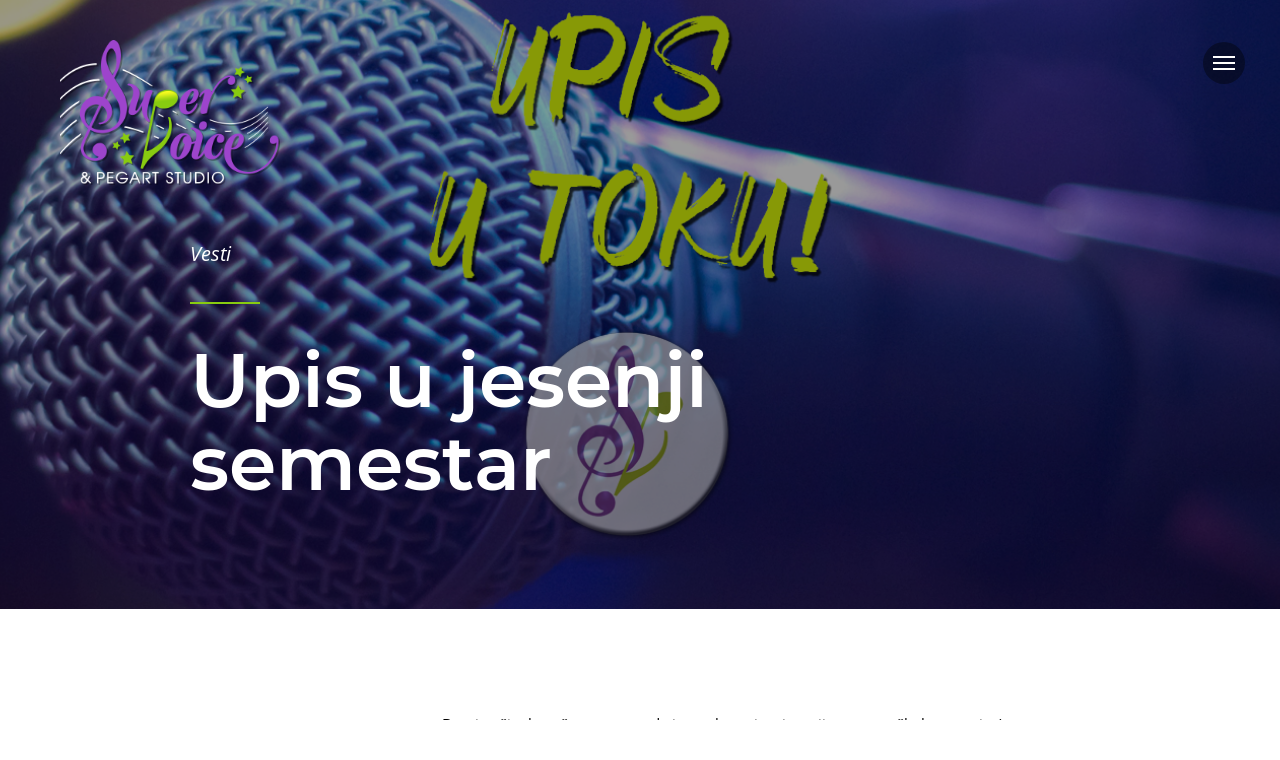

--- FILE ---
content_type: text/html; charset=utf-8
request_url: https://supervoice.rs/news/upis-u-jesenji-semestar
body_size: 9296
content:
<!DOCTYPE html>
<html lang="sr">
    <head>
        
        <meta charset="UTF-8">
    
        <title>Upis u jesenji semestar</title>

				
		<meta name="keywords" content="">
		<meta name="description" content="">
        
        <!-- <meta name="viewport" content="width=device-width, initial-scale=1.0, maximum-scale=1.0, user-scalable=no"> -->
        <meta name="viewport" content="width=device-width, initial-scale=1.0">
        
        <!-- Favicons -->
        <link rel="apple-touch-icon" sizes="57x57" href="https://supervoice.rs/themes/supervoice-v2/img/favicons/apple-icon-57x57.png">
        <link rel="apple-touch-icon" sizes="60x60" href="https://supervoice.rs/themes/supervoice-v2/img/favicons/apple-icon-60x60.png">
        <link rel="apple-touch-icon" sizes="72x72" href="https://supervoice.rs/themes/supervoice-v2/img/favicons/apple-icon-72x72.png">
        <link rel="apple-touch-icon" sizes="76x76" href="https://supervoice.rs/themes/supervoice-v2/img/favicons/apple-icon-76x76.png">
        <link rel="apple-touch-icon" sizes="114x114" href="https://supervoice.rs/themes/supervoice-v2/img/favicons/apple-icon-114x114.png">
        <link rel="apple-touch-icon" sizes="120x120" href="https://supervoice.rs/themes/supervoice-v2/img/favicons/apple-icon-120x120.png">
        <link rel="apple-touch-icon" sizes="144x144" href="https://supervoice.rs/themes/supervoice-v2/img/favicons/apple-icon-144x144.png">
        <link rel="apple-touch-icon" sizes="152x152" href="https://supervoice.rs/themes/supervoice-v2/img/favicons/apple-icon-152x152.png">
        <link rel="apple-touch-icon" sizes="180x180" href="https://supervoice.rs/themes/supervoice-v2/img/favicons/apple-icon-180x180.png">
        <link rel="icon" type="image/png" sizes="192x192" href="https://supervoice.rs/themes/supervoice-v2/img/favicons/android-icon-192x192.png">
        <link rel="icon" type="image/png" sizes="32x32" href="https://supervoice.rs/themes/supervoice-v2/img/favicons/favicon-32x32.png">
        <link rel="icon" type="image/png" sizes="96x96" href="https://supervoice.rs/themes/supervoice-v2/img/favicons/favicon-96x96.png">
        <link rel="icon" type="image/png" sizes="16x16" href="https://supervoice.rs/themes/supervoice-v2/img/favicons/favicon-16x16.png">
        <link rel="manifest" href="https://supervoice.rs/themes/supervoice-v2/manifest.json">
        <meta name="msapplication-TileColor" content="#9c44cc">
        <meta name="msapplication-TileImage" content="https://supervoice.rs/themes/supervoice-v2/img/favicons/ms-icon-144x144.png">
        <meta name="theme-color" content="#9c44cc">
        
        	        <!-- Hreflang -->
	        	        <link rel="alternate" href="https://supervoice.rs/news/upis-u-jesenji-semestar" hreflang="x-default" />
	        	        <link rel="alternate" href="https://supervoice.rs/news/upis-u-jesenji-semestar" hreflang="sr" />
	                        
        <!-- Critical CSS -->
<style>
	html {
	    font-family: sans-serif;
	    text-size-adjust: 100%;
	    font-size: 10px;
	    -webkit-tap-highlight-color: rgba(0, 0, 0, 0);
	}
	* {
	    -webkit-box-sizing: border-box;
	    -moz-box-sizing: border-box;
	    box-sizing: border-box;
	}
	body {
	    margin: 0px;
	    font-family: "Open Sans", sans-serif;
	    font-size: 16px;
	    line-height: 1.42857;
	    color: rgb(0, 0, 0);
	    background-color: rgb(255, 255, 255);
	}
	article, aside, details, figcaption, figure, footer, header, hgroup, main, menu, nav, section, summary {
	    display: block;
	}
	img {
	    border: 0px;
	    vertical-align: middle;
	}
	ol, ul {
	    margin-top: 0px;
	    margin-bottom: 10px;
	}	
	audio, canvas,progress, video {
	    display: inline-block;
	    vertical-align: baseline;
	}
	.h1, .h2, .h3, .h4, .h5, .h6, h1, h2, h3, h4, h5, h6 {
	    font-family: inherit;
	    font-weight: 500;
	    line-height: 1.1;
	    color: inherit;
	}
	.h1, .h2, .h3, h1, h2, h3 {
	    margin-top: 20px;
	    margin-bottom: 10px;
	}
	h1 {
	    font-size: 76px;
	    position: relative;
	    margin: 0 0 35px;
	    padding: 0 0 35px;
	}
	.h2, h2 {
	    font-size: 30px;
	}
	h1, h2, h3, h4 {
	    font-family: Montserrat, sans-serif;
	}
	h1,	h2 {
	    font-weight: 600;
	}
	h2 {
	    font-size: 62px;
	}
	h3 {
	    font-size: 26px;
	    font-weight: 600;
	}
	p {
	    margin: 0 0 10px;
	}
	button {
	    overflow: visible;
	}	
	button, select {
	    text-transform: none;
	}	
	button, html input[type="button"], input[type="reset"], input[type="submit"] {
	    -webkit-appearance: button;
	    cursor: pointer;
	}
	button, input, select, textarea {
	    font-family: inherit;
	    font-size: inherit;
	    line-height: inherit;
	}
	button,	.btn {
	    -webkit-transition: all 0.2s ease-in-out 0s;
	    -moz-transition: all 0.2s ease-in-out 0s;
	    transition: all 0.2s ease-in-out 0s;
	}
	.btn {
	    display: inline-block;
	    padding: 8px 22px 8px 12px;
	    margin-bottom: 0px;
	    font-size: 15px;
	    font-weight: 500;
	    line-height: 1.5;
	    text-align: center;
	    white-space: nowrap;
	    vertical-align: middle;
	    touch-action: manipulation;
	    cursor: pointer;
	    user-select: none;
	    background-image: none;
	    border: 1px solid transparent;
	    border-radius: 21px;
	    border-width: 2px;
	    font-family: Montserrat, sans-serif;
	}
	.btn-white {
	    color: rgb(255, 255, 255);
	    border-color: rgb(255, 255, 255);
	    background-color: rgba(0, 0, 0, 0.4);
	}
	.btn .icon-plus {
	    display: inline-block;
	    width: 18px;
	    height: 18px;
	    margin: 0px 10px 0px 0px;
	    position: relative;
	    vertical-align: middle;
	}
	.btn .icon-plus:before, .btn .icon-plus:after {
	    display: block;
	    width: 17px;
	    height: 2px;
	    position: absolute;
	    top: 7px;
	    content: "";
	}
	.btn-white .icon-plus:before, .btn-white .icon-plus:after {
	    background-color: #fff;
	}
	.btn .icon-plus:after {
	    -webkit-transform: rotate(90deg);
	    -moz-transform: rotate(90deg);
	    transform: rotate(90deg);
	}
	.scroll-top {
		display: block;
		width: 36px;
		height: 36px;
		position: fixed;
		bottom: 50px;
		right: 50px;
		border: none;
		border-radius: 18px;
	    background-color: rgba(0, 0, 0, 0.4);
	    opacity: 0;
	    text-align: center;
	    -webkit-transition: all 0.3s ease-in-out;
	    -moz-transition: all 0.3s ease-in-out;
	    transition: all 0.3s ease-in-out;
	}
	.scroll-top::before,
	.scroll-top::after {
		content: "";
		display: block;
		width: 9px;
		height: 1px;
		position: absolute;
	    top: 17px;
		background-color: #e1e1e1;
	}
	.scroll-top::before {
	    left: 10px;
		-webkit-transform: rotate(-40deg);
		-moz-transform: rotate(-40deg);
		transform: rotate(-40deg);
	}
	.scroll-top::after {
	    left: 17px;
		-webkit-transform: rotate(40deg);
		-moz-transform: rotate(40deg);
		transform: rotate(40deg);
	}
	.scroll-top.active {
		opacity: 1;
	}
	.scroll-top:hover {
	    background-color: rgba(0, 0, 0, 0.8);
	}
	.header {
	    position: absolute;
	    top: 0px;
	    left: 0px;
	    right: 0px;
	    z-index: 10;
	}
	.container {
	    padding-right: 15px;
	    padding-left: 15px;
	    margin-right: auto;
	    margin-left: auto;
	}
	.container-fluid {
	    padding-right: 15px;
	    padding-left: 15px;
	    margin-right: auto;
	    margin-left: auto;
	}
	.row {
	    margin-right: -15px;
	    margin-left: -15px;
	}
	.col-lg-1, .col-lg-10, .col-lg-11, .col-lg-12, .col-lg-2, .col-lg-3, .col-lg-4, .col-lg-5, .col-lg-6, .col-lg-7, .col-lg-8, .col-lg-9, .col-md-1, .col-md-10, .col-md-11, .col-md-12,
	.col-md-2, .col-md-3, .col-md-4, .col-md-5, .col-md-6, .col-md-7, .col-md-8, .col-md-9, .col-sm-1, .col-sm-10, .col-sm-11, .col-sm-12, .col-sm-2, .col-sm-3, .col-sm-4, .col-sm-5,
	.col-sm-6, .col-sm-7, .col-sm-8, .col-sm-9, .col-xs-1, .col-xs-10, .col-xs-11, .col-xs-12, .col-xs-2, .col-xs-3, .col-xs-4, .col-xs-5, .col-xs-6, .col-xs-7, .col-xs-8, .col-xs-9 {
	    position: relative;
	    min-height: 1px;
	    padding-right: 15px;
	    padding-left: 15px;
	}
	.col-xs-1, .col-xs-10, .col-xs-11, .col-xs-12, .col-xs-2, .col-xs-3, .col-xs-4, .col-xs-5, .col-xs-6, .col-xs-7, .col-xs-8, .col-xs-9 {
	    float: left;
	}
	.col-xs-6 {
	    width: 50%;
	}
	.col-xs-12 {
	    width: 100%;
	}
	.btn-group-vertical>.btn-group:after, .btn-group-vertical>.btn-group:before, .btn-toolbar:after, .btn-toolbar:before, .clearfix:after, .clearfix:before, .container-fluid:after, .container-fluid:before, .container:after, .container:before, .dl-horizontal dd:after, .dl-horizontal dd:before, .form-horizontal .form-group:after, .form-horizontal .form-group:before, .modal-footer:after, .modal-footer:before, .modal-header:after, .modal-header:before, .nav:after, .nav:before, .navbar-collapse:after, .navbar-collapse:before, .navbar-header:after, .navbar-header:before, .navbar:after, .navbar:before, .pager:after, .pager:before, .panel-body:after, .panel-body:before, .row:after, .row:before {
	    display: table;
	    content: " ";
	}	
	.btn-group-vertical>.btn-group:after, .btn-toolbar:after, .clearfix:after, .container-fluid:after, .container:after, .dl-horizontal dd:after, .form-horizontal .form-group:after, .modal-footer:after, .modal-header:after, .nav:after, .navbar-collapse:after, .navbar-header:after, .navbar:after, .pager:after, .panel-body:after, .row:after {
	    clear: both;
	}
	a {
	    background-color: transparent;
	    color: rgb(51, 122, 183);
	    text-decoration: none;
	    -webkit-transition: all 0.2s ease-in-out 0s;
	    -moz-transition: all 0.2s ease-in-out 0s;
	    transition: all 0.2s ease-in-out 0s;
	}
	.header .logo-wrapper {
	    display: inline-block;
	    margin: 40px 0px 0px 45px;
	    transition: none 0s ease 0s;
	}
	.logo-sticky, .header.sticky .logo {
	    display: none;
	}
	.text-right {
	    text-align: right;
	}
	input {
	    line-height: normal;
	}
	button, input, optgroup, select, textarea {
	    margin: 0px;
	    font: inherit;
	    color: inherit;
	}	
	.menu-trigger {
	    display: inline-block;
	    width: 42px;
	    height: 42px;
	    margin: 42px 20px 0px 0px;
	    padding: 0px;
	    position: relative;
	    border: none;
	    border-radius: 21px;
	    background-color: rgba(0, 0, 0, 0.4);
	    text-align: center;
	    transition: all 0.3s ease-in-out 0s;
	}
	.menu-trigger span {
	    display: inline-block;
	    width: 22px;
	    height: 2px;
	    position: absolute;
	    left: 10px;
	    background-color: rgb(255, 255, 255);
	}
	.menu-trigger span:nth-child(1) {
	    top: 14px;
	}
	.menu-trigger span:nth-child(2) {
	    top: 20px;
	}
	.menu-trigger span:nth-child(3) {
	    top: 26px;
	}
	.ps {
	    overflow-anchor: none;
	    touch-action: auto;
	    overflow: hidden !important;
	}
	.navigation {
	    position: fixed;
	    top: 0px;
	    right: 0px;
	    width: 450px;
	    max-width: 100%;
	    height: 100%;
	    background-color: rgba(157, 68, 204, 0.97);
	    z-index: 11;
	    transform: translateX(450px);
	    transition: transform 0.3s ease-in-out 0s;
	}
	.navigation-content {
	    padding: 35px 30px 45px 75px;
	}
	.main-menu {
	    margin-top: 100px;
	}
	.close-menu-trigger {
	    display: block;
	    width: 42px;
	    height: 42px;
	    padding: 0px;
	    position: relative;
	    border: none;
	    border-radius: 21px;
	    background-color: rgb(255, 255, 255);
	    float: right;
	}
	.lang-switcher {
	    display: inline-block;
	    margin-left: -35px;
	}
	.lang-switcher input {
	    display: none;
	}
	.lang-switcher ul,
	.lang-switcher li {
	    display: block;
	}	
	.lang-switcher ul {
	    height: 48px;
	    margin: 0px;
	    padding: 3px;
	    border-radius: 23px;
	    background-color: rgb(134, 50, 178);
	    list-style-type: none;
	}
	.lang-switcher li {
	    margin-right: 16px;
	    float: left;
	}
	input[type="checkbox"], input[type="radio"] {
	    box-sizing: border-box;
	    padding: 0px;
	    margin: 4px 0px 0px;
	    line-height: normal;
	}
	label {
	    display: inline-block;
	    max-width: 100%;
	    margin-bottom: 5px;
	    font-weight: 400;
	}
	.lang-switcher label {
	    display: block;
	    width: 42px;
	    height: 42px;
	    margin: 0px;
	    border-radius: 21px;
	    color: rgb(134, 50, 178);
	    background-color: rgba(255, 255, 255, 0.4);
	    font-family: Montserrat, sans-serif;
	    font-weight: 500;
	    line-height: 41px;
	    text-align: center;
	    cursor: pointer;
	    transition: all 0.2s ease-in-out 0s;
	}
	.lang-switcher label:hover,	.lang-switcher .active label {
	    background-color: rgb(255, 255, 255);
	}
	.lang-switcher li:last-child {
	    margin-right: 0px;
	}
	nav ul {
	    display: block;
	    margin: 0px;
	    padding: 0px;
	    list-style-type: none;
	}
	.main-menu li,
	.main-menu ul a {
	    display: block;
	}
	.main-menu li {
	    position: relative;
	    padding-bottom: 20px;
	}
	.main-menu ul a {
	    position: relative;
	    font-family: Montserrat, sans-serif;
	    color: rgb(195, 111, 239);
	    font-size: 22px;
	    font-weight: 700;
	}
	.main-menu ul a:hover, .main-menu .active a {
	    color: rgb(255, 255, 255);
	}
	.main-menu li:last-child {
	    padding-bottom: 0px;
	}	
	.ps__rail-x {
	    display: none;
	    opacity: 0;
	    transition: background-color 0.2s linear 0s, opacity 0.2s linear 0s;
	    height: 15px;
	    bottom: 0px;
	    position: absolute;
	}
	.ps__thumb-x {
	    background-color: rgb(170, 170, 170);
	    border-radius: 6px;
	    transition: background-color 0.2s linear 0s, height 0.2s ease-in-out 0s;
	    height: 6px;
	    bottom: 2px;
	    position: absolute;
	}
	.ps__rail-y {
	    display: none;
	    opacity: 0;
	    transition: background-color 0.2s linear 0s, opacity 0.2s linear 0s;
	    width: 15px;
	    right: 0px;
	    position: absolute;
	}
	.ps__thumb-y {
	    background-color: rgb(170, 170, 170);
	    border-radius: 6px;
	    transition: background-color 0.2s linear 0s, width 0.2s ease-in-out 0s;
	    width: 6px;
	    right: 2px;
	    position: absolute;
	}
	.scroll-navigation {
	    position: fixed;
	    right: 35px;
	    top: 50%;
	    margin-left: 0px;
	    padding: 10px;
	    border-radius: 22px;
	    background: rgba(0, 0, 0, 0.4);
	    list-style-type: none;
	    z-index: 10;
	}
	.scroll-navigation li {
	    margin-bottom: 7px;
	}
	.scroll-navigation a {
	    display: block;
	    width: 23px;
	    height: 23px;
	    position: relative;
	    border: 2px solid transparent;
	    border-radius: 12px;
	    transition: all 0.2s ease-in-out 0s;
	}
	.scroll-navigation .active a, .scroll-navigation a:hover {
	    border: 2px solid rgb(255, 255, 255);
	}
	.banner {
	    height: 100vh;
	    min-height: 650px;
	    position: relative;
	    text-align: center;
	    overflow: hidden;
	    background-color: #000;
	}
	.slider-container {
	    position: absolute;
	    top: 360px;
	    left: 0px;
	    right: 0px;
	    z-index: 2;
	}	
	.slider-wrapper {
	    width: 800px;
	    max-width: 100%;
	    margin: 0px auto;
	    padding: 0px 15px;
	}
	.bx-wrapper {
	    position: relative;
	}
	.slider-wrapper .bx-viewport {
	    height: auto !important;
	}
	.slider-item {
	    padding-bottom: 10px;
	    text-align: left;
	}
	.slider-item .caption-desc {
	    position: relative;
	    transform: translateX(100px);
	    margin: 0px 0px 35px;
	    padding: 0px 0px 35px;
	    color: rgb(255, 255, 255);
	    font-style: italic;
	    opacity: 0;
	    transition: all 1s ease-in-out 0s;
	}
	.slider-item h2 {
	    position: relative;
	    margin: 0px 0px 35px;
	    color: rgb(255, 255, 255);
	    transform: translateX(-450px);
	    font-size: 60px;
	    opacity: 0;
	    transition: all 1s ease-in-out 0s;
	}
	.slider-item.animate .caption-desc {
	    transform: translateX(0px);
	    opacity: 1;
	}
	.slider-item.animate h2 {
	    transform: translateX(0px);
	    opacity: 1;
	}
	.slider-item .btn {
	    position: relative;
	    transform: translateX(200px);
	    opacity: 0;
	    transition: all 1s ease-in-out 0s;
	}
	.slider-item.animate .btn {
	    transform: translateX(0px);
	    opacity: 1;
	}
	.slider-item .caption-desc:before {
	    content: "";
	    display: block;
	    width: 70px;
	    height: 2px;
	    position: absolute;
	    bottom: -1px;
	    left: 0;
	    background-color: #88cb10;
	}
	.video-overlay {
	    position: absolute;
	    top: 0;
	    left: 0;
	    width: 100%;
	    height: 100%;
	    background-color: rgba(0, 0, 0, 0.5);
	    z-index: 1;
	}
	.page-header {
    	position: relative;
	    margin: 0;
	    border: none;
	    background: #1b0825;
	    position: relative;
	}
	.page-header-overlay {
		position: absolute;
		top: 0;
		left: 0;
		width: 100%;
		height: 100%;
		background-color: rgba(0, 0, 0, 0.4);
	}
	.page-header-content, .page-header-content h1 {
	    color: #fff;
	}
	.page-header-content h1:first-child::before,
	.page-header-content .page-header-desc:first-child::before {
	    content: "";
	    display: block;
	    width: 70px;
	    height: 2px;
	    position: absolute;
	    bottom: -1px;
	    left: 0;
	    background-color: #88cb10;
	}
	.page-header-content .page-header-desc {
	    font-family: 'Open Sans', sans-serif;
	    font-size: 20px;
	    font-style: italic;
	}
	.page-header-content .page-header-desc:first-child {
	    position: relative;
	    margin: 0 0 35px;
	    padding: 0 0 35px;
	}
	.page-header-content {
	    width: 900px;
	    height: 600px;
	    max-width: 100%;
	    margin: 0 auto;
	    padding-top: 240px;
	}
	.navigation {
	    position: fixed;
	    top: 0;
	    right: 0;
	    width: 450px;
	    max-width: 100%;
	    height: 100%;
	    background-color: rgba(157, 68, 204, 0.97);
	    z-index: 11;
	    -webkit-overflow-scrolling: touch;
	    -webkit-transform: translateX(450px);
	    -moz-transform: translateX(450px);
	    -ms-transform: translateX(450px);
	    -o-transform: translateX(450px);
	    transform: translateX(450px);
	    -webkit-transition: -webkit-transform 0.3s ease-in-out;
	    -moz-transition: -moz-transform 0.3s ease-in-out;
	    transition: transform 0.3s ease-in-out;
	}
	.navigation.opened {
	    -webkit-transform: translateX(0);
	    -moz-transform: translateX(0);
	    -ms-transform: translateX(0);
	    -o-transform: translateX(0);
	    transform: translateX(0);
	}
	.navigation-content {
	    padding: 35px 30px 45px 75px;
	}
	.menu-trigger:hover {
	    background-color: rgba(0, 0, 0, 0.85);
	}
	.close-menu-trigger {
	    display: block;
	    width: 42px;
	    height: 42px;
	    padding: 0;
	    position: relative;
	    border: none;
	    border-radius: 21px;
	    background-color: #fff;
	    float: right;
	}
	.close-menu-trigger:before,
	.close-menu-trigger:after {
	    content: "";
	    display: block;
	    width: 20px;
	    height: 2px;
	    position: absolute;
	    top: 20px;
	    left: 11px;
	    background-color: #9d44cc;
	}
	.close-menu-trigger:before {
	    -webkit-transform: rotate(45deg);
	    -moz-transform: rotate(45deg);
	    transform: rotate(45deg);
	}
	.close-menu-trigger:after {
	    -webkit-transform: rotate(-45deg);
	    -moz-transform: rotate(-45deg);
	    transform: rotate(-45deg);
	}
	.close-menu-trigger:hover {
	    background-color: rgba(255, 255, 255, 0.75);
	}
	.main-menu {
	    margin-top: 100px;
	}
	.main-menu li,
	.main-menu ul a {
	    display: block;
	}
	.main-menu li {
		position: relative;
	    padding-bottom: 20px;
	}
	.main-menu li:last-child {
		padding-bottom: 0;
	}
	.main-menu ul a {
	    position: relative;
	    font-family: Montserrat, sans-serif;
	    color: #c36fef;
	    font-size: 22px;
	    font-weight: 700;
	}
	.main-menu ul a:before {
	    content: "";
	    display: block;
	    width: 20px;
	    height: 38px;
	    position: absolute;
	    top: -1px;
	    left: -35px;
	    background: url('https://supervoice.rs/themes/supervoice-v2/img/sprite.png') no-repeat;
	    background-position: -27px -22px;
	    opacity: 0;
	    -webkit-transition: opacity 0.2s ease-in-out;
	    -moz-transition: opacity 0.2s ease-in-out;
	    transition: opacity 0.2s ease-in-out;
	}
	.main-menu ul a:hover,
	.main-menu .active a {
	    color: #fff;
	}
	.main-menu ul a:hover:before,
	.main-menu .active > a:before {
	    opacity: 1;
	}
	.main-menu li ul {
		display: none;
		margin-top: 8px;
		padding-left: 15px;
	}
	.main-menu li ul a {
		font-size: 22px;
	}
	.main-menu .sub-menu-trigger {
		display: block;
		width: 37px;
		height: 37px;
		position: absolute;
		top: 0;
		right: 0;
	    color: #c36fef;
		text-align: center;
		cursor: pointer;
		z-index: 1;
		-webkit-transition: all 0.2s ease-in-out;
		-moz-transition: all 0.2s ease-in-out;
		transition: all 0.2s ease-in-out;
	}
	.main-menu .sub-menu-trigger:hover {
		color: #fff;
	}
	.main-menu .sub-menu-trigger.active {
		-webkit-transform: rotate(180deg);
		-moz-transform: rotate(180deg);
		transform: rotate(180deg);
	}
	.main-menu .sub-menu-trigger::before {
		content: "\f078";
	    font-family: Font Awesome\ 5 Free;
	    font-size: 26px;
	    font-weight: 900;
	}
	.page-content::after,
	.page-header-filter::after,
	.articles-list::after,
	.page-header-filter .filter::after {
	    content: "";
	    display: block;
	    width: 0;
	    height: 0;
	    clear: both;
	}
	.page-header-filter-wrapper {
	    position: absolute;
	    bottom: 0;
	    left: 0;
	    right: 0;
	    background: rgba(157, 68, 204, 0.7);
	}
	.page-header-filter-wrapper.gallery-filter {
	    background-color: rgba(136, 203, 16, 0.7);
	}
	.page-header-filter-wrapper.yellow-filter {
	    background: rgba(231, 192, 33, 0.7);
	}
	.page-header-filter {
	    width: 1670px;
	    max-width: 100%;
	    margin: 0 auto;
	    padding: 0 15px;
	}
	.page-header-filter .filter,
	.page-header-filter .search-bar {
	    float: left;
	}
	.page-header-filter .filter {
	    width: 1125px;
	    margin: 0;
	    padding: 0;
	    list-style-type: none;
	}
	.page-header-filter .filter li {
	    float: left;
	}
	.page-header-filter .filter li a {
	    display: block;
	    padding: 20px 25px;
	    color: #c36fef;
	    font-size: 20px;
	}
	.page-header-filter-wrapper.yellow-filter .page-header-filter .filter li a {
	    color: #fff;
	}
	.page-header-filter .filter .active a,
	.page-header-filter .filter li a:hover {
	    color: #fff;
	    background-color: #9d44cc;
	}
	.page-header-filter-wrapper.yellow-filter .page-header-filter .filter .active a,
	.page-header-filter-wrapper.yellow-filter .page-header-filter .filter li a:hover {
	    background-color: #e7c021;
	}
	.page-header-filter-wrapper.gallery-filter .filter li a {
	    color: #88cb10;
	}
	.page-header-filter-wrapper.gallery-filter .filter .active a, .page-header-filter-wrapper.gallery-filter .filter li a:hover {
	    color: #fff;
	    background-color: #88cb10;
	}
	.page-header-filter .search-bar {
	    width: 515px;
	    position: relative;
	    background: rgba(157, 68, 204, 0.5);
	}
	.page-header-filter .search-bar::before {
	    content: "";
	    display: block;
	    width: 68px;
	    height: 68px;
	    position: absolute;
	    top: 0;
	    left: 0;
	    background-image: url('https://supervoice.rs/themes/supervoice-v2/img/sprite.png');
	    background-position: 20px -1639px;
	}
	.page-header-filter .search-bar input[type="text"] {
	    width: 100%;
	    padding: 20px 90px 20px 70px;
	    border: none;
	    color: #fff;
	    background-color: transparent;
	    font-size: 20px;
	}
	.page-header-filter .search-bar .btn-arrow-right:hover {
	    background-color: #ac56da;
	}
	.page-header-filter .search-bar .btn-arrow-right {
	    display: block;
	    width: 68px;
	    height: 68px;
	    position: absolute;
	    top: 0;
	    right: 0;
	    border: none;
	    background-color: #9d44cc;
	    background-image: url('https://supervoice.rs/themes/supervoice-v2/img/sprite.png');
	    background-position: 20px -1590px;
	}
	.page-header-filter-wrapper .filter-trigger {
	    display: none;
	    width: 68px;
	    height: 68px;
	    position: relative;
	    padding: 0 12px;
	    border: none;
	}
	.page-header-filter-wrapper.gallery-filter .filter, .page-header-filter-wrapper.full-width-filter .filter {
	    width: 100%;
	    margin-bottom: 0;
	}
	.article-details {
	    position: relative;
	    padding: 100px 0;
	    line-height: 2;
	}
	.login-form {
	    width: 570px;
	    max-width: 100%;
	    margin: 0 auto;
	}
	.gallery {
	    margin: 0;
	    padding: 0;
	    list-style-type: none;
	}
	.gallery li, .gallery li img {
	    display: block;
	}
	.gallery li {
	    width: 24.5%;
	    margin: 0 0.65% 0.65% 0;
	    float: left;
	    --photoboxOverlay: rgba(72, 27, 174, .7);
	    --photoboxAnimationDuration: .5s;
	    cursor: pointer;
	}
	.gallery .gallery-image-wrapper {
	    position: relative;
	    overflow: hidden;
	}
	.article-details img {
	    max-width: 100%;
	    height: auto !important;
	    margin: 0 0 30px;
	}
	.gallery li img {
	    width: 100%;
	    height: auto;
	    min-height: 1px;
	    margin: 0;
	}
	.page-intro {
	    padding: 80px 0;
	    border-bottom: 1px solid #d1d1d1;
	    text-align: center;
	}
	.page-intro img {
	    display: block;
	    margin: 0 auto 70px;
	}
	.intro {
	    padding: 70px 0;
	    color: #fff;
	    background: #9d44cc url('https://supervoice.rs/themes/supervoice-v2/img/intro_background.jpg') no-repeat center top;
	    font-size: 22px;
	    line-height: 1.7;
	}
	.intro p {
	    margin-bottom: 45px;
	}
	.contact-form {
	    width: 610px;
	    max-width: 100%;
	    margin-left: 13%;
	}
	.article-details p, .article-details h3 {
	    margin: 0 0 30px;
	}
	.form-group {
	    margin-bottom: 20px;
	}
	.form-control {
	    display: block;
    	width: 100%;
	    height: auto;
	    padding: 13px 20px;
	    border: 1px solid #f0f0f0;
	    border-radius: 0;
	    color: #000;
	    background-color: #f0f0f0;
	    box-shadow: none;
	    font-size: 16px;
	}
	.table {
		border-spacing: 0;
	    border-collapse: collapse;
	    width: 100%;
	    max-width: 100%;
	    margin-bottom: 20px;
	}
	.table > thead > tr > th, .table > tbody > tr > td {
	    padding: 13px 20px;
	    vertical-align: middle;
	}
	.table > thead > tr > th {
	    border: none;
	    color: #fff;
	    background-color: #88cb10;
	    text-align: center;
	    font-size: 22px;
	    font-weight: 700;
	}
	.no-results {
	    padding: 100px 0;
	    text-align: center;
	}
	.youtube-section {
	    padding: 140px 0;
	}
	.responsive-iframe {
	    position: relative;
	    padding-top: 56.25%;
	    overflow: hidden;
	}
	.responsive-iframe iframe {
	    position: absolute;
	    top: 0;
	    left: 0;
	    width: 100%;
	    height: 100%;
	    border: 0;
	}
	.text-center {
        text-align: center;
    }
	.article-details p:last-child {
        margin-bottom: 0;
    }
	.btn-solid {
        color: #fff;
        background-color: #9d44cc;
        border-radius: 0;
    }
    .btn .icon-check, .btn .icon-times {
        display: inline-block;
        width: 19px;
        height: 18px;
        margin: -1px 10px 0 0;
        position: relative;
        vertical-align: middle;
        background: url('https://supervoice.rs/themes/supervoice-v2/img/sprite.png') no-repeat;
    }
    .btn .icon-times {
        background-position: 2px -1949px;
    }
    .table {
        width: 100%;
        max-width: 100%;
        margin-bottom: 20px;
    }
	.table .btn {
        padding: 0 12px;
        font-family: 'Open Sans', sans-serif;
        font-size: 14px;
    }
	.documents-breadcrumbs {
    	padding: 0;
    	margin: 30px 0 25px;
    }
    .documents-breadcrumbs li {
    	display: inline-block;
    	margin: 0 9px 8px 0;
    }
    .documents-breadcrumbs li a {
    	font-weight: 600;
    	color: #444;
    	-webkit-transition: all 0.2s;
    	-moz-transition: all 0.2s;
    	transition: all 0.2s;
    }
    .documents-breadcrumbs li a:hover {
    	color: #9d44cc;
    }
    .documents-breadcrumbs li:before {
    	width: 20px;
    	top: 0;
    	left: 0;
    	margin-right: 8px;
    	content: "\f105";
    	color: #999;
    	font-size: 16px;
    	text-align: center;
    	font-family: 'Font Awesome\ 5 Free';
    	font-weight: 900;
    }
    .documents-breadcrumbs li a,
    .documents-breadcrumbs li:before {
    	display: inline-block;
      vertical-align: baseline;
    }
    .documents-breadcrumbs li:first-child:before {
    	display: inline-block;
    	content: "\f015";
    	color: #666;
    }
    .download-sections {
    	margin: 32px 0 20px;
    }
    .download-sections + .files_holder {
    	margin-top: 30px;
    }
    .download-section {
    	border: 1px solid #e1e1e1;
    	border-bottom: none;
    }
    .download-section .download-section-desc {
        margin: -20px 0 0;
    	padding: 0 15px 10px 52px;
        font-size: 14px;
    }
    .download-section .download-section-desc p:first-child {
    	margin-top: 5px;
    }
    .download-section .download-section-desc a {
    	color: #9d44cc;
    }
    .download-section .download-section-desc a:hover {
    	text-decoration: underline;
    }
    .download-section > a {
    	display: block;
    	padding: 10px 15px;
    	color: #9d44cc;
    	font-weight: 500;
    	white-space: nowrap;
    	-webkit-transition: all 0.2s;
    	-moz-transition: all 0.2s;
    	transition: all 0.2s;
    }
    .download-section > a h2 {
    	display: inline-block;
        max-width: 95%;
    	margin: -3px 0 0px;
    	font-weight: 500;
    	text-transform: none;
    	font-size: 22px;
    	white-space: normal;
    	vertical-align: text-top;
    }
    .download-section > a:hover {
    	text-decoration: none !important;
    }
    .download-section > a:hover h2 {
    	color: #ba6ae4;
    }
    .download-section > a:before {
    	content: "\f07b";
    	display: inline-block;
    	margin-right: 8px;
    	color: #9d44cc;
    	font-size: 21px;
    	font-family: 'Font Awesome\ 5 Free';
    	font-weight: 900;
    	vertical-align: baseline;
    }
    .download-section:last-child {
    	border-bottom: 1px solid #e1e1e1;
    }
		
	@media (min-width: 768px) {
		.container {
		    width: 750px;
		}
	}
	
	@media (min-width: 992px) {
		.container {
		    width: 970px;
		}
	}
	
	@media (min-width: 1200px) {
		.container {
		    width: 1170px;
		}
	}
	
	@media screen and (min-width: 768px) {
		.container {
		    width: 1670px;
		    max-width: 100%;
		}
	}

	@media screen and (max-width: 1500px) {
		.logo-wrapper img {
		    max-width: 220px;
		    height: auto;
		}
		.slider-container {
		    top: 270px;
		}
	}
	@media screen and (max-width: 1366px) {
		body {
		    font-size: 15px;
		}
		.banner {
		    overflow: hidden;
		}
		.youtube-section {
		    padding: 80px 0;
		}
	}
	@media screen and (max-width: 991px) {
		.youtube-content-wrapper, .youtube-content-wrapper .youtube-video, .youtube-content-wrapper .youtube-content {
		    display: block;
		    width: 100%;
		}
		.youtube-content-wrapper .youtube-content {
		    padding: 40px;
		    background-image: none;
		}
		.page-header-content {
		    height: auto;
		    height: initial;
		    padding-bottom: 90px;
		}
	}
	@media screen and (max-width: 850px) {
		h1, h2 {
		    font-size: 46px;
		}
	}
	@media screen and (max-width: 767px) {
		.youtube-section, .instagram-section {
		    padding: 40px 0;
		}
	}
	@media screen and (max-width: 650px) {
		.header .logo-wrapper {
		    margin: 20px 0 0 0;
		}
		.slider-container {
		    top: 220px;
		}
		h1, h2, .slider-item h2 {
		    font-size: 42px;
		}
		.menu-trigger {
		    margin: 22px 0 0 0;
		}
		.page-header-content {
		    padding-top: 200px;
		}
		.page-header-content .page-header-desc {
		    font-size: 18px;
		}
	}
	@media screen and (max-width: 450px) {
		h1, h2, .slider-item h2 {
		    font-size: 32px;
		}
	}
	
</style>                
        <!-- Facebook Pixel Code -->
		<script>
		  !function(f,b,e,v,n,t,s)
		  {if(f.fbq)return;n=f.fbq=function(){n.callMethod?
		  n.callMethod.apply(n,arguments):n.queue.push(arguments)};
		  if(!f._fbq)f._fbq=n;n.push=n;n.loaded=!0;n.version='2.0';
		  n.queue=[];t=b.createElement(e);t.async=!0;
		  t.src=v;s=b.getElementsByTagName(e)[0];
		  s.parentNode.insertBefore(t,s)}(window, document,'script',
		  'https://connect.facebook.net/en_US/fbevents.js');
		  fbq('init', '1171030986384302');
		  fbq('track', 'PageView');
		</script>
		<noscript><img height="1" width="1" style="display:none"
		  src="https://www.facebook.com/tr?id=1171030986384302&ev=PageView&noscript=1"
		/></noscript>
		<!-- End Facebook Pixel Code -->
        
    </head>
    <body>
    	<script defer>

	    	// Append Window Onload
	    	function addOnloadEvent(fnc){
				if ( typeof window.addEventListener != "undefined" ) {
					window.addEventListener( "load", fnc, false );
				}
				else if ( typeof window.attachEvent != "undefined" ) {
					window.attachEvent( "onload", fnc );
				}
				else {
					if ( window.onload != null ) {
						var oldOnload = window.onload;
						window.onload = function ( e ) {
							oldOnload( e );
							window[fnc]();
						};
					}
					else 
						window.onload = fnc;
				}
    		}
	    	
		</script>
		
    			<!-- Beginning of Header -->
        <header class="header">
            <div class="container-fluid">
                <div class="row">
                    <div class="col-xs-6">
                        <a href="https://supervoice.rs/" class="logo-wrapper">
                        	<img alt="Super Voice" width="285" height="188" class="logo" src="https://supervoice.rs/themes/supervoice-v2/img/logo.png" />                        	<img alt="Super Voice" width="120" height="120" class="logo-sticky" src="https://supervoice.rs/themes/supervoice-v2/img/logo_small.png" />                        </a>
                    </div>
                    <div class="col-xs-6 text-right">
                        <button type="button" class="menu-trigger">
                            <span></span>
                            <span></span>
                            <span></span>
                        </button>
                    </div>
                </div>
            </div>
        </header><!-- EOF Header -->        
        		<!-- Beginning of Main Navigation -->
        <div class="navigation" data-simplebar>
            <div class="navigation-content">
                <button type="button" class="close-menu-trigger"></button>
            
                <div class="lang-switcher">
                
                	<form id="lang-switcher-form" class="lang-switcher-form" action="https://supervoice.rs/news/index/upis-u-jesenji-semestar" method="post" accept-charset="utf-8">
<input name="module" value="news" type="hidden" id="form_module" />
<input name="slug" value="upis-u-jesenji-semestar" type="hidden" id="form_slug" />
<input name="redirect" value="" type="hidden" id="form_redirect" />
<input name="to_lang" value="" type="hidden" id="form_to_lang" /><!-- Beginning of Language Switcher -->
<ul class="language-switcher">
<li class="active">
<input onchange="window.location.href='https://supervoice.rs/news/index/upis-u-jesenji-semestar?lang=sr'" type="radio" name="lang" id="sr" value="sr" />
<label for="sr">SR</label>
</li>
<li>
<input onchange="window.location.href='https://supervoice.rs/news/index/upis-u-jesenji-semestar?lang=en'" type="radio" name="lang" id="en" value="en" />
<label for="en">EN</label>
</li>
</ul><!-- EOF Language Switcher -->
</form>                	
                </div>

                <!-- Beginning of Main Menu -->
                <nav class="menu main-menu">
                    <ul>
<li><a title="Home" href="https://supervoice.rs/">Home</a>
</li>
<li class="active"><a title="Vesti" href="https://supervoice.rs/vesti">Vesti</a>
</li>
<li><a title="Događaji" href="https://supervoice.rs/dogadjaji">Događaji</a>
</li>
<li><a title="Škola pevanja" href="https://supervoice.rs/skola-pevanja">Škola pevanja</a>
</li>
<li><a title="Škola audio produkcije" href="https://supervoice.rs/skola-audio-produkcije">Škola audio produkcije</a>
<ul>
<li><a title="Sertifikovan Steinberg trening centar" href="https://supervoice.rs/sertifikovan-steinberg-trening-centar">Sertifikovan Steinberg trening centar</a>
</li>
</ul>
</li>
<li><a title="Raspored časova" href="https://supervoice.rs/raspored-casova">Raspored časova</a>
</li>
<li><a title="Pegart studio" href="https://supervoice.rs/pegart-studio-beograd">Pegart studio</a>
</li>
<li><a title="Galerija" href="https://supervoice.rs/galerija">Galerija</a>
</li>
<li><a title="Video galerija" href="https://supervoice.rs/video-galerija">Video galerija</a>
</li>
<li><a title="O nama" href="https://supervoice.rs/o-nama">O nama</a>
</li>
<li><a title="Kontakt" href="https://supervoice.rs/kontakt">Kontakt</a>
</li>
</ul>
                    <div class="login-menu">
                    	                    	<a href="https://supervoice.rs/user/login" class="btn btn-white btn-white-transparent"><span class="icon-user icon-login"></span>Prijavite se</a>
                    	                    </ul>
                </nav><!-- EOF Main Menu -->
            </div>
        </div><!-- EOF Main Navigation -->        
        

        <!-- Begining of Main Content Area -->
        <main>
            
            <!-- Begining of Page Header -->
            <div class="page-header" style="background: url('https://supervoice.rs/media/news/large/sajt.png') no-repeat center top; background-size: cover;">
            	<div class="page-header-overlay"></div>
                <div class="container">
                    <div class="row">
                        <div class="col-xs-12">
                            <div class="page-header-content">
                                <div class="page-header-desc">Vesti</div>
                                <h1>Upis u jesenji semestar</h1>
                            </div>
                        </div>
                    </div>
                </div>
            </div><!-- EOF Page Header -->
            
            <!-- Beginning of Article Details -->
            <div class="article-details">
                <div class="container">
                    <div class="row">
                        <div class="col-sm-4 col-xs-12">
                            <div class="article-desc">31 Avgust 2020</div>
                        </div>

                        <div class="col-sm-8 col-xs-12">
                            <p>Dragi na&scaron;i, obave&scaron;tavamo vas da je u toku upis u jesenji semestar &scaron;kole pevanja :)</p>

<p>Audicija će se održati 1.9. u 19h u prostorijama na&scaron;e &scaron;kole!</p>

<p>Požurite i prijavite se, jo&scaron; par mesta je ostalo!</p>

<p>Ko ne stigne može naknadno da nam se javi :)</p>

<p>U ponudi su nam: semestarski program za odrasle, individualni program za odrasle, grupni program za odrasle i&nbsp;dečiji program.</p>

<p>Imamo i prateće vokale i klavir i Super voice bend - za svakog po ne&scaron;to :D</p>

<p>Za sve dodatne informacije o programima i &scaron;koli možete nam pisati ovde, na na&scaron;oj Fb i Instagram stranici @supervoice_pegart ili nas zvati na&nbsp;060/3341066</p>

<p>Vidimo se!</p>
                        </div>
                    </div>  
                </div>
            </div><!-- EOF Article Details -->
            
            <!-- Beginning of Share Control -->
            <div class="share-control">
                <div class="container">
                    <div class="row">
                        <div class="col-xs-12">
                            <h2>Podeli</h2>
                            
                            <ul class="share-links">
                                <li><div><i class="fab fa-facebook"></i><span class="facebook fb-share-button" data-href="https://supervoice.rs/news/index/upis-u-jesenji-semestar"></span></div></li>
                                <li><div><i class="fab fa-twitter"></i><a href="https://twitter.com/intent/tweet" target="_blank" class="twitter-share-button"></a></div></li>
                            </ul>
                        </div>
                    </div>
                </div>
            </div><!-- EOF Share Control -->
            
                        
        </main><!-- EOF Main Content Area -->
        
        <!-- Beginning of Social Share -->
        <script>
        	// Facebook
        	(function(d, s, id) {
				var js, fjs = d.getElementsByTagName(s)[0];
				if (d.getElementById(id)) return;
					js = d.createElement(s); js.id = id;
					js.src = "//connect.facebook.net/en_US/sdk.js#xfbml=1&version=v2.8";
					fjs.parentNode.insertBefore(js, fjs);
				}(document, 'script', 'facebook-jssdk'));

			//Twitter
        	window.twttr = (function(d, s, id) {
        		  var js, fjs = d.getElementsByTagName(s)[0],
        		    t = window.twttr || {};
        		  if (d.getElementById(id)) return t;
        		  js = d.createElement(s);
        		  js.id = id;
        		  js.src = "https://platform.twitter.com/widgets.js";
        		  fjs.parentNode.insertBefore(js, fjs);

        		  t._e = [];
        		  t.ready = function(f) {
        		    t._e.push(f);
        		  };

        		  return t;
        		}(document, "script", "twitter-wjs"));
        </script><!-- EOF Social Share -->
        
        <!-- Global site tag (gtag.js) - Google Analytics -->
		<script async src="https://www.googletagmanager.com/gtag/js?id=UA-127942717-1"></script>
		
		<script>
		
		  window.dataLayer = window.dataLayer || [];
		  function gtag(){dataLayer.push(arguments);}
		  gtag('js', new Date());
		  
		  gtag('config', 'UA-127942717-1');
		
		</script>
                
        		
		        
        		<!-- Beginning of Footer -->
        <footer class="footer">
            <div class="container">
                <div class="row">
                    <div class="col-xs-12">
                        
                        <!-- Beginning of Footer Menu Wrapper -->
                        <div class="footer-menu-wrapper">
                            <nav class="menu footer-menu">
                                <ul>
<li><a title="Početna" href="https://supervoice.rs/">Početna</a>
</li>
<li><a title="Škola pevanja" href="https://supervoice.rs/skola-pevanja">Škola pevanja</a>
</li>
<li><a title="Škola audio produkcije" href="https://supervoice.rs/skola-audio-produkcije">Škola audio produkcije</a>
</li>
<li><a title="Pegart studio" href="https://supervoice.rs/pegart-studio-beograd">Pegart studio</a>
</li>
<li><a title="O nama" href="https://supervoice.rs/o-nama">O nama</a>
</li>
<li><a title="Kontakt" href="https://supervoice.rs/kontakt">Kontakt</a>
</li>
</ul>
                            </nav>
                        </div><!-- EOF Footer Menu Wrapper -->
                        
                        <!-- Beginning of Contact Details Wrapper -->
                        <div class="contact-details-wrapper">
                            <h4>Super Voice &amp; Pegart Studio</h4>
                            <div class="contact-details">
                                <div class="contact-item">Venizelosova 21,</div>
                                <div class="contact-item">Beograd</div>
                                <div class="contact-item"><span>Broj telefona:</span> <a href="tel:+381603341066">+381 60 33 41 066</a></div>
                                <div class="contact-item"><span>E-mail:</span> <a href="mailto:marketing@supervoice.rs">marketing@supervoice.rs</a></div>
                            </div>
                        </div><!-- EOF Contact Details Wrapper -->
                        
                        <div class="footer-logo-wrapper">
                            <img alt="Super Voice" width="212" height="140" src="https://supervoice.rs/themes/supervoice-v2/img/logo_footer.png" />                        </div>
                    </div><!-- EOF .col-xs-12 -->
                </div><!-- EOF .row -->
                <div class="row">
                    <div class="col-xs-12">
                        
                        <!-- Beginning of Social Menu Wrapper -->
                        <div class="social-menu-wrapper">
                            <nav class="menu social-media-menu">
                                <ul>
                                	                                    <li><a href="https://www.facebook.com/SkolaPevanjaSuperVoice/" class="fab fa-facebook-f" target="_blank"></a></li>
                                                                                                            <li><a href="https://www.youtube.com/user/PegartStudioOfficial" class="fab fa-youtube" target="_blank"></a></li>
                                                                                                            <li><a href="https://www.instagram.com/supervoice_pegart/" class="fab fa-instagram" target="_blank"></a></li>
                                                                                                                                                <li><a href="https://www.linkedin.com/company/supervoice-pegart/" class="fab fa-linkedin" target="_blank"></a></li>
                                                                    </ul>
                            </nav>
                        </div><!-- EOF Social Menu Wrapper -->
                        
                        <div class="copyrights">&copy; Super Voice &amp; Pegart Studio 2026 | <a href="https://eximius-solutions.com" target="_blank">Web Development Serbia by Eximius Solutions</a></div>
                    </div><!-- EOF .col-xs-12 -->
                </div><!-- EOF .row -->
            </div><!-- EOF .container -->
        </footer><!-- EOF Footer -->
        
        <button type="button" class="scroll-top"></button>    
    	<noscript>
	    	<link rel="stylesheet" href="https://supervoice.rs/themes/supervoice-v2/css/_compressed202303071515.css">
	    </noscript>
	    	    
	    <script defer>
	    	
	    	addOnloadEvent(function() {
	
			 	// Load Styles
			    var styles = document.createElement('link');
			    styles.rel = 'stylesheet';
			    styles.href = 'https://supervoice.rs/themes/supervoice-v2/css/_compressed202303071515.css';
			    styles.type = 'text/css';
			    var position = document.getElementsByTagName('noscript')[0];
			    position.parentNode.insertBefore(styles, position); 
			    
	
			 	// Load Scripts
			    var script = document.createElement('script');
			    script.type = 'text/javascript';
			    script.async = true;
			    script.src = 'https://supervoice.rs/themes/supervoice-v2/js/_compressed202303071515.js';
			    var otherjsele = document.getElementsByTagName('script')[0];
			    otherjsele.parentNode.insertBefore(script, otherjsele);

				// Load Scripts			
				script.onload = function() {
				    var otherjs = document.createElement('script');
				    otherjs.type = 'text/javascript';
				    otherjs.async = true;
				    otherjs.src = 'https://supervoice.rs/themes/supervoice-v2/js/validation/localization/messages_sr.js';
				    var otherjsele = document.getElementsByTagName('script')[1];
				    otherjsele.parentNode.insertBefore(otherjs, otherjsele);
				}
				
	    	});
	    	
		</script>
                
    </body>
</html>

--- FILE ---
content_type: text/css
request_url: https://supervoice.rs/themes/supervoice-v2/css/_compressed202303071515.css
body_size: 38822
content:
 @font-face{font-family: 'Open Sans';src: url('../fonts/OpenSans-Light.ttf') format('truetype');font-weight: 300;font-style: normal}@font-face{font-family: 'Open Sans';src: url('../fonts/OpenSans-LightItalic.ttf') format('truetype');font-weight: 300;font-style: italic}@font-face{font-family: 'Open Sans';src: url('../fonts/OpenSans-Regular.ttf') format('truetype');font-weight: 400;font-style: normal}@font-face{font-family: 'Open Sans';src: url('../fonts/OpenSans-Italic.ttf') format('truetype');font-weight: 400;font-style: italic}@font-face{font-family: 'Open Sans';src: url('../fonts/OpenSans-SemiBold.ttf') format('truetype');font-weight: 600;font-style: normal}@font-face{font-family: 'Open Sans';src: url('../fonts/OpenSans-SemiBoldItalic.ttf') format('truetype');font-weight: 600;font-style: italic}@font-face{font-family: 'Open Sans';src: url('../fonts/OpenSans-Bold.ttf') format('truetype');font-weight: 700;font-style: normal}@font-face{font-family: 'Open Sans';src: url('../fonts/OpenSans-BoldItalic.ttf') format('truetype');font-weight: 700;font-style: italic}@font-face{font-family: 'Open Sans';src: url('../fonts/OpenSans-ExtraBold.ttf') format('truetype');font-weight: 900;font-style: normal}@font-face{font-family: 'Open Sans';src: url('../fonts/OpenSans-ExtraBoldItalic.ttf') format('truetype');font-weight: 900;font-style: italic}@font-face{font-family: 'Montserrat';src: url('../fonts/Montserrat-Thin.ttf') format('truetype');font-weight: 100;font-style: normal}@font-face{font-family: 'Montserrat';src: url('../fonts/Montserrat-ThinItalic.ttf') format('truetype');font-weight: 100;font-style: italic}@font-face{font-family: 'Montserrat';src: url('../fonts/Montserrat-ExtraLight.ttf') format('truetype');font-weight: 200;font-style: normal}@font-face{font-family: 'Montserrat';src: url('../fonts/Montserrat-ExtraLightItalic.ttf') format('truetype');font-weight: 200;font-style: italic}@font-face{font-family: 'Montserrat';src: url('../fonts/Montserrat-Light.ttf') format('truetype');font-weight: 300;font-style: normal}@font-face{font-family: 'Montserrat';src: url('../fonts/Montserrat-LightItalic.ttf') format('truetype');font-weight: 300;font-style: italic}@font-face{font-family: 'Montserrat';src: url('../fonts/Montserrat-Regular.ttf') format('truetype');font-weight: 400;font-style: normal}@font-face{font-family: 'Montserrat';src: url('../fonts/Montserrat-Italic.ttf') format('truetype');font-weight: 400;font-style: italic}@font-face{font-family: 'Montserrat';src: url('../fonts/Montserrat-Medium.ttf') format('truetype');font-weight: 500;font-style: normal}@font-face{font-family: 'Montserrat';src: url('../fonts/Montserrat-MediumItalic.ttf') format('truetype');font-weight: 500;font-style: italic}@font-face{font-family: 'Montserrat';src: url('../fonts/Montserrat-SemiBold.ttf') format('truetype');font-weight: 600;font-style: normal}@font-face{font-family: 'Montserrat';src: url('../fonts/Montserrat-SemiBoldItalic.ttf') format('truetype');font-weight: 600;font-style: italic}@font-face{font-family: 'Montserrat';src: url('../fonts/Montserrat-Bold.ttf') format('truetype');font-weight: 700;font-style: normal}@font-face{font-family: 'Montserrat';src: url('../fonts/Montserrat-BoldItalic.ttf') format('truetype');font-weight: 700;font-style: italic}@font-face{font-family: 'Montserrat';src: url('../fonts/Montserrat-ExtraBold.ttf') format('truetype');font-weight: 800;font-style: normal}@font-face{font-family: 'Montserrat';src: url('../fonts/Montserrat-ExtraBoldItalic.ttf') format('truetype');font-weight: 800;font-style: italic}@font-face{font-family: 'Montserrat';src: url('../fonts/Montserrat-Black.ttf') format('truetype');font-weight: 900;font-style: normal}@font-face{font-family: 'Montserrat';src: url('../fonts/Montserrat-BlackItalic.ttf') format('truetype');font-weight: 900;font-style: italic}@font-face{font-family: 'Prompt';src: url('../fonts/Prompt-Thin.ttf') format('truetype');font-weight: 100;font-style: normal}@font-face{font-family: 'Prompt';src: url('../fonts/Prompt-ThinItalic.ttf') format('truetype');font-weight: 100;font-style: italic}@font-face{font-family: 'Prompt';src: url('../fonts/Prompt-ExtraLight.ttf') format('truetype');font-weight: 200;font-style: normal}@font-face{font-family: 'Prompt';src: url('../fonts/Prompt-ExtraLightItalic.ttf') format('truetype');font-weight: 200;font-style: italic}@font-face{font-family: 'Prompt';src: url('../fonts/Prompt-Light.ttf') format('truetype');font-weight: 300;font-style: normal}@font-face{font-family: 'Prompt';src: url('../fonts/Prompt-LightItalic.ttf') format('truetype');font-weight: 300;font-style: italic}@font-face{font-family: 'Prompt';src: url('../fonts/Prompt-Regular.ttf') format('truetype');font-weight: 400;font-style: normal}@font-face{font-family: 'Prompt';src: url('../fonts/Prompt-Italic.ttf') format('truetype');font-weight: 400;font-style: italic}@font-face{font-family: 'Prompt';src: url('../fonts/Prompt-Medium.ttf') format('truetype');font-weight: 500;font-style: normal}@font-face{font-family: 'Prompt';src: url('../fonts/Prompt-MediumItalic.ttf') format('truetype');font-weight: 500;font-style: italic}@font-face{font-family: 'Prompt';src: url('../fonts/Prompt-SemiBold.ttf') format('truetype');font-weight: 600;font-style: normal}@font-face{font-family: 'Prompt';src: url('../fonts/Prompt-SemiBoldItalic.ttf') format('truetype');font-weight: 600;font-style: italic}@font-face{font-family: 'Prompt';src: url('../fonts/Prompt-Bold.ttf') format('truetype');font-weight: 700;font-style: normal}@font-face{font-family: 'Prompt';src: url('../fonts/Prompt-BoldItalic.ttf') format('truetype');font-weight: 700;font-style: italic}@font-face{font-family: 'Prompt';src: url('../fonts/Prompt-ExtraBold.ttf') format('truetype');font-weight: 800;font-style: normal}@font-face{font-family: 'Prompt';src: url('../fonts/Prompt-ExtraBoldItalic.ttf') format('truetype');font-weight: 800;font-style: italic}@font-face{font-family: 'Prompt';src: url('../fonts/Montserrat-Black.ttf') format('truetype');font-weight: 900;font-style: normal}@font-face{font-family: 'Prompt';src: url('../fonts/Montserrat-BlackItalic.ttf') format('truetype');font-weight: 900;font-style: italic}.fa,.fab,.fal,.far,.fas{-moz-osx-font-smoothing:grayscale;-webkit-font-smoothing:antialiased;display:inline-block;font-style:normal;font-variant:normal;text-rendering:auto;line-height:1}.fa-lg{font-size:1.33333em;line-height:.75em;vertical-align:-.0667em}.fa-xs{font-size:.75em}.fa-sm{font-size:.875em}.fa-1x{font-size:1em}.fa-2x{font-size:2em}.fa-3x{font-size:3em}.fa-4x{font-size:4em}.fa-5x{font-size:5em}.fa-6x{font-size:6em}.fa-7x{font-size:7em}.fa-8x{font-size:8em}.fa-9x{font-size:9em}.fa-10x{font-size:10em}.fa-fw{text-align:center;width:1.25em}.fa-ul{list-style-type:none;margin-left:2.5em;padding-left:0}.fa-ul>li{position:relative}.fa-li{left:-2em;position:absolute;text-align:center;width:2em;line-height:inherit}.fa-border{border:.08em solid #eee;border-radius:.1em;padding:.2em .25em .15em}.fa-pull-left{float:left}.fa-pull-right{float:right}.fa.fa-pull-left,.fab.fa-pull-left,.fal.fa-pull-left,.far.fa-pull-left,.fas.fa-pull-left{margin-right:.3em}.fa.fa-pull-right,.fab.fa-pull-right,.fal.fa-pull-right,.far.fa-pull-right,.fas.fa-pull-right{margin-left:.3em}.fa-spin{-webkit-animation:a 2s infinite linear;animation:a 2s infinite linear}.fa-pulse{-webkit-animation:a 1s infinite steps(8);animation:a 1s infinite steps(8)}@-webkit-keyframes a{0%{-webkit-transform:rotate(0deg);transform:rotate(0deg)}to{-webkit-transform:rotate(1turn);transform:rotate(1turn)}}@keyframes a{0%{-webkit-transform:rotate(0deg);transform:rotate(0deg)}to{-webkit-transform:rotate(1turn);transform:rotate(1turn)}}.fa-rotate-90{-ms-filter:"progid:DXImageTransform.Microsoft.BasicImage(rotation=1)";-webkit-transform:rotate(90deg);transform:rotate(90deg)}.fa-rotate-180{-ms-filter:"progid:DXImageTransform.Microsoft.BasicImage(rotation=2)";-webkit-transform:rotate(180deg);transform:rotate(180deg)}.fa-rotate-270{-ms-filter:"progid:DXImageTransform.Microsoft.BasicImage(rotation=3)";-webkit-transform:rotate(270deg);transform:rotate(270deg)}.fa-flip-horizontal{-ms-filter:"progid:DXImageTransform.Microsoft.BasicImage(rotation=0, mirror=1)";-webkit-transform:scaleX(-1);transform:scaleX(-1)}.fa-flip-vertical{-webkit-transform:scaleY(-1);transform:scaleY(-1)}.fa-flip-horizontal.fa-flip-vertical,.fa-flip-vertical{-ms-filter:"progid:DXImageTransform.Microsoft.BasicImage(rotation=2, mirror=1)"}.fa-flip-horizontal.fa-flip-vertical{-webkit-transform:scale(-1);transform:scale(-1)}:root .fa-flip-horizontal,:root .fa-flip-vertical,:root .fa-rotate-90,:root .fa-rotate-180,:root .fa-rotate-270{-webkit-filter:none;filter:none}.fa-stack{display:inline-block;height:2em;line-height:2em;position:relative;vertical-align:middle;width:2em}.fa-stack-1x,.fa-stack-2x{left:0;position:absolute;text-align:center;width:100%}.fa-stack-1x{line-height:inherit}.fa-stack-2x{font-size:2em}.fa-inverse{color:#fff}.fa-500px:before{content:"\f26e"}.fa-accessible-icon:before{content:"\f368"}.fa-accusoft:before{content:"\f369"}.fa-address-book:before{content:"\f2b9"}.fa-address-card:before{content:"\f2bb"}.fa-adjust:before{content:"\f042"}.fa-adn:before{content:"\f170"}.fa-adversal:before{content:"\f36a"}.fa-affiliatetheme:before{content:"\f36b"}.fa-algolia:before{content:"\f36c"}.fa-align-center:before{content:"\f037"}.fa-align-justify:before{content:"\f039"}.fa-align-left:before{content:"\f036"}.fa-align-right:before{content:"\f038"}.fa-amazon:before{content:"\f270"}.fa-amazon-pay:before{content:"\f42c"}.fa-ambulance:before{content:"\f0f9"}.fa-american-sign-language-interpreting:before{content:"\f2a3"}.fa-amilia:before{content:"\f36d"}.fa-anchor:before{content:"\f13d"}.fa-android:before{content:"\f17b"}.fa-angellist:before{content:"\f209"}.fa-angle-double-down:before{content:"\f103"}.fa-angle-double-left:before{content:"\f100"}.fa-angle-double-right:before{content:"\f101"}.fa-angle-double-up:before{content:"\f102"}.fa-angle-down:before{content:"\f107"}.fa-angle-left:before{content:"\f104"}.fa-angle-right:before{content:"\f105"}.fa-angle-up:before{content:"\f106"}.fa-angrycreative:before{content:"\f36e"}.fa-angular:before{content:"\f420"}.fa-app-store:before{content:"\f36f"}.fa-app-store-ios:before{content:"\f370"}.fa-apper:before{content:"\f371"}.fa-apple:before{content:"\f179"}.fa-apple-pay:before{content:"\f415"}.fa-archive:before{content:"\f187"}.fa-arrow-alt-circle-down:before{content:"\f358"}.fa-arrow-alt-circle-left:before{content:"\f359"}.fa-arrow-alt-circle-right:before{content:"\f35a"}.fa-arrow-alt-circle-up:before{content:"\f35b"}.fa-arrow-circle-down:before{content:"\f0ab"}.fa-arrow-circle-left:before{content:"\f0a8"}.fa-arrow-circle-right:before{content:"\f0a9"}.fa-arrow-circle-up:before{content:"\f0aa"}.fa-arrow-down:before{content:"\f063"}.fa-arrow-left:before{content:"\f060"}.fa-arrow-right:before{content:"\f061"}.fa-arrow-up:before{content:"\f062"}.fa-arrows-alt:before{content:"\f0b2"}.fa-arrows-alt-h:before{content:"\f337"}.fa-arrows-alt-v:before{content:"\f338"}.fa-assistive-listening-systems:before{content:"\f2a2"}.fa-asterisk:before{content:"\f069"}.fa-asymmetrik:before{content:"\f372"}.fa-at:before{content:"\f1fa"}.fa-audible:before{content:"\f373"}.fa-audio-description:before{content:"\f29e"}.fa-autoprefixer:before{content:"\f41c"}.fa-avianex:before{content:"\f374"}.fa-aviato:before{content:"\f421"}.fa-aws:before{content:"\f375"}.fa-backward:before{content:"\f04a"}.fa-balance-scale:before{content:"\f24e"}.fa-ban:before{content:"\f05e"}.fa-bandcamp:before{content:"\f2d5"}.fa-barcode:before{content:"\f02a"}.fa-bars:before{content:"\f0c9"}.fa-baseball-ball:before{content:"\f433"}.fa-basketball-ball:before{content:"\f434"}.fa-bath:before{content:"\f2cd"}.fa-battery-empty:before{content:"\f244"}.fa-battery-full:before{content:"\f240"}.fa-battery-half:before{content:"\f242"}.fa-battery-quarter:before{content:"\f243"}.fa-battery-three-quarters:before{content:"\f241"}.fa-bed:before{content:"\f236"}.fa-beer:before{content:"\f0fc"}.fa-behance:before{content:"\f1b4"}.fa-behance-square:before{content:"\f1b5"}.fa-bell:before{content:"\f0f3"}.fa-bell-slash:before{content:"\f1f6"}.fa-bicycle:before{content:"\f206"}.fa-bimobject:before{content:"\f378"}.fa-binoculars:before{content:"\f1e5"}.fa-birthday-cake:before{content:"\f1fd"}.fa-bitbucket:before{content:"\f171"}.fa-bitcoin:before{content:"\f379"}.fa-bity:before{content:"\f37a"}.fa-black-tie:before{content:"\f27e"}.fa-blackberry:before{content:"\f37b"}.fa-blind:before{content:"\f29d"}.fa-blogger:before{content:"\f37c"}.fa-blogger-b:before{content:"\f37d"}.fa-bluetooth:before{content:"\f293"}.fa-bluetooth-b:before{content:"\f294"}.fa-bold:before{content:"\f032"}.fa-bolt:before{content:"\f0e7"}.fa-bomb:before{content:"\f1e2"}.fa-book:before{content:"\f02d"}.fa-bookmark:before{content:"\f02e"}.fa-bowling-ball:before{content:"\f436"}.fa-braille:before{content:"\f2a1"}.fa-briefcase:before{content:"\f0b1"}.fa-btc:before{content:"\f15a"}.fa-bug:before{content:"\f188"}.fa-building:before{content:"\f1ad"}.fa-bullhorn:before{content:"\f0a1"}.fa-bullseye:before{content:"\f140"}.fa-buromobelexperte:before{content:"\f37f"}.fa-bus:before{content:"\f207"}.fa-buysellads:before{content:"\f20d"}.fa-calculator:before{content:"\f1ec"}.fa-calendar:before{content:"\f133"}.fa-calendar-alt:before{content:"\f073"}.fa-calendar-check:before{content:"\f274"}.fa-calendar-minus:before{content:"\f272"}.fa-calendar-plus:before{content:"\f271"}.fa-calendar-times:before{content:"\f273"}.fa-camera:before{content:"\f030"}.fa-camera-retro:before{content:"\f083"}.fa-car:before{content:"\f1b9"}.fa-caret-down:before{content:"\f0d7"}.fa-caret-left:before{content:"\f0d9"}.fa-caret-right:before{content:"\f0da"}.fa-caret-square-down:before{content:"\f150"}.fa-caret-square-left:before{content:"\f191"}.fa-caret-square-right:before{content:"\f152"}.fa-caret-square-up:before{content:"\f151"}.fa-caret-up:before{content:"\f0d8"}.fa-cart-arrow-down:before{content:"\f218"}.fa-cart-plus:before{content:"\f217"}.fa-cc-amazon-pay:before{content:"\f42d"}.fa-cc-amex:before{content:"\f1f3"}.fa-cc-apple-pay:before{content:"\f416"}.fa-cc-diners-club:before{content:"\f24c"}.fa-cc-discover:before{content:"\f1f2"}.fa-cc-jcb:before{content:"\f24b"}.fa-cc-mastercard:before{content:"\f1f1"}.fa-cc-paypal:before{content:"\f1f4"}.fa-cc-stripe:before{content:"\f1f5"}.fa-cc-visa:before{content:"\f1f0"}.fa-centercode:before{content:"\f380"}.fa-certificate:before{content:"\f0a3"}.fa-chart-area:before{content:"\f1fe"}.fa-chart-bar:before{content:"\f080"}.fa-chart-line:before{content:"\f201"}.fa-chart-pie:before{content:"\f200"}.fa-check:before{content:"\f00c"}.fa-check-circle:before{content:"\f058"}.fa-check-square:before{content:"\f14a"}.fa-chess:before{content:"\f439"}.fa-chess-bishop:before{content:"\f43a"}.fa-chess-board:before{content:"\f43c"}.fa-chess-king:before{content:"\f43f"}.fa-chess-knight:before{content:"\f441"}.fa-chess-pawn:before{content:"\f443"}.fa-chess-queen:before{content:"\f445"}.fa-chess-rook:before{content:"\f447"}.fa-chevron-circle-down:before{content:"\f13a"}.fa-chevron-circle-left:before{content:"\f137"}.fa-chevron-circle-right:before{content:"\f138"}.fa-chevron-circle-up:before{content:"\f139"}.fa-chevron-down:before{content:"\f078"}.fa-chevron-left:before{content:"\f053"}.fa-chevron-right:before{content:"\f054"}.fa-chevron-up:before{content:"\f077"}.fa-child:before{content:"\f1ae"}.fa-chrome:before{content:"\f268"}.fa-circle:before{content:"\f111"}.fa-circle-notch:before{content:"\f1ce"}.fa-clipboard:before{content:"\f328"}.fa-clock:before{content:"\f017"}.fa-clone:before{content:"\f24d"}.fa-closed-captioning:before{content:"\f20a"}.fa-cloud:before{content:"\f0c2"}.fa-cloud-download-alt:before{content:"\f381"}.fa-cloud-upload-alt:before{content:"\f382"}.fa-cloudscale:before{content:"\f383"}.fa-cloudsmith:before{content:"\f384"}.fa-cloudversify:before{content:"\f385"}.fa-code:before{content:"\f121"}.fa-code-branch:before{content:"\f126"}.fa-codepen:before{content:"\f1cb"}.fa-codiepie:before{content:"\f284"}.fa-coffee:before{content:"\f0f4"}.fa-cog:before{content:"\f013"}.fa-cogs:before{content:"\f085"}.fa-columns:before{content:"\f0db"}.fa-comment:before{content:"\f075"}.fa-comment-alt:before{content:"\f27a"}.fa-comments:before{content:"\f086"}.fa-compass:before{content:"\f14e"}.fa-compress:before{content:"\f066"}.fa-connectdevelop:before{content:"\f20e"}.fa-contao:before{content:"\f26d"}.fa-copy:before{content:"\f0c5"}.fa-copyright:before{content:"\f1f9"}.fa-cpanel:before{content:"\f388"}.fa-creative-commons:before{content:"\f25e"}.fa-credit-card:before{content:"\f09d"}.fa-crop:before{content:"\f125"}.fa-crosshairs:before{content:"\f05b"}.fa-css3:before{content:"\f13c"}.fa-css3-alt:before{content:"\f38b"}.fa-cube:before{content:"\f1b2"}.fa-cubes:before{content:"\f1b3"}.fa-cut:before{content:"\f0c4"}.fa-cuttlefish:before{content:"\f38c"}.fa-d-and-d:before{content:"\f38d"}.fa-dashcube:before{content:"\f210"}.fa-database:before{content:"\f1c0"}.fa-deaf:before{content:"\f2a4"}.fa-delicious:before{content:"\f1a5"}.fa-deploydog:before{content:"\f38e"}.fa-deskpro:before{content:"\f38f"}.fa-desktop:before{content:"\f108"}.fa-deviantart:before{content:"\f1bd"}.fa-digg:before{content:"\f1a6"}.fa-digital-ocean:before{content:"\f391"}.fa-discord:before{content:"\f392"}.fa-discourse:before{content:"\f393"}.fa-dochub:before{content:"\f394"}.fa-docker:before{content:"\f395"}.fa-dollar-sign:before{content:"\f155"}.fa-dot-circle:before{content:"\f192"}.fa-download:before{content:"\f019"}.fa-draft2digital:before{content:"\f396"}.fa-dribbble:before{content:"\f17d"}.fa-dribbble-square:before{content:"\f397"}.fa-dropbox:before{content:"\f16b"}.fa-drupal:before{content:"\f1a9"}.fa-dyalog:before{content:"\f399"}.fa-earlybirds:before{content:"\f39a"}.fa-edge:before{content:"\f282"}.fa-edit:before{content:"\f044"}.fa-eject:before{content:"\f052"}.fa-elementor:before{content:"\f430"}.fa-ellipsis-h:before{content:"\f141"}.fa-ellipsis-v:before{content:"\f142"}.fa-ember:before{content:"\f423"}.fa-empire:before{content:"\f1d1"}.fa-envelope:before{content:"\f0e0"}.fa-envelope-open:before{content:"\f2b6"}.fa-envelope-square:before{content:"\f199"}.fa-envira:before{content:"\f299"}.fa-eraser:before{content:"\f12d"}.fa-erlang:before{content:"\f39d"}.fa-ethereum:before{content:"\f42e"}.fa-etsy:before{content:"\f2d7"}.fa-euro-sign:before{content:"\f153"}.fa-exchange-alt:before{content:"\f362"}.fa-exclamation:before{content:"\f12a"}.fa-exclamation-circle:before{content:"\f06a"}.fa-exclamation-triangle:before{content:"\f071"}.fa-expand:before{content:"\f065"}.fa-expand-arrows-alt:before{content:"\f31e"}.fa-expeditedssl:before{content:"\f23e"}.fa-external-link-alt:before{content:"\f35d"}.fa-external-link-square-alt:before{content:"\f360"}.fa-eye:before{content:"\f06e"}.fa-eye-dropper:before{content:"\f1fb"}.fa-eye-slash:before{content:"\f070"}.fa-facebook:before{content:"\f09a"}.fa-facebook-f:before{content:"\f39e"}.fa-facebook-messenger:before{content:"\f39f"}.fa-facebook-square:before{content:"\f082"}.fa-fast-backward:before{content:"\f049"}.fa-fast-forward:before{content:"\f050"}.fa-fax:before{content:"\f1ac"}.fa-female:before{content:"\f182"}.fa-fighter-jet:before{content:"\f0fb"}.fa-file:before{content:"\f15b"}.fa-file-alt:before{content:"\f15c"}.fa-file-archive:before{content:"\f1c6"}.fa-file-audio:before{content:"\f1c7"}.fa-file-code:before{content:"\f1c9"}.fa-file-excel:before{content:"\f1c3"}.fa-file-image:before{content:"\f1c5"}.fa-file-pdf:before{content:"\f1c1"}.fa-file-powerpoint:before{content:"\f1c4"}.fa-file-video:before{content:"\f1c8"}.fa-file-word:before{content:"\f1c2"}.fa-film:before{content:"\f008"}.fa-filter:before{content:"\f0b0"}.fa-fire:before{content:"\f06d"}.fa-fire-extinguisher:before{content:"\f134"}.fa-firefox:before{content:"\f269"}.fa-first-order:before{content:"\f2b0"}.fa-firstdraft:before{content:"\f3a1"}.fa-flag:before{content:"\f024"}.fa-flag-checkered:before{content:"\f11e"}.fa-flask:before{content:"\f0c3"}.fa-flickr:before{content:"\f16e"}.fa-flipboard:before{content:"\f44d"}.fa-fly:before{content:"\f417"}.fa-folder:before{content:"\f07b"}.fa-folder-open:before{content:"\f07c"}.fa-font:before{content:"\f031"}.fa-font-awesome:before{content:"\f2b4"}.fa-font-awesome-alt:before{content:"\f35c"}.fa-font-awesome-flag:before{content:"\f425"}.fa-fonticons:before{content:"\f280"}.fa-fonticons-fi:before{content:"\f3a2"}.fa-football-ball:before{content:"\f44e"}.fa-fort-awesome:before{content:"\f286"}.fa-fort-awesome-alt:before{content:"\f3a3"}.fa-forumbee:before{content:"\f211"}.fa-forward:before{content:"\f04e"}.fa-foursquare:before{content:"\f180"}.fa-free-code-camp:before{content:"\f2c5"}.fa-freebsd:before{content:"\f3a4"}.fa-frown:before{content:"\f119"}.fa-futbol:before{content:"\f1e3"}.fa-gamepad:before{content:"\f11b"}.fa-gavel:before{content:"\f0e3"}.fa-gem:before{content:"\f3a5"}.fa-genderless:before{content:"\f22d"}.fa-get-pocket:before{content:"\f265"}.fa-gg:before{content:"\f260"}.fa-gg-circle:before{content:"\f261"}.fa-gift:before{content:"\f06b"}.fa-git:before{content:"\f1d3"}.fa-git-square:before{content:"\f1d2"}.fa-github:before{content:"\f09b"}.fa-github-alt:before{content:"\f113"}.fa-github-square:before{content:"\f092"}.fa-gitkraken:before{content:"\f3a6"}.fa-gitlab:before{content:"\f296"}.fa-gitter:before{content:"\f426"}.fa-glass-martini:before{content:"\f000"}.fa-glide:before{content:"\f2a5"}.fa-glide-g:before{content:"\f2a6"}.fa-globe:before{content:"\f0ac"}.fa-gofore:before{content:"\f3a7"}.fa-golf-ball:before{content:"\f450"}.fa-goodreads:before{content:"\f3a8"}.fa-goodreads-g:before{content:"\f3a9"}.fa-google:before{content:"\f1a0"}.fa-google-drive:before{content:"\f3aa"}.fa-google-play:before{content:"\f3ab"}.fa-google-plus:before{content:"\f2b3"}.fa-google-plus-g:before{content:"\f0d5"}.fa-google-plus-square:before{content:"\f0d4"}.fa-google-wallet:before{content:"\f1ee"}.fa-graduation-cap:before{content:"\f19d"}.fa-gratipay:before{content:"\f184"}.fa-grav:before{content:"\f2d6"}.fa-gripfire:before{content:"\f3ac"}.fa-grunt:before{content:"\f3ad"}.fa-gulp:before{content:"\f3ae"}.fa-h-square:before{content:"\f0fd"}.fa-hacker-news:before{content:"\f1d4"}.fa-hacker-news-square:before{content:"\f3af"}.fa-hand-lizard:before{content:"\f258"}.fa-hand-paper:before{content:"\f256"}.fa-hand-peace:before{content:"\f25b"}.fa-hand-point-down:before{content:"\f0a7"}.fa-hand-point-left:before{content:"\f0a5"}.fa-hand-point-right:before{content:"\f0a4"}.fa-hand-point-up:before{content:"\f0a6"}.fa-hand-pointer:before{content:"\f25a"}.fa-hand-rock:before{content:"\f255"}.fa-hand-scissors:before{content:"\f257"}.fa-hand-spock:before{content:"\f259"}.fa-handshake:before{content:"\f2b5"}.fa-hashtag:before{content:"\f292"}.fa-hdd:before{content:"\f0a0"}.fa-heading:before{content:"\f1dc"}.fa-headphones:before{content:"\f025"}.fa-heart:before{content:"\f004"}.fa-heartbeat:before{content:"\f21e"}.fa-hips:before{content:"\f452"}.fa-hire-a-helper:before{content:"\f3b0"}.fa-history:before{content:"\f1da"}.fa-hockey-puck:before{content:"\f453"}.fa-home:before{content:"\f015"}.fa-hooli:before{content:"\f427"}.fa-hospital:before{content:"\f0f8"}.fa-hotjar:before{content:"\f3b1"}.fa-hourglass:before{content:"\f254"}.fa-hourglass-end:before{content:"\f253"}.fa-hourglass-half:before{content:"\f252"}.fa-hourglass-start:before{content:"\f251"}.fa-houzz:before{content:"\f27c"}.fa-html5:before{content:"\f13b"}.fa-hubspot:before{content:"\f3b2"}.fa-i-cursor:before{content:"\f246"}.fa-id-badge:before{content:"\f2c1"}.fa-id-card:before{content:"\f2c2"}.fa-image:before{content:"\f03e"}.fa-images:before{content:"\f302"}.fa-imdb:before{content:"\f2d8"}.fa-inbox:before{content:"\f01c"}.fa-indent:before{content:"\f03c"}.fa-industry:before{content:"\f275"}.fa-info:before{content:"\f129"}.fa-info-circle:before{content:"\f05a"}.fa-instagram:before{content:"\f16d"}.fa-internet-explorer:before{content:"\f26b"}.fa-ioxhost:before{content:"\f208"}.fa-italic:before{content:"\f033"}.fa-itunes:before{content:"\f3b4"}.fa-itunes-note:before{content:"\f3b5"}.fa-jenkins:before{content:"\f3b6"}.fa-joget:before{content:"\f3b7"}.fa-joomla:before{content:"\f1aa"}.fa-js:before{content:"\f3b8"}.fa-js-square:before{content:"\f3b9"}.fa-jsfiddle:before{content:"\f1cc"}.fa-key:before{content:"\f084"}.fa-keyboard:before{content:"\f11c"}.fa-keycdn:before{content:"\f3ba"}.fa-kickstarter:before{content:"\f3bb"}.fa-kickstarter-k:before{content:"\f3bc"}.fa-korvue:before{content:"\f42f"}.fa-language:before{content:"\f1ab"}.fa-laptop:before{content:"\f109"}.fa-laravel:before{content:"\f3bd"}.fa-lastfm:before{content:"\f202"}.fa-lastfm-square:before{content:"\f203"}.fa-leaf:before{content:"\f06c"}.fa-leanpub:before{content:"\f212"}.fa-lemon:before{content:"\f094"}.fa-less:before{content:"\f41d"}.fa-level-down-alt:before{content:"\f3be"}.fa-level-up-alt:before{content:"\f3bf"}.fa-life-ring:before{content:"\f1cd"}.fa-lightbulb:before{content:"\f0eb"}.fa-line:before{content:"\f3c0"}.fa-link:before{content:"\f0c1"}.fa-linkedin:before{content:"\f08c"}.fa-linkedin-in:before{content:"\f0e1"}.fa-linode:before{content:"\f2b8"}.fa-linux:before{content:"\f17c"}.fa-lira-sign:before{content:"\f195"}.fa-list:before{content:"\f03a"}.fa-list-alt:before{content:"\f022"}.fa-list-ol:before{content:"\f0cb"}.fa-list-ul:before{content:"\f0ca"}.fa-location-arrow:before{content:"\f124"}.fa-lock:before{content:"\f023"}.fa-lock-open:before{content:"\f3c1"}.fa-long-arrow-alt-down:before{content:"\f309"}.fa-long-arrow-alt-left:before{content:"\f30a"}.fa-long-arrow-alt-right:before{content:"\f30b"}.fa-long-arrow-alt-up:before{content:"\f30c"}.fa-low-vision:before{content:"\f2a8"}.fa-lyft:before{content:"\f3c3"}.fa-magento:before{content:"\f3c4"}.fa-magic:before{content:"\f0d0"}.fa-magnet:before{content:"\f076"}.fa-male:before{content:"\f183"}.fa-map:before{content:"\f279"}.fa-map-marker:before{content:"\f041"}.fa-map-marker-alt:before{content:"\f3c5"}.fa-map-pin:before{content:"\f276"}.fa-map-signs:before{content:"\f277"}.fa-mars:before{content:"\f222"}.fa-mars-double:before{content:"\f227"}.fa-mars-stroke:before{content:"\f229"}.fa-mars-stroke-h:before{content:"\f22b"}.fa-mars-stroke-v:before{content:"\f22a"}.fa-maxcdn:before{content:"\f136"}.fa-medapps:before{content:"\f3c6"}.fa-medium:before{content:"\f23a"}.fa-medium-m:before{content:"\f3c7"}.fa-medkit:before{content:"\f0fa"}.fa-medrt:before{content:"\f3c8"}.fa-meetup:before{content:"\f2e0"}.fa-meh:before{content:"\f11a"}.fa-mercury:before{content:"\f223"}.fa-microchip:before{content:"\f2db"}.fa-microphone:before{content:"\f130"}.fa-microphone-slash:before{content:"\f131"}.fa-microsoft:before{content:"\f3ca"}.fa-minus:before{content:"\f068"}.fa-minus-circle:before{content:"\f056"}.fa-minus-square:before{content:"\f146"}.fa-mix:before{content:"\f3cb"}.fa-mixcloud:before{content:"\f289"}.fa-mizuni:before{content:"\f3cc"}.fa-mobile:before{content:"\f10b"}.fa-mobile-alt:before{content:"\f3cd"}.fa-modx:before{content:"\f285"}.fa-monero:before{content:"\f3d0"}.fa-money-bill-alt:before{content:"\f3d1"}.fa-moon:before{content:"\f186"}.fa-motorcycle:before{content:"\f21c"}.fa-mouse-pointer:before{content:"\f245"}.fa-music:before{content:"\f001"}.fa-napster:before{content:"\f3d2"}.fa-neuter:before{content:"\f22c"}.fa-newspaper:before{content:"\f1ea"}.fa-nintendo-switch:before{content:"\f418"}.fa-node:before{content:"\f419"}.fa-node-js:before{content:"\f3d3"}.fa-npm:before{content:"\f3d4"}.fa-ns8:before{content:"\f3d5"}.fa-nutritionix:before{content:"\f3d6"}.fa-object-group:before{content:"\f247"}.fa-object-ungroup:before{content:"\f248"}.fa-odnoklassniki:before{content:"\f263"}.fa-odnoklassniki-square:before{content:"\f264"}.fa-opencart:before{content:"\f23d"}.fa-openid:before{content:"\f19b"}.fa-opera:before{content:"\f26a"}.fa-optin-monster:before{content:"\f23c"}.fa-osi:before{content:"\f41a"}.fa-outdent:before{content:"\f03b"}.fa-page4:before{content:"\f3d7"}.fa-pagelines:before{content:"\f18c"}.fa-paint-brush:before{content:"\f1fc"}.fa-palfed:before{content:"\f3d8"}.fa-paper-plane:before{content:"\f1d8"}.fa-paperclip:before{content:"\f0c6"}.fa-paragraph:before{content:"\f1dd"}.fa-paste:before{content:"\f0ea"}.fa-patreon:before{content:"\f3d9"}.fa-pause:before{content:"\f04c"}.fa-pause-circle:before{content:"\f28b"}.fa-paw:before{content:"\f1b0"}.fa-paypal:before{content:"\f1ed"}.fa-pen-square:before{content:"\f14b"}.fa-pencil-alt:before{content:"\f303"}.fa-percent:before{content:"\f295"}.fa-periscope:before{content:"\f3da"}.fa-phabricator:before{content:"\f3db"}.fa-phoenix-framework:before{content:"\f3dc"}.fa-phone:before{content:"\f095"}.fa-phone-square:before{content:"\f098"}.fa-phone-volume:before{content:"\f2a0"}.fa-php:before{content:"\f457"}.fa-pied-piper:before{content:"\f2ae"}.fa-pied-piper-alt:before{content:"\f1a8"}.fa-pied-piper-pp:before{content:"\f1a7"}.fa-pinterest:before{content:"\f0d2"}.fa-pinterest-p:before{content:"\f231"}.fa-pinterest-square:before{content:"\f0d3"}.fa-plane:before{content:"\f072"}.fa-play:before{content:"\f04b"}.fa-play-circle:before{content:"\f144"}.fa-playstation:before{content:"\f3df"}.fa-plug:before{content:"\f1e6"}.fa-plus:before{content:"\f067"}.fa-plus-circle:before{content:"\f055"}.fa-plus-square:before{content:"\f0fe"}.fa-podcast:before{content:"\f2ce"}.fa-pound-sign:before{content:"\f154"}.fa-power-off:before{content:"\f011"}.fa-print:before{content:"\f02f"}.fa-product-hunt:before{content:"\f288"}.fa-pushed:before{content:"\f3e1"}.fa-puzzle-piece:before{content:"\f12e"}.fa-python:before{content:"\f3e2"}.fa-qq:before{content:"\f1d6"}.fa-qrcode:before{content:"\f029"}.fa-question:before{content:"\f128"}.fa-question-circle:before{content:"\f059"}.fa-quidditch:before{content:"\f458"}.fa-quinscape:before{content:"\f459"}.fa-quora:before{content:"\f2c4"}.fa-quote-left:before{content:"\f10d"}.fa-quote-right:before{content:"\f10e"}.fa-random:before{content:"\f074"}.fa-ravelry:before{content:"\f2d9"}.fa-react:before{content:"\f41b"}.fa-rebel:before{content:"\f1d0"}.fa-recycle:before{content:"\f1b8"}.fa-red-river:before{content:"\f3e3"}.fa-reddit:before{content:"\f1a1"}.fa-reddit-alien:before{content:"\f281"}.fa-reddit-square:before{content:"\f1a2"}.fa-redo:before{content:"\f01e"}.fa-redo-alt:before{content:"\f2f9"}.fa-registered:before{content:"\f25d"}.fa-rendact:before{content:"\f3e4"}.fa-renren:before{content:"\f18b"}.fa-reply:before{content:"\f3e5"}.fa-reply-all:before{content:"\f122"}.fa-replyd:before{content:"\f3e6"}.fa-resolving:before{content:"\f3e7"}.fa-retweet:before{content:"\f079"}.fa-road:before{content:"\f018"}.fa-rocket:before{content:"\f135"}.fa-rocketchat:before{content:"\f3e8"}.fa-rockrms:before{content:"\f3e9"}.fa-rss:before{content:"\f09e"}.fa-rss-square:before{content:"\f143"}.fa-ruble-sign:before{content:"\f158"}.fa-rupee-sign:before{content:"\f156"}.fa-safari:before{content:"\f267"}.fa-sass:before{content:"\f41e"}.fa-save:before{content:"\f0c7"}.fa-schlix:before{content:"\f3ea"}.fa-scribd:before{content:"\f28a"}.fa-search:before{content:"\f002"}.fa-search-minus:before{content:"\f010"}.fa-search-plus:before{content:"\f00e"}.fa-searchengin:before{content:"\f3eb"}.fa-sellcast:before{content:"\f2da"}.fa-sellsy:before{content:"\f213"}.fa-server:before{content:"\f233"}.fa-servicestack:before{content:"\f3ec"}.fa-share:before{content:"\f064"}.fa-share-alt:before{content:"\f1e0"}.fa-share-alt-square:before{content:"\f1e1"}.fa-share-square:before{content:"\f14d"}.fa-shekel-sign:before{content:"\f20b"}.fa-shield-alt:before{content:"\f3ed"}.fa-ship:before{content:"\f21a"}.fa-shirtsinbulk:before{content:"\f214"}.fa-shopping-bag:before{content:"\f290"}.fa-shopping-basket:before{content:"\f291"}.fa-shopping-cart:before{content:"\f07a"}.fa-shower:before{content:"\f2cc"}.fa-sign-in-alt:before{content:"\f2f6"}.fa-sign-language:before{content:"\f2a7"}.fa-sign-out-alt:before{content:"\f2f5"}.fa-signal:before{content:"\f012"}.fa-simplybuilt:before{content:"\f215"}.fa-sistrix:before{content:"\f3ee"}.fa-sitemap:before{content:"\f0e8"}.fa-skyatlas:before{content:"\f216"}.fa-skype:before{content:"\f17e"}.fa-slack:before{content:"\f198"}.fa-slack-hash:before{content:"\f3ef"}.fa-sliders-h:before{content:"\f1de"}.fa-slideshare:before{content:"\f1e7"}.fa-smile:before{content:"\f118"}.fa-snapchat:before{content:"\f2ab"}.fa-snapchat-ghost:before{content:"\f2ac"}.fa-snapchat-square:before{content:"\f2ad"}.fa-snowflake:before{content:"\f2dc"}.fa-sort:before{content:"\f0dc"}.fa-sort-alpha-down:before{content:"\f15d"}.fa-sort-alpha-up:before{content:"\f15e"}.fa-sort-amount-down:before{content:"\f160"}.fa-sort-amount-up:before{content:"\f161"}.fa-sort-down:before{content:"\f0dd"}.fa-sort-numeric-down:before{content:"\f162"}.fa-sort-numeric-up:before{content:"\f163"}.fa-sort-up:before{content:"\f0de"}.fa-soundcloud:before{content:"\f1be"}.fa-space-shuttle:before{content:"\f197"}.fa-speakap:before{content:"\f3f3"}.fa-spinner:before{content:"\f110"}.fa-spotify:before{content:"\f1bc"}.fa-square:before{content:"\f0c8"}.fa-square-full:before{content:"\f45c"}.fa-stack-exchange:before{content:"\f18d"}.fa-stack-overflow:before{content:"\f16c"}.fa-star:before{content:"\f005"}.fa-star-half:before{content:"\f089"}.fa-staylinked:before{content:"\f3f5"}.fa-steam:before{content:"\f1b6"}.fa-steam-square:before{content:"\f1b7"}.fa-steam-symbol:before{content:"\f3f6"}.fa-step-backward:before{content:"\f048"}.fa-step-forward:before{content:"\f051"}.fa-stethoscope:before{content:"\f0f1"}.fa-sticker-mule:before{content:"\f3f7"}.fa-sticky-note:before{content:"\f249"}.fa-stop:before{content:"\f04d"}.fa-stop-circle:before{content:"\f28d"}.fa-stopwatch:before{content:"\f2f2"}.fa-strava:before{content:"\f428"}.fa-street-view:before{content:"\f21d"}.fa-strikethrough:before{content:"\f0cc"}.fa-stripe:before{content:"\f429"}.fa-stripe-s:before{content:"\f42a"}.fa-studiovinari:before{content:"\f3f8"}.fa-stumbleupon:before{content:"\f1a4"}.fa-stumbleupon-circle:before{content:"\f1a3"}.fa-subscript:before{content:"\f12c"}.fa-subway:before{content:"\f239"}.fa-suitcase:before{content:"\f0f2"}.fa-sun:before{content:"\f185"}.fa-superpowers:before{content:"\f2dd"}.fa-superscript:before{content:"\f12b"}.fa-supple:before{content:"\f3f9"}.fa-sync:before{content:"\f021"}.fa-sync-alt:before{content:"\f2f1"}.fa-table:before{content:"\f0ce"}.fa-table-tennis:before{content:"\f45d"}.fa-tablet:before{content:"\f10a"}.fa-tablet-alt:before{content:"\f3fa"}.fa-tachometer-alt:before{content:"\f3fd"}.fa-tag:before{content:"\f02b"}.fa-tags:before{content:"\f02c"}.fa-tasks:before{content:"\f0ae"}.fa-taxi:before{content:"\f1ba"}.fa-telegram:before{content:"\f2c6"}.fa-telegram-plane:before{content:"\f3fe"}.fa-tencent-weibo:before{content:"\f1d5"}.fa-terminal:before{content:"\f120"}.fa-text-height:before{content:"\f034"}.fa-text-width:before{content:"\f035"}.fa-th:before{content:"\f00a"}.fa-th-large:before{content:"\f009"}.fa-th-list:before{content:"\f00b"}.fa-themeisle:before{content:"\f2b2"}.fa-thermometer-empty:before{content:"\f2cb"}.fa-thermometer-full:before{content:"\f2c7"}.fa-thermometer-half:before{content:"\f2c9"}.fa-thermometer-quarter:before{content:"\f2ca"}.fa-thermometer-three-quarters:before{content:"\f2c8"}.fa-thumbs-down:before{content:"\f165"}.fa-thumbs-up:before{content:"\f164"}.fa-thumbtack:before{content:"\f08d"}.fa-ticket-alt:before{content:"\f3ff"}.fa-times:before{content:"\f00d"}.fa-times-circle:before{content:"\f057"}.fa-tint:before{content:"\f043"}.fa-toggle-off:before{content:"\f204"}.fa-toggle-on:before{content:"\f205"}.fa-trademark:before{content:"\f25c"}.fa-train:before{content:"\f238"}.fa-transgender:before{content:"\f224"}.fa-transgender-alt:before{content:"\f225"}.fa-trash:before{content:"\f1f8"}.fa-trash-alt:before{content:"\f2ed"}.fa-tree:before{content:"\f1bb"}.fa-trello:before{content:"\f181"}.fa-tripadvisor:before{content:"\f262"}.fa-trophy:before{content:"\f091"}.fa-truck:before{content:"\f0d1"}.fa-tty:before{content:"\f1e4"}.fa-tumblr:before{content:"\f173"}.fa-tumblr-square:before{content:"\f174"}.fa-tv:before{content:"\f26c"}.fa-twitch:before{content:"\f1e8"}.fa-twitter:before{content:"\f099"}.fa-twitter-square:before{content:"\f081"}.fa-typo3:before{content:"\f42b"}.fa-uber:before{content:"\f402"}.fa-uikit:before{content:"\f403"}.fa-umbrella:before{content:"\f0e9"}.fa-underline:before{content:"\f0cd"}.fa-undo:before{content:"\f0e2"}.fa-undo-alt:before{content:"\f2ea"}.fa-uniregistry:before{content:"\f404"}.fa-universal-access:before{content:"\f29a"}.fa-university:before{content:"\f19c"}.fa-unlink:before{content:"\f127"}.fa-unlock:before{content:"\f09c"}.fa-unlock-alt:before{content:"\f13e"}.fa-untappd:before{content:"\f405"}.fa-upload:before{content:"\f093"}.fa-usb:before{content:"\f287"}.fa-user:before{content:"\f007"}.fa-user-circle:before{content:"\f2bd"}.fa-user-md:before{content:"\f0f0"}.fa-user-plus:before{content:"\f234"}.fa-user-secret:before{content:"\f21b"}.fa-user-times:before{content:"\f235"}.fa-users:before{content:"\f0c0"}.fa-ussunnah:before{content:"\f407"}.fa-utensil-spoon:before{content:"\f2e5"}.fa-utensils:before{content:"\f2e7"}.fa-vaadin:before{content:"\f408"}.fa-venus:before{content:"\f221"}.fa-venus-double:before{content:"\f226"}.fa-venus-mars:before{content:"\f228"}.fa-viacoin:before{content:"\f237"}.fa-viadeo:before{content:"\f2a9"}.fa-viadeo-square:before{content:"\f2aa"}.fa-viber:before{content:"\f409"}.fa-video:before{content:"\f03d"}.fa-vimeo:before{content:"\f40a"}.fa-vimeo-square:before{content:"\f194"}.fa-vimeo-v:before{content:"\f27d"}.fa-vine:before{content:"\f1ca"}.fa-vk:before{content:"\f189"}.fa-vnv:before{content:"\f40b"}.fa-volleyball-ball:before{content:"\f45f"}.fa-volume-down:before{content:"\f027"}.fa-volume-off:before{content:"\f026"}.fa-volume-up:before{content:"\f028"}.fa-vuejs:before{content:"\f41f"}.fa-weibo:before{content:"\f18a"}.fa-weixin:before{content:"\f1d7"}.fa-whatsapp:before{content:"\f232"}.fa-whatsapp-square:before{content:"\f40c"}.fa-wheelchair:before{content:"\f193"}.fa-whmcs:before{content:"\f40d"}.fa-wifi:before{content:"\f1eb"}.fa-wikipedia-w:before{content:"\f266"}.fa-window-close:before{content:"\f410"}.fa-window-maximize:before{content:"\f2d0"}.fa-window-minimize:before{content:"\f2d1"}.fa-window-restore:before{content:"\f2d2"}.fa-windows:before{content:"\f17a"}.fa-won-sign:before{content:"\f159"}.fa-wordpress:before{content:"\f19a"}.fa-wordpress-simple:before{content:"\f411"}.fa-wpbeginner:before{content:"\f297"}.fa-wpexplorer:before{content:"\f2de"}.fa-wpforms:before{content:"\f298"}.fa-wrench:before{content:"\f0ad"}.fa-xbox:before{content:"\f412"}.fa-xing:before{content:"\f168"}.fa-xing-square:before{content:"\f169"}.fa-y-combinator:before{content:"\f23b"}.fa-yahoo:before{content:"\f19e"}.fa-yandex:before{content:"\f413"}.fa-yandex-international:before{content:"\f414"}.fa-yelp:before{content:"\f1e9"}.fa-yen-sign:before{content:"\f157"}.fa-yoast:before{content:"\f2b1"}.fa-youtube:before{content:"\f167"}.fa-youtube-square:before{content:"\f431"}.sr-only{border:0;clip:rect(0,0,0,0);height:1px;margin:-1px;overflow:hidden;padding:0;position:absolute;width:1px}.sr-only-focusable:active,.sr-only-focusable:focus{clip:auto;height:auto;margin:0;overflow:visible;position:static;width:auto}@font-face{font-family:Font Awesome\ 5 Brands;font-style:normal;font-weight:400;src:url(../fonts/fa-brands-400.eot);src:url(../fonts/fa-brands-400.eot?#iefix) format("embedded-opentype"),url(../fonts/fa-brands-400.woff2) format("woff2"),url(../fonts/fa-brands-400.woff) format("woff"),url(../fonts/fa-brands-400.ttf) format("truetype"),url(../fonts/fa-brands-400.svg#fontawesome) format("svg")}.fab{font-family:Font Awesome\ 5 Brands}@font-face{font-family:Font Awesome\ 5 Free;font-style:normal;font-weight:400;src:url(../fonts/fa-regular-400.eot);src:url(../fonts/fa-regular-400.eot?#iefix) format("embedded-opentype"),url(../fonts/fa-regular-400.woff2) format("woff2"),url(../fonts/fa-regular-400.woff) format("woff"),url(../fonts/fa-regular-400.ttf) format("truetype"),url(../fonts/fa-regular-400.svg#fontawesome) format("svg")}.far{font-weight:400}@font-face{font-family:Font Awesome\ 5 Free;font-style:normal;font-weight:900;src:url(../fonts/fa-solid-900.eot);src:url(../fonts/fa-solid-900.eot?#iefix) format("embedded-opentype"),url(../fonts/fa-solid-900.woff2) format("woff2"),url(../fonts/fa-solid-900.woff) format("woff"),url(../fonts/fa-solid-900.ttf) format("truetype"),url(../fonts/fa-solid-900.svg#fontawesome) format("svg")}.fa,.far,.fas{font-family:Font Awesome\ 5 Free}.fa,.fas{font-weight:900}html{font-family:sans-serif;-webkit-text-size-adjust:100%;-ms-text-size-adjust:100%}body{margin:0}article,aside,details,figcaption,figure,footer,header,hgroup,main,menu,nav,section,summary{display:block}audio,canvas,progress,video{display:inline-block;vertical-align:baseline}audio:not([controls]){display:none;height:0}[hidden],template{display:none}a{background-color:transparent}a:active,a:hover{outline:0}abbr[title]{border-bottom:1px dotted}b,strong{font-weight:700}dfn{font-style:italic}h1{margin:.67em 0;font-size:2em}mark{color:#000;background:#ff0}small{font-size:80%}sub,sup{position:relative;font-size:75%;line-height:0;vertical-align:baseline}sup{top:-.5em}sub{bottom:-.25em}img{border:0}svg:not(:root){overflow:hidden}figure{margin:1em 40px}hr{height:0;-webkit-box-sizing:content-box;-moz-box-sizing:content-box;box-sizing:content-box}pre{overflow:auto}code,kbd,pre,samp{font-family:monospace,monospace;font-size:1em}button,input,optgroup,select,textarea{margin:0;font:inherit;color:inherit}button{overflow:visible}button,select{text-transform:none}button,html input[type=button],input[type=reset],input[type=submit]{-webkit-appearance:button;cursor:pointer}button[disabled],html input[disabled]{cursor:default}button::-moz-focus-inner,input::-moz-focus-inner{padding:0;border:0}input{line-height:normal}input[type=checkbox],input[type=radio]{-webkit-box-sizing:border-box;-moz-box-sizing:border-box;box-sizing:border-box;padding:0}input[type=number]::-webkit-inner-spin-button,input[type=number]::-webkit-outer-spin-button{height:auto}input[type=search]{-webkit-box-sizing:content-box;-moz-box-sizing:content-box;box-sizing:content-box;-webkit-appearance:textfield}input[type=search]::-webkit-search-cancel-button,input[type=search]::-webkit-search-decoration{-webkit-appearance:none}fieldset{padding:.35em .625em .75em;margin:0 2px;border:1px solid silver}legend{padding:0;border:0}textarea{overflow:auto}optgroup{font-weight:700}table{border-spacing:0;border-collapse:collapse}td,th{padding:0}@media print{*,:after,:before{color:#000!important;text-shadow:none!important;background:0 0!important;-webkit-box-shadow:none!important;box-shadow:none!important}a,a:visited{text-decoration:underline}a[href]:after{content:" (" attr(href) ")"}abbr[title]:after{content:" (" attr(title) ")"}a[href^="javascript:"]:after,a[href^="#"]:after{content:""}blockquote,pre{border:1px solid #999;page-break-inside:avoid}thead{display:table-header-group}img,tr{page-break-inside:avoid}img{max-width:100%!important}h2,h3,p{orphans:3;widows:3}h2,h3{page-break-after:avoid}.navbar{display:none}.btn>.caret,.dropup>.btn>.caret{border-top-color:#000!important}.label{border:1px solid #000}.table{border-collapse:collapse!important}.table td,.table th{background-color:#fff!important}.table-bordered td,.table-bordered th{border:1px solid #ddd!important}}@font-face{font-family:'Glyphicons Halflings';src:url(../fonts/glyphicons-halflings-regular.eot);src:url(../fonts/glyphicons-halflings-regular.eot?#iefix) format('embedded-opentype'),url(../fonts/glyphicons-halflings-regular.woff2) format('woff2'),url(../fonts/glyphicons-halflings-regular.woff) format('woff'),url(../fonts/glyphicons-halflings-regular.ttf) format('truetype'),url(../fonts/glyphicons-halflings-regular.svg#glyphicons_halflingsregular) format('svg')}.glyphicon{position:relative;top:1px;display:inline-block;font-family:'Glyphicons Halflings';font-style:normal;font-weight:400;line-height:1;-webkit-font-smoothing:antialiased;-moz-osx-font-smoothing:grayscale}.glyphicon-asterisk:before{content:"\002a"}.glyphicon-plus:before{content:"\002b"}.glyphicon-eur:before,.glyphicon-euro:before{content:"\20ac"}.glyphicon-minus:before{content:"\2212"}.glyphicon-cloud:before{content:"\2601"}.glyphicon-envelope:before{content:"\2709"}.glyphicon-pencil:before{content:"\270f"}.glyphicon-glass:before{content:"\e001"}.glyphicon-music:before{content:"\e002"}.glyphicon-search:before{content:"\e003"}.glyphicon-heart:before{content:"\e005"}.glyphicon-star:before{content:"\e006"}.glyphicon-star-empty:before{content:"\e007"}.glyphicon-user:before{content:"\e008"}.glyphicon-film:before{content:"\e009"}.glyphicon-th-large:before{content:"\e010"}.glyphicon-th:before{content:"\e011"}.glyphicon-th-list:before{content:"\e012"}.glyphicon-ok:before{content:"\e013"}.glyphicon-remove:before{content:"\e014"}.glyphicon-zoom-in:before{content:"\e015"}.glyphicon-zoom-out:before{content:"\e016"}.glyphicon-off:before{content:"\e017"}.glyphicon-signal:before{content:"\e018"}.glyphicon-cog:before{content:"\e019"}.glyphicon-trash:before{content:"\e020"}.glyphicon-home:before{content:"\e021"}.glyphicon-file:before{content:"\e022"}.glyphicon-time:before{content:"\e023"}.glyphicon-road:before{content:"\e024"}.glyphicon-download-alt:before{content:"\e025"}.glyphicon-download:before{content:"\e026"}.glyphicon-upload:before{content:"\e027"}.glyphicon-inbox:before{content:"\e028"}.glyphicon-play-circle:before{content:"\e029"}.glyphicon-repeat:before{content:"\e030"}.glyphicon-refresh:before{content:"\e031"}.glyphicon-list-alt:before{content:"\e032"}.glyphicon-lock:before{content:"\e033"}.glyphicon-flag:before{content:"\e034"}.glyphicon-headphones:before{content:"\e035"}.glyphicon-volume-off:before{content:"\e036"}.glyphicon-volume-down:before{content:"\e037"}.glyphicon-volume-up:before{content:"\e038"}.glyphicon-qrcode:before{content:"\e039"}.glyphicon-barcode:before{content:"\e040"}.glyphicon-tag:before{content:"\e041"}.glyphicon-tags:before{content:"\e042"}.glyphicon-book:before{content:"\e043"}.glyphicon-bookmark:before{content:"\e044"}.glyphicon-print:before{content:"\e045"}.glyphicon-camera:before{content:"\e046"}.glyphicon-font:before{content:"\e047"}.glyphicon-bold:before{content:"\e048"}.glyphicon-italic:before{content:"\e049"}.glyphicon-text-height:before{content:"\e050"}.glyphicon-text-width:before{content:"\e051"}.glyphicon-align-left:before{content:"\e052"}.glyphicon-align-center:before{content:"\e053"}.glyphicon-align-right:before{content:"\e054"}.glyphicon-align-justify:before{content:"\e055"}.glyphicon-list:before{content:"\e056"}.glyphicon-indent-left:before{content:"\e057"}.glyphicon-indent-right:before{content:"\e058"}.glyphicon-facetime-video:before{content:"\e059"}.glyphicon-picture:before{content:"\e060"}.glyphicon-map-marker:before{content:"\e062"}.glyphicon-adjust:before{content:"\e063"}.glyphicon-tint:before{content:"\e064"}.glyphicon-edit:before{content:"\e065"}.glyphicon-share:before{content:"\e066"}.glyphicon-check:before{content:"\e067"}.glyphicon-move:before{content:"\e068"}.glyphicon-step-backward:before{content:"\e069"}.glyphicon-fast-backward:before{content:"\e070"}.glyphicon-backward:before{content:"\e071"}.glyphicon-play:before{content:"\e072"}.glyphicon-pause:before{content:"\e073"}.glyphicon-stop:before{content:"\e074"}.glyphicon-forward:before{content:"\e075"}.glyphicon-fast-forward:before{content:"\e076"}.glyphicon-step-forward:before{content:"\e077"}.glyphicon-eject:before{content:"\e078"}.glyphicon-chevron-left:before{content:"\e079"}.glyphicon-chevron-right:before{content:"\e080"}.glyphicon-plus-sign:before{content:"\e081"}.glyphicon-minus-sign:before{content:"\e082"}.glyphicon-remove-sign:before{content:"\e083"}.glyphicon-ok-sign:before{content:"\e084"}.glyphicon-question-sign:before{content:"\e085"}.glyphicon-info-sign:before{content:"\e086"}.glyphicon-screenshot:before{content:"\e087"}.glyphicon-remove-circle:before{content:"\e088"}.glyphicon-ok-circle:before{content:"\e089"}.glyphicon-ban-circle:before{content:"\e090"}.glyphicon-arrow-left:before{content:"\e091"}.glyphicon-arrow-right:before{content:"\e092"}.glyphicon-arrow-up:before{content:"\e093"}.glyphicon-arrow-down:before{content:"\e094"}.glyphicon-share-alt:before{content:"\e095"}.glyphicon-resize-full:before{content:"\e096"}.glyphicon-resize-small:before{content:"\e097"}.glyphicon-exclamation-sign:before{content:"\e101"}.glyphicon-gift:before{content:"\e102"}.glyphicon-leaf:before{content:"\e103"}.glyphicon-fire:before{content:"\e104"}.glyphicon-eye-open:before{content:"\e105"}.glyphicon-eye-close:before{content:"\e106"}.glyphicon-warning-sign:before{content:"\e107"}.glyphicon-plane:before{content:"\e108"}.glyphicon-calendar:before{content:"\e109"}.glyphicon-random:before{content:"\e110"}.glyphicon-comment:before{content:"\e111"}.glyphicon-magnet:before{content:"\e112"}.glyphicon-chevron-up:before{content:"\e113"}.glyphicon-chevron-down:before{content:"\e114"}.glyphicon-retweet:before{content:"\e115"}.glyphicon-shopping-cart:before{content:"\e116"}.glyphicon-folder-close:before{content:"\e117"}.glyphicon-folder-open:before{content:"\e118"}.glyphicon-resize-vertical:before{content:"\e119"}.glyphicon-resize-horizontal:before{content:"\e120"}.glyphicon-hdd:before{content:"\e121"}.glyphicon-bullhorn:before{content:"\e122"}.glyphicon-bell:before{content:"\e123"}.glyphicon-certificate:before{content:"\e124"}.glyphicon-thumbs-up:before{content:"\e125"}.glyphicon-thumbs-down:before{content:"\e126"}.glyphicon-hand-right:before{content:"\e127"}.glyphicon-hand-left:before{content:"\e128"}.glyphicon-hand-up:before{content:"\e129"}.glyphicon-hand-down:before{content:"\e130"}.glyphicon-circle-arrow-right:before{content:"\e131"}.glyphicon-circle-arrow-left:before{content:"\e132"}.glyphicon-circle-arrow-up:before{content:"\e133"}.glyphicon-circle-arrow-down:before{content:"\e134"}.glyphicon-globe:before{content:"\e135"}.glyphicon-wrench:before{content:"\e136"}.glyphicon-tasks:before{content:"\e137"}.glyphicon-filter:before{content:"\e138"}.glyphicon-briefcase:before{content:"\e139"}.glyphicon-fullscreen:before{content:"\e140"}.glyphicon-dashboard:before{content:"\e141"}.glyphicon-paperclip:before{content:"\e142"}.glyphicon-heart-empty:before{content:"\e143"}.glyphicon-link:before{content:"\e144"}.glyphicon-phone:before{content:"\e145"}.glyphicon-pushpin:before{content:"\e146"}.glyphicon-usd:before{content:"\e148"}.glyphicon-gbp:before{content:"\e149"}.glyphicon-sort:before{content:"\e150"}.glyphicon-sort-by-alphabet:before{content:"\e151"}.glyphicon-sort-by-alphabet-alt:before{content:"\e152"}.glyphicon-sort-by-order:before{content:"\e153"}.glyphicon-sort-by-order-alt:before{content:"\e154"}.glyphicon-sort-by-attributes:before{content:"\e155"}.glyphicon-sort-by-attributes-alt:before{content:"\e156"}.glyphicon-unchecked:before{content:"\e157"}.glyphicon-expand:before{content:"\e158"}.glyphicon-collapse-down:before{content:"\e159"}.glyphicon-collapse-up:before{content:"\e160"}.glyphicon-log-in:before{content:"\e161"}.glyphicon-flash:before{content:"\e162"}.glyphicon-log-out:before{content:"\e163"}.glyphicon-new-window:before{content:"\e164"}.glyphicon-record:before{content:"\e165"}.glyphicon-save:before{content:"\e166"}.glyphicon-open:before{content:"\e167"}.glyphicon-saved:before{content:"\e168"}.glyphicon-import:before{content:"\e169"}.glyphicon-export:before{content:"\e170"}.glyphicon-send:before{content:"\e171"}.glyphicon-floppy-disk:before{content:"\e172"}.glyphicon-floppy-saved:before{content:"\e173"}.glyphicon-floppy-remove:before{content:"\e174"}.glyphicon-floppy-save:before{content:"\e175"}.glyphicon-floppy-open:before{content:"\e176"}.glyphicon-credit-card:before{content:"\e177"}.glyphicon-transfer:before{content:"\e178"}.glyphicon-cutlery:before{content:"\e179"}.glyphicon-header:before{content:"\e180"}.glyphicon-compressed:before{content:"\e181"}.glyphicon-earphone:before{content:"\e182"}.glyphicon-phone-alt:before{content:"\e183"}.glyphicon-tower:before{content:"\e184"}.glyphicon-stats:before{content:"\e185"}.glyphicon-sd-video:before{content:"\e186"}.glyphicon-hd-video:before{content:"\e187"}.glyphicon-subtitles:before{content:"\e188"}.glyphicon-sound-stereo:before{content:"\e189"}.glyphicon-sound-dolby:before{content:"\e190"}.glyphicon-sound-5-1:before{content:"\e191"}.glyphicon-sound-6-1:before{content:"\e192"}.glyphicon-sound-7-1:before{content:"\e193"}.glyphicon-copyright-mark:before{content:"\e194"}.glyphicon-registration-mark:before{content:"\e195"}.glyphicon-cloud-download:before{content:"\e197"}.glyphicon-cloud-upload:before{content:"\e198"}.glyphicon-tree-conifer:before{content:"\e199"}.glyphicon-tree-deciduous:before{content:"\e200"}.glyphicon-cd:before{content:"\e201"}.glyphicon-save-file:before{content:"\e202"}.glyphicon-open-file:before{content:"\e203"}.glyphicon-level-up:before{content:"\e204"}.glyphicon-copy:before{content:"\e205"}.glyphicon-paste:before{content:"\e206"}.glyphicon-alert:before{content:"\e209"}.glyphicon-equalizer:before{content:"\e210"}.glyphicon-king:before{content:"\e211"}.glyphicon-queen:before{content:"\e212"}.glyphicon-pawn:before{content:"\e213"}.glyphicon-bishop:before{content:"\e214"}.glyphicon-knight:before{content:"\e215"}.glyphicon-baby-formula:before{content:"\e216"}.glyphicon-tent:before{content:"\26fa"}.glyphicon-blackboard:before{content:"\e218"}.glyphicon-bed:before{content:"\e219"}.glyphicon-apple:before{content:"\f8ff"}.glyphicon-erase:before{content:"\e221"}.glyphicon-hourglass:before{content:"\231b"}.glyphicon-lamp:before{content:"\e223"}.glyphicon-duplicate:before{content:"\e224"}.glyphicon-piggy-bank:before{content:"\e225"}.glyphicon-scissors:before{content:"\e226"}.glyphicon-bitcoin:before{content:"\e227"}.glyphicon-btc:before{content:"\e227"}.glyphicon-xbt:before{content:"\e227"}.glyphicon-yen:before{content:"\00a5"}.glyphicon-jpy:before{content:"\00a5"}.glyphicon-ruble:before{content:"\20bd"}.glyphicon-rub:before{content:"\20bd"}.glyphicon-scale:before{content:"\e230"}.glyphicon-ice-lolly:before{content:"\e231"}.glyphicon-ice-lolly-tasted:before{content:"\e232"}.glyphicon-education:before{content:"\e233"}.glyphicon-option-horizontal:before{content:"\e234"}.glyphicon-option-vertical:before{content:"\e235"}.glyphicon-menu-hamburger:before{content:"\e236"}.glyphicon-modal-window:before{content:"\e237"}.glyphicon-oil:before{content:"\e238"}.glyphicon-grain:before{content:"\e239"}.glyphicon-sunglasses:before{content:"\e240"}.glyphicon-text-size:before{content:"\e241"}.glyphicon-text-color:before{content:"\e242"}.glyphicon-text-background:before{content:"\e243"}.glyphicon-object-align-top:before{content:"\e244"}.glyphicon-object-align-bottom:before{content:"\e245"}.glyphicon-object-align-horizontal:before{content:"\e246"}.glyphicon-object-align-left:before{content:"\e247"}.glyphicon-object-align-vertical:before{content:"\e248"}.glyphicon-object-align-right:before{content:"\e249"}.glyphicon-triangle-right:before{content:"\e250"}.glyphicon-triangle-left:before{content:"\e251"}.glyphicon-triangle-bottom:before{content:"\e252"}.glyphicon-triangle-top:before{content:"\e253"}.glyphicon-console:before{content:"\e254"}.glyphicon-superscript:before{content:"\e255"}.glyphicon-subscript:before{content:"\e256"}.glyphicon-menu-left:before{content:"\e257"}.glyphicon-menu-right:before{content:"\e258"}.glyphicon-menu-down:before{content:"\e259"}.glyphicon-menu-up:before{content:"\e260"}*{-webkit-box-sizing:border-box;-moz-box-sizing:border-box;box-sizing:border-box}:after,:before{-webkit-box-sizing:border-box;-moz-box-sizing:border-box;box-sizing:border-box}html{font-size:10px;-webkit-tap-highlight-color:rgba(0,0,0,0)}body{font-family:"Helvetica Neue",Helvetica,Arial,sans-serif;font-size:14px;line-height:1.42857143;color:#333;background-color:#fff}button,input,select,textarea{font-family:inherit;font-size:inherit;line-height:inherit}a{color:#337ab7;text-decoration:none}a:focus,a:hover{color:#23527c;text-decoration:underline}a:focus{outline:5px auto -webkit-focus-ring-color;outline-offset:-2px}figure{margin:0}img{vertical-align:middle}.carousel-inner>.item>a>img,.carousel-inner>.item>img,.img-responsive,.thumbnail a>img,.thumbnail>img{display:block;max-width:100%;height:auto}.img-rounded{border-radius:6px}.img-thumbnail{display:inline-block;max-width:100%;height:auto;padding:4px;line-height:1.42857143;background-color:#fff;border:1px solid #ddd;border-radius:4px;-webkit-transition:all .2s ease-in-out;-o-transition:all .2s ease-in-out;transition:all .2s ease-in-out}.img-circle{border-radius:50%}hr{margin-top:20px;margin-bottom:20px;border:0;border-top:1px solid #eee}.sr-only{position:absolute;width:1px;height:1px;padding:0;margin:-1px;overflow:hidden;clip:rect(0,0,0,0);border:0}.sr-only-focusable:active,.sr-only-focusable:focus{position:static;width:auto;height:auto;margin:0;overflow:visible;clip:auto}[role=button]{cursor:pointer}.h1,.h2,.h3,.h4,.h5,.h6,h1,h2,h3,h4,h5,h6{font-family:inherit;font-weight:500;line-height:1.1;color:inherit}.h1 .small,.h1 small,.h2 .small,.h2 small,.h3 .small,.h3 small,.h4 .small,.h4 small,.h5 .small,.h5 small,.h6 .small,.h6 small,h1 .small,h1 small,h2 .small,h2 small,h3 .small,h3 small,h4 .small,h4 small,h5 .small,h5 small,h6 .small,h6 small{font-weight:400;line-height:1;color:#777}.h1,.h2,.h3,h1,h2,h3{margin-top:20px;margin-bottom:10px}.h1 .small,.h1 small,.h2 .small,.h2 small,.h3 .small,.h3 small,h1 .small,h1 small,h2 .small,h2 small,h3 .small,h3 small{font-size:65%}.h4,.h5,.h6,h4,h5,h6{margin-top:10px;margin-bottom:10px}.h4 .small,.h4 small,.h5 .small,.h5 small,.h6 .small,.h6 small,h4 .small,h4 small,h5 .small,h5 small,h6 .small,h6 small{font-size:75%}.h1,h1{font-size:36px}.h2,h2{font-size:30px}.h3,h3{font-size:24px}.h4,h4{font-size:18px}.h5,h5{font-size:14px}.h6,h6{font-size:12px}p{margin:0 0 10px}.lead{margin-bottom:20px;font-size:16px;font-weight:300;line-height:1.4}@media (min-width:768px){.lead{font-size:21px}}.small,small{font-size:85%}.mark,mark{padding:.2em;background-color:#fcf8e3}.text-left{text-align:left}.text-right{text-align:right}.text-center{text-align:center}.text-justify{text-align:justify}.text-nowrap{white-space:nowrap}.text-lowercase{text-transform:lowercase}.text-uppercase{text-transform:uppercase}.text-capitalize{text-transform:capitalize}.text-muted{color:#777}.text-primary{color:#337ab7}a.text-primary:focus,a.text-primary:hover{color:#286090}.text-success{color:#3c763d}a.text-success:focus,a.text-success:hover{color:#2b542c}.text-info{color:#31708f}a.text-info:focus,a.text-info:hover{color:#245269}.text-warning{color:#8a6d3b}a.text-warning:focus,a.text-warning:hover{color:#66512c}.text-danger{color:#a94442}a.text-danger:focus,a.text-danger:hover{color:#843534}.bg-primary{color:#fff;background-color:#337ab7}a.bg-primary:focus,a.bg-primary:hover{background-color:#286090}.bg-success{background-color:#dff0d8}a.bg-success:focus,a.bg-success:hover{background-color:#c1e2b3}.bg-info{background-color:#d9edf7}a.bg-info:focus,a.bg-info:hover{background-color:#afd9ee}.bg-warning{background-color:#fcf8e3}a.bg-warning:focus,a.bg-warning:hover{background-color:#f7ecb5}.bg-danger{background-color:#f2dede}a.bg-danger:focus,a.bg-danger:hover{background-color:#e4b9b9}.page-header{padding-bottom:9px;margin:40px 0 20px;border-bottom:1px solid #eee}ol,ul{margin-top:0;margin-bottom:10px}ol ol,ol ul,ul ol,ul ul{margin-bottom:0}.list-unstyled{padding-left:0;list-style:none}.list-inline{padding-left:0;margin-left:-5px;list-style:none}.list-inline>li{display:inline-block;padding-right:5px;padding-left:5px}dl{margin-top:0;margin-bottom:20px}dd,dt{line-height:1.42857143}dt{font-weight:700}dd{margin-left:0}@media (min-width:768px){.dl-horizontal dt{float:left;width:160px;overflow:hidden;clear:left;text-align:right;text-overflow:ellipsis;white-space:nowrap}.dl-horizontal dd{margin-left:180px}}abbr[data-original-title],abbr[title]{cursor:help;border-bottom:1px dotted #777}.initialism{font-size:90%;text-transform:uppercase}blockquote{padding:10px 20px;margin:0 0 20px;font-size:17.5px;border-left:5px solid #eee}blockquote ol:last-child,blockquote p:last-child,blockquote ul:last-child{margin-bottom:0}blockquote .small,blockquote footer,blockquote small{display:block;font-size:80%;line-height:1.42857143;color:#777}blockquote .small:before,blockquote footer:before,blockquote small:before{content:'\2014 \00A0'}.blockquote-reverse,blockquote.pull-right{padding-right:15px;padding-left:0;text-align:right;border-right:5px solid #eee;border-left:0}.blockquote-reverse .small:before,.blockquote-reverse footer:before,.blockquote-reverse small:before,blockquote.pull-right .small:before,blockquote.pull-right footer:before,blockquote.pull-right small:before{content:''}.blockquote-reverse .small:after,.blockquote-reverse footer:after,.blockquote-reverse small:after,blockquote.pull-right .small:after,blockquote.pull-right footer:after,blockquote.pull-right small:after{content:'\00A0 \2014'}address{margin-bottom:20px;font-style:normal;line-height:1.42857143}code,kbd,pre,samp{font-family:Menlo,Monaco,Consolas,"Courier New",monospace}code{padding:2px 4px;font-size:90%;color:#c7254e;background-color:#f9f2f4;border-radius:4px}kbd{padding:2px 4px;font-size:90%;color:#fff;background-color:#333;border-radius:3px;-webkit-box-shadow:inset 0 -1px 0 rgba(0,0,0,.25);box-shadow:inset 0 -1px 0 rgba(0,0,0,.25)}kbd kbd{padding:0;font-size:100%;font-weight:700;-webkit-box-shadow:none;box-shadow:none}pre{display:block;padding:9.5px;margin:0 0 10px;font-size:13px;line-height:1.42857143;color:#333;word-break:break-all;word-wrap:break-word;background-color:#f5f5f5;border:1px solid #ccc;border-radius:4px}pre code{padding:0;font-size:inherit;color:inherit;white-space:pre-wrap;background-color:transparent;border-radius:0}.pre-scrollable{max-height:340px;overflow-y:scroll}.container{padding-right:15px;padding-left:15px;margin-right:auto;margin-left:auto}@media (min-width:768px){.container{width:750px}}@media (min-width:992px){.container{width:970px}}@media (min-width:1200px){.container{width:1170px}}.container-fluid{padding-right:15px;padding-left:15px;margin-right:auto;margin-left:auto}.row{margin-right:-15px;margin-left:-15px}.col-lg-1,.col-lg-10,.col-lg-11,.col-lg-12,.col-lg-2,.col-lg-3,.col-lg-4,.col-lg-5,.col-lg-6,.col-lg-7,.col-lg-8,.col-lg-9,.col-md-1,.col-md-10,.col-md-11,.col-md-12,.col-md-2,.col-md-3,.col-md-4,.col-md-5,.col-md-6,.col-md-7,.col-md-8,.col-md-9,.col-sm-1,.col-sm-10,.col-sm-11,.col-sm-12,.col-sm-2,.col-sm-3,.col-sm-4,.col-sm-5,.col-sm-6,.col-sm-7,.col-sm-8,.col-sm-9,.col-xs-1,.col-xs-10,.col-xs-11,.col-xs-12,.col-xs-2,.col-xs-3,.col-xs-4,.col-xs-5,.col-xs-6,.col-xs-7,.col-xs-8,.col-xs-9{position:relative;min-height:1px;padding-right:15px;padding-left:15px}.col-xs-1,.col-xs-10,.col-xs-11,.col-xs-12,.col-xs-2,.col-xs-3,.col-xs-4,.col-xs-5,.col-xs-6,.col-xs-7,.col-xs-8,.col-xs-9{float:left}.col-xs-12{width:100%}.col-xs-11{width:91.66666667%}.col-xs-10{width:83.33333333%}.col-xs-9{width:75%}.col-xs-8{width:66.66666667%}.col-xs-7{width:58.33333333%}.col-xs-6{width:50%}.col-xs-5{width:41.66666667%}.col-xs-4{width:33.33333333%}.col-xs-3{width:25%}.col-xs-2{width:16.66666667%}.col-xs-1{width:8.33333333%}.col-xs-pull-12{right:100%}.col-xs-pull-11{right:91.66666667%}.col-xs-pull-10{right:83.33333333%}.col-xs-pull-9{right:75%}.col-xs-pull-8{right:66.66666667%}.col-xs-pull-7{right:58.33333333%}.col-xs-pull-6{right:50%}.col-xs-pull-5{right:41.66666667%}.col-xs-pull-4{right:33.33333333%}.col-xs-pull-3{right:25%}.col-xs-pull-2{right:16.66666667%}.col-xs-pull-1{right:8.33333333%}.col-xs-pull-0{right:auto}.col-xs-push-12{left:100%}.col-xs-push-11{left:91.66666667%}.col-xs-push-10{left:83.33333333%}.col-xs-push-9{left:75%}.col-xs-push-8{left:66.66666667%}.col-xs-push-7{left:58.33333333%}.col-xs-push-6{left:50%}.col-xs-push-5{left:41.66666667%}.col-xs-push-4{left:33.33333333%}.col-xs-push-3{left:25%}.col-xs-push-2{left:16.66666667%}.col-xs-push-1{left:8.33333333%}.col-xs-push-0{left:auto}.col-xs-offset-12{margin-left:100%}.col-xs-offset-11{margin-left:91.66666667%}.col-xs-offset-10{margin-left:83.33333333%}.col-xs-offset-9{margin-left:75%}.col-xs-offset-8{margin-left:66.66666667%}.col-xs-offset-7{margin-left:58.33333333%}.col-xs-offset-6{margin-left:50%}.col-xs-offset-5{margin-left:41.66666667%}.col-xs-offset-4{margin-left:33.33333333%}.col-xs-offset-3{margin-left:25%}.col-xs-offset-2{margin-left:16.66666667%}.col-xs-offset-1{margin-left:8.33333333%}.col-xs-offset-0{margin-left:0}@media (min-width:768px){.col-sm-1,.col-sm-10,.col-sm-11,.col-sm-12,.col-sm-2,.col-sm-3,.col-sm-4,.col-sm-5,.col-sm-6,.col-sm-7,.col-sm-8,.col-sm-9{float:left}.col-sm-12{width:100%}.col-sm-11{width:91.66666667%}.col-sm-10{width:83.33333333%}.col-sm-9{width:75%}.col-sm-8{width:66.66666667%}.col-sm-7{width:58.33333333%}.col-sm-6{width:50%}.col-sm-5{width:41.66666667%}.col-sm-4{width:33.33333333%}.col-sm-3{width:25%}.col-sm-2{width:16.66666667%}.col-sm-1{width:8.33333333%}.col-sm-pull-12{right:100%}.col-sm-pull-11{right:91.66666667%}.col-sm-pull-10{right:83.33333333%}.col-sm-pull-9{right:75%}.col-sm-pull-8{right:66.66666667%}.col-sm-pull-7{right:58.33333333%}.col-sm-pull-6{right:50%}.col-sm-pull-5{right:41.66666667%}.col-sm-pull-4{right:33.33333333%}.col-sm-pull-3{right:25%}.col-sm-pull-2{right:16.66666667%}.col-sm-pull-1{right:8.33333333%}.col-sm-pull-0{right:auto}.col-sm-push-12{left:100%}.col-sm-push-11{left:91.66666667%}.col-sm-push-10{left:83.33333333%}.col-sm-push-9{left:75%}.col-sm-push-8{left:66.66666667%}.col-sm-push-7{left:58.33333333%}.col-sm-push-6{left:50%}.col-sm-push-5{left:41.66666667%}.col-sm-push-4{left:33.33333333%}.col-sm-push-3{left:25%}.col-sm-push-2{left:16.66666667%}.col-sm-push-1{left:8.33333333%}.col-sm-push-0{left:auto}.col-sm-offset-12{margin-left:100%}.col-sm-offset-11{margin-left:91.66666667%}.col-sm-offset-10{margin-left:83.33333333%}.col-sm-offset-9{margin-left:75%}.col-sm-offset-8{margin-left:66.66666667%}.col-sm-offset-7{margin-left:58.33333333%}.col-sm-offset-6{margin-left:50%}.col-sm-offset-5{margin-left:41.66666667%}.col-sm-offset-4{margin-left:33.33333333%}.col-sm-offset-3{margin-left:25%}.col-sm-offset-2{margin-left:16.66666667%}.col-sm-offset-1{margin-left:8.33333333%}.col-sm-offset-0{margin-left:0}}@media (min-width:992px){.col-md-1,.col-md-10,.col-md-11,.col-md-12,.col-md-2,.col-md-3,.col-md-4,.col-md-5,.col-md-6,.col-md-7,.col-md-8,.col-md-9{float:left}.col-md-12{width:100%}.col-md-11{width:91.66666667%}.col-md-10{width:83.33333333%}.col-md-9{width:75%}.col-md-8{width:66.66666667%}.col-md-7{width:58.33333333%}.col-md-6{width:50%}.col-md-5{width:41.66666667%}.col-md-4{width:33.33333333%}.col-md-3{width:25%}.col-md-2{width:16.66666667%}.col-md-1{width:8.33333333%}.col-md-pull-12{right:100%}.col-md-pull-11{right:91.66666667%}.col-md-pull-10{right:83.33333333%}.col-md-pull-9{right:75%}.col-md-pull-8{right:66.66666667%}.col-md-pull-7{right:58.33333333%}.col-md-pull-6{right:50%}.col-md-pull-5{right:41.66666667%}.col-md-pull-4{right:33.33333333%}.col-md-pull-3{right:25%}.col-md-pull-2{right:16.66666667%}.col-md-pull-1{right:8.33333333%}.col-md-pull-0{right:auto}.col-md-push-12{left:100%}.col-md-push-11{left:91.66666667%}.col-md-push-10{left:83.33333333%}.col-md-push-9{left:75%}.col-md-push-8{left:66.66666667%}.col-md-push-7{left:58.33333333%}.col-md-push-6{left:50%}.col-md-push-5{left:41.66666667%}.col-md-push-4{left:33.33333333%}.col-md-push-3{left:25%}.col-md-push-2{left:16.66666667%}.col-md-push-1{left:8.33333333%}.col-md-push-0{left:auto}.col-md-offset-12{margin-left:100%}.col-md-offset-11{margin-left:91.66666667%}.col-md-offset-10{margin-left:83.33333333%}.col-md-offset-9{margin-left:75%}.col-md-offset-8{margin-left:66.66666667%}.col-md-offset-7{margin-left:58.33333333%}.col-md-offset-6{margin-left:50%}.col-md-offset-5{margin-left:41.66666667%}.col-md-offset-4{margin-left:33.33333333%}.col-md-offset-3{margin-left:25%}.col-md-offset-2{margin-left:16.66666667%}.col-md-offset-1{margin-left:8.33333333%}.col-md-offset-0{margin-left:0}}@media (min-width:1200px){.col-lg-1,.col-lg-10,.col-lg-11,.col-lg-12,.col-lg-2,.col-lg-3,.col-lg-4,.col-lg-5,.col-lg-6,.col-lg-7,.col-lg-8,.col-lg-9{float:left}.col-lg-12{width:100%}.col-lg-11{width:91.66666667%}.col-lg-10{width:83.33333333%}.col-lg-9{width:75%}.col-lg-8{width:66.66666667%}.col-lg-7{width:58.33333333%}.col-lg-6{width:50%}.col-lg-5{width:41.66666667%}.col-lg-4{width:33.33333333%}.col-lg-3{width:25%}.col-lg-2{width:16.66666667%}.col-lg-1{width:8.33333333%}.col-lg-pull-12{right:100%}.col-lg-pull-11{right:91.66666667%}.col-lg-pull-10{right:83.33333333%}.col-lg-pull-9{right:75%}.col-lg-pull-8{right:66.66666667%}.col-lg-pull-7{right:58.33333333%}.col-lg-pull-6{right:50%}.col-lg-pull-5{right:41.66666667%}.col-lg-pull-4{right:33.33333333%}.col-lg-pull-3{right:25%}.col-lg-pull-2{right:16.66666667%}.col-lg-pull-1{right:8.33333333%}.col-lg-pull-0{right:auto}.col-lg-push-12{left:100%}.col-lg-push-11{left:91.66666667%}.col-lg-push-10{left:83.33333333%}.col-lg-push-9{left:75%}.col-lg-push-8{left:66.66666667%}.col-lg-push-7{left:58.33333333%}.col-lg-push-6{left:50%}.col-lg-push-5{left:41.66666667%}.col-lg-push-4{left:33.33333333%}.col-lg-push-3{left:25%}.col-lg-push-2{left:16.66666667%}.col-lg-push-1{left:8.33333333%}.col-lg-push-0{left:auto}.col-lg-offset-12{margin-left:100%}.col-lg-offset-11{margin-left:91.66666667%}.col-lg-offset-10{margin-left:83.33333333%}.col-lg-offset-9{margin-left:75%}.col-lg-offset-8{margin-left:66.66666667%}.col-lg-offset-7{margin-left:58.33333333%}.col-lg-offset-6{margin-left:50%}.col-lg-offset-5{margin-left:41.66666667%}.col-lg-offset-4{margin-left:33.33333333%}.col-lg-offset-3{margin-left:25%}.col-lg-offset-2{margin-left:16.66666667%}.col-lg-offset-1{margin-left:8.33333333%}.col-lg-offset-0{margin-left:0}}table{background-color:transparent}caption{padding-top:8px;padding-bottom:8px;color:#777;text-align:left}th{text-align:left}.table{width:100%;max-width:100%;margin-bottom:20px}.table>tbody>tr>td,.table>tbody>tr>th,.table>tfoot>tr>td,.table>tfoot>tr>th,.table>thead>tr>td,.table>thead>tr>th{padding:8px;line-height:1.42857143;vertical-align:top;border-top:1px solid #ddd}.table>thead>tr>th{vertical-align:bottom;border-bottom:2px solid #ddd}.table>caption+thead>tr:first-child>td,.table>caption+thead>tr:first-child>th,.table>colgroup+thead>tr:first-child>td,.table>colgroup+thead>tr:first-child>th,.table>thead:first-child>tr:first-child>td,.table>thead:first-child>tr:first-child>th{border-top:0}.table>tbody+tbody{border-top:2px solid #ddd}.table .table{background-color:#fff}.table-condensed>tbody>tr>td,.table-condensed>tbody>tr>th,.table-condensed>tfoot>tr>td,.table-condensed>tfoot>tr>th,.table-condensed>thead>tr>td,.table-condensed>thead>tr>th{padding:5px}.table-bordered{border:1px solid #ddd}.table-bordered>tbody>tr>td,.table-bordered>tbody>tr>th,.table-bordered>tfoot>tr>td,.table-bordered>tfoot>tr>th,.table-bordered>thead>tr>td,.table-bordered>thead>tr>th{border:1px solid #ddd}.table-bordered>thead>tr>td,.table-bordered>thead>tr>th{border-bottom-width:2px}.table-striped>tbody>tr:nth-of-type(odd){background-color:#f9f9f9}.table-hover>tbody>tr:hover{background-color:#f5f5f5}table col[class*=col-]{position:static;display:table-column;float:none}table td[class*=col-],table th[class*=col-]{position:static;display:table-cell;float:none}.table>tbody>tr.active>td,.table>tbody>tr.active>th,.table>tbody>tr>td.active,.table>tbody>tr>th.active,.table>tfoot>tr.active>td,.table>tfoot>tr.active>th,.table>tfoot>tr>td.active,.table>tfoot>tr>th.active,.table>thead>tr.active>td,.table>thead>tr.active>th,.table>thead>tr>td.active,.table>thead>tr>th.active{background-color:#f5f5f5}.table-hover>tbody>tr.active:hover>td,.table-hover>tbody>tr.active:hover>th,.table-hover>tbody>tr:hover>.active,.table-hover>tbody>tr>td.active:hover,.table-hover>tbody>tr>th.active:hover{background-color:#e8e8e8}.table>tbody>tr.success>td,.table>tbody>tr.success>th,.table>tbody>tr>td.success,.table>tbody>tr>th.success,.table>tfoot>tr.success>td,.table>tfoot>tr.success>th,.table>tfoot>tr>td.success,.table>tfoot>tr>th.success,.table>thead>tr.success>td,.table>thead>tr.success>th,.table>thead>tr>td.success,.table>thead>tr>th.success{background-color:#dff0d8}.table-hover>tbody>tr.success:hover>td,.table-hover>tbody>tr.success:hover>th,.table-hover>tbody>tr:hover>.success,.table-hover>tbody>tr>td.success:hover,.table-hover>tbody>tr>th.success:hover{background-color:#d0e9c6}.table>tbody>tr.info>td,.table>tbody>tr.info>th,.table>tbody>tr>td.info,.table>tbody>tr>th.info,.table>tfoot>tr.info>td,.table>tfoot>tr.info>th,.table>tfoot>tr>td.info,.table>tfoot>tr>th.info,.table>thead>tr.info>td,.table>thead>tr.info>th,.table>thead>tr>td.info,.table>thead>tr>th.info{background-color:#d9edf7}.table-hover>tbody>tr.info:hover>td,.table-hover>tbody>tr.info:hover>th,.table-hover>tbody>tr:hover>.info,.table-hover>tbody>tr>td.info:hover,.table-hover>tbody>tr>th.info:hover{background-color:#c4e3f3}.table>tbody>tr.warning>td,.table>tbody>tr.warning>th,.table>tbody>tr>td.warning,.table>tbody>tr>th.warning,.table>tfoot>tr.warning>td,.table>tfoot>tr.warning>th,.table>tfoot>tr>td.warning,.table>tfoot>tr>th.warning,.table>thead>tr.warning>td,.table>thead>tr.warning>th,.table>thead>tr>td.warning,.table>thead>tr>th.warning{background-color:#fcf8e3}.table-hover>tbody>tr.warning:hover>td,.table-hover>tbody>tr.warning:hover>th,.table-hover>tbody>tr:hover>.warning,.table-hover>tbody>tr>td.warning:hover,.table-hover>tbody>tr>th.warning:hover{background-color:#faf2cc}.table>tbody>tr.danger>td,.table>tbody>tr.danger>th,.table>tbody>tr>td.danger,.table>tbody>tr>th.danger,.table>tfoot>tr.danger>td,.table>tfoot>tr.danger>th,.table>tfoot>tr>td.danger,.table>tfoot>tr>th.danger,.table>thead>tr.danger>td,.table>thead>tr.danger>th,.table>thead>tr>td.danger,.table>thead>tr>th.danger{background-color:#f2dede}.table-hover>tbody>tr.danger:hover>td,.table-hover>tbody>tr.danger:hover>th,.table-hover>tbody>tr:hover>.danger,.table-hover>tbody>tr>td.danger:hover,.table-hover>tbody>tr>th.danger:hover{background-color:#ebcccc}.table-responsive{min-height:.01%;overflow-x:auto}@media screen and (max-width:767px){.table-responsive{width:100%;margin-bottom:15px;overflow-y:hidden;-ms-overflow-style:-ms-autohiding-scrollbar;border:1px solid #ddd}.table-responsive>.table{margin-bottom:0}.table-responsive>.table>tbody>tr>td,.table-responsive>.table>tbody>tr>th,.table-responsive>.table>tfoot>tr>td,.table-responsive>.table>tfoot>tr>th,.table-responsive>.table>thead>tr>td,.table-responsive>.table>thead>tr>th{white-space:nowrap}.table-responsive>.table-bordered{border:0}.table-responsive>.table-bordered>tbody>tr>td:first-child,.table-responsive>.table-bordered>tbody>tr>th:first-child,.table-responsive>.table-bordered>tfoot>tr>td:first-child,.table-responsive>.table-bordered>tfoot>tr>th:first-child,.table-responsive>.table-bordered>thead>tr>td:first-child,.table-responsive>.table-bordered>thead>tr>th:first-child{border-left:0}.table-responsive>.table-bordered>tbody>tr>td:last-child,.table-responsive>.table-bordered>tbody>tr>th:last-child,.table-responsive>.table-bordered>tfoot>tr>td:last-child,.table-responsive>.table-bordered>tfoot>tr>th:last-child,.table-responsive>.table-bordered>thead>tr>td:last-child,.table-responsive>.table-bordered>thead>tr>th:last-child{border-right:0}.table-responsive>.table-bordered>tbody>tr:last-child>td,.table-responsive>.table-bordered>tbody>tr:last-child>th,.table-responsive>.table-bordered>tfoot>tr:last-child>td,.table-responsive>.table-bordered>tfoot>tr:last-child>th{border-bottom:0}}fieldset{min-width:0;padding:0;margin:0;border:0}legend{display:block;width:100%;padding:0;margin-bottom:20px;font-size:21px;line-height:inherit;color:#333;border:0;border-bottom:1px solid #e5e5e5}label{display:inline-block;max-width:100%;margin-bottom:5px;font-weight:700}input[type=search]{-webkit-box-sizing:border-box;-moz-box-sizing:border-box;box-sizing:border-box}input[type=checkbox],input[type=radio]{margin:4px 0 0;margin-top:1px\9;line-height:normal}input[type=file]{display:block}input[type=range]{display:block;width:100%}select[multiple],select[size]{height:auto}input[type=file]:focus,input[type=checkbox]:focus,input[type=radio]:focus{outline:5px auto -webkit-focus-ring-color;outline-offset:-2px}output{display:block;padding-top:7px;font-size:14px;line-height:1.42857143;color:#555}.form-control{display:block;width:100%;height:34px;padding:6px 12px;font-size:14px;line-height:1.42857143;color:#555;background-color:#fff;background-image:none;border:1px solid #ccc;border-radius:4px;-webkit-box-shadow:inset 0 1px 1px rgba(0,0,0,.075);box-shadow:inset 0 1px 1px rgba(0,0,0,.075);-webkit-transition:border-color ease-in-out .15s,-webkit-box-shadow ease-in-out .15s;-o-transition:border-color ease-in-out .15s,box-shadow ease-in-out .15s;transition:border-color ease-in-out .15s,box-shadow ease-in-out .15s}.form-control:focus{border-color:#66afe9;outline:0;-webkit-box-shadow:inset 0 1px 1px rgba(0,0,0,.075),0 0 8px rgba(102,175,233,.6);box-shadow:inset 0 1px 1px rgba(0,0,0,.075),0 0 8px rgba(102,175,233,.6)}.form-control::-moz-placeholder{color:#999;opacity:1}.form-control:-ms-input-placeholder{color:#999}.form-control::-webkit-input-placeholder{color:#999}.form-control::-ms-expand{background-color:transparent;border:0}.form-control[disabled],.form-control[readonly],fieldset[disabled] .form-control{background-color:#eee;opacity:1}.form-control[disabled],fieldset[disabled] .form-control{cursor:not-allowed}textarea.form-control{height:auto}input[type=search]{-webkit-appearance:none}@media screen and (-webkit-min-device-pixel-ratio:0){input[type=date].form-control,input[type=time].form-control,input[type=datetime-local].form-control,input[type=month].form-control{line-height:34px}.input-group-sm input[type=date],.input-group-sm input[type=time],.input-group-sm input[type=datetime-local],.input-group-sm input[type=month],input[type=date].input-sm,input[type=time].input-sm,input[type=datetime-local].input-sm,input[type=month].input-sm{line-height:30px}.input-group-lg input[type=date],.input-group-lg input[type=time],.input-group-lg input[type=datetime-local],.input-group-lg input[type=month],input[type=date].input-lg,input[type=time].input-lg,input[type=datetime-local].input-lg,input[type=month].input-lg{line-height:46px}}.form-group{margin-bottom:15px}.checkbox,.radio{position:relative;display:block;margin-top:10px;margin-bottom:10px}.checkbox label,.radio label{min-height:20px;padding-left:20px;margin-bottom:0;font-weight:400;cursor:pointer}.checkbox input[type=checkbox],.checkbox-inline input[type=checkbox],.radio input[type=radio],.radio-inline input[type=radio]{position:absolute;margin-top:4px\9;margin-left:-20px}.checkbox+.checkbox,.radio+.radio{margin-top:-5px}.checkbox-inline,.radio-inline{position:relative;display:inline-block;padding-left:20px;margin-bottom:0;font-weight:400;vertical-align:middle;cursor:pointer}.checkbox-inline+.checkbox-inline,.radio-inline+.radio-inline{margin-top:0;margin-left:10px}fieldset[disabled] input[type=checkbox],fieldset[disabled] input[type=radio],input[type=checkbox].disabled,input[type=checkbox][disabled],input[type=radio].disabled,input[type=radio][disabled]{cursor:not-allowed}.checkbox-inline.disabled,.radio-inline.disabled,fieldset[disabled] .checkbox-inline,fieldset[disabled] .radio-inline{cursor:not-allowed}.checkbox.disabled label,.radio.disabled label,fieldset[disabled] .checkbox label,fieldset[disabled] .radio label{cursor:not-allowed}.form-control-static{min-height:34px;padding-top:7px;padding-bottom:7px;margin-bottom:0}.form-control-static.input-lg,.form-control-static.input-sm{padding-right:0;padding-left:0}.input-sm{height:30px;padding:5px 10px;font-size:12px;line-height:1.5;border-radius:3px}select.input-sm{height:30px;line-height:30px}select[multiple].input-sm,textarea.input-sm{height:auto}.form-group-sm .form-control{height:30px;padding:5px 10px;font-size:12px;line-height:1.5;border-radius:3px}.form-group-sm select.form-control{height:30px;line-height:30px}.form-group-sm select[multiple].form-control,.form-group-sm textarea.form-control{height:auto}.form-group-sm .form-control-static{height:30px;min-height:32px;padding:6px 10px;font-size:12px;line-height:1.5}.input-lg{height:46px;padding:10px 16px;font-size:18px;line-height:1.3333333;border-radius:6px}select.input-lg{height:46px;line-height:46px}select[multiple].input-lg,textarea.input-lg{height:auto}.form-group-lg .form-control{height:46px;padding:10px 16px;font-size:18px;line-height:1.3333333;border-radius:6px}.form-group-lg select.form-control{height:46px;line-height:46px}.form-group-lg select[multiple].form-control,.form-group-lg textarea.form-control{height:auto}.form-group-lg .form-control-static{height:46px;min-height:38px;padding:11px 16px;font-size:18px;line-height:1.3333333}.has-feedback{position:relative}.has-feedback .form-control{padding-right:42.5px}.form-control-feedback{position:absolute;top:0;right:0;z-index:2;display:block;width:34px;height:34px;line-height:34px;text-align:center;pointer-events:none}.form-group-lg .form-control+.form-control-feedback,.input-group-lg+.form-control-feedback,.input-lg+.form-control-feedback{width:46px;height:46px;line-height:46px}.form-group-sm .form-control+.form-control-feedback,.input-group-sm+.form-control-feedback,.input-sm+.form-control-feedback{width:30px;height:30px;line-height:30px}.has-success .checkbox,.has-success .checkbox-inline,.has-success .control-label,.has-success .help-block,.has-success .radio,.has-success .radio-inline,.has-success.checkbox label,.has-success.checkbox-inline label,.has-success.radio label,.has-success.radio-inline label{color:#3c763d}.has-success .form-control{border-color:#3c763d;-webkit-box-shadow:inset 0 1px 1px rgba(0,0,0,.075);box-shadow:inset 0 1px 1px rgba(0,0,0,.075)}.has-success .form-control:focus{border-color:#2b542c;-webkit-box-shadow:inset 0 1px 1px rgba(0,0,0,.075),0 0 6px #67b168;box-shadow:inset 0 1px 1px rgba(0,0,0,.075),0 0 6px #67b168}.has-success .input-group-addon{color:#3c763d;background-color:#dff0d8;border-color:#3c763d}.has-success .form-control-feedback{color:#3c763d}.has-warning .checkbox,.has-warning .checkbox-inline,.has-warning .control-label,.has-warning .help-block,.has-warning .radio,.has-warning .radio-inline,.has-warning.checkbox label,.has-warning.checkbox-inline label,.has-warning.radio label,.has-warning.radio-inline label{color:#8a6d3b}.has-warning .form-control{border-color:#8a6d3b;-webkit-box-shadow:inset 0 1px 1px rgba(0,0,0,.075);box-shadow:inset 0 1px 1px rgba(0,0,0,.075)}.has-warning .form-control:focus{border-color:#66512c;-webkit-box-shadow:inset 0 1px 1px rgba(0,0,0,.075),0 0 6px #c0a16b;box-shadow:inset 0 1px 1px rgba(0,0,0,.075),0 0 6px #c0a16b}.has-warning .input-group-addon{color:#8a6d3b;background-color:#fcf8e3;border-color:#8a6d3b}.has-warning .form-control-feedback{color:#8a6d3b}.has-error .checkbox,.has-error .checkbox-inline,.has-error .control-label,.has-error .help-block,.has-error .radio,.has-error .radio-inline,.has-error.checkbox label,.has-error.checkbox-inline label,.has-error.radio label,.has-error.radio-inline label{color:#a94442}.has-error .form-control{border-color:#a94442;-webkit-box-shadow:inset 0 1px 1px rgba(0,0,0,.075);box-shadow:inset 0 1px 1px rgba(0,0,0,.075)}.has-error .form-control:focus{border-color:#843534;-webkit-box-shadow:inset 0 1px 1px rgba(0,0,0,.075),0 0 6px #ce8483;box-shadow:inset 0 1px 1px rgba(0,0,0,.075),0 0 6px #ce8483}.has-error .input-group-addon{color:#a94442;background-color:#f2dede;border-color:#a94442}.has-error .form-control-feedback{color:#a94442}.has-feedback label~.form-control-feedback{top:25px}.has-feedback label.sr-only~.form-control-feedback{top:0}.help-block{display:block;margin-top:5px;margin-bottom:10px;color:#737373}@media (min-width:768px){.form-inline .form-group{display:inline-block;margin-bottom:0;vertical-align:middle}.form-inline .form-control{display:inline-block;width:auto;vertical-align:middle}.form-inline .form-control-static{display:inline-block}.form-inline .input-group{display:inline-table;vertical-align:middle}.form-inline .input-group .form-control,.form-inline .input-group .input-group-addon,.form-inline .input-group .input-group-btn{width:auto}.form-inline .input-group>.form-control{width:100%}.form-inline .control-label{margin-bottom:0;vertical-align:middle}.form-inline .checkbox,.form-inline .radio{display:inline-block;margin-top:0;margin-bottom:0;vertical-align:middle}.form-inline .checkbox label,.form-inline .radio label{padding-left:0}.form-inline .checkbox input[type=checkbox],.form-inline .radio input[type=radio]{position:relative;margin-left:0}.form-inline .has-feedback .form-control-feedback{top:0}}.form-horizontal .checkbox,.form-horizontal .checkbox-inline,.form-horizontal .radio,.form-horizontal .radio-inline{padding-top:7px;margin-top:0;margin-bottom:0}.form-horizontal .checkbox,.form-horizontal .radio{min-height:27px}.form-horizontal .form-group{margin-right:-15px;margin-left:-15px}@media (min-width:768px){.form-horizontal .control-label{padding-top:7px;margin-bottom:0;text-align:right}}.form-horizontal .has-feedback .form-control-feedback{right:15px}@media (min-width:768px){.form-horizontal .form-group-lg .control-label{padding-top:11px;font-size:18px}}@media (min-width:768px){.form-horizontal .form-group-sm .control-label{padding-top:6px;font-size:12px}}.btn{display:inline-block;padding:6px 12px;margin-bottom:0;font-size:14px;font-weight:400;line-height:1.42857143;text-align:center;white-space:nowrap;vertical-align:middle;-ms-touch-action:manipulation;touch-action:manipulation;cursor:pointer;-webkit-user-select:none;-moz-user-select:none;-ms-user-select:none;user-select:none;background-image:none;border:1px solid transparent;border-radius:4px}.btn.active.focus,.btn.active:focus,.btn.focus,.btn:active.focus,.btn:active:focus,.btn:focus{outline:5px auto -webkit-focus-ring-color;outline-offset:-2px}.btn.focus,.btn:focus,.btn:hover{color:#333;text-decoration:none}.btn.active,.btn:active{background-image:none;outline:0;-webkit-box-shadow:inset 0 3px 5px rgba(0,0,0,.125);box-shadow:inset 0 3px 5px rgba(0,0,0,.125)}.btn.disabled,.btn[disabled],fieldset[disabled] .btn{cursor:not-allowed;filter:alpha(opacity=65);-webkit-box-shadow:none;box-shadow:none;opacity:.65}a.btn.disabled,fieldset[disabled] a.btn{pointer-events:none}.btn-default{color:#333;background-color:#fff;border-color:#ccc}.btn-default.focus,.btn-default:focus{color:#333;background-color:#e6e6e6;border-color:#8c8c8c}.btn-default:hover{color:#333;background-color:#e6e6e6;border-color:#adadad}.btn-default.active,.btn-default:active,.open>.dropdown-toggle.btn-default{color:#333;background-color:#e6e6e6;border-color:#adadad}.btn-default.active.focus,.btn-default.active:focus,.btn-default.active:hover,.btn-default:active.focus,.btn-default:active:focus,.btn-default:active:hover,.open>.dropdown-toggle.btn-default.focus,.open>.dropdown-toggle.btn-default:focus,.open>.dropdown-toggle.btn-default:hover{color:#333;background-color:#d4d4d4;border-color:#8c8c8c}.btn-default.active,.btn-default:active,.open>.dropdown-toggle.btn-default{background-image:none}.btn-default.disabled.focus,.btn-default.disabled:focus,.btn-default.disabled:hover,.btn-default[disabled].focus,.btn-default[disabled]:focus,.btn-default[disabled]:hover,fieldset[disabled] .btn-default.focus,fieldset[disabled] .btn-default:focus,fieldset[disabled] .btn-default:hover{background-color:#fff;border-color:#ccc}.btn-default .badge{color:#fff;background-color:#333}.btn-primary{color:#fff;background-color:#337ab7;border-color:#2e6da4}.btn-primary.focus,.btn-primary:focus{color:#fff;background-color:#286090;border-color:#122b40}.btn-primary:hover{color:#fff;background-color:#286090;border-color:#204d74}.btn-primary.active,.btn-primary:active,.open>.dropdown-toggle.btn-primary{color:#fff;background-color:#286090;border-color:#204d74}.btn-primary.active.focus,.btn-primary.active:focus,.btn-primary.active:hover,.btn-primary:active.focus,.btn-primary:active:focus,.btn-primary:active:hover,.open>.dropdown-toggle.btn-primary.focus,.open>.dropdown-toggle.btn-primary:focus,.open>.dropdown-toggle.btn-primary:hover{color:#fff;background-color:#204d74;border-color:#122b40}.btn-primary.active,.btn-primary:active,.open>.dropdown-toggle.btn-primary{background-image:none}.btn-primary.disabled.focus,.btn-primary.disabled:focus,.btn-primary.disabled:hover,.btn-primary[disabled].focus,.btn-primary[disabled]:focus,.btn-primary[disabled]:hover,fieldset[disabled] .btn-primary.focus,fieldset[disabled] .btn-primary:focus,fieldset[disabled] .btn-primary:hover{background-color:#337ab7;border-color:#2e6da4}.btn-primary .badge{color:#337ab7;background-color:#fff}.btn-success{color:#fff;background-color:#5cb85c;border-color:#4cae4c}.btn-success.focus,.btn-success:focus{color:#fff;background-color:#449d44;border-color:#255625}.btn-success:hover{color:#fff;background-color:#449d44;border-color:#398439}.btn-success.active,.btn-success:active,.open>.dropdown-toggle.btn-success{color:#fff;background-color:#449d44;border-color:#398439}.btn-success.active.focus,.btn-success.active:focus,.btn-success.active:hover,.btn-success:active.focus,.btn-success:active:focus,.btn-success:active:hover,.open>.dropdown-toggle.btn-success.focus,.open>.dropdown-toggle.btn-success:focus,.open>.dropdown-toggle.btn-success:hover{color:#fff;background-color:#398439;border-color:#255625}.btn-success.active,.btn-success:active,.open>.dropdown-toggle.btn-success{background-image:none}.btn-success.disabled.focus,.btn-success.disabled:focus,.btn-success.disabled:hover,.btn-success[disabled].focus,.btn-success[disabled]:focus,.btn-success[disabled]:hover,fieldset[disabled] .btn-success.focus,fieldset[disabled] .btn-success:focus,fieldset[disabled] .btn-success:hover{background-color:#5cb85c;border-color:#4cae4c}.btn-success .badge{color:#5cb85c;background-color:#fff}.btn-info{color:#fff;background-color:#5bc0de;border-color:#46b8da}.btn-info.focus,.btn-info:focus{color:#fff;background-color:#31b0d5;border-color:#1b6d85}.btn-info:hover{color:#fff;background-color:#31b0d5;border-color:#269abc}.btn-info.active,.btn-info:active,.open>.dropdown-toggle.btn-info{color:#fff;background-color:#31b0d5;border-color:#269abc}.btn-info.active.focus,.btn-info.active:focus,.btn-info.active:hover,.btn-info:active.focus,.btn-info:active:focus,.btn-info:active:hover,.open>.dropdown-toggle.btn-info.focus,.open>.dropdown-toggle.btn-info:focus,.open>.dropdown-toggle.btn-info:hover{color:#fff;background-color:#269abc;border-color:#1b6d85}.btn-info.active,.btn-info:active,.open>.dropdown-toggle.btn-info{background-image:none}.btn-info.disabled.focus,.btn-info.disabled:focus,.btn-info.disabled:hover,.btn-info[disabled].focus,.btn-info[disabled]:focus,.btn-info[disabled]:hover,fieldset[disabled] .btn-info.focus,fieldset[disabled] .btn-info:focus,fieldset[disabled] .btn-info:hover{background-color:#5bc0de;border-color:#46b8da}.btn-info .badge{color:#5bc0de;background-color:#fff}.btn-warning{color:#fff;background-color:#f0ad4e;border-color:#eea236}.btn-warning.focus,.btn-warning:focus{color:#fff;background-color:#ec971f;border-color:#985f0d}.btn-warning:hover{color:#fff;background-color:#ec971f;border-color:#d58512}.btn-warning.active,.btn-warning:active,.open>.dropdown-toggle.btn-warning{color:#fff;background-color:#ec971f;border-color:#d58512}.btn-warning.active.focus,.btn-warning.active:focus,.btn-warning.active:hover,.btn-warning:active.focus,.btn-warning:active:focus,.btn-warning:active:hover,.open>.dropdown-toggle.btn-warning.focus,.open>.dropdown-toggle.btn-warning:focus,.open>.dropdown-toggle.btn-warning:hover{color:#fff;background-color:#d58512;border-color:#985f0d}.btn-warning.active,.btn-warning:active,.open>.dropdown-toggle.btn-warning{background-image:none}.btn-warning.disabled.focus,.btn-warning.disabled:focus,.btn-warning.disabled:hover,.btn-warning[disabled].focus,.btn-warning[disabled]:focus,.btn-warning[disabled]:hover,fieldset[disabled] .btn-warning.focus,fieldset[disabled] .btn-warning:focus,fieldset[disabled] .btn-warning:hover{background-color:#f0ad4e;border-color:#eea236}.btn-warning .badge{color:#f0ad4e;background-color:#fff}.btn-danger{color:#fff;background-color:#d9534f;border-color:#d43f3a}.btn-danger.focus,.btn-danger:focus{color:#fff;background-color:#c9302c;border-color:#761c19}.btn-danger:hover{color:#fff;background-color:#c9302c;border-color:#ac2925}.btn-danger.active,.btn-danger:active,.open>.dropdown-toggle.btn-danger{color:#fff;background-color:#c9302c;border-color:#ac2925}.btn-danger.active.focus,.btn-danger.active:focus,.btn-danger.active:hover,.btn-danger:active.focus,.btn-danger:active:focus,.btn-danger:active:hover,.open>.dropdown-toggle.btn-danger.focus,.open>.dropdown-toggle.btn-danger:focus,.open>.dropdown-toggle.btn-danger:hover{color:#fff;background-color:#ac2925;border-color:#761c19}.btn-danger.active,.btn-danger:active,.open>.dropdown-toggle.btn-danger{background-image:none}.btn-danger.disabled.focus,.btn-danger.disabled:focus,.btn-danger.disabled:hover,.btn-danger[disabled].focus,.btn-danger[disabled]:focus,.btn-danger[disabled]:hover,fieldset[disabled] .btn-danger.focus,fieldset[disabled] .btn-danger:focus,fieldset[disabled] .btn-danger:hover{background-color:#d9534f;border-color:#d43f3a}.btn-danger .badge{color:#d9534f;background-color:#fff}.btn-link{font-weight:400;color:#337ab7;border-radius:0}.btn-link,.btn-link.active,.btn-link:active,.btn-link[disabled],fieldset[disabled] .btn-link{background-color:transparent;-webkit-box-shadow:none;box-shadow:none}.btn-link,.btn-link:active,.btn-link:focus,.btn-link:hover{border-color:transparent}.btn-link:focus,.btn-link:hover{color:#23527c;text-decoration:underline;background-color:transparent}.btn-link[disabled]:focus,.btn-link[disabled]:hover,fieldset[disabled] .btn-link:focus,fieldset[disabled] .btn-link:hover{color:#777;text-decoration:none}.btn-group-lg>.btn,.btn-lg{padding:10px 16px;font-size:18px;line-height:1.3333333;border-radius:6px}.btn-group-sm>.btn,.btn-sm{padding:5px 10px;font-size:12px;line-height:1.5;border-radius:3px}.btn-group-xs>.btn,.btn-xs{padding:1px 5px;font-size:12px;line-height:1.5;border-radius:3px}.btn-block{display:block;width:100%}.btn-block+.btn-block{margin-top:5px}input[type=button].btn-block,input[type=reset].btn-block,input[type=submit].btn-block{width:100%}.fade{opacity:0;-webkit-transition:opacity .15s linear;-o-transition:opacity .15s linear;transition:opacity .15s linear}.fade.in{opacity:1}.collapse{display:none}.collapse.in{display:block}tr.collapse.in{display:table-row}tbody.collapse.in{display:table-row-group}.collapsing{position:relative;height:0;overflow:hidden;-webkit-transition-timing-function:ease;-o-transition-timing-function:ease;transition-timing-function:ease;-webkit-transition-duration:.35s;-o-transition-duration:.35s;transition-duration:.35s;-webkit-transition-property:height,visibility;-o-transition-property:height,visibility;transition-property:height,visibility}.caret{display:inline-block;width:0;height:0;margin-left:2px;vertical-align:middle;border-top:4px dashed;border-top:4px solid\9;border-right:4px solid transparent;border-left:4px solid transparent}.dropdown,.dropup{position:relative}.dropdown-toggle:focus{outline:0}.dropdown-menu{position:absolute;top:100%;left:0;z-index:1000;display:none;float:left;min-width:160px;padding:5px 0;margin:2px 0 0;font-size:14px;text-align:left;list-style:none;background-color:#fff;-webkit-background-clip:padding-box;background-clip:padding-box;border:1px solid #ccc;border:1px solid rgba(0,0,0,.15);border-radius:4px;-webkit-box-shadow:0 6px 12px rgba(0,0,0,.175);box-shadow:0 6px 12px rgba(0,0,0,.175)}.dropdown-menu.pull-right{right:0;left:auto}.dropdown-menu .divider{height:1px;margin:9px 0;overflow:hidden;background-color:#e5e5e5}.dropdown-menu>li>a{display:block;padding:3px 20px;clear:both;font-weight:400;line-height:1.42857143;color:#333;white-space:nowrap}.dropdown-menu>li>a:focus,.dropdown-menu>li>a:hover{color:#262626;text-decoration:none;background-color:#f5f5f5}.dropdown-menu>.active>a,.dropdown-menu>.active>a:focus,.dropdown-menu>.active>a:hover{color:#fff;text-decoration:none;background-color:#337ab7;outline:0}.dropdown-menu>.disabled>a,.dropdown-menu>.disabled>a:focus,.dropdown-menu>.disabled>a:hover{color:#777}.dropdown-menu>.disabled>a:focus,.dropdown-menu>.disabled>a:hover{text-decoration:none;cursor:not-allowed;background-color:transparent;background-image:none;filter:progid:DXImageTransform.Microsoft.gradient(enabled=false)}.open>.dropdown-menu{display:block}.open>a{outline:0}.dropdown-menu-right{right:0;left:auto}.dropdown-menu-left{right:auto;left:0}.dropdown-header{display:block;padding:3px 20px;font-size:12px;line-height:1.42857143;color:#777;white-space:nowrap}.dropdown-backdrop{position:fixed;top:0;right:0;bottom:0;left:0;z-index:990}.pull-right>.dropdown-menu{right:0;left:auto}.dropup .caret,.navbar-fixed-bottom .dropdown .caret{content:"";border-top:0;border-bottom:4px dashed;border-bottom:4px solid\9}.dropup .dropdown-menu,.navbar-fixed-bottom .dropdown .dropdown-menu{top:auto;bottom:100%;margin-bottom:2px}@media (min-width:768px){.navbar-right .dropdown-menu{right:0;left:auto}.navbar-right .dropdown-menu-left{right:auto;left:0}}.btn-group,.btn-group-vertical{position:relative;display:inline-block;vertical-align:middle}.btn-group-vertical>.btn,.btn-group>.btn{position:relative;float:left}.btn-group-vertical>.btn.active,.btn-group-vertical>.btn:active,.btn-group-vertical>.btn:focus,.btn-group-vertical>.btn:hover,.btn-group>.btn.active,.btn-group>.btn:active,.btn-group>.btn:focus,.btn-group>.btn:hover{z-index:2}.btn-group .btn+.btn,.btn-group .btn+.btn-group,.btn-group .btn-group+.btn,.btn-group .btn-group+.btn-group{margin-left:-1px}.btn-toolbar{margin-left:-5px}.btn-toolbar .btn,.btn-toolbar .btn-group,.btn-toolbar .input-group{float:left}.btn-toolbar>.btn,.btn-toolbar>.btn-group,.btn-toolbar>.input-group{margin-left:5px}.btn-group>.btn:not(:first-child):not(:last-child):not(.dropdown-toggle){border-radius:0}.btn-group>.btn:first-child{margin-left:0}.btn-group>.btn:first-child:not(:last-child):not(.dropdown-toggle){border-top-right-radius:0;border-bottom-right-radius:0}.btn-group>.btn:last-child:not(:first-child),.btn-group>.dropdown-toggle:not(:first-child){border-top-left-radius:0;border-bottom-left-radius:0}.btn-group>.btn-group{float:left}.btn-group>.btn-group:not(:first-child):not(:last-child)>.btn{border-radius:0}.btn-group>.btn-group:first-child:not(:last-child)>.btn:last-child,.btn-group>.btn-group:first-child:not(:last-child)>.dropdown-toggle{border-top-right-radius:0;border-bottom-right-radius:0}.btn-group>.btn-group:last-child:not(:first-child)>.btn:first-child{border-top-left-radius:0;border-bottom-left-radius:0}.btn-group .dropdown-toggle:active,.btn-group.open .dropdown-toggle{outline:0}.btn-group>.btn+.dropdown-toggle{padding-right:8px;padding-left:8px}.btn-group>.btn-lg+.dropdown-toggle{padding-right:12px;padding-left:12px}.btn-group.open .dropdown-toggle{-webkit-box-shadow:inset 0 3px 5px rgba(0,0,0,.125);box-shadow:inset 0 3px 5px rgba(0,0,0,.125)}.btn-group.open .dropdown-toggle.btn-link{-webkit-box-shadow:none;box-shadow:none}.btn .caret{margin-left:0}.btn-lg .caret{border-width:5px 5px 0;border-bottom-width:0}.dropup .btn-lg .caret{border-width:0 5px 5px}.btn-group-vertical>.btn,.btn-group-vertical>.btn-group,.btn-group-vertical>.btn-group>.btn{display:block;float:none;width:100%;max-width:100%}.btn-group-vertical>.btn-group>.btn{float:none}.btn-group-vertical>.btn+.btn,.btn-group-vertical>.btn+.btn-group,.btn-group-vertical>.btn-group+.btn,.btn-group-vertical>.btn-group+.btn-group{margin-top:-1px;margin-left:0}.btn-group-vertical>.btn:not(:first-child):not(:last-child){border-radius:0}.btn-group-vertical>.btn:first-child:not(:last-child){border-top-left-radius:4px;border-top-right-radius:4px;border-bottom-right-radius:0;border-bottom-left-radius:0}.btn-group-vertical>.btn:last-child:not(:first-child){border-top-left-radius:0;border-top-right-radius:0;border-bottom-right-radius:4px;border-bottom-left-radius:4px}.btn-group-vertical>.btn-group:not(:first-child):not(:last-child)>.btn{border-radius:0}.btn-group-vertical>.btn-group:first-child:not(:last-child)>.btn:last-child,.btn-group-vertical>.btn-group:first-child:not(:last-child)>.dropdown-toggle{border-bottom-right-radius:0;border-bottom-left-radius:0}.btn-group-vertical>.btn-group:last-child:not(:first-child)>.btn:first-child{border-top-left-radius:0;border-top-right-radius:0}.btn-group-justified{display:table;width:100%;table-layout:fixed;border-collapse:separate}.btn-group-justified>.btn,.btn-group-justified>.btn-group{display:table-cell;float:none;width:1%}.btn-group-justified>.btn-group .btn{width:100%}.btn-group-justified>.btn-group .dropdown-menu{left:auto}[data-toggle=buttons]>.btn input[type=checkbox],[data-toggle=buttons]>.btn input[type=radio],[data-toggle=buttons]>.btn-group>.btn input[type=checkbox],[data-toggle=buttons]>.btn-group>.btn input[type=radio]{position:absolute;clip:rect(0,0,0,0);pointer-events:none}.input-group{position:relative;display:table;border-collapse:separate}.input-group[class*=col-]{float:none;padding-right:0;padding-left:0}.input-group .form-control{position:relative;z-index:2;float:left;width:100%;margin-bottom:0}.input-group .form-control:focus{z-index:3}.input-group-lg>.form-control,.input-group-lg>.input-group-addon,.input-group-lg>.input-group-btn>.btn{height:46px;padding:10px 16px;font-size:18px;line-height:1.3333333;border-radius:6px}select.input-group-lg>.form-control,select.input-group-lg>.input-group-addon,select.input-group-lg>.input-group-btn>.btn{height:46px;line-height:46px}select[multiple].input-group-lg>.form-control,select[multiple].input-group-lg>.input-group-addon,select[multiple].input-group-lg>.input-group-btn>.btn,textarea.input-group-lg>.form-control,textarea.input-group-lg>.input-group-addon,textarea.input-group-lg>.input-group-btn>.btn{height:auto}.input-group-sm>.form-control,.input-group-sm>.input-group-addon,.input-group-sm>.input-group-btn>.btn{height:30px;padding:5px 10px;font-size:12px;line-height:1.5;border-radius:3px}select.input-group-sm>.form-control,select.input-group-sm>.input-group-addon,select.input-group-sm>.input-group-btn>.btn{height:30px;line-height:30px}select[multiple].input-group-sm>.form-control,select[multiple].input-group-sm>.input-group-addon,select[multiple].input-group-sm>.input-group-btn>.btn,textarea.input-group-sm>.form-control,textarea.input-group-sm>.input-group-addon,textarea.input-group-sm>.input-group-btn>.btn{height:auto}.input-group .form-control,.input-group-addon,.input-group-btn{display:table-cell}.input-group .form-control:not(:first-child):not(:last-child),.input-group-addon:not(:first-child):not(:last-child),.input-group-btn:not(:first-child):not(:last-child){border-radius:0}.input-group-addon,.input-group-btn{width:1%;white-space:nowrap;vertical-align:middle}.input-group-addon{padding:6px 12px;font-size:14px;font-weight:400;line-height:1;color:#555;text-align:center;background-color:#eee;border:1px solid #ccc;border-radius:4px}.input-group-addon.input-sm{padding:5px 10px;font-size:12px;border-radius:3px}.input-group-addon.input-lg{padding:10px 16px;font-size:18px;border-radius:6px}.input-group-addon input[type=checkbox],.input-group-addon input[type=radio]{margin-top:0}.input-group .form-control:first-child,.input-group-addon:first-child,.input-group-btn:first-child>.btn,.input-group-btn:first-child>.btn-group>.btn,.input-group-btn:first-child>.dropdown-toggle,.input-group-btn:last-child>.btn-group:not(:last-child)>.btn,.input-group-btn:last-child>.btn:not(:last-child):not(.dropdown-toggle){border-top-right-radius:0;border-bottom-right-radius:0}.input-group-addon:first-child{border-right:0}.input-group .form-control:last-child,.input-group-addon:last-child,.input-group-btn:first-child>.btn-group:not(:first-child)>.btn,.input-group-btn:first-child>.btn:not(:first-child),.input-group-btn:last-child>.btn,.input-group-btn:last-child>.btn-group>.btn,.input-group-btn:last-child>.dropdown-toggle{border-top-left-radius:0;border-bottom-left-radius:0}.input-group-addon:last-child{border-left:0}.input-group-btn{position:relative;font-size:0;white-space:nowrap}.input-group-btn>.btn{position:relative}.input-group-btn>.btn+.btn{margin-left:-1px}.input-group-btn>.btn:active,.input-group-btn>.btn:focus,.input-group-btn>.btn:hover{z-index:2}.input-group-btn:first-child>.btn,.input-group-btn:first-child>.btn-group{margin-right:-1px}.input-group-btn:last-child>.btn,.input-group-btn:last-child>.btn-group{z-index:2;margin-left:-1px}.nav{padding-left:0;margin-bottom:0;list-style:none}.nav>li{position:relative;display:block}.nav>li>a{position:relative;display:block;padding:10px 15px}.nav>li>a:focus,.nav>li>a:hover{text-decoration:none;background-color:#eee}.nav>li.disabled>a{color:#777}.nav>li.disabled>a:focus,.nav>li.disabled>a:hover{color:#777;text-decoration:none;cursor:not-allowed;background-color:transparent}.nav .open>a,.nav .open>a:focus,.nav .open>a:hover{background-color:#eee;border-color:#337ab7}.nav .nav-divider{height:1px;margin:9px 0;overflow:hidden;background-color:#e5e5e5}.nav>li>a>img{max-width:none}.nav-tabs{border-bottom:1px solid #ddd}.nav-tabs>li{float:left;margin-bottom:-1px}.nav-tabs>li>a{margin-right:2px;line-height:1.42857143;border:1px solid transparent;border-radius:4px 4px 0 0}.nav-tabs>li>a:hover{border-color:#eee #eee #ddd}.nav-tabs>li.active>a,.nav-tabs>li.active>a:focus,.nav-tabs>li.active>a:hover{color:#555;cursor:default;background-color:#fff;border:1px solid #ddd;border-bottom-color:transparent}.nav-tabs.nav-justified{width:100%;border-bottom:0}.nav-tabs.nav-justified>li{float:none}.nav-tabs.nav-justified>li>a{margin-bottom:5px;text-align:center}.nav-tabs.nav-justified>.dropdown .dropdown-menu{top:auto;left:auto}@media (min-width:768px){.nav-tabs.nav-justified>li{display:table-cell;width:1%}.nav-tabs.nav-justified>li>a{margin-bottom:0}}.nav-tabs.nav-justified>li>a{margin-right:0;border-radius:4px}.nav-tabs.nav-justified>.active>a,.nav-tabs.nav-justified>.active>a:focus,.nav-tabs.nav-justified>.active>a:hover{border:1px solid #ddd}@media (min-width:768px){.nav-tabs.nav-justified>li>a{border-bottom:1px solid #ddd;border-radius:4px 4px 0 0}.nav-tabs.nav-justified>.active>a,.nav-tabs.nav-justified>.active>a:focus,.nav-tabs.nav-justified>.active>a:hover{border-bottom-color:#fff}}.nav-pills>li{float:left}.nav-pills>li>a{border-radius:4px}.nav-pills>li+li{margin-left:2px}.nav-pills>li.active>a,.nav-pills>li.active>a:focus,.nav-pills>li.active>a:hover{color:#fff;background-color:#337ab7}.nav-stacked>li{float:none}.nav-stacked>li+li{margin-top:2px;margin-left:0}.nav-justified{width:100%}.nav-justified>li{float:none}.nav-justified>li>a{margin-bottom:5px;text-align:center}.nav-justified>.dropdown .dropdown-menu{top:auto;left:auto}@media (min-width:768px){.nav-justified>li{display:table-cell;width:1%}.nav-justified>li>a{margin-bottom:0}}.nav-tabs-justified{border-bottom:0}.nav-tabs-justified>li>a{margin-right:0;border-radius:4px}.nav-tabs-justified>.active>a,.nav-tabs-justified>.active>a:focus,.nav-tabs-justified>.active>a:hover{border:1px solid #ddd}@media (min-width:768px){.nav-tabs-justified>li>a{border-bottom:1px solid #ddd;border-radius:4px 4px 0 0}.nav-tabs-justified>.active>a,.nav-tabs-justified>.active>a:focus,.nav-tabs-justified>.active>a:hover{border-bottom-color:#fff}}.tab-content>.tab-pane{display:none}.tab-content>.active{display:block}.nav-tabs .dropdown-menu{margin-top:-1px;border-top-left-radius:0;border-top-right-radius:0}.navbar{position:relative;min-height:50px;margin-bottom:20px;border:1px solid transparent}@media (min-width:768px){.navbar{border-radius:4px}}@media (min-width:768px){.navbar-header{float:left}}.navbar-collapse{padding-right:15px;padding-left:15px;overflow-x:visible;-webkit-overflow-scrolling:touch;border-top:1px solid transparent;-webkit-box-shadow:inset 0 1px 0 rgba(255,255,255,.1);box-shadow:inset 0 1px 0 rgba(255,255,255,.1)}.navbar-collapse.in{overflow-y:auto}@media (min-width:768px){.navbar-collapse{width:auto;border-top:0;-webkit-box-shadow:none;box-shadow:none}.navbar-collapse.collapse{display:block!important;height:auto!important;padding-bottom:0;overflow:visible!important}.navbar-collapse.in{overflow-y:visible}.navbar-fixed-bottom .navbar-collapse,.navbar-fixed-top .navbar-collapse,.navbar-static-top .navbar-collapse{padding-right:0;padding-left:0}}.navbar-fixed-bottom .navbar-collapse,.navbar-fixed-top .navbar-collapse{max-height:340px}@media (max-device-width:480px) and (orientation:landscape){.navbar-fixed-bottom .navbar-collapse,.navbar-fixed-top .navbar-collapse{max-height:200px}}.container-fluid>.navbar-collapse,.container-fluid>.navbar-header,.container>.navbar-collapse,.container>.navbar-header{margin-right:-15px;margin-left:-15px}@media (min-width:768px){.container-fluid>.navbar-collapse,.container-fluid>.navbar-header,.container>.navbar-collapse,.container>.navbar-header{margin-right:0;margin-left:0}}.navbar-static-top{z-index:1000;border-width:0 0 1px}@media (min-width:768px){.navbar-static-top{border-radius:0}}.navbar-fixed-bottom,.navbar-fixed-top{position:fixed;right:0;left:0;z-index:1030}@media (min-width:768px){.navbar-fixed-bottom,.navbar-fixed-top{border-radius:0}}.navbar-fixed-top{top:0;border-width:0 0 1px}.navbar-fixed-bottom{bottom:0;margin-bottom:0;border-width:1px 0 0}.navbar-brand{float:left;height:50px;padding:15px 15px;font-size:18px;line-height:20px}.navbar-brand:focus,.navbar-brand:hover{text-decoration:none}.navbar-brand>img{display:block}@media (min-width:768px){.navbar>.container .navbar-brand,.navbar>.container-fluid .navbar-brand{margin-left:-15px}}.navbar-toggle{position:relative;float:right;padding:9px 10px;margin-top:8px;margin-right:15px;margin-bottom:8px;background-color:transparent;background-image:none;border:1px solid transparent;border-radius:4px}.navbar-toggle:focus{outline:0}.navbar-toggle .icon-bar{display:block;width:22px;height:2px;border-radius:1px}.navbar-toggle .icon-bar+.icon-bar{margin-top:4px}@media (min-width:768px){.navbar-toggle{display:none}}.navbar-nav{margin:7.5px -15px}.navbar-nav>li>a{padding-top:10px;padding-bottom:10px;line-height:20px}@media (max-width:767px){.navbar-nav .open .dropdown-menu{position:static;float:none;width:auto;margin-top:0;background-color:transparent;border:0;-webkit-box-shadow:none;box-shadow:none}.navbar-nav .open .dropdown-menu .dropdown-header,.navbar-nav .open .dropdown-menu>li>a{padding:5px 15px 5px 25px}.navbar-nav .open .dropdown-menu>li>a{line-height:20px}.navbar-nav .open .dropdown-menu>li>a:focus,.navbar-nav .open .dropdown-menu>li>a:hover{background-image:none}}@media (min-width:768px){.navbar-nav{float:left;margin:0}.navbar-nav>li{float:left}.navbar-nav>li>a{padding-top:15px;padding-bottom:15px}}.navbar-form{padding:10px 15px;margin-top:8px;margin-right:-15px;margin-bottom:8px;margin-left:-15px;border-top:1px solid transparent;border-bottom:1px solid transparent;-webkit-box-shadow:inset 0 1px 0 rgba(255,255,255,.1),0 1px 0 rgba(255,255,255,.1);box-shadow:inset 0 1px 0 rgba(255,255,255,.1),0 1px 0 rgba(255,255,255,.1)}@media (min-width:768px){.navbar-form .form-group{display:inline-block;margin-bottom:0;vertical-align:middle}.navbar-form .form-control{display:inline-block;width:auto;vertical-align:middle}.navbar-form .form-control-static{display:inline-block}.navbar-form .input-group{display:inline-table;vertical-align:middle}.navbar-form .input-group .form-control,.navbar-form .input-group .input-group-addon,.navbar-form .input-group .input-group-btn{width:auto}.navbar-form .input-group>.form-control{width:100%}.navbar-form .control-label{margin-bottom:0;vertical-align:middle}.navbar-form .checkbox,.navbar-form .radio{display:inline-block;margin-top:0;margin-bottom:0;vertical-align:middle}.navbar-form .checkbox label,.navbar-form .radio label{padding-left:0}.navbar-form .checkbox input[type=checkbox],.navbar-form .radio input[type=radio]{position:relative;margin-left:0}.navbar-form .has-feedback .form-control-feedback{top:0}}@media (max-width:767px){.navbar-form .form-group{margin-bottom:5px}.navbar-form .form-group:last-child{margin-bottom:0}}@media (min-width:768px){.navbar-form{width:auto;padding-top:0;padding-bottom:0;margin-right:0;margin-left:0;border:0;-webkit-box-shadow:none;box-shadow:none}}.navbar-nav>li>.dropdown-menu{margin-top:0;border-top-left-radius:0;border-top-right-radius:0}.navbar-fixed-bottom .navbar-nav>li>.dropdown-menu{margin-bottom:0;border-top-left-radius:4px;border-top-right-radius:4px;border-bottom-right-radius:0;border-bottom-left-radius:0}.navbar-btn{margin-top:8px;margin-bottom:8px}.navbar-btn.btn-sm{margin-top:10px;margin-bottom:10px}.navbar-btn.btn-xs{margin-top:14px;margin-bottom:14px}.navbar-text{margin-top:15px;margin-bottom:15px}@media (min-width:768px){.navbar-text{float:left;margin-right:15px;margin-left:15px}}@media (min-width:768px){.navbar-left{float:left!important}.navbar-right{float:right!important;margin-right:-15px}.navbar-right~.navbar-right{margin-right:0}}.navbar-default{background-color:#f8f8f8;border-color:#e7e7e7}.navbar-default .navbar-brand{color:#777}.navbar-default .navbar-brand:focus,.navbar-default .navbar-brand:hover{color:#5e5e5e;background-color:transparent}.navbar-default .navbar-text{color:#777}.navbar-default .navbar-nav>li>a{color:#777}.navbar-default .navbar-nav>li>a:focus,.navbar-default .navbar-nav>li>a:hover{color:#333;background-color:transparent}.navbar-default .navbar-nav>.active>a,.navbar-default .navbar-nav>.active>a:focus,.navbar-default .navbar-nav>.active>a:hover{color:#555;background-color:#e7e7e7}.navbar-default .navbar-nav>.disabled>a,.navbar-default .navbar-nav>.disabled>a:focus,.navbar-default .navbar-nav>.disabled>a:hover{color:#ccc;background-color:transparent}.navbar-default .navbar-toggle{border-color:#ddd}.navbar-default .navbar-toggle:focus,.navbar-default .navbar-toggle:hover{background-color:#ddd}.navbar-default .navbar-toggle .icon-bar{background-color:#888}.navbar-default .navbar-collapse,.navbar-default .navbar-form{border-color:#e7e7e7}.navbar-default .navbar-nav>.open>a,.navbar-default .navbar-nav>.open>a:focus,.navbar-default .navbar-nav>.open>a:hover{color:#555;background-color:#e7e7e7}@media (max-width:767px){.navbar-default .navbar-nav .open .dropdown-menu>li>a{color:#777}.navbar-default .navbar-nav .open .dropdown-menu>li>a:focus,.navbar-default .navbar-nav .open .dropdown-menu>li>a:hover{color:#333;background-color:transparent}.navbar-default .navbar-nav .open .dropdown-menu>.active>a,.navbar-default .navbar-nav .open .dropdown-menu>.active>a:focus,.navbar-default .navbar-nav .open .dropdown-menu>.active>a:hover{color:#555;background-color:#e7e7e7}.navbar-default .navbar-nav .open .dropdown-menu>.disabled>a,.navbar-default .navbar-nav .open .dropdown-menu>.disabled>a:focus,.navbar-default .navbar-nav .open .dropdown-menu>.disabled>a:hover{color:#ccc;background-color:transparent}}.navbar-default .navbar-link{color:#777}.navbar-default .navbar-link:hover{color:#333}.navbar-default .btn-link{color:#777}.navbar-default .btn-link:focus,.navbar-default .btn-link:hover{color:#333}.navbar-default .btn-link[disabled]:focus,.navbar-default .btn-link[disabled]:hover,fieldset[disabled] .navbar-default .btn-link:focus,fieldset[disabled] .navbar-default .btn-link:hover{color:#ccc}.navbar-inverse{background-color:#222;border-color:#080808}.navbar-inverse .navbar-brand{color:#9d9d9d}.navbar-inverse .navbar-brand:focus,.navbar-inverse .navbar-brand:hover{color:#fff;background-color:transparent}.navbar-inverse .navbar-text{color:#9d9d9d}.navbar-inverse .navbar-nav>li>a{color:#9d9d9d}.navbar-inverse .navbar-nav>li>a:focus,.navbar-inverse .navbar-nav>li>a:hover{color:#fff;background-color:transparent}.navbar-inverse .navbar-nav>.active>a,.navbar-inverse .navbar-nav>.active>a:focus,.navbar-inverse .navbar-nav>.active>a:hover{color:#fff;background-color:#080808}.navbar-inverse .navbar-nav>.disabled>a,.navbar-inverse .navbar-nav>.disabled>a:focus,.navbar-inverse .navbar-nav>.disabled>a:hover{color:#444;background-color:transparent}.navbar-inverse .navbar-toggle{border-color:#333}.navbar-inverse .navbar-toggle:focus,.navbar-inverse .navbar-toggle:hover{background-color:#333}.navbar-inverse .navbar-toggle .icon-bar{background-color:#fff}.navbar-inverse .navbar-collapse,.navbar-inverse .navbar-form{border-color:#101010}.navbar-inverse .navbar-nav>.open>a,.navbar-inverse .navbar-nav>.open>a:focus,.navbar-inverse .navbar-nav>.open>a:hover{color:#fff;background-color:#080808}@media (max-width:767px){.navbar-inverse .navbar-nav .open .dropdown-menu>.dropdown-header{border-color:#080808}.navbar-inverse .navbar-nav .open .dropdown-menu .divider{background-color:#080808}.navbar-inverse .navbar-nav .open .dropdown-menu>li>a{color:#9d9d9d}.navbar-inverse .navbar-nav .open .dropdown-menu>li>a:focus,.navbar-inverse .navbar-nav .open .dropdown-menu>li>a:hover{color:#fff;background-color:transparent}.navbar-inverse .navbar-nav .open .dropdown-menu>.active>a,.navbar-inverse .navbar-nav .open .dropdown-menu>.active>a:focus,.navbar-inverse .navbar-nav .open .dropdown-menu>.active>a:hover{color:#fff;background-color:#080808}.navbar-inverse .navbar-nav .open .dropdown-menu>.disabled>a,.navbar-inverse .navbar-nav .open .dropdown-menu>.disabled>a:focus,.navbar-inverse .navbar-nav .open .dropdown-menu>.disabled>a:hover{color:#444;background-color:transparent}}.navbar-inverse .navbar-link{color:#9d9d9d}.navbar-inverse .navbar-link:hover{color:#fff}.navbar-inverse .btn-link{color:#9d9d9d}.navbar-inverse .btn-link:focus,.navbar-inverse .btn-link:hover{color:#fff}.navbar-inverse .btn-link[disabled]:focus,.navbar-inverse .btn-link[disabled]:hover,fieldset[disabled] .navbar-inverse .btn-link:focus,fieldset[disabled] .navbar-inverse .btn-link:hover{color:#444}.breadcrumb{padding:8px 15px;margin-bottom:20px;list-style:none;background-color:#f5f5f5;border-radius:4px}.breadcrumb>li{display:inline-block}.breadcrumb>li+li:before{padding:0 5px;color:#ccc;content:"/\00a0"}.breadcrumb>.active{color:#777}.pagination{display:inline-block;padding-left:0;margin:20px 0;border-radius:4px}.pagination>li{display:inline}.pagination>li>a,.pagination>li>span{position:relative;float:left;padding:6px 12px;margin-left:-1px;line-height:1.42857143;color:#337ab7;text-decoration:none;background-color:#fff;border:1px solid #ddd}.pagination>li:first-child>a,.pagination>li:first-child>span{margin-left:0;border-top-left-radius:4px;border-bottom-left-radius:4px}.pagination>li:last-child>a,.pagination>li:last-child>span{border-top-right-radius:4px;border-bottom-right-radius:4px}.pagination>li>a:focus,.pagination>li>a:hover,.pagination>li>span:focus,.pagination>li>span:hover{z-index:2;color:#23527c;background-color:#eee;border-color:#ddd}.pagination>.active>a,.pagination>.active>a:focus,.pagination>.active>a:hover,.pagination>.active>span,.pagination>.active>span:focus,.pagination>.active>span:hover{z-index:3;color:#fff;cursor:default;background-color:#337ab7;border-color:#337ab7}.pagination>.disabled>a,.pagination>.disabled>a:focus,.pagination>.disabled>a:hover,.pagination>.disabled>span,.pagination>.disabled>span:focus,.pagination>.disabled>span:hover{color:#777;cursor:not-allowed;background-color:#fff;border-color:#ddd}.pagination-lg>li>a,.pagination-lg>li>span{padding:10px 16px;font-size:18px;line-height:1.3333333}.pagination-lg>li:first-child>a,.pagination-lg>li:first-child>span{border-top-left-radius:6px;border-bottom-left-radius:6px}.pagination-lg>li:last-child>a,.pagination-lg>li:last-child>span{border-top-right-radius:6px;border-bottom-right-radius:6px}.pagination-sm>li>a,.pagination-sm>li>span{padding:5px 10px;font-size:12px;line-height:1.5}.pagination-sm>li:first-child>a,.pagination-sm>li:first-child>span{border-top-left-radius:3px;border-bottom-left-radius:3px}.pagination-sm>li:last-child>a,.pagination-sm>li:last-child>span{border-top-right-radius:3px;border-bottom-right-radius:3px}.pager{padding-left:0;margin:20px 0;text-align:center;list-style:none}.pager li{display:inline}.pager li>a,.pager li>span{display:inline-block;padding:5px 14px;background-color:#fff;border:1px solid #ddd;border-radius:15px}.pager li>a:focus,.pager li>a:hover{text-decoration:none;background-color:#eee}.pager .next>a,.pager .next>span{float:right}.pager .previous>a,.pager .previous>span{float:left}.pager .disabled>a,.pager .disabled>a:focus,.pager .disabled>a:hover,.pager .disabled>span{color:#777;cursor:not-allowed;background-color:#fff}.label{display:inline;padding:.2em .6em .3em;font-size:75%;font-weight:700;line-height:1;color:#fff;text-align:center;white-space:nowrap;vertical-align:baseline;border-radius:.25em}a.label:focus,a.label:hover{color:#fff;text-decoration:none;cursor:pointer}.label:empty{display:none}.btn .label{position:relative;top:-1px}.label-default{background-color:#777}.label-default[href]:focus,.label-default[href]:hover{background-color:#5e5e5e}.label-primary{background-color:#337ab7}.label-primary[href]:focus,.label-primary[href]:hover{background-color:#286090}.label-success{background-color:#5cb85c}.label-success[href]:focus,.label-success[href]:hover{background-color:#449d44}.label-info{background-color:#5bc0de}.label-info[href]:focus,.label-info[href]:hover{background-color:#31b0d5}.label-warning{background-color:#f0ad4e}.label-warning[href]:focus,.label-warning[href]:hover{background-color:#ec971f}.label-danger{background-color:#d9534f}.label-danger[href]:focus,.label-danger[href]:hover{background-color:#c9302c}.badge{display:inline-block;min-width:10px;padding:3px 7px;font-size:12px;font-weight:700;line-height:1;color:#fff;text-align:center;white-space:nowrap;vertical-align:middle;background-color:#777;border-radius:10px}.badge:empty{display:none}.btn .badge{position:relative;top:-1px}.btn-group-xs>.btn .badge,.btn-xs .badge{top:0;padding:1px 5px}a.badge:focus,a.badge:hover{color:#fff;text-decoration:none;cursor:pointer}.list-group-item.active>.badge,.nav-pills>.active>a>.badge{color:#337ab7;background-color:#fff}.list-group-item>.badge{float:right}.list-group-item>.badge+.badge{margin-right:5px}.nav-pills>li>a>.badge{margin-left:3px}.jumbotron{padding-top:30px;padding-bottom:30px;margin-bottom:30px;color:inherit;background-color:#eee}.jumbotron .h1,.jumbotron h1{color:inherit}.jumbotron p{margin-bottom:15px;font-size:21px;font-weight:200}.jumbotron>hr{border-top-color:#d5d5d5}.container .jumbotron,.container-fluid .jumbotron{padding-right:15px;padding-left:15px;border-radius:6px}.jumbotron .container{max-width:100%}@media screen and (min-width:768px){.jumbotron{padding-top:48px;padding-bottom:48px}.container .jumbotron,.container-fluid .jumbotron{padding-right:60px;padding-left:60px}.jumbotron .h1,.jumbotron h1{font-size:63px}}.thumbnail{display:block;padding:4px;margin-bottom:20px;line-height:1.42857143;background-color:#fff;border:1px solid #ddd;border-radius:4px;-webkit-transition:border .2s ease-in-out;-o-transition:border .2s ease-in-out;transition:border .2s ease-in-out}.thumbnail a>img,.thumbnail>img{margin-right:auto;margin-left:auto}a.thumbnail.active,a.thumbnail:focus,a.thumbnail:hover{border-color:#337ab7}.thumbnail .caption{padding:9px;color:#333}.alert{padding:15px;margin-bottom:20px;border:1px solid transparent;border-radius:4px}.alert h4{margin-top:0;color:inherit}.alert .alert-link{font-weight:700}.alert>p,.alert>ul{margin-bottom:0}.alert>p+p{margin-top:5px}.alert-dismissable,.alert-dismissible{padding-right:35px}.alert-dismissable .close,.alert-dismissible .close{position:relative;top:-2px;right:-21px;color:inherit}.alert-success{color:#3c763d;background-color:#dff0d8;border-color:#d6e9c6}.alert-success hr{border-top-color:#c9e2b3}.alert-success .alert-link{color:#2b542c}.alert-info{color:#31708f;background-color:#d9edf7;border-color:#bce8f1}.alert-info hr{border-top-color:#a6e1ec}.alert-info .alert-link{color:#245269}.alert-warning{color:#8a6d3b;background-color:#fcf8e3;border-color:#faebcc}.alert-warning hr{border-top-color:#f7e1b5}.alert-warning .alert-link{color:#66512c}.alert-danger{color:#a94442;background-color:#f2dede;border-color:#ebccd1}.alert-danger hr{border-top-color:#e4b9c0}.alert-danger .alert-link{color:#843534}@-webkit-keyframes progress-bar-stripes{from{background-position:40px 0}to{background-position:0 0}}@-o-keyframes progress-bar-stripes{from{background-position:40px 0}to{background-position:0 0}}@keyframes progress-bar-stripes{from{background-position:40px 0}to{background-position:0 0}}.progress{height:20px;margin-bottom:20px;overflow:hidden;background-color:#f5f5f5;border-radius:4px;-webkit-box-shadow:inset 0 1px 2px rgba(0,0,0,.1);box-shadow:inset 0 1px 2px rgba(0,0,0,.1)}.progress-bar{float:left;width:0;height:100%;font-size:12px;line-height:20px;color:#fff;text-align:center;background-color:#337ab7;-webkit-box-shadow:inset 0 -1px 0 rgba(0,0,0,.15);box-shadow:inset 0 -1px 0 rgba(0,0,0,.15);-webkit-transition:width .6s ease;-o-transition:width .6s ease;transition:width .6s ease}.progress-bar-striped,.progress-striped .progress-bar{background-image:-webkit-linear-gradient(45deg,rgba(255,255,255,.15) 25%,transparent 25%,transparent 50%,rgba(255,255,255,.15) 50%,rgba(255,255,255,.15) 75%,transparent 75%,transparent);background-image:-o-linear-gradient(45deg,rgba(255,255,255,.15) 25%,transparent 25%,transparent 50%,rgba(255,255,255,.15) 50%,rgba(255,255,255,.15) 75%,transparent 75%,transparent);background-image:linear-gradient(45deg,rgba(255,255,255,.15) 25%,transparent 25%,transparent 50%,rgba(255,255,255,.15) 50%,rgba(255,255,255,.15) 75%,transparent 75%,transparent);-webkit-background-size:40px 40px;background-size:40px 40px}.progress-bar.active,.progress.active .progress-bar{-webkit-animation:progress-bar-stripes 2s linear infinite;-o-animation:progress-bar-stripes 2s linear infinite;animation:progress-bar-stripes 2s linear infinite}.progress-bar-success{background-color:#5cb85c}.progress-striped .progress-bar-success{background-image:-webkit-linear-gradient(45deg,rgba(255,255,255,.15) 25%,transparent 25%,transparent 50%,rgba(255,255,255,.15) 50%,rgba(255,255,255,.15) 75%,transparent 75%,transparent);background-image:-o-linear-gradient(45deg,rgba(255,255,255,.15) 25%,transparent 25%,transparent 50%,rgba(255,255,255,.15) 50%,rgba(255,255,255,.15) 75%,transparent 75%,transparent);background-image:linear-gradient(45deg,rgba(255,255,255,.15) 25%,transparent 25%,transparent 50%,rgba(255,255,255,.15) 50%,rgba(255,255,255,.15) 75%,transparent 75%,transparent)}.progress-bar-info{background-color:#5bc0de}.progress-striped .progress-bar-info{background-image:-webkit-linear-gradient(45deg,rgba(255,255,255,.15) 25%,transparent 25%,transparent 50%,rgba(255,255,255,.15) 50%,rgba(255,255,255,.15) 75%,transparent 75%,transparent);background-image:-o-linear-gradient(45deg,rgba(255,255,255,.15) 25%,transparent 25%,transparent 50%,rgba(255,255,255,.15) 50%,rgba(255,255,255,.15) 75%,transparent 75%,transparent);background-image:linear-gradient(45deg,rgba(255,255,255,.15) 25%,transparent 25%,transparent 50%,rgba(255,255,255,.15) 50%,rgba(255,255,255,.15) 75%,transparent 75%,transparent)}.progress-bar-warning{background-color:#f0ad4e}.progress-striped .progress-bar-warning{background-image:-webkit-linear-gradient(45deg,rgba(255,255,255,.15) 25%,transparent 25%,transparent 50%,rgba(255,255,255,.15) 50%,rgba(255,255,255,.15) 75%,transparent 75%,transparent);background-image:-o-linear-gradient(45deg,rgba(255,255,255,.15) 25%,transparent 25%,transparent 50%,rgba(255,255,255,.15) 50%,rgba(255,255,255,.15) 75%,transparent 75%,transparent);background-image:linear-gradient(45deg,rgba(255,255,255,.15) 25%,transparent 25%,transparent 50%,rgba(255,255,255,.15) 50%,rgba(255,255,255,.15) 75%,transparent 75%,transparent)}.progress-bar-danger{background-color:#d9534f}.progress-striped .progress-bar-danger{background-image:-webkit-linear-gradient(45deg,rgba(255,255,255,.15) 25%,transparent 25%,transparent 50%,rgba(255,255,255,.15) 50%,rgba(255,255,255,.15) 75%,transparent 75%,transparent);background-image:-o-linear-gradient(45deg,rgba(255,255,255,.15) 25%,transparent 25%,transparent 50%,rgba(255,255,255,.15) 50%,rgba(255,255,255,.15) 75%,transparent 75%,transparent);background-image:linear-gradient(45deg,rgba(255,255,255,.15) 25%,transparent 25%,transparent 50%,rgba(255,255,255,.15) 50%,rgba(255,255,255,.15) 75%,transparent 75%,transparent)}.media{margin-top:15px}.media:first-child{margin-top:0}.media,.media-body{overflow:hidden;zoom:1}.media-body{width:10000px}.media-object{display:block}.media-object.img-thumbnail{max-width:none}.media-right,.media>.pull-right{padding-left:10px}.media-left,.media>.pull-left{padding-right:10px}.media-body,.media-left,.media-right{display:table-cell;vertical-align:top}.media-middle{vertical-align:middle}.media-bottom{vertical-align:bottom}.media-heading{margin-top:0;margin-bottom:5px}.media-list{padding-left:0;list-style:none}.list-group{padding-left:0;margin-bottom:20px}.list-group-item{position:relative;display:block;padding:10px 15px;margin-bottom:-1px;background-color:#fff;border:1px solid #ddd}.list-group-item:first-child{border-top-left-radius:4px;border-top-right-radius:4px}.list-group-item:last-child{margin-bottom:0;border-bottom-right-radius:4px;border-bottom-left-radius:4px}a.list-group-item,button.list-group-item{color:#555}a.list-group-item .list-group-item-heading,button.list-group-item .list-group-item-heading{color:#333}a.list-group-item:focus,a.list-group-item:hover,button.list-group-item:focus,button.list-group-item:hover{color:#555;text-decoration:none;background-color:#f5f5f5}button.list-group-item{width:100%;text-align:left}.list-group-item.disabled,.list-group-item.disabled:focus,.list-group-item.disabled:hover{color:#777;cursor:not-allowed;background-color:#eee}.list-group-item.disabled .list-group-item-heading,.list-group-item.disabled:focus .list-group-item-heading,.list-group-item.disabled:hover .list-group-item-heading{color:inherit}.list-group-item.disabled .list-group-item-text,.list-group-item.disabled:focus .list-group-item-text,.list-group-item.disabled:hover .list-group-item-text{color:#777}.list-group-item.active,.list-group-item.active:focus,.list-group-item.active:hover{z-index:2;color:#fff;background-color:#337ab7;border-color:#337ab7}.list-group-item.active .list-group-item-heading,.list-group-item.active .list-group-item-heading>.small,.list-group-item.active .list-group-item-heading>small,.list-group-item.active:focus .list-group-item-heading,.list-group-item.active:focus .list-group-item-heading>.small,.list-group-item.active:focus .list-group-item-heading>small,.list-group-item.active:hover .list-group-item-heading,.list-group-item.active:hover .list-group-item-heading>.small,.list-group-item.active:hover .list-group-item-heading>small{color:inherit}.list-group-item.active .list-group-item-text,.list-group-item.active:focus .list-group-item-text,.list-group-item.active:hover .list-group-item-text{color:#c7ddef}.list-group-item-success{color:#3c763d;background-color:#dff0d8}a.list-group-item-success,button.list-group-item-success{color:#3c763d}a.list-group-item-success .list-group-item-heading,button.list-group-item-success .list-group-item-heading{color:inherit}a.list-group-item-success:focus,a.list-group-item-success:hover,button.list-group-item-success:focus,button.list-group-item-success:hover{color:#3c763d;background-color:#d0e9c6}a.list-group-item-success.active,a.list-group-item-success.active:focus,a.list-group-item-success.active:hover,button.list-group-item-success.active,button.list-group-item-success.active:focus,button.list-group-item-success.active:hover{color:#fff;background-color:#3c763d;border-color:#3c763d}.list-group-item-info{color:#31708f;background-color:#d9edf7}a.list-group-item-info,button.list-group-item-info{color:#31708f}a.list-group-item-info .list-group-item-heading,button.list-group-item-info .list-group-item-heading{color:inherit}a.list-group-item-info:focus,a.list-group-item-info:hover,button.list-group-item-info:focus,button.list-group-item-info:hover{color:#31708f;background-color:#c4e3f3}a.list-group-item-info.active,a.list-group-item-info.active:focus,a.list-group-item-info.active:hover,button.list-group-item-info.active,button.list-group-item-info.active:focus,button.list-group-item-info.active:hover{color:#fff;background-color:#31708f;border-color:#31708f}.list-group-item-warning{color:#8a6d3b;background-color:#fcf8e3}a.list-group-item-warning,button.list-group-item-warning{color:#8a6d3b}a.list-group-item-warning .list-group-item-heading,button.list-group-item-warning .list-group-item-heading{color:inherit}a.list-group-item-warning:focus,a.list-group-item-warning:hover,button.list-group-item-warning:focus,button.list-group-item-warning:hover{color:#8a6d3b;background-color:#faf2cc}a.list-group-item-warning.active,a.list-group-item-warning.active:focus,a.list-group-item-warning.active:hover,button.list-group-item-warning.active,button.list-group-item-warning.active:focus,button.list-group-item-warning.active:hover{color:#fff;background-color:#8a6d3b;border-color:#8a6d3b}.list-group-item-danger{color:#a94442;background-color:#f2dede}a.list-group-item-danger,button.list-group-item-danger{color:#a94442}a.list-group-item-danger .list-group-item-heading,button.list-group-item-danger .list-group-item-heading{color:inherit}a.list-group-item-danger:focus,a.list-group-item-danger:hover,button.list-group-item-danger:focus,button.list-group-item-danger:hover{color:#a94442;background-color:#ebcccc}a.list-group-item-danger.active,a.list-group-item-danger.active:focus,a.list-group-item-danger.active:hover,button.list-group-item-danger.active,button.list-group-item-danger.active:focus,button.list-group-item-danger.active:hover{color:#fff;background-color:#a94442;border-color:#a94442}.list-group-item-heading{margin-top:0;margin-bottom:5px}.list-group-item-text{margin-bottom:0;line-height:1.3}.panel{margin-bottom:20px;background-color:#fff;border:1px solid transparent;border-radius:4px;-webkit-box-shadow:0 1px 1px rgba(0,0,0,.05);box-shadow:0 1px 1px rgba(0,0,0,.05)}.panel-body{padding:15px}.panel-heading{padding:10px 15px;border-bottom:1px solid transparent;border-top-left-radius:3px;border-top-right-radius:3px}.panel-heading>.dropdown .dropdown-toggle{color:inherit}.panel-title{margin-top:0;margin-bottom:0;font-size:16px;color:inherit}.panel-title>.small,.panel-title>.small>a,.panel-title>a,.panel-title>small,.panel-title>small>a{color:inherit}.panel-footer{padding:10px 15px;background-color:#f5f5f5;border-top:1px solid #ddd;border-bottom-right-radius:3px;border-bottom-left-radius:3px}.panel>.list-group,.panel>.panel-collapse>.list-group{margin-bottom:0}.panel>.list-group .list-group-item,.panel>.panel-collapse>.list-group .list-group-item{border-width:1px 0;border-radius:0}.panel>.list-group:first-child .list-group-item:first-child,.panel>.panel-collapse>.list-group:first-child .list-group-item:first-child{border-top:0;border-top-left-radius:3px;border-top-right-radius:3px}.panel>.list-group:last-child .list-group-item:last-child,.panel>.panel-collapse>.list-group:last-child .list-group-item:last-child{border-bottom:0;border-bottom-right-radius:3px;border-bottom-left-radius:3px}.panel>.panel-heading+.panel-collapse>.list-group .list-group-item:first-child{border-top-left-radius:0;border-top-right-radius:0}.panel-heading+.list-group .list-group-item:first-child{border-top-width:0}.list-group+.panel-footer{border-top-width:0}.panel>.panel-collapse>.table,.panel>.table,.panel>.table-responsive>.table{margin-bottom:0}.panel>.panel-collapse>.table caption,.panel>.table caption,.panel>.table-responsive>.table caption{padding-right:15px;padding-left:15px}.panel>.table-responsive:first-child>.table:first-child,.panel>.table:first-child{border-top-left-radius:3px;border-top-right-radius:3px}.panel>.table-responsive:first-child>.table:first-child>tbody:first-child>tr:first-child,.panel>.table-responsive:first-child>.table:first-child>thead:first-child>tr:first-child,.panel>.table:first-child>tbody:first-child>tr:first-child,.panel>.table:first-child>thead:first-child>tr:first-child{border-top-left-radius:3px;border-top-right-radius:3px}.panel>.table-responsive:first-child>.table:first-child>tbody:first-child>tr:first-child td:first-child,.panel>.table-responsive:first-child>.table:first-child>tbody:first-child>tr:first-child th:first-child,.panel>.table-responsive:first-child>.table:first-child>thead:first-child>tr:first-child td:first-child,.panel>.table-responsive:first-child>.table:first-child>thead:first-child>tr:first-child th:first-child,.panel>.table:first-child>tbody:first-child>tr:first-child td:first-child,.panel>.table:first-child>tbody:first-child>tr:first-child th:first-child,.panel>.table:first-child>thead:first-child>tr:first-child td:first-child,.panel>.table:first-child>thead:first-child>tr:first-child th:first-child{border-top-left-radius:3px}.panel>.table-responsive:first-child>.table:first-child>tbody:first-child>tr:first-child td:last-child,.panel>.table-responsive:first-child>.table:first-child>tbody:first-child>tr:first-child th:last-child,.panel>.table-responsive:first-child>.table:first-child>thead:first-child>tr:first-child td:last-child,.panel>.table-responsive:first-child>.table:first-child>thead:first-child>tr:first-child th:last-child,.panel>.table:first-child>tbody:first-child>tr:first-child td:last-child,.panel>.table:first-child>tbody:first-child>tr:first-child th:last-child,.panel>.table:first-child>thead:first-child>tr:first-child td:last-child,.panel>.table:first-child>thead:first-child>tr:first-child th:last-child{border-top-right-radius:3px}.panel>.table-responsive:last-child>.table:last-child,.panel>.table:last-child{border-bottom-right-radius:3px;border-bottom-left-radius:3px}.panel>.table-responsive:last-child>.table:last-child>tbody:last-child>tr:last-child,.panel>.table-responsive:last-child>.table:last-child>tfoot:last-child>tr:last-child,.panel>.table:last-child>tbody:last-child>tr:last-child,.panel>.table:last-child>tfoot:last-child>tr:last-child{border-bottom-right-radius:3px;border-bottom-left-radius:3px}.panel>.table-responsive:last-child>.table:last-child>tbody:last-child>tr:last-child td:first-child,.panel>.table-responsive:last-child>.table:last-child>tbody:last-child>tr:last-child th:first-child,.panel>.table-responsive:last-child>.table:last-child>tfoot:last-child>tr:last-child td:first-child,.panel>.table-responsive:last-child>.table:last-child>tfoot:last-child>tr:last-child th:first-child,.panel>.table:last-child>tbody:last-child>tr:last-child td:first-child,.panel>.table:last-child>tbody:last-child>tr:last-child th:first-child,.panel>.table:last-child>tfoot:last-child>tr:last-child td:first-child,.panel>.table:last-child>tfoot:last-child>tr:last-child th:first-child{border-bottom-left-radius:3px}.panel>.table-responsive:last-child>.table:last-child>tbody:last-child>tr:last-child td:last-child,.panel>.table-responsive:last-child>.table:last-child>tbody:last-child>tr:last-child th:last-child,.panel>.table-responsive:last-child>.table:last-child>tfoot:last-child>tr:last-child td:last-child,.panel>.table-responsive:last-child>.table:last-child>tfoot:last-child>tr:last-child th:last-child,.panel>.table:last-child>tbody:last-child>tr:last-child td:last-child,.panel>.table:last-child>tbody:last-child>tr:last-child th:last-child,.panel>.table:last-child>tfoot:last-child>tr:last-child td:last-child,.panel>.table:last-child>tfoot:last-child>tr:last-child th:last-child{border-bottom-right-radius:3px}.panel>.panel-body+.table,.panel>.panel-body+.table-responsive,.panel>.table+.panel-body,.panel>.table-responsive+.panel-body{border-top:1px solid #ddd}.panel>.table>tbody:first-child>tr:first-child td,.panel>.table>tbody:first-child>tr:first-child th{border-top:0}.panel>.table-bordered,.panel>.table-responsive>.table-bordered{border:0}.panel>.table-bordered>tbody>tr>td:first-child,.panel>.table-bordered>tbody>tr>th:first-child,.panel>.table-bordered>tfoot>tr>td:first-child,.panel>.table-bordered>tfoot>tr>th:first-child,.panel>.table-bordered>thead>tr>td:first-child,.panel>.table-bordered>thead>tr>th:first-child,.panel>.table-responsive>.table-bordered>tbody>tr>td:first-child,.panel>.table-responsive>.table-bordered>tbody>tr>th:first-child,.panel>.table-responsive>.table-bordered>tfoot>tr>td:first-child,.panel>.table-responsive>.table-bordered>tfoot>tr>th:first-child,.panel>.table-responsive>.table-bordered>thead>tr>td:first-child,.panel>.table-responsive>.table-bordered>thead>tr>th:first-child{border-left:0}.panel>.table-bordered>tbody>tr>td:last-child,.panel>.table-bordered>tbody>tr>th:last-child,.panel>.table-bordered>tfoot>tr>td:last-child,.panel>.table-bordered>tfoot>tr>th:last-child,.panel>.table-bordered>thead>tr>td:last-child,.panel>.table-bordered>thead>tr>th:last-child,.panel>.table-responsive>.table-bordered>tbody>tr>td:last-child,.panel>.table-responsive>.table-bordered>tbody>tr>th:last-child,.panel>.table-responsive>.table-bordered>tfoot>tr>td:last-child,.panel>.table-responsive>.table-bordered>tfoot>tr>th:last-child,.panel>.table-responsive>.table-bordered>thead>tr>td:last-child,.panel>.table-responsive>.table-bordered>thead>tr>th:last-child{border-right:0}.panel>.table-bordered>tbody>tr:first-child>td,.panel>.table-bordered>tbody>tr:first-child>th,.panel>.table-bordered>thead>tr:first-child>td,.panel>.table-bordered>thead>tr:first-child>th,.panel>.table-responsive>.table-bordered>tbody>tr:first-child>td,.panel>.table-responsive>.table-bordered>tbody>tr:first-child>th,.panel>.table-responsive>.table-bordered>thead>tr:first-child>td,.panel>.table-responsive>.table-bordered>thead>tr:first-child>th{border-bottom:0}.panel>.table-bordered>tbody>tr:last-child>td,.panel>.table-bordered>tbody>tr:last-child>th,.panel>.table-bordered>tfoot>tr:last-child>td,.panel>.table-bordered>tfoot>tr:last-child>th,.panel>.table-responsive>.table-bordered>tbody>tr:last-child>td,.panel>.table-responsive>.table-bordered>tbody>tr:last-child>th,.panel>.table-responsive>.table-bordered>tfoot>tr:last-child>td,.panel>.table-responsive>.table-bordered>tfoot>tr:last-child>th{border-bottom:0}.panel>.table-responsive{margin-bottom:0;border:0}.panel-group{margin-bottom:20px}.panel-group .panel{margin-bottom:0;border-radius:4px}.panel-group .panel+.panel{margin-top:5px}.panel-group .panel-heading{border-bottom:0}.panel-group .panel-heading+.panel-collapse>.list-group,.panel-group .panel-heading+.panel-collapse>.panel-body{border-top:1px solid #ddd}.panel-group .panel-footer{border-top:0}.panel-group .panel-footer+.panel-collapse .panel-body{border-bottom:1px solid #ddd}.panel-default{border-color:#ddd}.panel-default>.panel-heading{color:#333;background-color:#f5f5f5;border-color:#ddd}.panel-default>.panel-heading+.panel-collapse>.panel-body{border-top-color:#ddd}.panel-default>.panel-heading .badge{color:#f5f5f5;background-color:#333}.panel-default>.panel-footer+.panel-collapse>.panel-body{border-bottom-color:#ddd}.panel-primary{border-color:#337ab7}.panel-primary>.panel-heading{color:#fff;background-color:#337ab7;border-color:#337ab7}.panel-primary>.panel-heading+.panel-collapse>.panel-body{border-top-color:#337ab7}.panel-primary>.panel-heading .badge{color:#337ab7;background-color:#fff}.panel-primary>.panel-footer+.panel-collapse>.panel-body{border-bottom-color:#337ab7}.panel-success{border-color:#d6e9c6}.panel-success>.panel-heading{color:#3c763d;background-color:#dff0d8;border-color:#d6e9c6}.panel-success>.panel-heading+.panel-collapse>.panel-body{border-top-color:#d6e9c6}.panel-success>.panel-heading .badge{color:#dff0d8;background-color:#3c763d}.panel-success>.panel-footer+.panel-collapse>.panel-body{border-bottom-color:#d6e9c6}.panel-info{border-color:#bce8f1}.panel-info>.panel-heading{color:#31708f;background-color:#d9edf7;border-color:#bce8f1}.panel-info>.panel-heading+.panel-collapse>.panel-body{border-top-color:#bce8f1}.panel-info>.panel-heading .badge{color:#d9edf7;background-color:#31708f}.panel-info>.panel-footer+.panel-collapse>.panel-body{border-bottom-color:#bce8f1}.panel-warning{border-color:#faebcc}.panel-warning>.panel-heading{color:#8a6d3b;background-color:#fcf8e3;border-color:#faebcc}.panel-warning>.panel-heading+.panel-collapse>.panel-body{border-top-color:#faebcc}.panel-warning>.panel-heading .badge{color:#fcf8e3;background-color:#8a6d3b}.panel-warning>.panel-footer+.panel-collapse>.panel-body{border-bottom-color:#faebcc}.panel-danger{border-color:#ebccd1}.panel-danger>.panel-heading{color:#a94442;background-color:#f2dede;border-color:#ebccd1}.panel-danger>.panel-heading+.panel-collapse>.panel-body{border-top-color:#ebccd1}.panel-danger>.panel-heading .badge{color:#f2dede;background-color:#a94442}.panel-danger>.panel-footer+.panel-collapse>.panel-body{border-bottom-color:#ebccd1}.embed-responsive{position:relative;display:block;height:0;padding:0;overflow:hidden}.embed-responsive .embed-responsive-item,.embed-responsive embed,.embed-responsive iframe,.embed-responsive object,.embed-responsive video{position:absolute;top:0;bottom:0;left:0;width:100%;height:100%;border:0}.embed-responsive-16by9{padding-bottom:56.25%}.embed-responsive-4by3{padding-bottom:75%}.well{min-height:20px;padding:19px;margin-bottom:20px;background-color:#f5f5f5;border:1px solid #e3e3e3;border-radius:4px;-webkit-box-shadow:inset 0 1px 1px rgba(0,0,0,.05);box-shadow:inset 0 1px 1px rgba(0,0,0,.05)}.well blockquote{border-color:#ddd;border-color:rgba(0,0,0,.15)}.well-lg{padding:24px;border-radius:6px}.well-sm{padding:9px;border-radius:3px}.close{float:right;font-size:21px;font-weight:700;line-height:1;color:#000;text-shadow:0 1px 0 #fff;filter:alpha(opacity=20);opacity:.2}.close:focus,.close:hover{color:#000;text-decoration:none;cursor:pointer;filter:alpha(opacity=50);opacity:.5}button.close{-webkit-appearance:none;padding:0;cursor:pointer;background:0 0;border:0}.modal-open{overflow:hidden}.modal{position:fixed;top:0;right:0;bottom:0;left:0;z-index:1050;display:none;overflow:hidden;-webkit-overflow-scrolling:touch;outline:0}.modal.fade .modal-dialog{-webkit-transition:-webkit-transform .3s ease-out;-o-transition:-o-transform .3s ease-out;transition:transform .3s ease-out;-webkit-transform:translate(0,-25%);-ms-transform:translate(0,-25%);-o-transform:translate(0,-25%);transform:translate(0,-25%)}.modal.in .modal-dialog{-webkit-transform:translate(0,0);-ms-transform:translate(0,0);-o-transform:translate(0,0);transform:translate(0,0)}.modal-open .modal{overflow-x:hidden;overflow-y:auto}.modal-dialog{position:relative;width:auto;margin:10px}.modal-content{position:relative;background-color:#fff;-webkit-background-clip:padding-box;background-clip:padding-box;border:1px solid #999;border:1px solid rgba(0,0,0,.2);border-radius:6px;outline:0;-webkit-box-shadow:0 3px 9px rgba(0,0,0,.5);box-shadow:0 3px 9px rgba(0,0,0,.5)}.modal-backdrop{position:fixed;top:0;right:0;bottom:0;left:0;z-index:1040;background-color:#000}.modal-backdrop.fade{filter:alpha(opacity=0);opacity:0}.modal-backdrop.in{filter:alpha(opacity=50);opacity:.5}.modal-header{padding:15px;border-bottom:1px solid #e5e5e5}.modal-header .close{margin-top:-2px}.modal-title{margin:0;line-height:1.42857143}.modal-body{position:relative;padding:15px}.modal-footer{padding:15px;text-align:right;border-top:1px solid #e5e5e5}.modal-footer .btn+.btn{margin-bottom:0;margin-left:5px}.modal-footer .btn-group .btn+.btn{margin-left:-1px}.modal-footer .btn-block+.btn-block{margin-left:0}.modal-scrollbar-measure{position:absolute;top:-9999px;width:50px;height:50px;overflow:scroll}@media (min-width:768px){.modal-dialog{width:600px;margin:30px auto}.modal-content{-webkit-box-shadow:0 5px 15px rgba(0,0,0,.5);box-shadow:0 5px 15px rgba(0,0,0,.5)}.modal-sm{width:300px}}@media (min-width:992px){.modal-lg{width:900px}}.tooltip{position:absolute;z-index:1070;display:block;font-family:"Helvetica Neue",Helvetica,Arial,sans-serif;font-size:12px;font-style:normal;font-weight:400;line-height:1.42857143;text-align:left;text-align:start;text-decoration:none;text-shadow:none;text-transform:none;letter-spacing:normal;word-break:normal;word-spacing:normal;word-wrap:normal;white-space:normal;filter:alpha(opacity=0);opacity:0;line-break:auto}.tooltip.in{filter:alpha(opacity=90);opacity:.9}.tooltip.top{padding:5px 0;margin-top:-3px}.tooltip.right{padding:0 5px;margin-left:3px}.tooltip.bottom{padding:5px 0;margin-top:3px}.tooltip.left{padding:0 5px;margin-left:-3px}.tooltip-inner{max-width:200px;padding:3px 8px;color:#fff;text-align:center;background-color:#000;border-radius:4px}.tooltip-arrow{position:absolute;width:0;height:0;border-color:transparent;border-style:solid}.tooltip.top .tooltip-arrow{bottom:0;left:50%;margin-left:-5px;border-width:5px 5px 0;border-top-color:#000}.tooltip.top-left .tooltip-arrow{right:5px;bottom:0;margin-bottom:-5px;border-width:5px 5px 0;border-top-color:#000}.tooltip.top-right .tooltip-arrow{bottom:0;left:5px;margin-bottom:-5px;border-width:5px 5px 0;border-top-color:#000}.tooltip.right .tooltip-arrow{top:50%;left:0;margin-top:-5px;border-width:5px 5px 5px 0;border-right-color:#000}.tooltip.left .tooltip-arrow{top:50%;right:0;margin-top:-5px;border-width:5px 0 5px 5px;border-left-color:#000}.tooltip.bottom .tooltip-arrow{top:0;left:50%;margin-left:-5px;border-width:0 5px 5px;border-bottom-color:#000}.tooltip.bottom-left .tooltip-arrow{top:0;right:5px;margin-top:-5px;border-width:0 5px 5px;border-bottom-color:#000}.tooltip.bottom-right .tooltip-arrow{top:0;left:5px;margin-top:-5px;border-width:0 5px 5px;border-bottom-color:#000}.popover{position:absolute;top:0;left:0;z-index:1060;display:none;max-width:276px;padding:1px;font-family:"Helvetica Neue",Helvetica,Arial,sans-serif;font-size:14px;font-style:normal;font-weight:400;line-height:1.42857143;text-align:left;text-align:start;text-decoration:none;text-shadow:none;text-transform:none;letter-spacing:normal;word-break:normal;word-spacing:normal;word-wrap:normal;white-space:normal;background-color:#fff;-webkit-background-clip:padding-box;background-clip:padding-box;border:1px solid #ccc;border:1px solid rgba(0,0,0,.2);border-radius:6px;-webkit-box-shadow:0 5px 10px rgba(0,0,0,.2);box-shadow:0 5px 10px rgba(0,0,0,.2);line-break:auto}.popover.top{margin-top:-10px}.popover.right{margin-left:10px}.popover.bottom{margin-top:10px}.popover.left{margin-left:-10px}.popover-title{padding:8px 14px;margin:0;font-size:14px;background-color:#f7f7f7;border-bottom:1px solid #ebebeb;border-radius:5px 5px 0 0}.popover-content{padding:9px 14px}.popover>.arrow,.popover>.arrow:after{position:absolute;display:block;width:0;height:0;border-color:transparent;border-style:solid}.popover>.arrow{border-width:11px}.popover>.arrow:after{content:"";border-width:10px}.popover.top>.arrow{bottom:-11px;left:50%;margin-left:-11px;border-top-color:#999;border-top-color:rgba(0,0,0,.25);border-bottom-width:0}.popover.top>.arrow:after{bottom:1px;margin-left:-10px;content:" ";border-top-color:#fff;border-bottom-width:0}.popover.right>.arrow{top:50%;left:-11px;margin-top:-11px;border-right-color:#999;border-right-color:rgba(0,0,0,.25);border-left-width:0}.popover.right>.arrow:after{bottom:-10px;left:1px;content:" ";border-right-color:#fff;border-left-width:0}.popover.bottom>.arrow{top:-11px;left:50%;margin-left:-11px;border-top-width:0;border-bottom-color:#999;border-bottom-color:rgba(0,0,0,.25)}.popover.bottom>.arrow:after{top:1px;margin-left:-10px;content:" ";border-top-width:0;border-bottom-color:#fff}.popover.left>.arrow{top:50%;right:-11px;margin-top:-11px;border-right-width:0;border-left-color:#999;border-left-color:rgba(0,0,0,.25)}.popover.left>.arrow:after{right:1px;bottom:-10px;content:" ";border-right-width:0;border-left-color:#fff}.carousel{position:relative}.carousel-inner{position:relative;width:100%;overflow:hidden}.carousel-inner>.item{position:relative;display:none;-webkit-transition:.6s ease-in-out left;-o-transition:.6s ease-in-out left;transition:.6s ease-in-out left}.carousel-inner>.item>a>img,.carousel-inner>.item>img{line-height:1}@media all and (transform-3d),(-webkit-transform-3d){.carousel-inner>.item{-webkit-transition:-webkit-transform .6s ease-in-out;-o-transition:-o-transform .6s ease-in-out;transition:transform .6s ease-in-out;-webkit-backface-visibility:hidden;backface-visibility:hidden;-webkit-perspective:1000px;perspective:1000px}.carousel-inner>.item.active.right,.carousel-inner>.item.next{left:0;-webkit-transform:translate3d(100%,0,0);transform:translate3d(100%,0,0)}.carousel-inner>.item.active.left,.carousel-inner>.item.prev{left:0;-webkit-transform:translate3d(-100%,0,0);transform:translate3d(-100%,0,0)}.carousel-inner>.item.active,.carousel-inner>.item.next.left,.carousel-inner>.item.prev.right{left:0;-webkit-transform:translate3d(0,0,0);transform:translate3d(0,0,0)}}.carousel-inner>.active,.carousel-inner>.next,.carousel-inner>.prev{display:block}.carousel-inner>.active{left:0}.carousel-inner>.next,.carousel-inner>.prev{position:absolute;top:0;width:100%}.carousel-inner>.next{left:100%}.carousel-inner>.prev{left:-100%}.carousel-inner>.next.left,.carousel-inner>.prev.right{left:0}.carousel-inner>.active.left{left:-100%}.carousel-inner>.active.right{left:100%}.carousel-control{position:absolute;top:0;bottom:0;left:0;width:15%;font-size:20px;color:#fff;text-align:center;text-shadow:0 1px 2px rgba(0,0,0,.6);background-color:rgba(0,0,0,0);filter:alpha(opacity=50);opacity:.5}.carousel-control.left{background-image:-webkit-linear-gradient(left,rgba(0,0,0,.5) 0,rgba(0,0,0,.0001) 100%);background-image:-o-linear-gradient(left,rgba(0,0,0,.5) 0,rgba(0,0,0,.0001) 100%);background-image:-webkit-gradient(linear,left top,right top,from(rgba(0,0,0,.5)),to(rgba(0,0,0,.0001)));background-image:linear-gradient(to right,rgba(0,0,0,.5) 0,rgba(0,0,0,.0001) 100%);filter:progid:DXImageTransform.Microsoft.gradient(startColorstr='#80000000', endColorstr='#00000000', GradientType=1);background-repeat:repeat-x}.carousel-control.right{right:0;left:auto;background-image:-webkit-linear-gradient(left,rgba(0,0,0,.0001) 0,rgba(0,0,0,.5) 100%);background-image:-o-linear-gradient(left,rgba(0,0,0,.0001) 0,rgba(0,0,0,.5) 100%);background-image:-webkit-gradient(linear,left top,right top,from(rgba(0,0,0,.0001)),to(rgba(0,0,0,.5)));background-image:linear-gradient(to right,rgba(0,0,0,.0001) 0,rgba(0,0,0,.5) 100%);filter:progid:DXImageTransform.Microsoft.gradient(startColorstr='#00000000', endColorstr='#80000000', GradientType=1);background-repeat:repeat-x}.carousel-control:focus,.carousel-control:hover{color:#fff;text-decoration:none;filter:alpha(opacity=90);outline:0;opacity:.9}.carousel-control .glyphicon-chevron-left,.carousel-control .glyphicon-chevron-right,.carousel-control .icon-next,.carousel-control .icon-prev{position:absolute;top:50%;z-index:5;display:inline-block;margin-top:-10px}.carousel-control .glyphicon-chevron-left,.carousel-control .icon-prev{left:50%;margin-left:-10px}.carousel-control .glyphicon-chevron-right,.carousel-control .icon-next{right:50%;margin-right:-10px}.carousel-control .icon-next,.carousel-control .icon-prev{width:20px;height:20px;font-family:serif;line-height:1}.carousel-control .icon-prev:before{content:'\2039'}.carousel-control .icon-next:before{content:'\203a'}.carousel-indicators{position:absolute;bottom:10px;left:50%;z-index:15;width:60%;padding-left:0;margin-left:-30%;text-align:center;list-style:none}.carousel-indicators li{display:inline-block;width:10px;height:10px;margin:1px;text-indent:-999px;cursor:pointer;background-color:#000\9;background-color:rgba(0,0,0,0);border:1px solid #fff;border-radius:10px}.carousel-indicators .active{width:12px;height:12px;margin:0;background-color:#fff}.carousel-caption{position:absolute;right:15%;bottom:20px;left:15%;z-index:10;padding-top:20px;padding-bottom:20px;color:#fff;text-align:center;text-shadow:0 1px 2px rgba(0,0,0,.6)}.carousel-caption .btn{text-shadow:none}@media screen and (min-width:768px){.carousel-control .glyphicon-chevron-left,.carousel-control .glyphicon-chevron-right,.carousel-control .icon-next,.carousel-control .icon-prev{width:30px;height:30px;margin-top:-10px;font-size:30px}.carousel-control .glyphicon-chevron-left,.carousel-control .icon-prev{margin-left:-10px}.carousel-control .glyphicon-chevron-right,.carousel-control .icon-next{margin-right:-10px}.carousel-caption{right:20%;left:20%;padding-bottom:30px}.carousel-indicators{bottom:20px}}.btn-group-vertical>.btn-group:after,.btn-group-vertical>.btn-group:before,.btn-toolbar:after,.btn-toolbar:before,.clearfix:after,.clearfix:before,.container-fluid:after,.container-fluid:before,.container:after,.container:before,.dl-horizontal dd:after,.dl-horizontal dd:before,.form-horizontal .form-group:after,.form-horizontal .form-group:before,.modal-footer:after,.modal-footer:before,.modal-header:after,.modal-header:before,.nav:after,.nav:before,.navbar-collapse:after,.navbar-collapse:before,.navbar-header:after,.navbar-header:before,.navbar:after,.navbar:before,.pager:after,.pager:before,.panel-body:after,.panel-body:before,.row:after,.row:before{display:table;content:" "}.btn-group-vertical>.btn-group:after,.btn-toolbar:after,.clearfix:after,.container-fluid:after,.container:after,.dl-horizontal dd:after,.form-horizontal .form-group:after,.modal-footer:after,.modal-header:after,.nav:after,.navbar-collapse:after,.navbar-header:after,.navbar:after,.pager:after,.panel-body:after,.row:after{clear:both}.center-block{display:block;margin-right:auto;margin-left:auto}.pull-right{float:right!important}.pull-left{float:left!important}.hide{display:none!important}.show{display:block!important}.invisible{visibility:hidden}.text-hide{font:0/0 a;color:transparent;text-shadow:none;background-color:transparent;border:0}.hidden{display:none!important}.affix{position:fixed}@-ms-viewport{width:device-width}.visible-lg,.visible-md,.visible-sm,.visible-xs{display:none!important}.visible-lg-block,.visible-lg-inline,.visible-lg-inline-block,.visible-md-block,.visible-md-inline,.visible-md-inline-block,.visible-sm-block,.visible-sm-inline,.visible-sm-inline-block,.visible-xs-block,.visible-xs-inline,.visible-xs-inline-block{display:none!important}@media (max-width:767px){.visible-xs{display:block!important}table.visible-xs{display:table!important}tr.visible-xs{display:table-row!important}td.visible-xs,th.visible-xs{display:table-cell!important}}@media (max-width:767px){.visible-xs-block{display:block!important}}@media (max-width:767px){.visible-xs-inline{display:inline!important}}@media (max-width:767px){.visible-xs-inline-block{display:inline-block!important}}@media (min-width:768px) and (max-width:991px){.visible-sm{display:block!important}table.visible-sm{display:table!important}tr.visible-sm{display:table-row!important}td.visible-sm,th.visible-sm{display:table-cell!important}}@media (min-width:768px) and (max-width:991px){.visible-sm-block{display:block!important}}@media (min-width:768px) and (max-width:991px){.visible-sm-inline{display:inline!important}}@media (min-width:768px) and (max-width:991px){.visible-sm-inline-block{display:inline-block!important}}@media (min-width:992px) and (max-width:1199px){.visible-md{display:block!important}table.visible-md{display:table!important}tr.visible-md{display:table-row!important}td.visible-md,th.visible-md{display:table-cell!important}}@media (min-width:992px) and (max-width:1199px){.visible-md-block{display:block!important}}@media (min-width:992px) and (max-width:1199px){.visible-md-inline{display:inline!important}}@media (min-width:992px) and (max-width:1199px){.visible-md-inline-block{display:inline-block!important}}@media (min-width:1200px){.visible-lg{display:block!important}table.visible-lg{display:table!important}tr.visible-lg{display:table-row!important}td.visible-lg,th.visible-lg{display:table-cell!important}}@media (min-width:1200px){.visible-lg-block{display:block!important}}@media (min-width:1200px){.visible-lg-inline{display:inline!important}}@media (min-width:1200px){.visible-lg-inline-block{display:inline-block!important}}@media (max-width:767px){.hidden-xs{display:none!important}}@media (min-width:768px) and (max-width:991px){.hidden-sm{display:none!important}}@media (min-width:992px) and (max-width:1199px){.hidden-md{display:none!important}}@media (min-width:1200px){.hidden-lg{display:none!important}}.visible-print{display:none!important}@media print{.visible-print{display:block!important}table.visible-print{display:table!important}tr.visible-print{display:table-row!important}td.visible-print,th.visible-print{display:table-cell!important}}.visible-print-block{display:none!important}@media print{.visible-print-block{display:block!important}}.visible-print-inline{display:none!important}@media print{.visible-print-inline{display:inline!important}}.visible-print-inline-block{display:none!important}@media print{.visible-print-inline-block{display:inline-block!important}}@media print{.hidden-print{display:none!important}}.ps{overflow: hidden !important;overflow-anchor: none;-ms-overflow-style: none;touch-action: auto;-ms-touch-action: auto}.ps__rail-x{display: none;opacity: 0;transition: background-color .2s linear, opacity .2s linear;-webkit-transition: background-color .2s linear, opacity .2s linear;height: 15px;bottom: 0px;position: absolute}.ps__rail-y{display: none;opacity: 0;transition: background-color .2s linear, opacity .2s linear;-webkit-transition: background-color .2s linear, opacity .2s linear;width: 15px;right: 0;position: absolute}.ps--active-x > .ps__rail-x,.ps--active-y > .ps__rail-y{display: block;background-color: transparent}.ps:hover > .ps__rail-x,.ps:hover > .ps__rail-y,.ps--focus > .ps__rail-x,.ps--focus > .ps__rail-y,.ps--scrolling-x > .ps__rail-x,.ps--scrolling-y > .ps__rail-y{opacity: 0.6}.ps .ps__rail-x:hover,.ps .ps__rail-y:hover,.ps .ps__rail-x:focus,.ps .ps__rail-y:focus,.ps .ps__rail-x.ps--clicking,.ps .ps__rail-y.ps--clicking{background-color: #eee;opacity: 0.9}.ps__thumb-x{background-color: #aaa;border-radius: 6px;transition: background-color .2s linear, height .2s ease-in-out;-webkit-transition: background-color .2s linear, height .2s ease-in-out;height: 6px;bottom: 2px;position: absolute}.ps__thumb-y{background-color: #aaa;border-radius: 6px;transition: background-color .2s linear, width .2s ease-in-out;-webkit-transition: background-color .2s linear, width .2s ease-in-out;width: 6px;right: 2px;position: absolute}.ps__rail-x:hover > .ps__thumb-x,.ps__rail-x:focus > .ps__thumb-x,.ps__rail-x.ps--clicking .ps__thumb-x{background-color: #999;height: 11px}.ps__rail-y:hover > .ps__thumb-y,.ps__rail-y:focus > .ps__thumb-y,.ps__rail-y.ps--clicking .ps__thumb-y{background-color: #999;width: 11px}@supports (-ms-overflow-style: none){.ps{overflow: auto !important}}@media screen and (-ms-high-contrast: active), (-ms-high-contrast: none){.ps{overflow: auto !important}}.rangeslider,.rangeslider__fill{display: block;-moz-box-shadow: inset 0px 1px 3px rgba(0, 0, 0, 0.3);-webkit-box-shadow: inset 0px 1px 3px rgba(0, 0, 0, 0.3);box-shadow: inset 0px 1px 3px rgba(0, 0, 0, 0.3);-moz-border-radius: 10px;-webkit-border-radius: 10px;border-radius: 10px}.rangeslider{background: #e6e6e6;position: relative}.rangeslider--horizontal{height: 20px;width: 100%}.rangeslider--vertical{width: 20px;min-height: 150px;max-height: 100%}.rangeslider--disabled{filter: progid:DXImageTransform.Microsoft.Alpha(Opacity=40);opacity: 0.4}.rangeslider__fill{background: #00ff00;position: absolute}.rangeslider--horizontal .rangeslider__fill{top: 0;height: 100%}.rangeslider--vertical .rangeslider__fill{bottom: 0;width: 100%}.rangeslider__handle{background: white;border: 1px solid #ccc;cursor: pointer;display: inline-block;width: 40px;height: 40px;position: absolute;background-image: url('[data-uri]');background-size: 100%;background-image: -webkit-gradient(linear, 50% 0%, 50% 100%, color-stop(0%, rgba(255, 255, 255, 0)), color-stop(100%, rgba(0, 0, 0, 0.1)));background-image: -moz-linear-gradient(rgba(255, 255, 255, 0), rgba(0, 0, 0, 0.1));background-image: -webkit-linear-gradient(rgba(255, 255, 255, 0), rgba(0, 0, 0, 0.1));background-image: linear-gradient(rgba(255, 255, 255, 0), rgba(0, 0, 0, 0.1));-moz-box-shadow: 0 0 8px rgba(0, 0, 0, 0.3);-webkit-box-shadow: 0 0 8px rgba(0, 0, 0, 0.3);box-shadow: 0 0 8px rgba(0, 0, 0, 0.3);-moz-border-radius: 50%;-webkit-border-radius: 50%;border-radius: 50%}.rangeslider__handle:after{content: "";display: block;width: 18px;height: 18px;margin: auto;position: absolute;top: 0;right: 0;bottom: 0;left: 0;background-image: url('[data-uri]');background-size: 100%;background-image: -webkit-gradient(linear, 50% 0%, 50% 100%, color-stop(0%, rgba(0, 0, 0, 0.13)), color-stop(100%, rgba(255, 255, 255, 0)));background-image: -moz-linear-gradient(rgba(0, 0, 0, 0.13), rgba(255, 255, 255, 0));background-image: -webkit-linear-gradient(rgba(0, 0, 0, 0.13), rgba(255, 255, 255, 0));background-image: linear-gradient(rgba(0, 0, 0, 0.13), rgba(255, 255, 255, 0));-moz-border-radius: 50%;-webkit-border-radius: 50%;border-radius: 50%}.rangeslider__handle:active, .rangeslider--active .rangeslider__handle{background-image: url('[data-uri]');background-size: 100%;background-image: -webkit-gradient(linear, 50% 0%, 50% 100%, color-stop(0%, rgba(0, 0, 0, 0.1)), color-stop(100%, rgba(0, 0, 0, 0.12)));background-image: -moz-linear-gradient(rgba(0, 0, 0, 0.1), rgba(0, 0, 0, 0.12));background-image: -webkit-linear-gradient(rgba(0, 0, 0, 0.1), rgba(0, 0, 0, 0.12));background-image: linear-gradient(rgba(0, 0, 0, 0.1), rgba(0, 0, 0, 0.12))}.rangeslider--horizontal .rangeslider__handle{top: -10px;touch-action: pan-y;-ms-touch-action: pan-y}.rangeslider--vertical .rangeslider__handle{left: -10px;touch-action: pan-x;-ms-touch-action: pan-x}input[type="range"]:focus + .rangeslider .rangeslider__handle{-moz-box-shadow: 0 0 8px rgba(255, 0, 255, 0.9);-webkit-box-shadow: 0 0 8px rgba(255, 0, 255, 0.9);box-shadow: 0 0 8px rgba(255, 0, 255, 0.9)}body{color: #000;font-family: 'Open Sans', sans-serif;font-size: 16px}h1,h2,h3,h4{font-family: Montserrat, sans-serif}h1,h2{font-weight: 600}h1{font-size: 76px}h2{font-size: 62px}h3{font-size: 26px;font-weight: 600}h4{margin: 0 0 25px;color: #9d44cc;font-size: 26px;font-weight: 700}a{-webkit-transition: all 0.2s ease-in-out;-moz-transition: all 0.2s ease-in-out;transition: all 0.2s ease-in-out}a:hover,a:active,a:focus{text-decoration: none}button,.btn{-webkit-transition: all 0.2s ease-in-out;-moz-transition: all 0.2s ease-in-out;transition: all 0.2s ease-in-out}.btn{padding: 8px 22px 8px 12px;border-width: 2px;border-radius: 21px;font-family: Montserrat, sans-serif;font-size: 15px;font-weight: 500;line-height: 1.5}.btn-sm{padding: 5px 14px 5px 8px;font-size: 13px}.btn .icon-plus,.btn .icon-user{display: inline-block;width: 18px;height: 18px;margin: 0 10px 0 0;position: relative;vertical-align: middle}.btn-sm .icon-plus{width: 12px;height: 12px;margin-right: 7px}.btn .icon-user{top: -3px}.btn .icon-plus:before,.btn .icon-plus:after{display: block;width: 17px;height: 2px;position: absolute;top: 7px;content: ""}.btn-sm .icon-plus:before,.btn-sm .icon-plus:after{width: 12px;height: 2px;top: 4px}.btn .icon-plus:after{-webkit-transform: rotate(90deg);-moz-transform: rotate(90deg);transform: rotate(90deg)}.btn .icon-check,.btn .icon-times{display: inline-block;width: 19px;height: 18px;margin: -1px 10px 0 0;position: relative;vertical-align: middle;background: url('../img/sprite.png') no-repeat}.btn .icon-check{background-position: 0px -1897px}.btn .icon-times{background-position: 2px -1949px}.btn .icon-user::before{font-family: "Font Awesome\ 5 Free";font-weight: 900}.btn .icon-login::before{content: "\f007"}.btn .icon-logout::before{content: "\f235"}.btn .icon-dashboard::before{content: "\f0c5"}.btn-white{color: #fff;border-color: #fff;background-color: rgba(0, 0, 0, 0.4)}.btn-white.btn-white-transparent{background-color: transparent}.btn-white .icon-plus:before,.btn-white .icon-plus:after{background-color: #fff}.btn-white:focus,.btn-white:hover{color: #fff;background-color: rgba(0, 0, 0, 0.85)}.btn-white.btn-white-transparent:hover{background-color: rgba(0, 0, 0, 0.4)}.btn-pink{color: #9d44cc;border-color: #9d44cc;background-color: transparent}.btn-pink .icon-plus:before,.btn-pink .icon-plus:after{background-color: #9d44cc}.btn-pink:focus,.btn-pink:hover{color: #9d44cc;border-color: #9d44cc}.btn-red{color: #c80726;border-color: #c80726;background-color: transparent}.btn-red .icon-plus:before,.btn-red .icon-plus:after{background-color: #c80726}.btn-red:focus,.btn-red:hover{color: #c80726;border-color: #c80726}.btn-solid{color: #fff;background-color: #9d44cc;border-radius: 0}.btn-solid.btn-rounded{border-radius: 21px}.btn-solid .icon-plus:before,.btn-solid .icon-plus:after{background-color: #fff}.btn-solid:focus,.btn-solid:hover{color: #fff;background-color: #8836b3}.btn-pegart-dark{color: #fff;background-color: #444444}.btn-pegart-dark:focus,.btn-pegart-dark:hover{color: #fff;background-color: #666}.btn-pegart-dark .icon-plus:before,.btn-pegart-dark .icon-plus:after{background-color: #fff}.btn-pegart-light{color: #fff;background-color: #e7c021}.btn-pegart-light:focus,.btn-pegart-light:hover{color: #fff;background-color: #eac52c}.btn-pegart-light .icon-plus:before,.btn-pegart-light .icon-plus:after{background-color: #fff}button:focus,button:active,button:active:focus,.btn:focus,.btn:active,.btn:active:focus,.btn.active,.btn.active:focus{box-shadow: none;outline: none}.button--play{background-color: #9d44cc;outline: none;border-radius: 50%;border: 2px solid white;width: 50px;height: 50px;background-image: url("../img/icon--play.svg");background-size: 17px;background-repeat: no-repeat;background-position: 56% center}.button--play:hover{background-color: #8836b3}.icon-download{display: block;width: 32px;height: 32px;margin: 0 auto;background-image: url("../img/icon--download.png");background-size: contain;background-repeat: no-repeat;cursor: pointer;opacity: 0.2;transition: 0.2s ease}.icon-download:hover{opacity: 0.5;transition: 0.2s ease}.form-group{margin-bottom: 20px}.form-control{height: auto;padding: 13px 20px;border: 1px solid #f0f0f0;border-radius: 0;color: #000;background-color: #f0f0f0;box-shadow: none;font-size: 16px}input[type="text"].form-control,input[type="tel"].form-control,input[type="email"].form-control,input[type="password"].form-control{-webkit-appearance: none}.form-control.error,.form-control.error:focus{border: 1px solid #d80000}label.error{color: #d80000}textarea{resize: none}input:focus,select:focus,textarea:focus,.form-control:focus{border-color: #ccc;box-shadow: none;outline: none}label{font-weight: 400}.checkbox-wrapper input[type="checkbox"]{display: none}.checkbox-wrapper label{position: relative;padding-left: 36px;font-size: 13px;cursor: pointer}.checkbox-wrapper input[type="checkbox"] + label:before,.checkbox-wrapper input[type="checkbox"] + label:after{content: "";display: block;position: absolute}.checkbox-wrapper input[type="checkbox"] + label:before{width: 20px;height: 20px;top: 3px;left: 6px;border: 2px solid #d1d1d1;z-index: 1}.checkbox-wrapper input[type="checkbox"] + label:after{width: 12px;height: 12px;top: 7px;left: 10px;background-color: #9d44cc;opacity: 0;z-index: 2;-webkit-transition: all 0.2s ease-in-out;-moz-transition: all 0.2s ease-in-out;transition: all 0.2s ease-in-out}.checkbox-wrapper input[type="checkbox"]:checked + label:after{opacity: 1}.checkbox-wrapper + .btn{margin-top: -15px}.form-navi::after{content: "";display: block;width: 0;height: 0;clear: both}.header{position: absolute;top: 0;left: 0;right: 0;z-index: 10}.header .logo-wrapper{display: inline-block;margin: 40px 0 0 45px;-webkit-transition: none;-moz-transition: none;transition: none}.header.sticky .logo-wrapper{margin: 20px 0 0 -5px}.logo-sticky,.header.sticky .logo{display: none}.header.sticky{position: fixed;top: 0;left: 0;right: 0;display: none}.header.sticky .logo-sticky{display: block}.header.sticky .container-fluid,.header.sticky .row,.header.sticky .col-xs-6{height: 0}.footer{background: #44175c;background: -moz-linear-gradient(left, #44175c 68%, #36114a 68%);background: -webkit-linear-gradient(left, #44175c 68%,#36114a 68%);background: linear-gradient(to right, #44175c 68%,#36114a 68%);filter: progid:DXImageTransform.Microsoft.gradient( startColorstr='#44175c', endColorstr='#36114a',GradientType=1 )}.footer-menu-wrapper,.footer .contact-details-wrapper,.footer .footer-logo-wrapper{float: left}.footer .copyrights,.footer .social-menu-wrapper{float: right}.footer-menu-wrapper{width: 23%}.footer .contact-details-wrapper{width: calc(77% - 515px);margin-top: 70px}.footer .contact-details-wrapper h4{margin: 0 0 63px;color: #fff;font-size: 30px;font-weight: 700;text-transform: uppercase}.footer .contact-details-wrapper .contact-details,.footer .contact-details-wrapper .contact-details a{color: #fff;font-size: 20px}.footer .contact-details-wrapper .contact-details a:hover{opacity: 0.6}.footer .contact-item{margin-bottom: 20px}.footer .contact-item span{color: #9b56bf}.footer .footer-logo-wrapper{width: 515px;padding: 60px 0 165px 80px}.footer .copyrights,.footer .copyrights a,.footer .copyrights a:hover{color: #9b56bf;font-size: 20px}.footer .copyrights{width: calc(100% - 515px);margin-top: 140px}.footer .social-menu-wrapper{width: 515px;padding: 125px 0 30px 80px}.footer .footer-logo-wrapper,.footer .social-menu-wrapper{background-color: #36114a}nav ul{display: block;margin: 0;padding: 0;list-style-type: none}.navigation{position: fixed;top: 0;right: 0;width: 450px;max-width: 100%;height: 100%;background-color: rgba(157, 68, 204, 0.97);z-index: 11;-webkit-overflow-scrolling: touch;-webkit-transform: translateX(450px);-moz-transform: translateX(450px);-ms-transform: translateX(450px);-o-transform: translateX(450px);transform: translateX(450px);-webkit-transition: -webkit-transform 0.3s ease-in-out;-moz-transition: -moz-transform 0.3s ease-in-out;transition: transform 0.3s ease-in-out}.navigation.opened{-webkit-transform: translateX(0);-moz-transform: translateX(0);-ms-transform: translateX(0);-o-transform: translateX(0);transform: translateX(0)}.navigation-content{padding: 35px 30px 45px 75px}.menu-trigger{display: inline-block;width: 42px;height: 42px;margin: 42px 20px 0 0;padding: 0;position: relative;border: none;border-radius: 21px;background-color: rgba(0, 0, 0, 0.4);text-align: center;-webkit-transition: all 0.3s ease-in-out;-moz-transition: all 0.3s ease-in-out;transition: all 0.3s ease-in-out}.menu-trigger:hover{background-color: rgba(0, 0, 0, 0.85)}.menu-trigger span{display: inline-block;width: 22px;height: 2px;position: absolute;left: 10px;background-color: #fff}.menu-trigger span:nth-child(1){top: 14px}.menu-trigger span:nth-child(2){top: 20px}.menu-trigger span:nth-child(3){top: 26px}.close-menu-trigger{display: block;width: 42px;height: 42px;padding: 0;position: relative;border: none;border-radius: 21px;background-color: #fff;float: right}.close-menu-trigger:before,.close-menu-trigger:after{content: "";display: block;width: 20px;height: 2px;position: absolute;top: 20px;left: 11px;background-color: #9d44cc}.close-menu-trigger:before{-webkit-transform: rotate(45deg);-moz-transform: rotate(45deg);transform: rotate(45deg)}.close-menu-trigger:after{-webkit-transform: rotate(-45deg);-moz-transform: rotate(-45deg);transform: rotate(-45deg)}.close-menu-trigger:hover{background-color: rgba(255, 255, 255, 0.75)}.main-menu{margin-top: 100px}.main-menu li,.main-menu ul a{display: block}.main-menu li{position: relative;padding-bottom: 20px}.main-menu li:last-child{padding-bottom: 0}.main-menu ul a{position: relative;font-family: Montserrat, sans-serif;color: #c36fef;font-size: 22px;font-weight: 700}.main-menu ul a:before{content: "";display: block;width: 20px;height: 38px;position: absolute;top: -1px;left: -35px;background: url('../img/sprite.png') no-repeat;background-position: -27px -22px;opacity: 0;-webkit-transition: opacity 0.2s ease-in-out;-moz-transition: opacity 0.2s ease-in-out;transition: opacity 0.2s ease-in-out}.main-menu ul a:hover,.main-menu ul .active a{color: #fff}.main-menu ul a:hover:before,.main-menu .active > a:before{opacity: 1}.main-menu li ul{display: none;margin-top: 8px;padding-left: 15px}.main-menu li ul a{font-size: 22px}.main-menu .sub-menu-trigger{display: block;width: 37px;height: 37px;position: absolute;top: 0;right: 0;color: #c36fef;text-align: center;cursor: pointer;z-index: 1;-webkit-transition: all 0.2s ease-in-out;-moz-transition: all 0.2s ease-in-out;transition: all 0.2s ease-in-out}.main-menu .sub-menu-trigger:hover{color: #fff}.main-menu .sub-menu-trigger.active{-webkit-transform: rotate(180deg);-moz-transform: rotate(180deg);transform: rotate(180deg)}.main-menu .sub-menu-trigger::before{content: "\f078";font-family: Font Awesome\ 5 Free;font-size: 26px;font-weight: 900}.footer-menu{margin: 70px 0 0}.footer-menu li{margin-bottom: 20px}.footer-menu a{color: #9b56bf;font-size: 20px}.footer-menu a:hover,.footer-menu .active a{color: #fff}.social-media-menu li{display: inline-block;margin: 0 25px 0 0}.social-media-menu li a{display: block;width: 56px;height: 56px;border: 1px solid #572970;border-radius: 28px;color: #fff;font-size: 26px;line-height: 55px;text-align: center}.social-media-menu li a:hover{background-color: #572970}.sidebar-nav ul{padding: 0 0 0 30px;list-style-type: disc}.sidebar-nav li{margin-bottom: 10px}.sidebar-nav a{color: #000}.sidebar-nav a:hover{color: #999}.sidebar-nav.tags-nav ul{padding: 0;list-style-type: none}.sidebar-nav.tags-nav li{display: inline-block;margin: 0 5px 8px 0}.sidebar-nav.tags-nav li a{display: block;padding: 4px 8px;background-color: #e9e9e9}.sidebar-nav.tags-nav li a:hover{color: #000;background-color: #f9f9f9}.lang-switcher{display: inline-block;margin-left: -35px}.lang-switcher ul,.lang-switcher li{display: block}.lang-switcher ul{height: 48px;margin: 0;padding: 3px;border-radius: 23px;background-color: #8632b2;list-style-type: none}.lang-switcher ul:after{content: "";display: block;width: 0;height: 0;clear: both}.lang-switcher li{margin-right: 16px;float: left}.lang-switcher li:last-child{margin-right: 0}.lang-switcher input{display: none}.lang-switcher label{display: block;width: 42px;height: 42px;margin: 0;border-radius: 21px;color: #8632b2;background-color: rgba(255, 255, 255, 0.4);font-family: Montserrat, sans-serif;font-weight: 500;line-height: 41px;text-align: center;cursor: pointer;-webkit-transition: all 0.2s ease-in-out;-moz-transition: all 0.2s ease-in-out;transition: all 0.2s ease-in-out}.lang-switcher label:hover,.lang-switcher .active label{background-color: rgba(255, 255, 255, 1)}.login-menu{position: relative;margin-top: 50px}.login-menu::before{content: "";display: block;width: 50px;height: 1px;position: absolute;top: -30px;left: 0;background-color: rgba(255, 255, 255, 0.2)}.page-header{margin: 0;border: none;background: #1b0825;position: relative}.page-header-overlay{position: absolute;top: 0;left: 0;width: 100%;height: 100%;background-color: rgba(0, 0, 0, 0.4)}.page-header-content{width: 900px;height: 600px;max-width: 100%;margin: 0 auto;padding-top: 240px}.page-header-content,.page-header-content h1{color: #fff}h1{position: relative;margin: 0 0 35px;padding: 0 0 35px}.page-header-content h1:first-child::before,.page-header-content .page-header-desc:first-child::before{content: "";display: block;width: 70px;height: 2px;position: absolute;bottom: -1px;left: 0;background-color: #88cb10}.page-header-content .page-header-desc{font-family: 'Open Sans', sans-serif;font-size: 20px;font-style: italic}.page-header-content .page-header-desc:first-child{position: relative;margin: 0 0 35px;padding: 0 0 35px}.scroll-navigation{position: fixed;right: 35px;top: 50%;margin-left: 0;padding: 10px;border-radius: 22px;background: rgba(0, 0, 0, 0.4);list-style-type: none;z-index: 10}.scroll-navigation li{margin-bottom: 7px}.scroll-navigation a{display: block;width: 23px;height: 23px;position: relative;border: 2px solid transparent;border-radius: 12px;-webkit-transition: all 0.2s ease-in-out;-moz-transition: all 0.2s ease-in-out;transition: all 0.2s ease-in-out}.scroll-navigation .active a,.scroll-navigation a:hover{border: 2px solid #fff}.scroll-navigation a:before,.scroll-navigation a:after{display: block;position: absolute}.scroll-navigation a:before{content: "";width: 3px;height: 3px;top: 8px;left: 8px;border-radius: 5px;background-color: #fff}.scroll-navigation a:after{content: attr(data-title);top: -1px;right: 200%;color: #fff;background-color: rgba(0, 0, 0, 0.4);padding: 5px 15px;font-size: 13px;white-space: nowrap;border-radius: 11px;line-height: 1;opacity: 0;pointer-events: none;-webkit-transition: all 0.2s ease-in-out;-moz-transition: all 0.2s ease-in-out;transition: all 0.2s ease-in-out}.scroll-navigation a:hover:after{opacity: 1}.scroll-top{display: block;width: 36px;height: 36px;position: fixed;bottom: 50px;right: 50px;border: none;border-radius: 18px;background-color: rgba(0, 0, 0, 0.4);opacity: 0;text-align: center;-webkit-transition: all 0.3s ease-in-out;-moz-transition: all 0.3s ease-in-out;transition: all 0.3s ease-in-out}.scroll-top::before,.scroll-top::after{content: "";display: block;width: 9px;height: 1px;position: absolute;top: 17px;background-color: #e1e1e1}.scroll-top::before{left: 10px;-webkit-transform: rotate(-40deg);-moz-transform: rotate(-40deg);transform: rotate(-40deg)}.scroll-top::after{left: 17px;-webkit-transform: rotate(40deg);-moz-transform: rotate(40deg);transform: rotate(40deg)}.scroll-top.active{opacity: 1}.scroll-top:hover{background-color: rgba(0, 0, 0, 0.8)}.banner{height: 100vh;min-height: 650px;position: relative;text-align: center;overflow: hidden}.banner img{max-width: unset;height: 100%}.video-overlay{position: absolute;top: 0;left: 0;width: 100%;height: 100%;background-color: rgba(0, 0, 0, 0.5);z-index: 1}.slider-container{position: absolute;top: 360px;left: 0;right: 0;z-index: 2}.slider-wrapper{width: 800px;max-width: 100%;margin: 0 auto;padding: 0 15px}.slider-wrapper .bx-viewport{height: auto !important}.jwplayer .jw-preview, .jw-error .jw-preview{background-size: cover !important}.slider-item{padding-bottom: 10px;text-align: left}.slider-item .caption-desc{position: relative;-webkit-transform: translateX(100px);-moz-transform: translateX(100px);transform: translateX(100px);margin: 0 0 35px;padding: 0 0 35px;color: #fff;font-style: italic;opacity: 0;-webkit-transition: all 1s ease-in-out;-moz-transition: all 1s ease-in-out;transition: all 1s ease-in-out}.slider-item .caption-desc:before{content: "";display: block;width: 70px;height: 2px;position: absolute;bottom: -1px;left: 0;background-color: #88cb10}.slider-item h2{position: relative;margin: 0 0 35px;color: #fff;-webkit-transform: translateX(-450px);-moz-transform: translateX(-450px);transform: translateX(-450px);font-size: 60px;opacity: 0;-webkit-transition: all 1s ease-in-out;-moz-transition: all 1s ease-in-out;transition: all 1s ease-in-out}.slider-item.animate h2{-webkit-transform: translateX(0);-moz-transform: translateX(0);transform: translateX(0);opacity: 1}.slider-item.animate .caption-desc{-webkit-transform: translateX(0);-moz-transform: translateX(0);transform: translateX(0);opacity: 1}.slider-item .btn{position: relative;-webkit-transform: translateX(200px);-moz-transform: translateX(200px);transform: translateX(200px);opacity: 0;-webkit-transition: all 1s ease-in-out;-moz-transition: all 1s ease-in-out;transition: all 1s ease-in-out}.slider-item.animate .btn{-webkit-transform: translateX(0);-moz-transform: translateX(0);transform: translateX(0);opacity: 1}.youtube-section{padding: 140px 0}.youtube-section h2{margin: 0 0 30px;color: #9d44cc;font-family: Prompt, sans-serif}.youtube-content-wrapper{display: table;width: 100%}.youtube-content-wrapper .youtube-video,.youtube-content-wrapper .youtube-content{display: table-cell}.youtube-content-wrapper .youtube-video{width: 70%;width: calc(100% - 430px)}.youtube-content-wrapper .youtube-content{width: 30%;width: calc(430px);padding: 310px 75px 30px;background: #f4f4f4 url('../img/youtube_background.jpg') no-repeat;background-position: 0 28px;background-size: 100% auto;font-size: 18px;vertical-align: top}.youtube-content-wrapper .youtube-content .youtube-content-desc{margin-bottom: 35px}.responsive-iframe{position: relative;padding-top: 56.25%;overflow: hidden}.responsive-iframe iframe,.responsive-iframe video{position: absolute;top: 0;left: 0;width: 100%;height: 100%;border: 0}.responsive-iframe video{object-fit: cover}.events-section{background-color: #36114a;padding-bottom: 60px}.events-section h2{margin: 60px 0;color: #fff;font-size: 62px;text-align: center}.events-section h2 span{position: relative}.events-section h2,.event-item .image-wrapper,.article-item .image-wrapper{position: relative}.events-section h2:before{content: "";display: block;width: 271px;height: 205px;position: absolute;top: -44px;right: 0;background: url(../img/stars.jpg) no-repeat center center}.event-item .image-wrapper img,.article-item .image-wrapper img{width: 100%;height: auto}.event-item .event-item-details,.article-item .article-item-details{position: absolute;left: 0;right: 0;bottom: 0;color: #fff;background-color: rgba(157, 68, 204, 0.7)}.event-item .event-item-details:after,.article-item .article-item-details:after{content: "";display: block;width: 0;height: 0;clear: both}.event-item .event-item-details .event-item-date,.article-item .article-item-details .article-item-date{display: block;padding: 10px 10px 10px 30px;float: left}.event-item .event-item-details .btn,.article-item .article-item-details .btn{float: right}.event-item .event-item-content,.article-item .article-item-content{padding: 30px 30px 40px;background-color: #fff}.event-item .event-item-content h3,.article-item .article-item-content h3{margin: 0 0 15px;font-size: 24px}.events-slider.no-slider,.related-articles-list.no-slider{text-align: center}.events-slider.no-slider .event-item,.related-articles-list.no-slider .article-item{display: inline-block;width: 32%;margin-left: 2%;margin-right: -6px;float: none;text-align: left}.events-slider.no-slider .event-item:first-child,.related-articles-list.no-slider .article-item:first-child{margin-left: 0}.programs-section{padding-bottom: 60px}.programs-section-title{margin: 0;padding: 46px 0 0;position: relative;color: #acdb15;background: url('../img/programs_background.jpg') no-repeat top center;font-size: 175px;text-transform: uppercase;text-align: center;line-height: 1;overflow: hidden}.programs-section-title:before{content: "";display: block;width: 1230px;height: 500px;position: absolute;left: 50%;top: 81%;margin-left: -615px;border-radius: 50%;box-shadow: 0 0 95px rgba(0, 0, 0, 0.4)}.programs-section-content{position: relative;background-color: #fff;margin-top: -41px}.programs-list:after{content: "";display: block;width: 0;height: 0;clear: both}.programs-list .program-item{width: 32%;margin: 30px 2% 0 0;padding-top: 30px;position: relative;float: left;border-top: 1px solid #dadada;text-align: center}.programs-list .program-item:nth-child(1),.programs-list .program-item:nth-child(2),.programs-list .program-item:nth-child(3){border-top: none}.programs-list .program-item:nth-child(1):after,.programs-list .program-item:nth-child(2):after,.programs-list .program-item:nth-child(3):after,.programs-list .program-item:nth-child(3n):after,.programs-list .program-item:last-child:after{display: none}.programs-list .program-item:nth-child(3n){margin-right: 0}.programs-list .program-item:nth-child(3n+1){clear: left}.programs-list .program-item:after{content: "";display: block;width: 5px;height: 5px;position: absolute;right: -3.5%;top: -3px;border-radius: 3px;background-color: #dadada}.programs-list .program-item h3{margin: 30px 0}.programs-list .program-item .program-item-desc{padding: 0 20px}.program-item-icon{display: block;width: 115px;height: 115px;margin: 0 auto 15px;position: relative}.program-item-icon img{width: 105px;height: 105px;position: absolute;top: 5px;left: 5px;-webkit-transition: all 0.2s ease-in-out;-moz-transition: all 0.2s ease-in-out;transition: all 0.2s ease-in-out}.program-item:hover img{width: 115px;height: 115px;top: 0;left: 0}.instagram-section{padding: 90px 0;background-color: #f2f2f2}.instagram-section h2{color: #fff;font-size: 32px}.instagram-feeds-wrapper:after,.instagram-feeds-group:after{content: "";display: block;width: 0;height: 0;clear: both}.instagram-feeds-group{width: 33.3333%;float: left}.instagram-feeds-group .instagram-feed{width: 50%;max-height: 50%;float: left;padding: 0 10px 10px 0;position: relative}.instagram-feeds-group .instagram-feed:before{font-family: Font Awesome\ 5 Brands;content: "\f16d";position: absolute;top: 10px;right: 20px;color: #fff;font-size: 26px;z-index: 1}.instagram-feeds-group .instagram-feed img{min-width: 100%;min-height: 100%;width: auto;height: auto;margin: 50% 0 0 50%;-webkit-transform: translate(-50%, -50%);-moz-transform: translate(-50%, -50%);transform: translate(-50%, -50%)}.instagram-feeds-group .instagram-feed > div{height: 100%;overflow: hidden}.instagram-feeds-group.section-title-wrapper{position: relative;padding: 0 10px 10px 0}.instagram-feeds-group .section-title{position: absolute;top: 0;bottom: 10px;left: 0;right: 10px;padding-top: 37%;color: #fff;background: url('../img/instagram_background.jpg') no-repeat center center;background-size: cover;text-align: center}.instagram-feeds-group .section-title .fab{font-size: 88px}.single-feed .instagram-feeds-group .instagram-feed{display: block;width: 100%;height: auto !important;float: none}.single-feed .instagram-feeds-group .instagram-feed img{margin: 0;-webkit-transform: translate(0);-moz-transform: translate(0);transform: translate(0)}.single-feed .instagram-feeds-group .instagram-feed img{width: 100% !important;height: auto}.facebook-section{background: #4569b8 url('../img/facebook_background.jpg') no-repeat center top}.facebook-section h2{margin: 61px 0 72px;color: #fff;font-size: 42px;text-align: center}.facebook-feeds-wrapper{margin: 530px 0 84px}.facebook-feeds-wrapper:after{content: "";display: block;width: 0;height: 0;clear: both}.facebook-feeds-wrapper .facebook-feed{width: 22%;min-width: 350px;max-width: 750px;margin-right: 4%;margin-bottom: 30px;float: left}.facebook-feeds-wrapper .facebook-feed:nth-child(4n){margin-right: 0}.facebook-feeds-wrapper .facebook-feed:nth-child(4n+1){clear: left}.facebook-feeds-wrapper .facebook-feed img{max-width: 100%;height: auto}.facebook-feed.fb_iframe_widget span{display: block;background-color: #fff;border-radius: 3px;overflow: hidden}.facebook-feed.fb_iframe_widget span,.facebook-feed.fb_iframe_widget span iframe{width: 100% !important}.home-follow-us-section .social-menu-wrapper{display: flex;align-items: center;justify-content: center;margin: 60px 15px 0 15px}.home-follow-us-section .social-media-menu li{margin: 0 5px}.home-follow-us-section .social-media-menu li a{width: 100px;height: 100px;border-radius: 50%;line-height: 100px;font-size: 52px}.home-follow-us-section nav ul{display: flex;margin: 0;padding: 0;list-style-type: none;flex-wrap: wrap;justify-content: center}.home-follow-us-section .social-media-menu li:nth-child(odd) a{border-color: #80559b;color: #fff;background: #80559b}.home-follow-us-section .social-media-menu li:nth-child(odd) a:hover{color: #80559b;background: #fff}.home-follow-us-section .social-media-menu li:nth-child(even) a{border-color: #8dcb21;color: #fff;background: #8dcb21}.home-follow-us-section .social-media-menu li:nth-child(even) a:hover{color: #8dcb21;background: #fff}.partners-section{padding: 85px 0 127px;background: #a16bbf url(../img/partners_background.jpg) no-repeat center bottom;text-align: center}.partners-section h2,.partners-section .icon-arrow,.partners-section .partners-list{display: inline-block;vertical-align: middle}.partners-section h2{width: 320px;margin: 0;color: #fff;text-align: left}.icon-arrow{display: block;width: 157px;height: 170px;margin: 0 86px;background: url('../img/sprite.png') no-repeat}.icon-arrow.icon-arrow-right{background-position: -9px -1089px}.partners-section .partners-list{width: 730px}.steinberg-section{padding: 70px 0;background-color: #fafafa;text-align: center}.steinberg-section h2{margin-top: 0}.steinberg-section img{display: block;max-width: 100%;height: auto;margin: 40px auto}.steinberg-section .btn{margin-top: 30px}.page-content-wrapper{width: 100%;background: #e9e9e9;background: -moz-linear-gradient(left, #e9e9e9 0%, #e9e9e9 50%, #ffffff 50%, #ffffff 100%);background: -webkit-linear-gradient(left, #e9e9e9 0%,#e9e9e9 50%,#ffffff 50%,#ffffff 100%);background: linear-gradient(to right, #e9e9e9 0%,#e9e9e9 50%,#ffffff 50%,#ffffff 100%);filter: progid:DXImageTransform.Microsoft.gradient( startColorstr='#e9e9e9', endColorstr='#ffffff',GradientType=0 )}.page-content-wrapper.no-content{background: #e9e9e9}.page-content{width: 1670px;max-width: 100%;margin: 0 auto;padding: 0 15px}.articles-list,.articles-sidebar{float: left}.articles-list{width: 1125px;padding-bottom: 40px;background-color: #e9e9e9}.articles-sidebar{width: 515px;padding: 45px;background-color: #fff}.page-content-wrapper.no-content .articles-list{width: 100%;float: none}.page-content-wrapper.no-content .articles-sidebar{display: none}.articles-sidebar .sidebar-group{margin-bottom: 40px}.no-results{padding: 100px 0;text-align: center}.page-content::after,.page-header-filter::after,.articles-list::after,.page-header-filter .filter::after{content: "";display: block;width: 0;height: 0;clear: both}.page-header{position: relative}.page-header-filter-wrapper{position: absolute;bottom: 0;left: 0;right: 0;background: rgba(157, 68, 204, 0.7)}.page-header-filter-wrapper.yellow-filter{background: rgba(231, 192, 33, 0.7)}.page-header-filter{width: 1670px;max-width: 100%;margin: 0 auto;padding: 0 15px}.page-header-filter .filter,.page-header-filter .search-bar{float: left}.page-header-filter .filter{width: 1125px;margin: 0;padding: 0;list-style-type: none}.page-header-filter .filter li{float: left}.page-header-filter .filter li a{display: block;padding: 20px 38px;color: #c36fef;font-size: 18px;line-height: 28px}.page-header-filter-wrapper.yellow-filter .page-header-filter .filter li a{color: #fff}.page-header-filter .filter .active a,.page-header-filter .filter li a:hover{color: #fff;background-color: #9d44cc}.page-header-filter-wrapper.yellow-filter .page-header-filter .filter .active a,.page-header-filter-wrapper.yellow-filter .page-header-filter .filter li a:hover{background-color: #e7c021}.page-header-filter .search-bar{width: 515px;position: relative;background: rgba(157, 68, 204, 0.5)}.page-header-filter .search-bar::before{content: "";display: block;width: 68px;height: 68px;position: absolute;top: 0;left: 0;background-image: url('../img/sprite.png');background-position: 20px -1639px}.page-header-filter .search-bar input[type="text"]{width: 100%;padding: 20px 90px 20px 70px;border: none;color: #fff;background-color: transparent;font-size: 20px}.page-header-filter .search-bar input[type="text"]::-webkit-input-placeholder{font-style: italic;color: #c36fef;opacity: 1}.page-header-filter .search-bar input[type="text"]::-moz-placeholder{font-style: italic;color: #c36fef;opacity: 1}.page-header-filter .search-bar input[type="text"]:-ms-input-placeholder{font-style: italic;color: #c36fef;opacity: 1}.page-header-filter .search-bar input[type="text"]:-moz-placeholder{font-style: italic;color: #c36fef;opacity: 1}.page-header-filter .search-bar .btn-arrow-right{display: block;width: 68px;height: 68px;position: absolute;top: 0;right: 0;border: none;background-color: #9d44cc;background-image: url('../img/sprite.png');background-position: 20px -1590px}.page-header-filter .search-bar .btn-arrow-right:hover{background-color: #ac56da}.article-item{width: 46%;margin: 45px 4% 0 0;float: left}.article-item:nth-child(2n+1){clear: left}.related-articles-list .article-item:nth-child(2n+1){clear: none}.article-item .article-item-tag{display: block;position: absolute;top: 20px;left: 20px;padding: 3px 20px;border: 2px solid #fff;border-radius: 16px;color: #fff;background-color: rgba(0, 0, 0, 0.3);font-family: 'Monterrat', sans-serif;font-size: 15px;font-weight: 400}.article-details.gallery-wrapper{padding: 50px 0}.page-header-filter-wrapper.gallery-filter{background-color: rgba(136, 203, 16, 0.7)}.page-header-filter-wrapper.gallery-filter .filter,.page-header-filter-wrapper.full-width-filter .filter{width: 100%;margin-bottom: 0}.page-header-filter-wrapper.gallery-filter .filter li a{color: #88cb10}.page-header-filter-wrapper.gallery-filter .filter .active a,.page-header-filter-wrapper.gallery-filter .filter li a:hover{color: #fff;background-color: #88cb10}.page-header-filter-wrapper .filter-trigger{display: none;width: 68px;height: 68px;position: relative;padding: 0 12px;border: none}.page-header-filter-wrapper.gallery-filter .filter-trigger{background-color: #88cb10}.page-header-filter-wrapper.search-filter .filter-trigger,.page-header-filter-wrapper.full-width-filter .filter-trigger{background-color: #9d44cc}.page-header-filter-wrapper.yellow-filter .filter-trigger{background-color: #e7c021}.page-header-filter-wrapper.gallery-filter .filter-trigger:hover{background-color: #97dc1e}.page-header-filter-wrapper.search-filter .filter-trigger:hover,.page-header-filter-wrapper.full-width-filter .filter-trigger:hover{background-color: #ab56d8}.page-header-filter-wrapper.yellow-filter .filter-trigger:hover{background-color: #f3cc2f}.page-header-filter-wrapper .filter-trigger span{display: block;width: 100%;height: 3px;position: relative;margin: 8px auto;background-color: #fff;-webkit-transition: all 0.2s;-moz-transition: all 0.2s;transition: all 0.2s}.page-header-filter-wrapper .filter-trigger.opened span:nth-child(1){top: 10px;-webkit-transform: rotate(45deg);-moz-transform: rotate(45deg);transform: rotate(45deg)}.page-header-filter-wrapper .filter-trigger.opened span:nth-child(2){opacity: 0}.page-header-filter-wrapper .filter-trigger.opened span:nth-child(3){top: -10px;-webkit-transform: rotate(-45deg);-moz-transform: rotate(-45deg);transform: rotate(-45deg)}.article-details h2{margin: 0 0 35px;font-size: 42px}.vertical-align-wrapper{display: table;height: 100%;width: 100%;pointer-events: none;table-layout: fixed}.vertical-align-center{display: table-cell;vertical-align: middle;pointer-events: none}.gallery-popup,.gallery-popup.fade.in{padding-right: 0 !important;opacity: 0;-webit-transition: opacity 0.3s ease-in-out;-moz-transition: opacity 0.3s ease-in-out;transition: opacity 0.3s ease-in-out}.gallery-popup.fade.in.popup-loaded{opacity: 1}.modal-backdrop.in{filter: alpha(opacity=85);opacity: 0.85}.modal-dialog{margin: 60px auto}.gallery-popup .modal-lg{width: 1100px;max-width: 94%;max-width: calc(100% - 20px)}.gallery-popup .modal-content{border: none;-webkit-border-radius: 0;-moz-border-radius: 0;border-radius: 0;background-color: transparent;pointer-events: all}.gallery-popup .btn-close{display: block;width: 37px;height: 37px;position: absolute;top: 40px;right: 40px;border: none;background: transparent url('../img/sprite.png') no-repeat 2px -1821px;z-index: 10}.gallery-popup .btn-close:hover{opacity: 0.8}.gallery-popup .modal-body{padding: 0}.gallery-popup .bx-prev,.gallery-popup .bx-next{top: 50%;transform: translateY(-50%)}.gallery-popup .bx-prev{left: -100px}.gallery-popup .bx-next{right: -100px}.gallery{margin: 0;padding: 0;list-style-type: none}.gallery:after{content: "";display: block;width: 0;height: 0;clear: both}.gallery li,.gallery li img{display: block}.gallery li{width: 24.5%;margin: 0 0.65% 0.65% 0;float: left;--photoboxOverlay: rgba(72, 27, 174, .7);--photoboxAnimationDuration: .5s;cursor: pointer}.gallery li:nth-child(4n){margin-right: 0}.gallery .gallery-image-wrapper{position: relative;overflow: hidden}.gallery li img{width: 100%;height: auto;min-height: 1px;margin: 0}.gallery .gallery-image-wrapper::before{content: "";width: 100%;height: 100%;background-color: var(--photoboxOverlay, rgba(0, 0, 0, .8));opacity: 0;transition: opacity var(--photoboxAnimationDuration, .4s) cubic-bezier(0.71, 0.05, 0.29, 0.9);will-change: opacity;position: absolute;top: 0;left: 0;z-index: 2}.gallery li:hover .gallery-image-wrapper::before{opacity: 1}.gallery .gallery-image-icon{width: 62px;height: 62px;text-align: center;opacity: 0;transition: opacity calc(var(--photoboxAnimationDuration, .4s) / 4) cubic-bezier(0.71, 0.05, 0.29, 0.9);will-change: opacity;position: absolute;top: 50%;left: 50%;background: url('../img/sprite.png') no-repeat;background-position: 0 -1720px;transform: translate(-50%, -50%);z-index: 2}.gallery li:hover .gallery-image-icon{opacity: 1;transition-duration: var(--photoboxAnimationDuration, .4s);transition-delay: calc(var(--photoboxAnimationDuration, .4s) / 2)}.gallery .gallery-image-wrapper img{transition: transform var(--photoboxAnimationDuration, .4s) cubic-bezier(0.71, 0.05, 0.29, 0.9);will-change: transform;transform: scale(1) translate(0, 0)}.gallery li:hover .gallery-image-wrapper img{transform: scale(1.2) translate(4%, 4%)}.pagination{width: 1070px;max-width: 100%;display: block;margin: 0 auto;padding: 60px 0 20px;border-radius: 0;clear: both}.pagination:after{content: "";display: block;width: 0;height: 0;clear: both}.pagination > a,.pagination ul{display: block;float: left}.pagination > a{width: 20%;color: #000;text-transform: uppercase}.pagination > a:hover{color: #666}.pagination .disabled{color: #b6b6b6;pointer-events: none}.pagination a{font-family: 'Montserrat';font-size: 24px;font-weight: 700}.pagination ul{width: 60%;text-align: center}.pagination ul{margin: 0;padding: 0;list-style-type: none}.pagination li{display: inline-block;margin: 0 5px}.pagination li a{display: block;padding: 0 10px;color: #b6b6b6}.pagination li a:hover,.pagination .active a{color: #9d44cc}.articles-list .pagination{padding-right: 4%}.articles-list .pagination ul{padding: 0 0 0 6px}.pagination .next{text-align: right}.article-details{position: relative;padding: 100px 0;line-height: 2}.article-details .article-desc{color: #9d44cc;font-family: 'Monserrat', sans-serif;font-size: 26px;font-weight: 700}.article-details .article-desc .author{font-style: italic;font-weight: 400}.article-details p,.article-details h3{margin: 0 0 30px}.article-details p:last-child{margin-bottom: 0}.article-details img{max-width: 100%;height: auto !important;margin: 0 0 30px}.article-details .school-desc{margin-bottom: 100px}.article-details .programs-section-title{height: 180px;color: #be69eb;background: #9d44cc url('../img/title_w_star_background.jpg') no-repeat center top;font-size: 175px;font-weight: 700}.article-details .programs-section-title.yellow-title{color: #ffdb48;background: #e7c021 url('../img/title_w_star_background_yellow.jpg') no-repeat center top}.article-details .programs-section-title:before{top: 100%}.article-details .inner-wrapper{width: 1200px;max-width: 100%;margin: 0 auto}.page-intro{padding: 80px 0;border-bottom: 1px solid #d1d1d1;text-align: center}.page-intro img{display: block;margin: 0 auto 70px}.page-intro .btn{margin: 0 20px}.intro{padding: 70px 0;color: #fff;background: #9d44cc url('../img/intro_background.jpg') no-repeat center top;font-size: 22px;line-height: 1.7}.intro p{margin-bottom: 45px}.intro p:last-child{margin-bottom: 0}.share-control{height: 180px;margin: 0;padding: 17px 0 0;position: relative;color: #acdb15;background: #89cb11;text-transform: uppercase;text-align: left;line-height: 1;overflow: hidden}.share-control h2{font-size: 175px;font-weight: 700}.share-control:before{content: "";display: block;width: 1230px;height: 500px;position: absolute;left: 50%;top: 100%;margin-left: -615px;border-radius: 50%;box-shadow: 0 0 95px rgba(0, 0, 0, 0.4);z-index: 1}.share-control .share-links{position: absolute;top: 50%;left: 0;right: 0;padding: 0;margin: -85px 0 0;text-align: center}.share-control .share-links li{display: inline-block;vertical-align: top}.share-control .share-links li div{display: block;width: 94px;height: 94px;position: relative;margin: 0 20px;border: 1px solid #acdb15;border-radius: 47px;color: #fff;font-size: 45px;line-height: 90px;overflow: hidden}.share-control .share-links li div:hover{background-color: #acdb15}.share-control .share-links li div span{position: absolute !important}.share-control .share-links li div iframe{position: absolute !important;transform: scale(7);top: 36px;opacity: 0.0001}.login-form{width: 570px;max-width: 100%;margin: 0 auto}.related-articles{padding: 80px 0;background-color: #e9e9e9}.related-articles h2{margin: 0 0 80px;text-align: center}.related-articles-list::after{content: "";display: block;width: 0;height: 0;clear: both}.related-articles-list .article-item{width: 32%;margin: 0 2% 2% 0}.related-articles-list .article-item:nth-child(3n){margin-right: 0}.table > thead > tr > th,.table > tbody > tr > td{padding: 13px 20px;vertical-align: middle}.table > thead > tr > th{border: none;color: #fff;background-color: #88cb10;text-align: center;font-size: 22px;font-weight: 500}.table th:nth-child(2n){background-color: #81c10f}.table td{color: #000}.table td:nth-child(2n){background-color: #f2f2f2}.table > tbody > tr > td{border-top: 1px solid #d8dbdd}.table > tbody > tr:first-child > td{border-top: none}.table > tbody > tr:last-child > td{border-bottom: 1px solid #d8dbdd}.no-results-table{border-top: 1px solid #d8dbdd !important}.file-name{width: 235px;font-size: 15px}.file-description,.file-type{font-size: 14px}.file-type{margin-bottom: 10px}.table .btn{padding: 0 12px;font-family: 'Open Sans', sans-serif;font-size: 14px}.bx-wrapper{position: relative}.bx-prev,.bx-next{display: block;width: 70px;height: 70px;position: absolute;top: 35%;background-color: rgba(136, 203, 16, 0.7)}.bx-prev:hover,.bx-next:hover{background-color: rgba(136, 203, 16, 0.9)}.bx-prev{left: 0}.bx-next{right: 0}.bx-prev span,.bx-next span{display: block;height: 1px;position: absolute;background-color: #fff}.bx-prev span:nth-child(1){width: 25px;top: 34px;right: 21px}.bx-prev span:nth-child(2){width: 10px;top: 37px;right: 38px;transform: rotate(40deg)}.bx-prev span:nth-child(3){width: 10px;top: 31px;right: 38px;transform: rotate(-40deg)}.bx-next span:nth-child(1){width: 25px;top: 34px;right: 21px}.bx-next span:nth-child(2){width: 10px;top: 31px;right: 19px;transform: rotate(40deg)}.bx-next span:nth-child(3){width: 10px;top: 37px;right: 19px;transform: rotate(-40deg)}.map-wrapper,.map{height: 100%}.map-wrapper{width: 34%;width: calc((100vw - 1670px) / 2 + 522px);position: absolute;top: 0;right: 0;z-index: 1}.article-details .map-wrapper img{max-width: none}.contact-form{width: 610px;max-width: 100%;margin-left: 13%}.contact-form textarea{height: 250px}.info-window{padding: 6px 0}.info-window h2{font-size: 24px;margin-bottom: 10px}.g-recaptcha{margin: 0 0 25px}.player{width: 260px;margin: 0 auto;text-align: left;white-space: nowrap}.player::after{content: "";display: block;width: 0;height: 0;clear: both}.player .btn-play,.player .play-time,.player .time-slider,.player .btn-mute,.player .btn-repeat{display: inline-block;vertical-align: middle}.player .btn{padding: 0;border: none;background: transparent}.player .btn-play,.player .play-time,.player .time-slider,.player .btn-mute{margin-right: 10px}.player .btn-play::before,.player .btn-mute::before,.player .btn-repeat::before{font-family: "Font Awesome\ 5 Free";font-weight: 900}.player .btn-play::before{content: "\f04b"}.player .btn-play.pause::before{content: "\f04c"}.player .btn-mute::before{content: "\f028"}.player .btn-mute.muted::before{content: "\f026"}.player .btn-repeat::before{content: "\f2f9";opacity: 0.3;-webkit-transition: opacity 0.2s ease-in-out;-moz-transition: opacity 0.2s ease-in-out;transition: opacity 0.2s ease-in-out}.player .btn-repeat:hover::before,.player .btn-repeat.active::before{opacity: 1}.player .play-time{color: #333;font-size: 12px}.player .rangeslider, .player .rangeslider__fill,.player .rangeslider__handle{box-shadow: none}.player .rangeslider--horizontal{display: inline-block;height: 4px;width: 110px;margin-right: 10px;vertical-align: middle}.player .rangeslider__fill{background: #87cb10}.player .rangeslider__handle{width: 12px;height: 12px;top: -4px;border: none;background: #000}.player .rangeslider__handle::after{display: none}.video-gallery{margin-bottom: 40px}.video-gallery::after,.video-gallery .video-gallery-list::after{content: "";display: block;width: 0;height: 0;clear: both}.video-gallery .video-gallery-desc,.video-gallery .video-gallery-list{float: left}.video-gallery-wrapper:nth-child(2n+1) .video-gallery .video-gallery-desc{float: right;margin: 0 0 0 10px}.video-gallery .video-gallery-desc{width: 25%;width: calc(25% - 5px);position: relative;margin: 0 10px 0 0;padding: 25px 30px 75px;color: #fff;background-image: url('../img/video_background.png');background-repeat: no-repeat;background-position: center center;line-height: 1.5}.video-gallery .video-gallery-desc .btn{position: absolute;bottom: 25px;right: 30px}.video-gallery .video-gallery-desc .btn-white .icon-plus:before, .video-gallery .video-gallery-desc .btn-white .icon-plus:after{background-color: var(--data-color)}.video-gallery .video-gallery-list{width: 75%;width: calc(75% - 5px);padding: 0}.video-gallery .video-gallery-list ul{margin: 0;padding: 0;list-style-type: none}.video-gallery .video-gallery-list li{float: left;width: 33%}.video-gallery-list img{display: block;width: 100%;margin: 0}.video-gallery-list li a{width: 100%;height: 100%;position: absolute;top: 0;left: 0;text-align: center}.video-gallery-list li a::before{display: block;font-family: Font Awesome\ 5 Brands;content: '\f167';position: relative;top: 50%;color: rgba(255, 255, 255, 0.65);font-size: 75px;-webkit-transform: translateY(-50%);-moz-transform: translateY(-50%);transform: translateY(-50%)}.video-gallery .bx-prev,.video-gallery .bx-next{opacity: 0.8;top: 50%;-webkit-transform: translateY(-50%);-moz-transform: translateY(-50%);transform: translateY(-50%)}.video-gallery .bx-prev:hover,.video-gallery .bx-next:hover{opacity: 1}.inner-playlist.video-gallery-list{margin-bottom: 50px}.inner-playlist.video-gallery-list img{width: 100%;height: auto}.inner-playlist .bx-prev, .inner-playlist .bx-next{background-color: rgba(231, 192, 33, 0.7)}.inner-playlist .bx-prev:hover, .inner-playlist .bx-next:hover{background-color: rgba(231, 192, 33, 1)}.video-gallery-popup .modal-body{background-color: #000}.video-gallery-popup .fa-spinner{position: absolute;top: 47%;top: calc(50% - 27px);left: 47%;left: calc(50% - 27px);color: #44175c;font-size: 54px}.classes-list{margin: 50px 0 20px;padding: 0;list-style-type: none}.classes-list::after{content: "";display: block;width: 0;height: 0;clear: both}.classes-list li{width: 23.5%;margin: 0 2% 60px 0;float: left;text-align: center}.classes-list li:nth-child(4n){margin-right: 0}.classes-list li:nth-child(4n+1){clear: both}.classes-list li h3{font-weight: 700}.class-icon{display: block;width: 140px;height: 120px;position: relative;margin: 0 auto 20px}.class-icon img{-webkit-transform: scale(0.9);-moz-transform: scale(0.9);transform: scale(0.9);-webkit-transition: all 0.2s ease-in-out;-moz-transition: all 0.2s ease-in-out;transition: all 0.2s ease-in-out}.classes-list li:hover img{-webkit-transform: scale(1);-moz-transform: scale(1);transform: scale(1)}.counters-section{margin: 0 0 80px;padding: 150px 0;background: url('../img/counter_background.jpg') no-repeat center center;background-attachment: fixed}.counters-section.production-counters{background: url('../img/production_counter_background.jpg') no-repeat center center;background-attachment: fixed}.counters-list{margin: 0;padding: 0;list-style-type: none;text-align: center}.counters-list::after{content: "";display: block;width: 0;height: 0;clear: both}.counters-list li{display: inline-block;width: 220px;margin: 0 90px;font-family: Montserrat, sans-serif;vertical-align: top}.counters-list h3{color: #9d44cc;font-family: 'Open Sans', sans-serif;font-size: 20px;font-weight: 600;text-transform: uppercase}.production-counters .counters-list h3{color: #e7c021}.counters-list .counter{margin: 0 0 5px;color: #fff;font-size: 60px;font-weight: 500;line-height: 1}.counter-icon{display: block;width: 130px;height: 120px;margin: 0 auto;background: url('../img/sprite.png') no-repeat}.counter-icon-frends{background-position: 12px -3687px}.counter-icon-participants{background-position: -5px -3506px}.counter-icon-classes{background-position: -5px -3334px}.counter-icon-experience{background-position: 5px -5319px}.counter-icon-practice{background-position: 18px -5488px}.counter-icon-workshops{background-position: 12px -5642px}.programs-list{list-style-type: none}.programs-list > li{position: relative;margin-bottom: 60px}.programs-list > li::before{content: "";display: block;width: 10px;height: 10px;position: absolute;top: 12px;left: -30px;border-radius: 5px;background-color: #88cb10}.programs-list ul{padding-left: 20px;list-style-type: disc}.programs-list h2{font-size: 32px}.programs-list h2 span{color: #88cb10;font-weight: 700}.programs-list.production-programs > li::before{background-color: #e7c021}.programs-list.production-programs h2 span{color: #e7c021}.masonry,.pegart-masonary{margin: 0;padding: 0;list-style-type: none}.pegart-masonary{margin-top: 50px}.masonry::after,.pegart-masonary::after{content: "";display: block;width: 0;height: 0;clear: both}.masonry li,.pegart-masonary li{display: block;width: 25%;padding: 5px;float: left}.masonry li:nth-child(3),.masonry li:nth-child(4),.masonry li:nth-child(7),.masonry li:nth-child(8),.pegart-masonary li:nth-child(3),.pegart-masonary li:nth-child(4){width: 50%}.masonry li:nth-child(4),.masonry li:nth-child(7),.pegart-masonary li:nth-child(4){clear: left}.masonry li:nth-child(4),.masonry li:nth-child(7),.masonry li:nth-child(8),.pegart-masonary li:nth-child(4){-webkit-transform: translateY(-50%);-moz-transform: translateY(-50%);transform: translateY(-50%)}.masonry li:nth-child(7), .masonry li:nth-child(8),.pegart-masonary li:nth-child(4){margin-bottom: -18%}.masonry img,.pegart-masonary img{display: block;margin: 0}.pegart-list{margin-bottom: 40px;padding-left: 30px;list-style-type: none}.pegart-list li{position: relative}.pegart-list li::before{content: "";display: block;width: 7px;height: 7px;position: absolute;top: 12px;left: -25px;border-radius: 4px;background-color: #e7c021}.pegart-programs-list::after{content: "";display: block;width: 0;height: 0;clear: both}.pegart-program-item{width: 46%;margin: 0 8% 8% 0;float: left}.pegart-program-item:nth-child(2n){margin-right: 0}.pegart-program-item:nth-child(2n+1){clear: both}.pegart-program-item .program-item-title{color: #e7c021;font-size: 32px;font-weight: 700}.pegart-program-item .program-item-title span{display: block;margin-top: 8px;color: #000;font-size: 24px;font-weight: 600}.program-item-details{display: table-row}.pegart-program-item .pegart-item-icon,.pegart-program-item .program-item-desc{display: table-cell;vertical-align: top}.pegart-program-item .program-item-desc{padding-left: 20px;text-align: justify}.pegart-item-icon,.pegart-item-icon img{width: 126px;height: 126px}.pegart-item-icon img{-webkit-transform: scale(.9);-moz-transform: scale(.9);transform: scale(.9);-webkit-transition: all 0.2s ease-in-out;-moz-transition: all 0.2s ease-in-out;transition: all 0.2s ease-in-out}.pegart-program-item:hover .pegart-item-icon img{-webkit-transform: scale(1);-moz-transform: scale(1);transform: scale(1)}.pegart-separator-section{padding: 95px 0;background: #e7c021 url('../img/pegart_separator_background.png') no-repeat center bottom;text-align: justify}.article-details .pegart-separator-section h2{font-size: 32px;font-weight: 700}.facebook-feed.fb_iframe_widget span{display: block;background-color: #fff;border-radius: 3px;overflow: hidden}.facebook-feed.fb_iframe_widget span,.facebook-feed.fb_iframe_widget span iframe{width: 100% !important}.team-members-list::after,.team-member::after,.team-members-sm::after{content: "";display: block;width: 0;height: 0;clear: both}.team-member{margin-bottom: 50px}.team-members-list .team-member .team-member-image,.team-members-list .team-member .team-member-content{width: 50%;float: left}.team-members-list .team-member:nth-child(2n) .team-member-image,.team-members-list .team-member:nth-child(2n) .team-member-content{float: right}.team-members-list .team-member-image img{display: block;width: 100%;height: auto;margin: 0}.team-members-list .team-member-content{padding: 50px}.team-member-title{color: #88cb10;font-weight: 700;line-height: 1.3}.team-member-position{display: inline-block;margin-left: 10px;color: #000;font-weight: 600}.team-member-desc,.team-member-full-desc{text-align: justify}.team-member-desc{margin-bottom: 50px}.team-member .team-member-full-desc{display: none}.social-media{margin: 0;padding: 0;list-style-type: none}.team-members-list .social-media,.team-member-popup .social-media li{float: right}.team-member .social-media li,.team-member-popup .social-media li{display: inline-block;margin-left: 5px}.team-member .social-media li a,.team-member-popup .social-media li a{display: block;width: 42px;height: 42px;border-radius: 21px;color: #fff;background-color: #bdbdbd;text-align: center;font-size: 19px;line-height: 42px}.team-member .social-media li .facebook:hover,.team-member-popup .social-media li .facebook:hover{background-color: #3b5998}.team-member .social-media li .instagram:hover,.team-member-popup .social-media li .instagram:hover{background-color: #8a3ab9}.team-member .social-media li .linkedin:hover,.team-member-popup .social-media li .linkedin:hover{background-color: #0077b5}.team-members-sm .team-member{width: 24%;margin: 0 1.33333% 1.33333% 0;float: left;text-align: center}.team-members-sm .team-member:nth-child(4n){margin-right: 0}.team-members-sm .team-member-title{margin-bottom: 20px;font-size: 24px}.team-members-sm .team-member-position{display: block;margin: 0}.team-members-sm .social-media{margin-bottom: 20px}.team-members-sm .social-media li{margin: 10px 5px}.team-member-popup{display: none;position: fixed;top: 0;left: 0;width: 100%;height: 100%;padding: 60px 0;background-color: #fff;overflow: auto;z-index: 100}.team-member-popup .popup-close{position: absolute;top: 30px;right: 30px;display: block;width: 42px;height: 42px;padding: 0;border: none;background-color: #fff}.team-member-popup .popup-close::before,.team-member-popup .popup-close::after{content: "";display: block;width: 42px;height: 4px;position: absolute;left: 0;background-color: #88cb10;border-radius: 4px}.team-member-popup .popup-close::before{-webkit-transform: rotate(-45deg);-moz-transform: rotate(-45deg);transform: rotate(-45deg)}.team-member-popup .popup-close::after{-webkit-transform: rotate(45deg);-moz-transform: rotate(45deg);transform: rotate(45deg)}.team-member-popup img{width: 47%;height: auto;margin: 0 50px 50px 0;float: left}.team-member-popup .team-member-full-desc{margin-bottom: 50px;line-height: 1.7}.home-why-us{display: flex;flex-direction: row;justify-content: space-between}.home-why-us h3{text-align: center;text-transform: uppercase;background-color: rgba(157, 68, 204, 0.7);font-weight: 600;color: #fff;margin: 0;padding: 15px}.home-why-us h3 a{color: #fff}.home-why-us h3 a:hover{text-decoration: underline}.why-us-item{width: 48%;z-index: 2}.why-us-item .image-wrapper{position: relative}.why-us-item img{width: 100%;height: auto}.why-us-item-details{position: absolute;text-align: right;left: 0;right: 0;bottom: 0;color: #fff;background-color: rgba(157, 68, 204, 0.7)}.why-us-item-content{padding: 30px 30px 40px;background-color: #fff}.why-us-item-content h3{margin: 0 0 15px;font-size: 24px}.news-list::after,.news-details-footer::after{display: block;content: "";width: 0;height: 0;clear: both}.news-list .news-item{width: 48%;margin: 0 4% 4% 0;float: left;background-color: #fff}.news-list .news-item:nth-child(even){margin-right: 0}.news-list .news-item img{width: 100%;height: auto}.news-list .news-item h3{margin: 0 0 15px;color: #3c484e;font-family: Hind, sans-serif;font-size: 28px;font-weight: 500}.news-list .news-item .news-item-details{padding: 20px 30px;border-bottom: 1px solid #e7e7e7}.news-list .news-item .news-item-desc{font-size: 15px}.news-list .news-item .news-details-footer{padding: 14px 45px 14px 30px}.news-list .news-item .date-published{margin-top: 4px;color: #a3a3a3;font-size: 14px;text-transform: uppercase;float: left}.news-list .news-item .button{float: right}.article-title{margin-bottom: 30px;color: #3c484e;font-family: Hind, sans-serif;font-weight: 500;text-transform: uppercase}.article-content,.article-content p{font-size: 16px}.article-content p{margin: 0 0 25px}.article-date,.article-footer{border-top: 1px solid #d8d8d8;border-bottom: 1px solid #d8d8d8}.article-date{margin-bottom: 35px;padding: 7px 0}.article-footer{padding: 20px 0}.article-footer .article-share{margin-top: 4px;float: right;font-size: 16px}.article-footer .article-share ul,.article-footer .article-share li{display: inline-block}.article-footer .article-share ul{margin: 0;padding: 0;list-style-type: none}.article-footer .article-share li{margin-left: 12px}.article-footer .article-share a{color: #bcc1c1}.article-footer .article-share a:hover{color: #5f2d8e}.article-footer::after{content: "";display: block;width: 0;height: 0;clear: both}.related-news{padding: 65px 0;background-color: #e8ecec}.related-news h2{margin-bottom: 30px;color: #3c484e;font-family: Hind, sans-serif;font-size: 34px;font-weight: 500;text-align: center;text-transform: uppercase}.related-news .bx-prev,.related-news .bx-next{position: absolute;top: 50%;color: #fff;text-shadow: 0 0 1px #333}.related-news .bx-prev{left: -55px}.related-news .bx-next{right: -55px}.related-news .bx-prev:hover,.related-news .bx-next:hover{color: #502678}.related-news .bx-prev::before,.related-news .bx-next::before{font-family: FontAwesome;font-size: 70px}.related-news .bx-prev::before{content: "\f104"}.related-news .bx-next::before{content: "\f105"}.documents-breadcrumbs{padding: 0;margin: 30px 0 25px}.documents-breadcrumbs li{display: inline-block;margin: 0 9px 8px 0}.documents-breadcrumbs li a{font-weight: 600;color: #444;-webkit-transition: all 0.2s;-moz-transition: all 0.2s;transition: all 0.2s}.documents-breadcrumbs li a:hover{color: #9d44cc}.documents-breadcrumbs li:before{width: 20px;top: 0;left: 0;margin-right: 8px;content: "\f105";color: #999;font-size: 16px;text-align: center;font-family: 'Font Awesome\ 5 Free';font-weight: 900}.documents-breadcrumbs li a,.documents-breadcrumbs li:before{display: inline-block;vertical-align: baseline}.documents-breadcrumbs li:first-child:before{display: inline-block;content: "\f015";color: #666}.download-sections{margin: 32px 0 20px}.download-sections + .files_holder{margin-top: 30px}.download-section{border: 1px solid #e1e1e1;border-bottom: none}.download-section .download-section-desc{margin: -20px 0 0;padding: 0 15px 10px 52px;font-size: 14px}.download-section .download-section-desc p:first-child{margin-top: 5px}.download-section .download-section-desc a{color: #9d44cc}.download-section .download-section-desc a:hover{text-decoration: underline}.download-section > a{display: block;padding: 10px 15px;color: #9d44cc;font-weight: 500;white-space: nowrap;-webkit-transition: all 0.2s;-moz-transition: all 0.2s;transition: all 0.2s}.download-section > a h2{display: inline-block;max-width: 95%;margin: -3px 0 0px;font-weight: 500;text-transform: none;font-size: 22px;white-space: normal;vertical-align: text-top}.download-section > a:hover{text-decoration: none !important}.download-section > a:hover h2{color: #ba6ae4}.download-section > a:before{content: "\f07b";display: inline-block;margin-right: 8px;color: #9d44cc;font-size: 21px;font-family: 'Font Awesome\ 5 Free';font-weight: 900;vertical-align: baseline}.download-section:last-child{border-bottom: 1px solid #e1e1e1}#pdfDocumentModal .modal-dialog{width: auto;max-width: 1600px}#pdfDocumentModal .modal-body{padding: 0}#pdfDocumentModal iframe{height: 75vh}#pdfDocumentModal .modal-header{background-color: #44175c;color: white;position: relative}#pdfDocumentModal .modal-header .pdf-controls-wrapper{position: absolute;right: 70px;top: 15px;display: flex;margin-right: 30px}#pdfDocumentModal .modal-header .pdf-controls-wrapper .pdf-icon .fa::before{font-size: 32px}#pdfDocumentModal .modal-header .pdf-controls-wrapper .pdf-icon .fa-download::before{color: white}#pdfDocumentModal .modal-header .pdf-controls-wrapper .pdf-icon{margin-right: 5px}#pdfDocumentModal .modal-header .pdf-controls-wrapper .icon-download{margin-left: 6px}#pdfDocumentModal .modal-header h5{font-size: 26px;text-align: center;padding-right: 215px;padding-left: 215px}.pdf-icon{border: none;outline: none;background-color: transparent;width: 38px;height: 38px;display: block;background-size: contain;background-repeat: no-repeat;opacity: 0.2}.pdf-icon:hover{opacity: 0.5}#pdfDocumentModal #pdfjs-doc-wrapper{height: calc(100vh - 250px) !important}#pdfDocumentModal .modal-content{border: none}@media(max-width: 950px){#pdfDocumentModal .modal-header h5{padding-left: 50px;padding-right: 50px}#pdfDocumentModal .modal-header .pdf-controls-wrapper{position: static;margin-top: 15px;margin-right: 0;justify-content: center}#pdfDocumentModal .modal-header .pdf-controls-wrapper #pdfjs-download-button{display: none !important;margin: initial}#pdfDocumentModal .modal-dialog{margin: 0}#pdfDocumentModal #pdfjs-doc-wrapper{height: 100vh !important}}#pdfDocumentModal button.close{display: block;width: 37px;height: 37px;position: absolute;top: 15px;right: 20px;border: none;background: transparent url('../img/sprite.png') no-repeat 2px -1821px;z-index: 10}.pdf-page-canvas{display: block;margin: 5px auto}.pdf-page-canvas:first-child{margin-top: 50px}.pdf-page-canvas:last-child{margin-bottom: 50px}@media(max-width: 1000px){.horizontal-scroll-wrapper{overflow-x: scroll}.horizontal-scroll-wrapper img{width: auto;max-width: unset}}.alert{margin-bottom: 25px;padding: 15px 35px 15px 20px}.alert,.alert p{font-size: 16px}.alert p{margin: 0 0 5px}.alert .close{margin-right: -15px;opacity: 0.6}.alert .close:hover,.alert .close:focus{color: inherit;opacity: 1;background-color: transparent}.alert-success{background-color: #E8F5E9;border-color: #66BB6A}.alert-success,.alert-success p{color: #1B5E20}.alert-info{background-color: #E1F5FE;border-color: #4FC3F7}.alert-info,.alert-info p{color: #01579B}.alert-warning{background-color: #FFF3E0;border-color: #FFA726}.alert-warning,.alert-warning p{color: #E65100}.alert-danger,.alert-error{background-color: #FFEBEE;border-color: #E57373}.alert-danger,.alert-danger p,.alert-error,.alert-error p{color: #D50000}.alert .close{margin-top: 5px}.error{text-transform: none}label.error{display: block;margin-top: 5px;margin-bottom: 15px;color: #f00;font-weight: 400;font-size: 14px}span.error{display: block;margin: -5px 0 10px;color: #f00;font-weight: 400;font-size: 14px}input.error,textarea.error,input.error:focus,textarea.error:focus{margin-bottom: 0;border-bottom: 1px solid #cd483a}.clear-right{clear: right}.m-b-0{margin-bottom: 0 !important}.m-b-10{margin-bottom: 10px !important}.m-b-20{margin-bottom: 20px !important}.m-b-30{margin-bottom: 30px !important}.m-b-40{margin-bottom: 40px !important}.m-b-50{margin-bottom: 50px !important}.m-b-100{margin-bottom: 100px !important}.m-t-10{margin-top: 10px !important}.m-t-20{margin-top: 20px !important}.m-t-30{margin-top: 30px !important}.m-t-40{margin-top: 40px !important}.m-t-50{margin-top: 50px !important}.m-t-70{margin-top: 70px !important}.m-t-100{margin-top: 100px !important}@media screen and (min-width: 768px){.container{width: 1670px;max-width: 100%}}@media screen and (max-width: 1680px){.footer{background: #44175c;background: -moz-linear-gradient(left, #44175c 70%, #36114a 70%);background: -webkit-linear-gradient(left, #44175c 70%,#36114a 70%);background: linear-gradient(to right, #44175c 70%,#36114a 70%);filter: progid:DXImageTransform.Microsoft.gradient( startColorstr='#44175c', endColorstr='#36114a',GradientType=1 )}.footer .contact-details-wrapper{width: 47%}.footer .copyrights{width: 64%}.footer .footer-logo-wrapper,.footer .social-menu-wrapper{width: 36%}.footer .footer-logo-wrapper{padding: 60px 0 160px 50px}.footer .social-menu-wrapper{padding: 125px 0 30px 50px}.social-media-menu li{margin: 0 10px 0 0}.youtube-content-wrapper .youtube-content{padding-top: 250px}.page-header-filter .filter,.articles-list{width: 70%}.page-header-filter .search-bar,.articles-sidebar,.footer .footer-logo-wrapper, .footer .social-menu-wrapper{width: 30%}.map-wrapper{width: 30.4%}.page-header-filter .filter li a{padding: 20px 25px}.facebook-feeds-wrapper{text-align: center}.facebook-feeds-wrapper .facebook-feed{display: inline-block;width: 30%;margin: 0 1% 1%;float: none;vertical-align: top}}@media screen and (max-width: 1500px){.slider-container{top: 270px}.logo-wrapper img{max-width: 220px;height: auto}.youtube-content-wrapper .youtube-content{padding-top: 170px}.icon-arrow{margin: 0 50px}.counters-list li{margin: 0 70px}.page-header-filter .filter li a{padding: 20px 15px}}@media screen and (max-width: 1366px){body{font-size: 15px}h3{font-size: 24px}.main-menu ul a{font-size: 26px}.main-menu ul a:before{top: 0px}.banner{overflow: hidden}.banner-caption{left: 150px}.youtube-section{padding: 80px 0}.youtube-content-wrapper .youtube-content{padding-top: 100px}.events-section h2{margin: 45px 0;font-size: 52px}.events-section h2:before{top: -45px;bottom: auto}.programs-section{padding-bottom: 40px}.programs-section-title{font-size: 120px}.programs-section-content{margin-top: -31px}.programs-section-title{padding-top: 20px}.programs-list .program-item h3{margin: 20px 0}.program-item-icon{width: 105px;height: 105px}.program-item-icon img{width: 95px;height: 95px}.program-item:hover img{width: 105px;height: 105px;top: 0;left: 0}.instagram-feeds-group .section-title{padding-top: 32%}.instagram-section h2{font-size: 28px}.home-follow-us-section .social-menu-wrapper{margin: 40px 15px 0 15px}.partners-section h2, .partners-section .icon-arrow, .partners-section .partners-list{display: block}.partners-section h2,.partners-section .partners-list{width: 100%;text-align: center}.partners-section .icon-arrow{margin: 40px auto 20px}.partners-section .icon-arrow-right{width: 168px;height: 157px;background-position: -3px -1317px}.instagram-section{padding: 70px 0}.programs-section-title, .article-details .programs-section-title{padding-top: 20px;font-size: 120px}.article-details .programs-section-title{height: 115px}}@media screen and (max-width: 1365px){.footer{background: #44175c}.footer-menu-wrapper{width: 25%;margin: 0 5% 40px 10%}.footer .contact-details-wrapper{width: 60%}.footer .footer-logo-wrapper{display: none}.footer .social-menu-wrapper,.footer .copyrights{width: 100%;text-align: center}.footer .social-menu-wrapper{padding: 30px 0 20px;background: #44175c}.footer .copyrights{margin: 40px 0}.gallery-popup .bx-prev{left: 0}.gallery-popup .bx-next{right: 0}.map-wrapper{position: static;width: 100%;height: 400px;margin: 100px 0 -100px}.contact-form{margin: 0 auto}.counters-list li{margin: 0}.counters-list li:nth-child(2){margin: 0 50px}.team-member-position{display: block;margin-left: 0}.page-header-filter .filter li a{padding: 20px 8px;font-size: 17px}.home-follow-us-section .social-media-menu li a{width: 76px;height: 76px;line-height: 76px;font-size: 38px}}@media screen and (max-width: 1250px){h2{font-size: 56px}.youtube-section h2{margin: 0 0 25px}.youtube-content-wrapper .youtube-content{padding: 35px 35px 20px}.youtube-content-wrapper .youtube-content .youtube-content-desc{margin-bottom: 25px}}@media screen and (max-width: 1199px){.articles-list, .articles-sidebar{width: 100%;padding-left: 15px;padding-right: 15px;float: none}.page-content-wrapper{background: #e9e9e9}.page-content{padding: 0}.article-item,.related-articles-list .article-item,.related-articles-list.no-slider .article-item{width: 48%}.article-item:nth-child(2n){margin-right: 0}.related-articles-list .article-item,.related-articles-list.no-slider .article-item{margin: 0 0 4% 4%}.page-header-filter .filter{width: 60%}.search-filter .page-header-filter ul.filter{width: 100%}.page-header-filter .search-bar{width: 40%}.gallery-popup .btn-close{top: 10px;right: 5px}.video-gallery .video-gallery-desc{width: calc(35% - 10px)}.video-gallery .video-gallery-list{width: 65%}.team-members-list .team-member-content{padding: 30px}.team-members-list .team-member .team-member-image{width: 40%}.team-members-list .team-member .team-member-content{width: 60%}.team-members-sm .team-member{width: 48%}.team-members-sm .team-member,.team-members-sm .team-member:nth-child(4n){margin: 0 4% 40px 0}.team-members-sm .team-member:nth-child(2n){margin-right: 0}.page-header-filter-wrapper.search-filter ul.filter,.page-header-filter-wrapper.gallery-filter .filter,.page-header-filter-wrapper.full-width-filter .filter{display: none;position: absolute;top: 100%;left: 0;right: 0;background-color: rgba(0, 0, 0, 0.9);z-index: 3}.page-header-filter-wrapper.search-filter .filter-trigger,.page-header-filter-wrapper.gallery-filter .filter-trigger,.page-header-filter-wrapper.full-width-filter .filter-trigger{display: block}.page-header-filter-wrapper.search-filter .filter li,.page-header-filter-wrapper.gallery-filter .filter li,.page-header-filter-wrapper.full-width-filter .filter li{display: block;float: none;text-align: center}.page-header-filter-wrapper.gallery-filter .filter li{background-color: rgba(136, 203, 16, 0.7)}.page-header-filter-wrapper.search-filter .filter li,.page-header-filter-wrapper.full-width-filter .filter li{background-color: rgba(157, 68, 204, 0.7)}.page-header-filter-wrapper.yellow-filter .filter li{background-color: rgba(231, 192, 33, 0.7)}}@media screen and (min-width: 1200px){.page-header-filter-wrapper.search-filter .filter,.page-header-filter-wrapper.gallery-filter .filter, .page-header-filter-wrapper.full-width-filter .filter{display: block !important}}@media screen and (max-width: 991px){.page-header-content{height: auto;height: initial;padding-bottom: 90px}.youtube-content-wrapper,.youtube-content-wrapper .youtube-video, .youtube-content-wrapper .youtube-content{display: block;width: 100%}.youtube-content-wrapper .youtube-content{padding: 40px;background-image: none}.programs-list .program-item,.programs-list .program-item:nth-child(3n){width: 48%;margin: 40px 4% 0 0}.programs-list .program-item:nth-child(2n){margin-right: 0}.programs-list .program-item:nth-child(3n+1){clear: none}.programs-list .program-item:nth-child(2n+1){clear: left}.programs-list .program-item:nth-child(3){border-top: 1px solid #dadada}.programs-list .program-item:nth-child(2n+1):after{display: block}.programs-list .program-item:nth-child(1):after,.programs-list .program-item:nth-child(2n):after{display: none}.programs-list .program-item:after{right: -5%}.home-why-us{flex-direction: column}.why-us-item{width: 100%;margin-bottom: 60px}.why-us-item:last-child{margin-bottom: 0px}.instagram-feeds-group{width: 100%;float: none}.instagram-feeds-group .section-title{position: static;padding: 80px 20px}.instagram-feeds-group .instagram-feed:nth-child(2n+1){padding: 0 5px 10px 0}.instagram-feeds-group .instagram-feed:nth-child(2n){padding: 0 0 10px 5px}.instagram-feeds-group.section-title-wrapper{padding: 0 0 10px 0}.footer-menu-wrapper,.footer .contact-details-wrapper{width: 100%;margin: 0 0 40px 0;text-align: center}.footer .contact-details-wrapper h4{margin: 0 0 20px}.programs-section-title{font-size: 80px}.programs-section-title:before{top: 94%}.programs-section-content{margin-top: -14px}.article-details,.related-articles{padding: 40px 0}.related-articles h2{margin: 0 0 40px}.gallery li{width: 49%;margin: 0 2% 2% 0}.gallery li:nth-child(2n){margin-right: 0}.table > thead > tr > th{font-size: 18px}.file-name{font-size: 16px}.map-wrapper{margin: 40px 0 -40px}.counters-list li:nth-child(2){margin: 0 30px}.pegrat-program-item{width: 100%;margin: 0 0 50px;float: none}.programs-section-title, .article-details .programs-section-title{font-size: 80px}.article-details .programs-section-title{height: 83px}.file-name{width: initial}}@media screen and (max-width: 850px){h1,h2{font-size: 46px}.banner-caption .caption-desc{margin: 0 0 25px;padding: 0 0 25px}.facebook-section{background-position: -520px 0}.facebook-section h2{font-size: 34px;margin: 70px 0 72px}.facebook-feeds-wrapper{margin: 350px 0 84px}.facebook-feeds-wrapper .facebook-feed{width: 45%;margin: 0 1% 40px}.share-control h2{margin-top: 76px;font-size: 100px}.video-gallery .video-gallery-desc,.video-gallery .video-gallery-list{width: 100%}.video-gallery .video-gallery-desc,.video-gallery-wrapper:nth-child(2n+1) .video-gallery .video-gallery-desc{min-height: initial !important;margin: 0 0 10px;padding-bottom: 92px}.masonry li,.pegart-masonary li{width: 50%}.masonry li:nth-child(3), .masonry li:nth-child(4), .masonry li:nth-child(7), .masonry li:nth-child(8),.pegart-masonary li:nth-child(3),.pegart-masonary li:nth-child(4){width: 100%}.masonry li:nth-child(4), .masonry li:nth-child(7), .masonry li:nth-child(8),.pegart-masonary li:nth-child(4){-webkit-transform: translateY(0);-moz-transform: translateY(0);transform: translateY(0)}.masonry li:nth-child(7), .masonry li:nth-child(8),.pegart-masonary li:nth-child(4){margin-bottom: 0}.counters-section{padding: 50px 0}.counters-list li{width: 100%}.counters-list li:nth-child(2){margin: 50px 0}.team-members-list .team-member .team-member-image,.team-members-list .team-member .team-member-content{width: 100%;float: none}.team-members-list .team-member-content{padding: 40px 0}.team-member-popup img{width: 100%;margin: 0 0 10px;float: none}.team-member-popup .popup-close{top: 15px;right: 15px}.team-member-popup{padding: 75px 0 40px}.team-member-popup .team-member-title{margin-bottom: 20px}.pegart-program-item{width: 100%;margin: 0 0 60px;float: none}}@media screen and (max-width: 767px){.events-section{padding-bottom: 40px}.events-section h2{font-size: 50px}.youtube-section,.instagram-section{padding: 40px 0}.events-section h2{margin: 40px 0}.events-section h2:before{top: -40px;bottom: auto}.programs-section{padding-bottom: 40px}.programs-section-title, .article-details .programs-section-title{padding: 30px 0 0}.why-us-item{margin-bottom: 40px}.facebook-feeds-wrapper{margin: 350px 0 20px}.partners-section{padding: 50px 0}.page-header-filter{padding: 0}.page-header-filter .filter{width: 100%;float: none}.page-header-filter-wrapper.search-filter .page-header-filter > .filter{width: 68px;float: left}.page-header-filter-wrapper.search-filter .page-header-filter .search-bar{width: 70%;width: calc(100% - 68px);float: left}.page-header-filter .search-bar{width: 100%;float: none}.article-item,.related-articles-list .article-item,.related-articles-list.no-slider .article-item{width: 100%;margin: 15px 0 0}.responsive-table,.responsive-table tbody,.responsive-table tr,.responsive-table th,.responsive-table td{display: block}.responsive-table thead{display: none}.responsive-table > tbody > tr > td,.responsive-table > tbody > tr:last-child > td{border: none}.responsive-table tr{border-bottom: 1px solid #d8dbdd}.responsive-table tr:first-child{border-top: 1px solid #d8dbdd}.table td:nth-child(2n){background-color: transparent}.table tr:nth-child(2n){background-color: #f2f2f2}.responsive-table > tbody > tr > td{position: relative;padding-left: 200px}.responsive-table > tbody > tr > td:before{content: attr(data-title);position: absolute;left: 12px;top: 12px;font-size: 14px;font-weight: 700}.classes-list li{width: 48%;margin: 0 4% 50px 0}.classes-list li:nth-child(2n){margin-right: 0}.classes-list li:nth-child(2n+1){clear: both}.scroll-navigation{display: none}.scroll-top{bottom: 15px;right: 50%;margin-right: -18px}.steinberg-section{padding: 40px 0}.home-follow-us-section .social-media-menu li a{width: 56px;height: 56px;line-height: 56px;font-size: 26px}}@media screen and (max-width: 650px){h1, h2,.slider-item h2{font-size: 42px}h3{font-size: 22px}.slider-container{top: 220px}.programs-list .program-item, .programs-list .program-item:nth-child(3n){width: 100%;margin: 0 0 40px;float: none}.programs-list .program-item:nth-child(2){border-top: 1px solid #dadada}.programs-list .program-item:nth-child(2n+1):after{display: none}.programs-list .program-item:last-child{margin-bottom: 0}.banner-caption{left: 35px}.programs-section-title, .article-details .programs-section-title{font-size: 50px}.article-details .programs-section-title{height: 69px}.programs-section-content{margin-top: -8px}.facebook-section{background-position: -548px 0}.facebook-section h2{font-size: 25px;word-break: break-word}.facebook-feeds-wrapper .facebook-feed{width: 100%;min-width: unset;margin: 0 0 40px}.header .logo-wrapper{margin: 20px 0 0 0}.menu-trigger{margin: 22px 0 0 0}.scroll-navigation{right: 15px}.page-header-content{padding-top: 200px}.page-header-content .page-header-desc{font-size: 18px}.pagination li{margin: 0}.pagination a{font-size: 20px}.responsive-table > tbody > tr > td{padding-left: 20px}.responsive-table > tbody > tr > td:before{display: block;position: static;margin: 0 0 10px -7px;text-align: left}.team-members-sm .team-member-title{font-size: 18px}.header.sticky .logo-sticky{display: none}.pagination .prev,.pagination .next,.pagination .prev:hover,.pagination .next:hover{position: relative;color: transparent;overflow: hidden}.pagination .prev::before,.pagination .next::before{font-family: Font Awesome\ 5 Free;position: absolute;top: 0;color: #333}.pagination .prev::before{content: "\f104";left: 0}.pagination .next::before{content: "\f105";right: 0}.intro{font-size: 20px;text-align: justify}.footer .contact-item span{display: block}}@media screen and (max-width: 580px){.g-recaptcha{margin-bottom: 10px;transform: scale(0.77);-webkit-transform: scale(0.77);transform-origin: 0 0;-webkit-transform-origin: 0 0}}@media screen and (max-width: 450px){h1, h2,.slider-item h2,.article-details h2{font-size: 32px}.navigation-content{padding: 30px 35px}.main-menu ul,.main-menu .login-menu{padding-left: 35px}.main-menu ul a{font-size: 24px}.login-menu::before{left: 35px}.social-media-menu li{margin: 5px}.instagram-section h2{font-size: 24px}.instagram-feeds-group .instagram-feed{width: 100%;margin-bottom: 10px}.instagram-feeds-group .instagram-feed:nth-child(2n),.instagram-feeds-group .instagram-feed:nth-child(2n+1){padding: 0}.facebook-section h2{font-size: 22px}.page-header-filter .filter li a{padding: 15px;font-size: 16px}.share-control h2{margin-top: 104px;font-size: 68px}.gallery li{width: 100%;margin: 0 0 15px 0}.classes-list li{width: 100%;margin: 0 0 50px 0}.masonry li,.pegart-masonary li{width: 100%;padding: 0;margin-bottom: 10px}.masonry li:nth-child(7), .masonry li:nth-child(8),.pegart-masonary li:nth-child(4){margin-bottom: 10px}.pegrat-program-item .program-item-title{text-align: center}.pegrat-program-item .pegrat-item-icon, .pegrat-program-item .program-item-desc{display: block}.pegrat-item-icon .icon{margin: 0 auto 30px}.pegrat-program-item .program-item-desc{padding: 0}.page-intro{padding: 40px 0 20px}.page-intro img{margin: 0 auto 30px}.page-intro .btn{margin: 20px}.team-members-sm .team-member,.team-members-sm .team-member:nth-child(2n),.team-members-sm .team-member:nth-child(4n){width: 100%;margin: 0 0 40px}.team-members-list .social-media, .team-member-popup .social-media li{float: none}.team-members-list .social-media,.team-members-list .team-member-content{text-align: center}.team-member-desc,.team-members-list .social-media{margin-bottom: 30px}.lang-switcher{margin-left: 0px}.pegart-program-item,.pegart-program-item .program-item-desc{text-align: center}.pegart-program-item .pegart-item-icon, .pegart-program-item .program-item-desc{display: block;width: 100%}.pegart-program-item .program-item-desc{padding: 0}.pegart-program-item .program-item-title,.pegart-program-item .pegart-item-icon img{margin-bottom: 20px}.pegart-item-icon, .pegart-item-icon img{height: auto}}@media screen and (max-width: 380px){.event-item .event-item-details .event-item-date,.article-item .article-item-details .article-item-date{padding: 10px 30px;float: none;text-align: center}.event-item .event-item-details .btn,.article-item .article-item-details .btn{display: block;float: none}.player .rangeslider--horizontal{width: 80px}.facebook-section h2{font-size: 20px}}@media screen and (max-width: 330px){.facebook-section h2{font-size: 18px}}@media screen and (max-height: 450px){.scroll-navigation{top: 126px;margin-top: 0 !important}}

--- FILE ---
content_type: text/javascript
request_url: https://supervoice.rs/themes/supervoice-v2/js/_compressed202303071515.js
body_size: 63480
content:
!function(e,t){"use strict";"object"==typeof module&&"object"==typeof module.exports?module.exports=e.document?t(e,!0):function(e){if(!e.document)throw new Error("jQuery requires a window with a document");return t(e)}:t(e)}("undefined"!=typeof window?window:this,function(t,n){"use strict";var d=[],i=t.document,Mt=Object.getPrototypeOf,m=d.slice,fe=d.concat,K=d.push,A=d.indexOf,W={},ye=W.toString,B=W.hasOwnProperty,oe=B.toString,Rt=oe.call(Object),o={};function ue(e,t){t=t||i;var n=t.createElement("script");n.text=e,t.head.appendChild(n).parentNode.removeChild(n)};var le="3.1.1",e=function(t,n){return new e.fn.init(t,n)},qt=/^[\s\uFEFF\xA0]+|[\s\uFEFF\xA0]+$/g,Ot=/^-ms-/,Pt=/-([a-z])/g,It=function(e,t){return t.toUpperCase()};e.fn=e.prototype={jquery:le,constructor:e,length:0,toArray:function(){return m.call(this)},get:function(e){return null==e?m.call(this):e<0?this[e+this.length]:this[e]},pushStack:function(t){var n=e.merge(this.constructor(),t);return n.prevObject=this,n},each:function(t){return e.each(this,t)},map:function(t){return this.pushStack(e.map(this,function(e,n){return t.call(e,n,e)}))},slice:function(){return this.pushStack(m.apply(this,arguments))},first:function(){return this.eq(0)},last:function(){return this.eq(-1)},eq:function(e){var n=this.length,t=+e+(e<0?n:0);return this.pushStack(t>=0&&t<n?[this[t]]:[])},end:function(){return this.prevObject||this.constructor()},push:K,sort:d.sort,splice:d.splice},e.extend=e.fn.extend=function(){var l,o,i,n,s,u,t=arguments[0]||{},r=1,c=arguments.length,a=!1;for("boolean"==typeof t&&(a=t,t=arguments[r]||{},r++),"object"==typeof t||e.isFunction(t)||(t={}),r===c&&(t=this,r--);r<c;r++)if(null!=(l=arguments[r]))for(o in l)i=t[o],n=l[o],t!==n&&(a&&n&&(e.isPlainObject(n)||(s=e.isArray(n)))?(s?(s=!1,u=i&&e.isArray(i)?i:[]):u=i&&e.isPlainObject(i)?i:{},t[o]=e.extend(a,u,n)):void 0!==n&&(t[o]=n));return t},e.extend({expando:"jQuery"+(le+Math.random()).replace(/\D/g,""),isReady:!0,error:function(e){throw new Error(e)},noop:function(){},isFunction:function(t){return"function"===e.type(t)},isArray:Array.isArray,isWindow:function(e){return null!=e&&e===e.window},isNumeric:function(t){var n=e.type(t);return("number"===n||"string"===n)&&!isNaN(t-parseFloat(t))},isPlainObject:function(e){var n,t;return!(!e||"[object Object]"!==ye.call(e))&&(!(n=Mt(e))||(t=B.call(n,"constructor")&&n.constructor,"function"==typeof t&&oe.call(t)===Rt))},isEmptyObject:function(e){var t;for(t in e)return!1;return!0},type:function(e){return null==e?e+"":"object"==typeof e||"function"==typeof e?W[ye.call(e)]||"object":typeof e},globalEval:function(e){ue(e)},camelCase:function(e){return e.replace(Ot,"ms-").replace(Pt,It)},nodeName:function(e,t){return e.nodeName&&e.nodeName.toLowerCase()===t.toLowerCase()},each:function(e,t){var r,n=0;if(te(e)){for(r=e.length;n<r;n++)if(t.call(e[n],n,e[n])===!1)break}
else for(n in e)if(t.call(e[n],n,e[n])===!1)break;return e},trim:function(e){return null==e?"":(e+"").replace(qt,"")},makeArray:function(t,n){var r=n||[];return null!=t&&(te(Object(t))?e.merge(r,"string"==typeof t?[t]:t):K.call(r,t)),r},inArray:function(e,t,n){return null==t?-1:A.call(t,e,n)},merge:function(e,t){for(var i=+t.length,n=0,r=e.length;n<i;n++)e[r++]=t[n];return e.length=r,e},grep:function(e,t,n){for(var i,o=[],r=0,s=e.length,a=!n;r<s;r++)i=!t(e[r],r),i!==a&&o.push(e[r]);return o},map:function(e,t,n){var a,i,r=0,o=[];if(te(e))for(a=e.length;r<a;r++)i=t(e[r],r,n),null!=i&&o.push(i);else for(r in e)i=t(e[r],r,n),null!=i&&o.push(i);return fe.apply([],o)},guid:1,proxy:function(t,n){var i,o,r;if("string"==typeof n&&(i=t[n],n=t,t=i),e.isFunction(t))return o=m.call(arguments,2),r=function(){return t.apply(n||this,o.concat(m.call(arguments)))},r.guid=t.guid=t.guid||e.guid++,r},now:Date.now,support:o}),"function"==typeof Symbol&&(e.fn[Symbol.iterator]=d[Symbol.iterator]),e.each("Boolean Number String Function Array Date RegExp Object Error Symbol".split(" "),function(e,t){W["[object "+t+"]"]=t.toLowerCase()});function te(t){var n=!!t&&"length"in t&&t.length,r=e.type(t);return"function"!==r&&!e.isWindow(t)&&("array"===r||0===n||"number"==typeof n&&n>0&&n-1 in t)};var g=function(e){var N,a,t,A,se,S,G,ae,q,x,E,v,n,c,f,s,C,F,j,o="sizzle"+1*new Date,l=e.document,m=0,pe=0,ue=U(),Z=U(),R=U(),J=function(e,t){return e===t&&(E=!0),0},ce={}.hasOwnProperty,b=[],fe=b.pop,ge=b.push,y=b.push,ee=b.slice,w=function(e,t){for(var n=0,r=e.length;n<r;n++)if(e[n]===t)return n;return-1},Q="checked|selected|async|autofocus|autoplay|controls|defer|disabled|hidden|ismap|loop|multiple|open|readonly|required|scoped",r="[\\x20\\t\\r\\n\\f]",T="(?:\\\\.|[\\w-]|[^\0-\\xa0])+",K="\\["+r+"*("+T+")(?:"+r+"*([*^$|!~]?=)"+r+"*(?:'((?:\\\\.|[^\\\\'])*)'|\"((?:\\\\.|[^\\\\\"])*)\"|("+T+"))|)"+r+"*\\]",Y=":("+T+")(?:\\((('((?:\\\\.|[^\\\\'])*)'|\"((?:\\\\.|[^\\\\\"])*)\")|((?:\\\\.|[^\\\\()[\\]]|"+K+")*)|.*)\\)|)",Ee=new RegExp(r+"+","g"),M=new RegExp("^"+r+"+|((?:^|[^\\\\])(?:\\\\.)*)"+r+"+$","g"),Te=new RegExp("^"+r+"*,"+r+"*"),we=new RegExp("^"+r+"*([>+~]|"+r+")"+r+"*"),ve=new RegExp("="+r+"*([^\\]'\"]*?)"+r+"*\\]","g"),ye=new RegExp(Y),ke=new RegExp("^"+T+"$"),H={ID:new RegExp("^#("+T+")"),CLASS:new RegExp("^\\.("+T+")"),TAG:new RegExp("^("+T+"|[*])"),ATTR:new RegExp("^"+K),PSEUDO:new RegExp("^"+Y),CHILD:new RegExp("^:(only|first|last|nth|nth-last)-(child|of-type)(?:\\("+r+"*(even|odd|(([+-]|)(\\d*)n|)"+r+"*(?:([+-]|)"+r+"*(\\d+)|))"+r+"*\\)|)","i"),bool:new RegExp("^(?:"+Q+")$","i"),needsContext:new RegExp("^"+r+"*[>+~]|:(even|odd|eq|gt|lt|nth|first|last)(?:\\("+r+"*((?:-\\d)?\\d*)"+r+"*\\)|)(?=[^-]|$)","i")},be=/^(?:input|select|textarea|button)$/i,xe=/^h\d$/i,D=/^[^{]+\{\s*\[native \w/,me=/^(?:#([\w-]+)|(\w+)|\.([\w-]+))$/,I=/[+~]/,h=new RegExp("\\\\([\\da-f]{1,6}"+r+"?|("+r+")|.)","ig"),g=function(e,t,n){var r="0x"+t-65536;return r!==r||n?t:r<0?String.fromCharCode(r+65536):String.fromCharCode(r>>10|55296,1023&r|56320)},le=/([\0-\x1f\x7f]|^-?\d)|^-$|[^\0-\x1f\x7f-\uFFFF\w-]/g,ie=function(e,t){return t?"\0"===e?"\ufffd":e.slice(0,-1)+"\\"+e.charCodeAt(e.length-1).toString(16)+" ":"\\"+e},re=function(){v()},Ne=P(function(e){return e.disabled===!0&&("form"in e||"label"in e)},{dir:"parentNode",next:"legend"});try{y.apply(b=ee.call(l.childNodes),l.childNodes),b[l.childNodes.length].nodeType}catch(u){y={apply:b.length?function(e,t){ge.apply(e,ee.call(t))}:function(e,t){var n=e.length,r=0;while(e[n++]=t[r++]);e.length=n-1}}};function i(e,t,r,i){var p,b,c,h,x,m,w,g=t&&t.ownerDocument,d=t?t.nodeType:9;if(r=r||[],"string"!=typeof e||!e||1!==d&&9!==d&&11!==d)return r;if(!i&&((t?t.ownerDocument||t:l)!==n&&v(t),t=t||n,f)){if(11!==d&&(x=me.exec(e)))if(p=x[1]){if(9===d){if(!(c=t.getElementById(p)))return r;if(c.id===p)return r.push(c),r}
else if(g&&(c=g.getElementById(p))&&j(t,c)&&c.id===p)return r.push(c),r}
else{if(x[2])return y.apply(r,t.getElementsByTagName(e)),r;if((p=x[3])&&a.getElementsByClassName&&t.getElementsByClassName)return y.apply(r,t.getElementsByClassName(p)),r};if(a.qsa&&!R[e+" "]&&(!s||!s.test(e))){if(1!==d)g=t,w=e;else if("object"!==t.nodeName.toLowerCase()){(h=t.getAttribute("id"))?h=h.replace(le,ie):t.setAttribute("id",h=o),m=S(e),b=m.length;while(b--)m[b]="#"+h+" "+L(m[b]);w=m.join(","),g=I.test(e)&&X(t.parentNode)||t};if(w)try{return y.apply(r,g.querySelectorAll(w)),r}catch(u){}finally{h===o&&t.removeAttribute("id")}}};return ae(e.replace(M,"$1"),t,r,i)};function U(){var n=[];function e(r,i){return n.push(r+" ")>t.cacheLength&&delete e[n.shift()],e[r+" "]=i};return e};function p(e){return e[o]=!0,e};function d(e){var r=n.createElement("fieldset");try{return!!e(r)}catch(t){return!1}finally{r.parentNode&&r.parentNode.removeChild(r),r=null}};function W(e,n){var i=e.split("|"),r=i.length;while(r--)t.attrHandle[i[r]]=n};function te(e,t){var n=t&&e,r=n&&1===e.nodeType&&1===t.nodeType&&e.sourceIndex-t.sourceIndex;if(r)return r;if(n)while(n=n.nextSibling)if(n===t)return-1;return e?1:-1};function Ce(e){return function(t){var n=t.nodeName.toLowerCase();return"input"===n&&t.type===e}};function Se(e){return function(t){var n=t.nodeName.toLowerCase();return("input"===n||"button"===n)&&t.type===e}};function oe(e){return function(t){return"form"in t?t.parentNode&&t.disabled===!1?"label"in t?"label"in t.parentNode?t.parentNode.disabled===e:t.disabled===e:t.isDisabled===e||t.isDisabled!==!e&&Ne(t)===e:t.disabled===e:"label"in t&&t.disabled===e}};function k(e){return p(function(t){return t=+t,p(function(n,r){var i,a=e([],n.length,t),o=a.length;while(o--)n[i=a[o]]&&(n[i]=!(r[i]=n[i]))})})};function X(e){return e&&"undefined"!=typeof e.getElementsByTagName&&e};a=i.support={},se=i.isXML=function(e){var t=e&&(e.ownerDocument||e).documentElement;return!!t&&"HTML"!==t.nodeName},v=i.setDocument=function(e){var p,i,u=e?e.ownerDocument||e:l;return u!==n&&9===u.nodeType&&u.documentElement?(n=u,c=n.documentElement,f=!se(n),l!==n&&(i=n.defaultView)&&i.top!==i&&(i.addEventListener?i.addEventListener("unload",re,!1):i.attachEvent&&i.attachEvent("onunload",re)),a.attributes=d(function(e){return e.className="i",!e.getAttribute("className")}),a.getElementsByTagName=d(function(e){return e.appendChild(n.createComment("")),!e.getElementsByTagName("*").length}),a.getElementsByClassName=D.test(n.getElementsByClassName),a.getById=d(function(e){return c.appendChild(e).id=o,!n.getElementsByName||!n.getElementsByName(o).length}),a.getById?(t.filter.ID=function(e){var t=e.replace(h,g);return function(e){return e.getAttribute("id")===t}},t.find.ID=function(e,t){if("undefined"!=typeof t.getElementById&&f){var n=t.getElementById(e);return n?[n]:[]}}):(t.filter.ID=function(e){var t=e.replace(h,g);return function(e){var n="undefined"!=typeof e.getAttributeNode&&e.getAttributeNode("id");return n&&n.value===t}},t.find.ID=function(e,t){if("undefined"!=typeof t.getElementById&&f){var r,i,o,n=t.getElementById(e);if(n){if(r=n.getAttributeNode("id"),r&&r.value===e)return[n];o=t.getElementsByName(e),i=0;while(n=o[i++])if(r=n.getAttributeNode("id"),r&&r.value===e)return[n]};return[]}}),t.find.TAG=a.getElementsByTagName?function(e,t){return"undefined"!=typeof t.getElementsByTagName?t.getElementsByTagName(e):a.qsa?t.querySelectorAll(e):void 0}:function(e,t){var n,r=[],o=0,i=t.getElementsByTagName(e);if("*"===e){while(n=i[o++])1===n.nodeType&&r.push(n);return r};return i},t.find.CLASS=a.getElementsByClassName&&function(e,t){if("undefined"!=typeof t.getElementsByClassName&&f)return t.getElementsByClassName(e)},C=[],s=[],(a.qsa=D.test(n.querySelectorAll))&&(d(function(e){c.appendChild(e).innerHTML="<a id='"+o+"'></a><select id='"+o+"-\r\\' msallowcapture=''><option selected=''></option></select>",e.querySelectorAll("[msallowcapture^='']").length&&s.push("[*^$]="+r+"*(?:''|\"\")"),e.querySelectorAll("[selected]").length||s.push("\\["+r+"*(?:value|"+Q+")"),e.querySelectorAll("[id~="+o+"-]").length||s.push("~="),e.querySelectorAll(":checked").length||s.push(":checked"),e.querySelectorAll("a#"+o+"+*").length||s.push(".#.+[+~]")}),d(function(e){e.innerHTML="<a href='' disabled='disabled'></a><select disabled='disabled'><option/></select>";var t=n.createElement("input");t.setAttribute("type","hidden"),e.appendChild(t).setAttribute("name","D"),e.querySelectorAll("[name=d]").length&&s.push("name"+r+"*[*^$|!~]?="),2!==e.querySelectorAll(":enabled").length&&s.push(":enabled",":disabled"),c.appendChild(e).disabled=!0,2!==e.querySelectorAll(":disabled").length&&s.push(":enabled",":disabled"),e.querySelectorAll("*,:x"),s.push(",.*:")})),(a.matchesSelector=D.test(F=c.matches||c.webkitMatchesSelector||c.mozMatchesSelector||c.oMatchesSelector||c.msMatchesSelector))&&d(function(e){a.disconnectedMatch=F.call(e,"*"),F.call(e,"[s!='']:x"),C.push("!=",Y)}),s=s.length&&new RegExp(s.join("|")),C=C.length&&new RegExp(C.join("|")),p=D.test(c.compareDocumentPosition),j=p||D.test(c.contains)?function(e,t){var r=9===e.nodeType?e.documentElement:e,n=t&&t.parentNode;return e===n||!(!n||1!==n.nodeType||!(r.contains?r.contains(n):e.compareDocumentPosition&&16&e.compareDocumentPosition(n)))}:function(e,t){if(t)while(t=t.parentNode)if(t===e)return!0;return!1},J=p?function(e,t){if(e===t)return E=!0,0;var r=!e.compareDocumentPosition-!t.compareDocumentPosition;return r?r:(r=(e.ownerDocument||e)===(t.ownerDocument||t)?e.compareDocumentPosition(t):1,1&r||!a.sortDetached&&t.compareDocumentPosition(e)===r?e===n||e.ownerDocument===l&&j(l,e)?-1:t===n||t.ownerDocument===l&&j(l,t)?1:x?w(x,e)-w(x,t):0:4&r?-1:1)}:function(e,t){if(e===t)return E=!0,0;var i,r=0,u=e.parentNode,s=t.parentNode,a=[e],o=[t];if(!u||!s)return e===n?-1:t===n?1:u?-1:s?1:x?w(x,e)-w(x,t):0;if(u===s)return te(e,t);i=e;while(i=i.parentNode)a.unshift(i);i=t;while(i=i.parentNode)o.unshift(i);while(a[r]===o[r])r++;return r?te(a[r],o[r]):a[r]===l?-1:o[r]===l?1:0},n):n},i.matches=function(e,t){return i(e,null,null,t)},i.matchesSelector=function(e,t){if((e.ownerDocument||e)!==n&&v(e),t=t.replace(ve,"='$1']"),a.matchesSelector&&f&&!R[t+" "]&&(!C||!C.test(t))&&(!s||!s.test(t)))try{var o=F.call(e,t);if(o||a.disconnectedMatch||e.document&&11!==e.document.nodeType)return o}catch(r){};return i(t,n,null,[e]).length>0},i.contains=function(e,t){return(e.ownerDocument||e)!==n&&v(e),j(e,t)},i.attr=function(e,r){(e.ownerDocument||e)!==n&&v(e);var o=t.attrHandle[r.toLowerCase()],i=o&&ce.call(t.attrHandle,r.toLowerCase())?o(e,r,!f):void 0;return void 0!==i?i:a.attributes||!f?e.getAttribute(r):(i=e.getAttributeNode(r))&&i.specified?i.value:null},i.escape=function(e){return(e+"").replace(le,ie)},i.error=function(e){throw new Error("Syntax error, unrecognized expression: "+e)},i.uniqueSort=function(e){var i,r=[],n=0,t=0;if(E=!a.detectDuplicates,x=!a.sortStable&&e.slice(0),e.sort(J),E){while(i=e[t++])i===e[t]&&(n=r.push(t));while(n--)e.splice(r[n],1)};return x=null,e},A=i.getText=function(e){var r,n="",i=0,t=e.nodeType;if(t){if(1===t||9===t||11===t){if("string"==typeof e.textContent)return e.textContent;for(e=e.firstChild;e;e=e.nextSibling)n+=A(e)}
else if(3===t||4===t)return e.nodeValue}
else while(r=e[i++])n+=A(r);return n},t=i.selectors={cacheLength:50,createPseudo:p,match:H,attrHandle:{},find:{},relative:{">":{dir:"parentNode",first:!0}," ":{dir:"parentNode"},"+":{dir:"previousSibling",first:!0},"~":{dir:"previousSibling"}},preFilter:{ATTR:function(e){return e[1]=e[1].replace(h,g),e[3]=(e[3]||e[4]||e[5]||"").replace(h,g),"~="===e[2]&&(e[3]=" "+e[3]+" "),e.slice(0,4)},CHILD:function(e){return e[1]=e[1].toLowerCase(),"nth"===e[1].slice(0,3)?(e[3]||i.error(e[0]),e[4]=+(e[4]?e[5]+(e[6]||1):2*("even"===e[3]||"odd"===e[3])),e[5]=+(e[7]+e[8]||"odd"===e[3])):e[3]&&i.error(e[0]),e},PSEUDO:function(e){var n,t=!e[6]&&e[2];return H.CHILD.test(e[0])?null:(e[3]?e[2]=e[4]||e[5]||"":t&&ye.test(t)&&(n=S(t,!0))&&(n=t.indexOf(")",t.length-n)-t.length)&&(e[0]=e[0].slice(0,n),e[2]=t.slice(0,n)),e.slice(0,3))}},filter:{TAG:function(e){var t=e.replace(h,g).toLowerCase();return"*"===e?function(){return!0}:function(e){return e.nodeName&&e.nodeName.toLowerCase()===t}},CLASS:function(e){var t=ue[e+" "];return t||(t=new RegExp("(^|"+r+")"+e+"("+r+"|$)"))&&ue(e,function(e){return t.test("string"==typeof e.className&&e.className||"undefined"!=typeof e.getAttribute&&e.getAttribute("class")||"")})},ATTR:function(e,t,n){return function(r){var o=i.attr(r,e);return null==o?"!="===t:!t||(o+="","="===t?o===n:"!="===t?o!==n:"^="===t?n&&0===o.indexOf(n):"*="===t?n&&o.indexOf(n)>-1:"$="===t?n&&o.slice(-n.length)===n:"~="===t?(" "+o.replace(Ee," ")+" ").indexOf(n)>-1:"|="===t&&(o===n||o.slice(0,n.length+1)===n+"-"))}},CHILD:function(e,t,n,r,i){var u="nth"!==e.slice(0,3),s="last"!==e.slice(-4),a="of-type"===t;return 1===r&&0===i?function(e){return!!e.parentNode}:function(t,n,l){var g,h,d,c,p,y,x=u!==s?"nextSibling":"previousSibling",v=t.parentNode,w=a&&t.nodeName.toLowerCase(),b=!l&&!a,f=!1;if(v){if(u){while(x){c=t;while(c=c[x])if(a?c.nodeName.toLowerCase()===w:1===c.nodeType)return!1;y=x="only"===e&&!y&&"nextSibling"};return!0};if(y=[s?v.firstChild:v.lastChild],s&&b){c=v,d=c[o]||(c[o]={}),h=d[c.uniqueID]||(d[c.uniqueID]={}),g=h[e]||[],p=g[0]===m&&g[1],f=p&&g[2],c=p&&v.childNodes[p];while(c=++p&&c&&c[x]||(f=p=0)||y.pop())if(1===c.nodeType&&++f&&c===t){h[e]=[m,p,f];break}}
else if(b&&(c=t,d=c[o]||(c[o]={}),h=d[c.uniqueID]||(d[c.uniqueID]={}),g=h[e]||[],p=g[0]===m&&g[1],f=p),f===!1)while(c=++p&&c&&c[x]||(f=p=0)||y.pop())if((a?c.nodeName.toLowerCase()===w:1===c.nodeType)&&++f&&(b&&(d=c[o]||(c[o]={}),h=d[c.uniqueID]||(d[c.uniqueID]={}),h[e]=[m,f]),c===t))break;return f-=i,f===r||f%r===0&&f/r>=0}}},PSEUDO:function(e,n){var a,r=t.pseudos[e]||t.setFilters[e.toLowerCase()]||i.error("unsupported pseudo: "+e);return r[o]?r(n):r.length>1?(a=[e,e,"",n],t.setFilters.hasOwnProperty(e.toLowerCase())?p(function(e,t){var o,a=r(e,n),i=a.length;while(i--)o=w(e,a[i]),e[o]=!(t[o]=a[i])}):function(e){return r(e,0,a)}):r}},pseudos:{not:p(function(e){var n=[],r=[],t=G(e.replace(M,"$1"));return t[o]?p(function(e,n,r,i){var a,s=t(e,null,i,[]),o=e.length;while(o--)(a=s[o])&&(e[o]=!(n[o]=a))}):function(e,i,o){return n[0]=e,t(n,null,o,r),n[0]=null,!r.pop()}}),has:p(function(e){return function(t){return i(e,t).length>0}}),contains:p(function(e){return e=e.replace(h,g),function(t){return(t.textContent||t.innerText||A(t)).indexOf(e)>-1}}),lang:p(function(e){return ke.test(e||"")||i.error("unsupported lang: "+e),e=e.replace(h,g).toLowerCase(),function(t){var n;do if(n=f?t.lang:t.getAttribute("xml:lang")||t.getAttribute("lang"))return n=n.toLowerCase(),n===e||0===n.indexOf(e+"-");while((t=t.parentNode)&&1===t.nodeType);return!1}}),target:function(t){var n=e.location&&e.location.hash;return n&&n.slice(1)===t.id},root:function(e){return e===c},focus:function(e){return e===n.activeElement&&(!n.hasFocus||n.hasFocus())&&!!(e.type||e.href||~e.tabIndex)},enabled:oe(!1),disabled:oe(!0),checked:function(e){var t=e.nodeName.toLowerCase();return"input"===t&&!!e.checked||"option"===t&&!!e.selected},selected:function(e){return e.parentNode&&e.parentNode.selectedIndex,e.selected===!0},empty:function(e){for(e=e.firstChild;e;e=e.nextSibling)if(e.nodeType<6)return!1;return!0},parent:function(e){return!t.pseudos.empty(e)},header:function(e){return xe.test(e.nodeName)},input:function(e){return be.test(e.nodeName)},button:function(e){var t=e.nodeName.toLowerCase();return"input"===t&&"button"===e.type||"button"===t},text:function(e){var t;return"input"===e.nodeName.toLowerCase()&&"text"===e.type&&(null==(t=e.getAttribute("type"))||"text"===t.toLowerCase())},first:k(function(){return[0]}),last:k(function(e,t){return[t-1]}),eq:k(function(e,t,n){return[n<0?n+t:n]}),even:k(function(e,t){for(var n=0;n<t;n+=2)e.push(n);return e}),odd:k(function(e,t){for(var n=1;n<t;n+=2)e.push(n);return e}),lt:k(function(e,t,n){for(var r=n<0?n+t:n;--r>=0;)e.push(r);return e}),gt:k(function(e,t,n){for(var r=n<0?n+t:n;++r<t;)e.push(r);return e})}},t.pseudos.nth=t.pseudos.eq;for(N in{radio:!0,checkbox:!0,file:!0,password:!0,image:!0})t.pseudos[N]=Ce(N);for(N in{submit:!0,reset:!0})t.pseudos[N]=Se(N);function ne(){};ne.prototype=t.filters=t.pseudos,t.setFilters=new ne,S=i.tokenize=function(e,n){var a,o,l,s,r,c,u,f=Z[e+" "];if(f)return n?0:f.slice(0);r=e,c=[],u=t.preFilter;while(r){a&&!(o=Te.exec(r))||(o&&(r=r.slice(o[0].length)||r),c.push(l=[])),a=!1,(o=we.exec(r))&&(a=o.shift(),l.push({value:a,type:o[0].replace(M," ")}),r=r.slice(a.length));for(s in t.filter)!(o=H[s].exec(r))||u[s]&&!(o=u[s](o))||(a=o.shift(),l.push({value:a,type:s,matches:o}),r=r.slice(a.length));if(!a)break};return n?r.length:r?i.error(e):Z(e,c).slice(0)};function L(e){for(var t=0,r=e.length,n="";t<r;t++)n+=e[t].value;return n};function P(e,t,n){var r=t.dir,s=t.next,a=s||r,i=n&&"parentNode"===a,u=pe++;return t.first?function(t,n,o){while(t=t[r])if(1===t.nodeType||i)return e(t,n,o);return!1}:function(t,n,l){var c,d,p,f=[m,u];if(l){while(t=t[r])if((1===t.nodeType||i)&&e(t,n,l))return!0}
else while(t=t[r])if(1===t.nodeType||i)if(p=t[o]||(t[o]={}),d=p[t.uniqueID]||(p[t.uniqueID]={}),s&&s===t.nodeName.toLowerCase())t=t[r]||t;else{if((c=d[a])&&c[0]===m&&c[1]===u)return f[2]=c[2];if(d[a]=f,f[2]=e(t,n,l))return!0};return!1}};function B(e){return e.length>1?function(t,n,r){var i=e.length;while(i--)if(!e[i](t,n,r))return!1;return!0}:e[0]};function de(e,t,n){for(var r=0,o=t.length;r<o;r++)i(e,t[r],n);return n};function O(e,t,n,r,i){for(var a,s=[],o=0,l=e.length,u=null!=t;o<l;o++)(a=e[o])&&(n&&!n(a,r,i)||(s.push(a),u&&t.push(o)));return s};function z(e,t,n,r,i,a){return r&&!r[o]&&(r=z(r)),i&&!i[o]&&(i=z(i,a)),p(function(o,a,s,u){var f,c,p,g=[],h=[],v=a.length,m=o||de(t||"*",s.nodeType?[s]:s,[]),d=!e||!o&&t?m:O(m,g,e,s,u),l=n?i||(o?e:v||r)?[]:a:d;if(n&&n(d,l,s,u),r){f=O(l,h),r(f,[],s,u),c=f.length;while(c--)(p=f[c])&&(l[h[c]]=!(d[h[c]]=p))};if(o){if(i||e){if(i){f=[],c=l.length;while(c--)(p=l[c])&&f.push(d[c]=p);i(null,l=[],f,u)};c=l.length;while(c--)(p=l[c])&&(f=i?w(o,p):g[c])>-1&&(o[f]=!(a[f]=p))}}
else l=O(l===a?l.splice(v,l.length):l),i?i(null,a,l,u):y.apply(a,l)})};function V(e){for(var u,i,r,s=e.length,l=t.relative[e[0].type],c=l||t.relative[" "],n=l?1:0,p=P(function(e){return e===u},c,!0),f=P(function(e){return w(u,e)>-1},c,!0),a=[function(e,t,n){var r=!l&&(n||t!==q)||((u=t).nodeType?p(e,t,n):f(e,t,n));return u=null,r}];n<s;n++)if(i=t.relative[e[n].type])a=[P(B(a),i)];else{if(i=t.filter[e[n].type].apply(null,e[n].matches),i[o]){for(r=++n;r<s;r++)if(t.relative[e[r].type])break;return z(n>1&&B(a),n>1&&L(e.slice(0,n-1).concat({value:" "===e[n-2].type?"*":""})).replace(M,"$1"),i,n<r&&V(e.slice(n,r)),r<s&&V(e=e.slice(r)),r<s&&L(e))};a.push(i)};return B(a)};function he(e,r){var o=r.length>0,s=e.length>0,a=function(a,u,l,c,p){var h,w,x,b=0,d="0",T=a&&[],g=[],k=q,E=a||s&&t.find.TAG("*",p),C=m+=null==k?1:Math.random()||.1,N=E.length;for(p&&(q=u===n||u||p);d!==N&&null!=(h=E[d]);d++){if(s&&h){w=0,u||h.ownerDocument===n||(v(h),l=!f);while(x=e[w++])if(x(h,u||n,l)){c.push(h);break};p&&(m=C)};o&&((h=!x&&h)&&b--,a&&T.push(h))};if(b+=d,o&&d!==b){w=0;while(x=r[w++])x(T,g,u,l);if(a){if(b>0)while(d--)T[d]||g[d]||(g[d]=fe.call(c));g=O(g)};y.apply(c,g),p&&!a&&g.length>0&&b+r.length>1&&i.uniqueSort(c)};return p&&(m=C,q=k),T};return o?p(a):a};return G=i.compile=function(e,t){var r,i=[],a=[],n=R[e+" "];if(!n){t||(t=S(e)),r=t.length;while(r--)n=V(t[r]),n[o]?i.push(n):a.push(n);n=R(e,he(a,i)),n.selector=e};return n},ae=i.select=function(e,n,r,i){var u,o,a,c,p,l="function"==typeof e&&e,s=!i&&S(e=l.selector||e);if(r=r||[],1===s.length){if(o=s[0]=s[0].slice(0),o.length>2&&"ID"===(a=o[0]).type&&9===n.nodeType&&f&&t.relative[o[1].type]){if(n=(t.find.ID(a.matches[0].replace(h,g),n)||[])[0],!n)return r;l&&(n=n.parentNode),e=e.slice(o.shift().value.length)};u=H.needsContext.test(e)?0:o.length;while(u--){if(a=o[u],t.relative[c=a.type])break;if((p=t.find[c])&&(i=p(a.matches[0].replace(h,g),I.test(o[0].type)&&X(n.parentNode)||n))){if(o.splice(u,1),e=i.length&&L(o),!e)return y.apply(r,i),r;break}}};return(l||G(e,s))(i,n,!f,r,!n||I.test(e)&&X(n.parentNode)||n),r},a.sortStable=o.split("").sort(J).join("")===o,a.detectDuplicates=!!E,v(),a.sortDetached=d(function(e){return 1&e.compareDocumentPosition(n.createElement("fieldset"))}),d(function(e){return e.innerHTML="<a href='#'></a>","#"===e.firstChild.getAttribute("href")})||W("type|href|height|width",function(e,t,n){if(!n)return e.getAttribute(t,"type"===t.toLowerCase()?1:2)}),a.attributes&&d(function(e){return e.innerHTML="<input/>",e.firstChild.setAttribute("value",""),""===e.firstChild.getAttribute("value")})||W("value",function(e,t,n){if(!n&&"input"===e.nodeName.toLowerCase())return e.defaultValue}),d(function(e){return null==e.getAttribute("disabled")})||W(Q,function(e,t,n){var r;if(!n)return e[t]===!0?t.toLowerCase():(r=e.getAttributeNode(t))&&r.specified?r.value:null}),i}(t);e.find=g,e.expr=g.selectors,e.expr[":"]=e.expr.pseudos,e.uniqueSort=e.unique=g.uniqueSort,e.text=g.getText,e.isXMLDoc=g.isXML,e.contains=g.contains,e.escapeSelector=g.escape;var w=function(t,n,r){var i=[],o=void 0!==r;while((t=t[n])&&9!==t.nodeType)if(1===t.nodeType){if(o&&e(t).is(r))break;i.push(t)};return i},pe=function(e,t){for(var n=[];e;e=e.nextSibling)1===e.nodeType&&e!==t&&n.push(e);return n},de=e.expr.match.needsContext,me=/^<([a-z][^\/\0>:\x20\t\r\n\f]*)[\x20\t\r\n\f]*\/?>(?:<\/\1>|)$/i,Lt=/^.[^:#\[\.,]*$/;function Z(t,n,r){return e.isFunction(n)?e.grep(t,function(e,t){return!!n.call(e,t,e)!==r}):n.nodeType?e.grep(t,function(e){return e===n!==r}):"string"!=typeof n?e.grep(t,function(e){return A.call(n,e)>-1!==r}):Lt.test(n)?e.filter(n,t,r):(n=e.filter(n,t),e.grep(t,function(e){return A.call(n,e)>-1!==r&&1===e.nodeType}))};e.filter=function(t,n,r){var i=n[0];return r&&(t=":not("+t+")"),1===n.length&&1===i.nodeType?e.find.matchesSelector(i,t)?[i]:[]:e.find.matches(t,e.grep(n,function(e){return 1===e.nodeType}))},e.fn.extend({find:function(t){var n,r,i=this.length,o=this;if("string"!=typeof t)return this.pushStack(e(t).filter(function(){for(n=0;n<i;n++)if(e.contains(o[n],this))return!0}));for(r=this.pushStack([]),n=0;n<i;n++)e.find(t,o[n],r);return i>1?e.uniqueSort(r):r},filter:function(e){return this.pushStack(Z(this,e||[],!1))},not:function(e){return this.pushStack(Z(this,e||[],!0))},is:function(t){return!!Z(this,"string"==typeof t&&de.test(t)?e(t):t||[],!1).length}});var ve,Ht=/^(?:\s*(<[\w\W]+>)[^>]*|#([\w-]+))$/,ut=e.fn.init=function(t,n,r){var o,a;if(!t)return this;if(r=r||ve,"string"==typeof t){if(o="<"===t[0]&&">"===t[t.length-1]&&t.length>=3?[null,t,null]:Ht.exec(t),!o||!o[1]&&n)return!n||n.jquery?(n||r).find(t):this.constructor(n).find(t);if(o[1]){if(n=n instanceof e?n[0]:n,e.merge(this,e.parseHTML(o[1],n&&n.nodeType?n.ownerDocument||n:i,!0)),me.test(o[1])&&e.isPlainObject(n))for(o in n)e.isFunction(this[o])?this[o](n[o]):this.attr(o,n[o]);return this};return a=i.getElementById(o[2]),a&&(this[0]=a,this.length=1),this};return t.nodeType?(this[0]=t,this.length=1,this):e.isFunction(t)?void 0!==r.ready?r.ready(t):t(e):e.makeArray(t,this)};ut.prototype=e.fn,ve=e(i);var Wt=/^(?:parents|prev(?:Until|All))/,Ft={children:!0,contents:!0,next:!0,prev:!0};e.fn.extend({has:function(t){var n=e(t,this),r=n.length;return this.filter(function(){for(var t=0;t<r;t++)if(e.contains(this,n[t]))return!0})},closest:function(t,n){var r,o=0,s=this.length,i=[],a="string"!=typeof t&&e(t);if(!de.test(t))for(;o<s;o++)for(r=this[o];r&&r!==n;r=r.parentNode)if(r.nodeType<11&&(a?a.index(r)>-1:1===r.nodeType&&e.find.matchesSelector(r,t))){i.push(r);break};return this.pushStack(i.length>1?e.uniqueSort(i):i)},index:function(t){return t?"string"==typeof t?A.call(e(t),this[0]):A.call(this,t.jquery?t[0]:t):this[0]&&this[0].parentNode?this.first().prevAll().length:-1},add:function(t,n){return this.pushStack(e.uniqueSort(e.merge(this.get(),e(t,n))))},addBack:function(e){return this.add(null==e?this.prevObject:this.prevObject.filter(e))}});function ge(e,t){while((e=e[t])&&1!==e.nodeType);return e};e.each({parent:function(e){var t=e.parentNode;return t&&11!==t.nodeType?t:null},parents:function(e){return w(e,"parentNode")},parentsUntil:function(e,t,n){return w(e,"parentNode",n)},next:function(e){return ge(e,"nextSibling")},prev:function(e){return ge(e,"previousSibling")},nextAll:function(e){return w(e,"nextSibling")},prevAll:function(e){return w(e,"previousSibling")},nextUntil:function(e,t,n){return w(e,"nextSibling",n)},prevUntil:function(e,t,n){return w(e,"previousSibling",n)},siblings:function(e){return pe((e.parentNode||{}).firstChild,e)},children:function(e){return pe(e.firstChild)},contents:function(t){return t.contentDocument||e.merge([],t.childNodes)}},function(t,n){e.fn[t]=function(r,i){var o=e.map(this,n,r);return"Until"!==t.slice(-5)&&(i=r),i&&"string"==typeof i&&(o=e.filter(i,o)),this.length>1&&(Ft[t]||e.uniqueSort(o),Wt.test(t)&&o.reverse()),this.pushStack(o)}});var c=/[^\x20\t\r\n\f]+/g;function Kt(t){var n={};return e.each(t.match(c)||[],function(e,t){n[t]=!0}),n};e.Callbacks=function(t){t="string"==typeof t?Kt(t):e.extend({},t);var s,r,c,a,n=[],o=[],i=-1,l=function(){for(a=t.once,c=s=!0;o.length;i=-1){r=o.shift();while(++i<n.length)n[i].apply(r[0],r[1])===!1&&t.stopOnFalse&&(i=n.length,r=!1)};t.memory||(r=!1),s=!1,a&&(n=r?[]:"")},u={add:function(){return n&&(r&&!s&&(i=n.length-1,o.push(r)),function a(r){e.each(r,function(r,i){e.isFunction(i)?t.unique&&u.has(i)||n.push(i):i&&i.length&&"string"!==e.type(i)&&a(i)})}(arguments),r&&!s&&l()),this},remove:function(){return e.each(arguments,function(t,r){var o;while((o=e.inArray(r,n,o))>-1)n.splice(o,1),o<=i&&i--}),this},has:function(t){return t?e.inArray(t,n)>-1:n.length>0},empty:function(){return n&&(n=[]),this},disable:function(){return a=o=[],n=r="",this},disabled:function(){return!n},lock:function(){return a=o=[],r||s||(n=r=""),this},locked:function(){return!!a},fireWith:function(e,t){return a||(t=t||[],t=[e,t.slice?t.slice():t],o.push(t),s||l()),this},fire:function(){return u.fireWith(this,arguments),this},fired:function(){return!!c}};return u};function T(e){return e};function O(e){throw e};function ie(t,n,r){var o;try{t&&e.isFunction(o=t.promise)?o.call(t).done(n).fail(r):t&&e.isFunction(o=t.then)?o.call(t,n,r):n.call(void 0,t)}catch(i){r.call(void 0,i)}};e.extend({Deferred:function(n){var i=[["notify","progress",e.Callbacks("memory"),e.Callbacks("memory"),2],["resolve","done",e.Callbacks("once memory"),e.Callbacks("once memory"),0,"resolved"],["reject","fail",e.Callbacks("once memory"),e.Callbacks("once memory"),1,"rejected"]],a="pending",o={state:function(){return a},always:function(){return r.done(arguments).fail(arguments),this},"catch":function(e){return o.then(null,e)},pipe:function(){var t=arguments;return e.Deferred(function(n){e.each(i,function(i,o){var a=e.isFunction(t[o[4]])&&t[o[4]];r[o[1]](function(){var t=a&&a.apply(this,arguments);t&&e.isFunction(t.promise)?t.promise().progress(n.notify).done(n.resolve).fail(n.reject):n[o[0]+"With"](this,a?[t]:arguments)})}),t=null}).promise()},then:function(n,r,o){var s=0;function a(n,r,i,o){return function(){var u=this,l=arguments,f=function(){var t,c;if(!(n<s)){if(t=i.apply(u,l),t===r.promise())throw new TypeError("Thenable self-resolution");c=t&&("object"==typeof t||"function"==typeof t)&&t.then,e.isFunction(c)?o?c.call(t,a(s,r,T,o),a(s,r,O,o)):(s++,c.call(t,a(s,r,T,o),a(s,r,O,o),a(s,r,T,r.notifyWith))):(i!==T&&(u=void 0,l=[t]),(o||r.resolveWith)(u,l))}},c=o?f:function(){try{f()}catch(t){e.Deferred.exceptionHook&&e.Deferred.exceptionHook(t,c.stackTrace),n+1>=s&&(i!==O&&(u=void 0,l=[t]),r.rejectWith(u,l))}};n?c():(e.Deferred.getStackHook&&(c.stackTrace=e.Deferred.getStackHook()),t.setTimeout(c))}};return e.Deferred(function(t){i[0][3].add(a(0,t,e.isFunction(o)?o:T,t.notifyWith)),i[1][3].add(a(0,t,e.isFunction(n)?n:T)),i[2][3].add(a(0,t,e.isFunction(r)?r:O))}).promise()},promise:function(t){return null!=t?e.extend(t,o):o}},r={};return e.each(i,function(e,t){var n=t[2],s=t[5];o[t[1]]=n.add,s&&n.add(function(){a=s},i[3-e][2].disable,i[0][2].lock),n.add(t[3].fire),r[t[0]]=function(){return r[t[0]+"With"](this===r?void 0:this,arguments),this},r[t[0]+"With"]=n.fireWith}),o.promise(r),n&&n.call(r,r),r},when:function(t){var o=arguments.length,r=o,s=Array(r),i=m.call(arguments),n=e.Deferred(),a=function(e){return function(t){s[e]=this,i[e]=arguments.length>1?m.call(arguments):t,--o||n.resolveWith(s,i)}};if(o<=1&&(ie(t,n.done(a(r)).resolve,n.reject),"pending"===n.state()||e.isFunction(i[r]&&i[r].then)))return n.then();while(r--)ie(i[r],a(r),n.reject);return n.promise()}});var Bt=/^(Eval|Internal|Range|Reference|Syntax|Type|URI)Error$/;e.Deferred.exceptionHook=function(e,n){t.console&&t.console.warn&&e&&Bt.test(e.name)&&t.console.warn("jQuery.Deferred exception: "+e.message,e.stack,n)},e.readyException=function(e){t.setTimeout(function(){throw e})};var Y=e.Deferred();e.fn.ready=function(t){return Y.then(t)["catch"](function(t){e.readyException(t)}),this},e.extend({isReady:!1,readyWait:1,holdReady:function(t){t?e.readyWait++:e.ready(!0)},ready:function(t){(t===!0?--e.readyWait:e.isReady)||(e.isReady=!0,t!==!0&&--e.readyWait>0||Y.resolveWith(i,[e]))}}),e.ready.then=Y.then;function H(){i.removeEventListener("DOMContentLoaded",H),t.removeEventListener("load",H),e.ready()};"complete"===i.readyState||"loading"!==i.readyState&&!i.documentElement.doScroll?t.setTimeout(e.ready):(i.addEventListener("DOMContentLoaded",H),t.addEventListener("load",H));var p=function(t,n,r,i,o,s,u){var a=0,c=t.length,l=null==r;if("object"===e.type(r)){o=!0;for(a in r)p(t,n,a,r[a],!0,s,u)}
else if(void 0!==i&&(o=!0,e.isFunction(i)||(u=!0),l&&(u?(n.call(t,i),n=null):(l=n,n=function(t,n,r){return l.call(e(t),r)})),n))for(;a<c;a++)n(t[a],r,u?i:i.call(t[a],a,n(t[a],r)));return o?t:l?n.call(t):c?n(t[0],r):s},F=function(e){return 1===e.nodeType||9===e.nodeType||!+e.nodeType};function D(){this.expando=e.expando+D.uid++};D.uid=1,D.prototype={cache:function(e){var t=e[this.expando];return t||(t={},F(e)&&(e.nodeType?e[this.expando]=t:Object.defineProperty(e,this.expando,{value:t,configurable:!0}))),t},set:function(t,n,r){var o,i=this.cache(t);if("string"==typeof n)i[e.camelCase(n)]=r;else for(o in n)i[e.camelCase(o)]=n[o];return i},get:function(t,n){return void 0===n?this.cache(t):t[this.expando]&&t[this.expando][e.camelCase(n)]},access:function(e,t,n){return void 0===t||t&&"string"==typeof t&&void 0===n?this.get(e,t):(this.set(e,t,n),void 0!==n?n:t)},remove:function(t,n){var i,r=t[this.expando];if(void 0!==r){if(void 0!==n){e.isArray(n)?n=n.map(e.camelCase):(n=e.camelCase(n),n=n in r?[n]:n.match(c)||[]),i=n.length;while(i--)delete r[n[i]]}(void 0===n||e.isEmptyObject(r))&&(t.nodeType?t[this.expando]=void 0:delete t[this.expando])}},hasData:function(t){var n=t[this.expando];return void 0!==n&&!e.isEmptyObject(n)}};var r=new D,a=new D,Qt=/^(?:\{[\w\W]*\}|\[[\w\W]*\])$/,Gt=/[A-Z]/g;function Ze(e){return"true"===e||"false"!==e&&("null"===e?null:e===+e+""?+e:Qt.test(e)?JSON.parse(e):e)};function ae(e,t,n){var i;if(void 0===n&&1===e.nodeType)if(i="data-"+t.replace(Gt,"-$&").toLowerCase(),n=e.getAttribute(i),"string"==typeof n){try{n=Ze(n)}catch(r){};a.set(e,t,n)}
else n=void 0;return n};e.extend({hasData:function(e){return a.hasData(e)||r.hasData(e)},data:function(e,t,n){return a.access(e,t,n)},removeData:function(e,t){a.remove(e,t)},_data:function(e,t,n){return r.access(e,t,n)},_removeData:function(e,t){r.remove(e,t)}}),e.fn.extend({data:function(t,n){var s,o,l,i=this[0],u=i&&i.attributes;if(void 0===t){if(this.length&&(l=a.get(i),1===i.nodeType&&!r.get(i,"hasDataAttrs"))){s=u.length;while(s--)u[s]&&(o=u[s].name,0===o.indexOf("data-")&&(o=e.camelCase(o.slice(5)),ae(i,o,l[o])));r.set(i,"hasDataAttrs",!0)};return l};return"object"==typeof t?this.each(function(){a.set(this,t)}):p(this,function(e){var n;if(i&&void 0===e){if(n=a.get(i,t),void 0!==n)return n;if(n=ae(i,t),void 0!==n)return n}
else this.each(function(){a.set(this,t,e)})},null,n,arguments.length>1,null,!0)},removeData:function(e){return this.each(function(){a.remove(this,e)})}}),e.extend({queue:function(t,n,i){var o;if(t)return n=(n||"fx")+"queue",o=r.get(t,n),i&&(!o||e.isArray(i)?o=r.access(t,n,e.makeArray(i)):o.push(i)),o||[]},dequeue:function(t,n){n=n||"fx";var i=e.queue(t,n),a=i.length,r=i.shift(),o=e._queueHooks(t,n),s=function(){e.dequeue(t,n)};"inprogress"===r&&(r=i.shift(),a--),r&&("fx"===n&&i.unshift("inprogress"),delete o.stop,r.call(t,s,o)),!a&&o&&o.empty.fire()},_queueHooks:function(t,n){var i=n+"queueHooks";return r.get(t,i)||r.access(t,i,{empty:e.Callbacks("once memory").add(function(){r.remove(t,[n+"queue",i])})})}}),e.fn.extend({queue:function(t,n){var r=2;return"string"!=typeof t&&(n=t,t="fx",r--),arguments.length<r?e.queue(this[0],t):void 0===n?this:this.each(function(){var r=e.queue(this,t,n);e._queueHooks(this,t),"fx"===t&&"inprogress"!==r[0]&&e.dequeue(this,t)})},dequeue:function(t){return this.each(function(){e.dequeue(this,t)})},clearQueue:function(e){return this.queue(e||"fx",[])},promise:function(t,n){var i,u=1,l=e.Deferred(),o=this,s=this.length,a=function(){--u||l.resolveWith(o,[o])};"string"!=typeof t&&(n=t,t=void 0),t=t||"fx";while(s--)i=r.get(o[s],t+"queueHooks"),i&&i.empty&&(u++,i.empty.add(a));return a(),l.promise(n)}});var Xe=/[+-]?(?:\d*\.|)\d+(?:[eE][+-]?\d+|)/.source,L=new RegExp("^(?:([+-])=|)("+Xe+")([a-z%]*)$","i"),h=["Top","Right","Bottom","Left"],M=function(t,n){return t=n||t,"none"===t.style.display||""===t.style.display&&e.contains(t.ownerDocument,t)&&"none"===e.css(t,"display")},Ie=function(e,t,n,r){var a,i,o={};for(i in t)o[i]=e.style[i],e.style[i]=t[i];a=n.apply(e,r||[]);for(i in t)e.style[i]=o[i];return a};function ce(t,n,r,i){var l,s=1,f=20,c=i?function(){return i.cur()}:function(){return e.css(t,n,"")},u=c(),a=r&&r[3]||(e.cssNumber[n]?"":"px"),o=(e.cssNumber[n]||"px"!==a&&+u)&&L.exec(e.css(t,n));if(o&&o[3]!==a){a=a||o[3],r=r||[],o=+u||1;do s=s||".5",o/=s,e.style(t,n,o+a);while(s!==(s=c()/u)&&1!==s&&--f)};return r&&(o=+o||+u||0,l=r[1]?o+(r[1]+1)*r[2]:+r[2],i&&(i.unit=a,i.start=o,i.end=l)),l};var Be={};function ot(t){var r,o=t.ownerDocument,i=t.nodeName,n=Be[i];return n?n:(r=o.body.appendChild(o.createElement(i)),n=e.css(r,"display"),r.parentNode.removeChild(r),"none"===n&&(n="block"),Be[i]=n,n)};function b(e,t){for(var a,i,o=[],n=0,s=e.length;n<s;n++)i=e[n],i.style&&(a=i.style.display,t?("none"===a&&(o[n]=r.get(i,"display")||null,o[n]||(i.style.display="")),""===i.style.display&&M(i)&&(o[n]=ot(i))):"none"!==a&&(o[n]="none",r.set(i,"display",a)));for(n=0;n<s;n++)null!=o[n]&&(e[n].style.display=o[n]);return e};e.fn.extend({show:function(){return b(this,!0)},hide:function(){return b(this)},toggle:function(t){return"boolean"==typeof t?t?this.show():this.hide():this.each(function(){M(this)?e(this).show():e(this).hide()})}});var Me=/^(?:checkbox|radio)$/i,xe=/<([a-z][^\/\0>\x20\t\r\n\f]+)/i,We=/^$|\/(?:java|ecma)script/i,l={option:[1,"<select multiple='multiple'>","</select>"],thead:[1,"<table>","</table>"],col:[2,"<table><colgroup>","</colgroup></table>"],tr:[2,"<table><tbody>","</tbody></table>"],td:[3,"<table><tbody><tr>","</tr></tbody></table>"],_default:[0,"",""]};l.optgroup=l.option,l.tbody=l.tfoot=l.colgroup=l.caption=l.thead,l.th=l.td;function u(t,n){var r;return r="undefined"!=typeof t.getElementsByTagName?t.getElementsByTagName(n||"*"):"undefined"!=typeof t.querySelectorAll?t.querySelectorAll(n||"*"):[],void 0===n||n&&e.nodeName(t,n)?e.merge([t],r):r};function ne(e,t){for(var n=0,i=e.length;n<i;n++)r.set(e[n],"globalEval",!t||r.get(t[n],"globalEval"))};var Jt=/<|&#?\w+;/;function he(t,n,r,i,a){for(var o,s,g,d,m,p,c=n.createDocumentFragment(),h=[],f=0,v=t.length;f<v;f++)if(o=t[f],o||0===o)if("object"===e.type(o))e.merge(h,o.nodeType?[o]:o);else if(Jt.test(o)){s=s||c.appendChild(n.createElement("div")),g=(xe.exec(o)||["",""])[1].toLowerCase(),d=l[g]||l._default,s.innerHTML=d[1]+e.htmlPrefilter(o)+d[2],p=d[0];while(p--)s=s.lastChild;e.merge(h,s.childNodes),s=c.firstChild,s.textContent=""}
else h.push(n.createTextNode(o));c.textContent="",f=0;while(o=h[f++])if(i&&e.inArray(o,i)>-1)a&&a.push(o);else if(m=e.contains(o.ownerDocument,o),s=u(c.appendChild(o),"script"),m&&ne(s),r){p=0;while(o=s[p++])We.test(o.type||"")&&r.push(o)};return c};!function(){var n=i.createDocumentFragment(),t=n.appendChild(i.createElement("div")),e=i.createElement("input");e.setAttribute("type","radio"),e.setAttribute("checked","checked"),e.setAttribute("name","t"),t.appendChild(e),o.checkClone=t.cloneNode(!0).cloneNode(!0).lastChild.checked,t.innerHTML="<textarea>x</textarea>",o.noCloneChecked=!!t.cloneNode(!0).lastChild.defaultValue}();var P=i.documentElement,Vt=/^key/,Yt=/^(?:mouse|pointer|contextmenu|drag|drop)|click/,ze=/^([^.]*)(?:\.(.+)|)/;function R(){return!0};function k(){return!1};function se(){try{return i.activeElement}catch(e){}};function ee(t,n,r,i,o,a){var s,u;if("object"==typeof n){"string"!=typeof r&&(i=i||r,r=void 0);for(u in n)ee(t,u,r,i,n[u],a);return t};if(null==i&&null==o?(o=r,i=r=void 0):null==o&&("string"==typeof r?(o=i,i=void 0):(o=i,i=r,r=void 0)),o===!1)o=k;else if(!o)return t;return 1===a&&(s=o,o=function(t){return e().off(t),s.apply(this,arguments)},o.guid=s.guid||(s.guid=e.guid++)),t.each(function(){e.event.add(this,n,o,i,r)})};e.event={global:{},add:function(t,n,i,o,a){var h,g,m,d,y,l,u,f,s,v,x,p=r.get(t);if(p){i.handler&&(h=i,i=h.handler,a=h.selector),a&&e.find.matchesSelector(P,a),i.guid||(i.guid=e.guid++),(d=p.events)||(d=p.events={}),(g=p.handle)||(g=p.handle=function(n){return"undefined"!=typeof e&&e.event.triggered!==n.type?e.event.dispatch.apply(t,arguments):void 0}),n=(n||"").match(c)||[""],y=n.length;while(y--)m=ze.exec(n[y])||[],s=x=m[1],v=(m[2]||"").split(".").sort(),s&&(u=e.event.special[s]||{},s=(a?u.delegateType:u.bindType)||s,u=e.event.special[s]||{},l=e.extend({type:s,origType:x,data:o,handler:i,guid:i.guid,selector:a,needsContext:a&&e.expr.match.needsContext.test(a),namespace:v.join(".")},h),(f=d[s])||(f=d[s]=[],f.delegateCount=0,u.setup&&u.setup.call(t,o,v,g)!==!1||t.addEventListener&&t.addEventListener(s,g)),u.add&&(u.add.call(t,l),l.handler.guid||(l.handler.guid=i.guid)),a?f.splice(f.delegateCount++,0,l):f.push(l),e.event.global[s]=!0)}},remove:function(t,n,i,o,a){var m,y,f,d,g,u,l,p,s,v,x,h=r.hasData(t)&&r.get(t);if(h&&(d=h.events)){n=(n||"").match(c)||[""],g=n.length;while(g--)if(f=ze.exec(n[g])||[],s=x=f[1],v=(f[2]||"").split(".").sort(),s){l=e.event.special[s]||{},s=(o?l.delegateType:l.bindType)||s,p=d[s]||[],f=f[2]&&new RegExp("(^|\\.)"+v.join("\\.(?:.*\\.|)")+"(\\.|$)"),y=m=p.length;while(m--)u=p[m],!a&&x!==u.origType||i&&i.guid!==u.guid||f&&!f.test(u.namespace)||o&&o!==u.selector&&("**"!==o||!u.selector)||(p.splice(m,1),u.selector&&p.delegateCount--,l.remove&&l.remove.call(t,u));y&&!p.length&&(l.teardown&&l.teardown.call(t,v,h.handle)!==!1||e.removeEvent(t,s,h.handle),delete d[s])}
else for(s in d)e.event.remove(t,s+n[g],i,o,!0);e.isEmptyObject(d)&&r.remove(t,"handle events")}},dispatch:function(t){var n=e.event.fix(t),i,f,u,s,o,c,l=new Array(arguments.length),p=(r.get(this,"events")||{})[n.type]||[],a=e.event.special[n.type]||{};for(l[0]=n,i=1;i<arguments.length;i++)l[i]=arguments[i];if(n.delegateTarget=this,!a.preDispatch||a.preDispatch.call(this,n)!==!1){c=e.event.handlers.call(this,n,p),i=0;while((s=c[i++])&&!n.isPropagationStopped()){n.currentTarget=s.elem,f=0;while((o=s.handlers[f++])&&!n.isImmediatePropagationStopped())n.rnamespace&&!n.rnamespace.test(o.namespace)||(n.handleObj=o,n.data=o.data,u=((e.event.special[o.origType]||{}).handle||o.handler).apply(s.elem,l),void 0!==u&&(n.result=u)===!1&&(n.preventDefault(),n.stopPropagation()))};return a.postDispatch&&a.postDispatch.call(this,n),n.result}},handlers:function(t,n){var o,l,i,u,s,c=[],a=n.delegateCount,r=t.target;if(a&&r.nodeType&&!("click"===t.type&&t.button>=1))for(;r!==this;r=r.parentNode||this)if(1===r.nodeType&&("click"!==t.type||r.disabled!==!0)){for(u=[],s={},o=0;o<a;o++)l=n[o],i=l.selector+" ",void 0===s[i]&&(s[i]=l.needsContext?e(i,this).index(r)>-1:e.find(i,this,null,[r]).length),s[i]&&u.push(l);u.length&&c.push({elem:r,handlers:u})};return r=this,a<n.length&&c.push({elem:r,handlers:n.slice(a)}),c},addProp:function(t,n){Object.defineProperty(e.Event.prototype,t,{enumerable:!0,configurable:!0,get:e.isFunction(n)?function(){if(this.originalEvent)return n(this.originalEvent)}:function(){if(this.originalEvent)return this.originalEvent[t]},set:function(e){Object.defineProperty(this,t,{enumerable:!0,configurable:!0,writable:!0,value:e})}})},fix:function(t){return t[e.expando]?t:new e.Event(t)},special:{load:{noBubble:!0},focus:{trigger:function(){if(this!==se()&&this.focus)return this.focus(),!1},delegateType:"focusin"},blur:{trigger:function(){if(this===se()&&this.blur)return this.blur(),!1},delegateType:"focusout"},click:{trigger:function(){if("checkbox"===this.type&&this.click&&e.nodeName(this,"input"))return this.click(),!1},_default:function(t){return e.nodeName(t.target,"a")}},beforeunload:{postDispatch:function(e){void 0!==e.result&&e.originalEvent&&(e.originalEvent.returnValue=e.result)}}}},e.removeEvent=function(e,t,n){e.removeEventListener&&e.removeEventListener(t,n)},e.Event=function(t,n){return this instanceof e.Event?(t&&t.type?(this.originalEvent=t,this.type=t.type,this.isDefaultPrevented=t.defaultPrevented||void 0===t.defaultPrevented&&t.returnValue===!1?R:k,this.target=t.target&&3===t.target.nodeType?t.target.parentNode:t.target,this.currentTarget=t.currentTarget,this.relatedTarget=t.relatedTarget):this.type=t,n&&e.extend(this,n),this.timeStamp=t&&t.timeStamp||e.now(),void(this[e.expando]=!0)):new e.Event(t,n)},e.Event.prototype={constructor:e.Event,isDefaultPrevented:k,isPropagationStopped:k,isImmediatePropagationStopped:k,isSimulated:!1,preventDefault:function(){var e=this.originalEvent;this.isDefaultPrevented=R,e&&!this.isSimulated&&e.preventDefault()},stopPropagation:function(){var e=this.originalEvent;this.isPropagationStopped=R,e&&!this.isSimulated&&e.stopPropagation()},stopImmediatePropagation:function(){var e=this.originalEvent;this.isImmediatePropagationStopped=R,e&&!this.isSimulated&&e.stopImmediatePropagation(),this.stopPropagation()}},e.each({altKey:!0,bubbles:!0,cancelable:!0,changedTouches:!0,ctrlKey:!0,detail:!0,eventPhase:!0,metaKey:!0,pageX:!0,pageY:!0,shiftKey:!0,view:!0,"char":!0,charCode:!0,key:!0,keyCode:!0,button:!0,buttons:!0,clientX:!0,clientY:!0,offsetX:!0,offsetY:!0,pointerId:!0,pointerType:!0,screenX:!0,screenY:!0,targetTouches:!0,toElement:!0,touches:!0,which:function(e){var t=e.button;return null==e.which&&Vt.test(e.type)?null!=e.charCode?e.charCode:e.keyCode:!e.which&&void 0!==t&&Yt.test(e.type)?1&t?1:2&t?3:4&t?2:0:e.which}},e.event.addProp),e.each({mouseenter:"mouseover",mouseleave:"mouseout",pointerenter:"pointerover",pointerleave:"pointerout"},function(t,n){e.event.special[t]={delegateType:n,bindType:n,handle:function(t){var a,o=this,r=t.relatedTarget,i=t.handleObj;return r&&(r===o||e.contains(o,r))||(t.type=i.origType,a=i.handler.apply(this,arguments),t.type=n),a}}}),e.fn.extend({on:function(e,t,n,r){return ee(this,e,t,n,r)},one:function(e,t,n,r){return ee(this,e,t,n,r,1)},off:function(t,n,r){var i,o;if(t&&t.preventDefault&&t.handleObj)return i=t.handleObj,e(t.delegateTarget).off(i.namespace?i.origType+"."+i.namespace:i.origType,i.selector,i.handler),this;if("object"==typeof t){for(o in t)this.off(o,n,t[o]);return this};return n!==!1&&"function"!=typeof n||(r=n,n=void 0),r===!1&&(r=k),this.each(function(){e.event.remove(this,t,r,n)})}});var jt=/<(?!area|br|col|embed|hr|img|input|link|meta|param)(([a-z][^\/\0>\x20\t\r\n\f]*)[^>]*)\/>/gi,At=/<script|<style|<link/i,Ut=/checked\s*(?:[^=]|=\s*.checked.)/i,zt=/^true\/(.*)/,Xt=/^\s*<!(?:\[CDATA\[|--)|(?:\]\]|--)>\s*$/g;function Ee(t,n){return e.nodeName(t,"table")&&e.nodeName(11!==n.nodeType?n:n.firstChild,"tr")?t.getElementsByTagName("tbody")[0]||t:t};function tt(e){return e.type=(null!==e.getAttribute("type"))+"/"+e.type,e};function at(e){var t=zt.exec(e.type);return t?e.type=t[1]:e.removeAttribute("type"),e};function Ue(t,n){var s,p,o,l,u,f,c,i;if(1===n.nodeType){if(r.hasData(t)&&(l=r.access(t),u=r.set(n,l),i=l.events)){delete u.handle,u.events={};for(o in i)for(s=0,p=i[o].length;s<p;s++)e.event.add(n,o,i[o][s])};a.hasData(t)&&(f=a.access(t),c=e.extend({},f),a.set(n,c))}};function it(e,t){var n=t.nodeName.toLowerCase();"input"===n&&Me.test(e.type)?t.checked=e.checked:"input"!==n&&"textarea"!==n||(t.defaultValue=e.defaultValue)};function C(t,n,i,a){n=fe.apply([],n);var f,g,c,h,s,m,l=0,p=t.length,y=p-1,d=n[0],v=e.isFunction(d);if(v||p>1&&"string"==typeof d&&!o.checkClone&&Ut.test(d))return t.each(function(e){var r=t.eq(e);v&&(n[0]=d.call(this,e,r.html())),C(r,n,i,a)});if(p&&(f=he(n,t[0].ownerDocument,!1,t,a),g=f.firstChild,1===f.childNodes.length&&(f=g),g||a)){for(c=e.map(u(f,"script"),tt),h=c.length;l<p;l++)s=f,l!==y&&(s=e.clone(s,!0,!0),h&&e.merge(c,u(s,"script"))),i.call(t[l],s,l);if(h)for(m=c[c.length-1].ownerDocument,e.map(c,at),l=0;l<h;l++)s=c[l],We.test(s.type||"")&&!r.access(s,"globalEval")&&e.contains(m,s)&&(s.src?e._evalUrl&&e._evalUrl(s.src):ue(s.textContent.replace(Xt,""),m))};return t};function Ke(t,n,r){for(var i,a=n?e.filter(n,t):t,o=0;null!=(i=a[o]);o++)r||1!==i.nodeType||e.cleanData(u(i)),i.parentNode&&(r&&e.contains(i.ownerDocument,i)&&ne(u(i,"script")),i.parentNode.removeChild(i));return t};e.extend({htmlPrefilter:function(e){return e.replace(jt,"<$1></$2>")},clone:function(t,n,r){var i,c,s,a,l=t.cloneNode(!0),f=e.contains(t.ownerDocument,t);if(!(o.noCloneChecked||1!==t.nodeType&&11!==t.nodeType||e.isXMLDoc(t)))for(a=u(l),s=u(t),i=0,c=s.length;i<c;i++)it(s[i],a[i]);if(n)if(r)for(s=s||u(t),a=a||u(l),i=0,c=s.length;i<c;i++)Ue(s[i],a[i]);else Ue(t,l);return a=u(l,"script"),a.length>0&&ne(a,!f&&u(t,"script")),l},cleanData:function(t){for(var i,n,o,u=e.event.special,s=0;void 0!==(n=t[s]);s++)if(F(n)){if(i=n[r.expando]){if(i.events)for(o in i.events)u[o]?e.event.remove(n,o):e.removeEvent(n,o,i.handle);n[r.expando]=void 0};n[a.expando]&&(n[a.expando]=void 0)}}}),e.fn.extend({detach:function(e){return Ke(this,e,!0)},remove:function(e){return Ke(this,e)},text:function(t){return p(this,function(t){return void 0===t?e.text(this):this.empty().each(function(){1!==this.nodeType&&11!==this.nodeType&&9!==this.nodeType||(this.textContent=t)})},null,t,arguments.length)},append:function(){return C(this,arguments,function(e){if(1===this.nodeType||11===this.nodeType||9===this.nodeType){var t=Ee(this,e);t.appendChild(e)}})},prepend:function(){return C(this,arguments,function(e){if(1===this.nodeType||11===this.nodeType||9===this.nodeType){var t=Ee(this,e);t.insertBefore(e,t.firstChild)}})},before:function(){return C(this,arguments,function(e){this.parentNode&&this.parentNode.insertBefore(e,this)})},after:function(){return C(this,arguments,function(e){this.parentNode&&this.parentNode.insertBefore(e,this.nextSibling)})},empty:function(){for(var t,n=0;null!=(t=this[n]);n++)1===t.nodeType&&(e.cleanData(u(t,!1)),t.textContent="");return this},clone:function(t,n){return t=null!=t&&t,n=null==n?t:n,this.map(function(){return e.clone(this,t,n)})},html:function(t){return p(this,function(t){var r=this[0]||{},i=0,o=this.length;if(void 0===t&&1===r.nodeType)return r.innerHTML;if("string"==typeof t&&!At.test(t)&&!l[(xe.exec(t)||["",""])[1].toLowerCase()]){t=e.htmlPrefilter(t);try{for(;i<o;i++)r=this[i]||{},1===r.nodeType&&(e.cleanData(u(r,!1)),r.innerHTML=t);r=0}catch(n){}};r&&this.empty().append(t)},null,t,arguments.length)},replaceWith:function(){var t=[];return C(this,arguments,function(n){var r=this.parentNode;e.inArray(this,t)<0&&(e.cleanData(u(this)),r&&r.replaceChild(n,this))},t)}}),e.each({appendTo:"append",prependTo:"prepend",insertBefore:"before",insertAfter:"after",replaceAll:"replaceWith"},function(t,n){e.fn[t]=function(t){for(var i,a=[],s=e(t),o=s.length-1,r=0;r<=o;r++)i=r===o?this:this.clone(!0),e(s[r])[n](i),K.apply(a,i.get());return this.pushStack(a)}});var Ve=/^margin/,re=new RegExp("^("+Xe+")(?!px)[a-z%]+$","i"),I=function(e){var n=e.ownerDocument.defaultView;return n&&n.opener||(n=t),n.getComputedStyle(e)};!function(){function r(){if(n){n.style.cssText="box-sizing:border-box;position:relative;display:block;margin:auto;border:1px;padding:1px;top:1%;width:50%",n.innerHTML="",P.appendChild(a);var e=t.getComputedStyle(n);c="1%"!==e.top,s="2px"===e.marginLeft,u="4px"===e.width,n.style.marginRight="50%",l="4px"===e.marginRight,P.removeChild(a),n=null}};var c,u,l,s,a=i.createElement("div"),n=i.createElement("div");n.style&&(n.style.backgroundClip="content-box",n.cloneNode(!0).style.backgroundClip="",o.clearCloneStyle="content-box"===n.style.backgroundClip,a.style.cssText="border:0;width:8px;height:0;top:0;left:-9999px;padding:0;margin-top:1px;position:absolute",a.appendChild(n),e.extend(o,{pixelPosition:function(){return r(),c},boxSizingReliable:function(){return r(),u},pixelMarginRight:function(){return r(),l},reliableMarginLeft:function(){return r(),s}}))}();function N(t,n,r){var s,u,l,a,i=t.style;return r=r||I(t),r&&(a=r.getPropertyValue(n)||r[n],""!==a||e.contains(t.ownerDocument,t)||(a=e.style(t,n)),!o.pixelMarginRight()&&re.test(a)&&Ve.test(n)&&(s=i.width,u=i.minWidth,l=i.maxWidth,i.minWidth=i.maxWidth=i.width=a,a=r.width,i.width=s,i.minWidth=u,i.maxWidth=l)),void 0!==a?a+"":a};function Je(e,t){return{get:function(){return e()?void delete this.get:(this.get=t).apply(this,arguments)}}};var mt=/^(none|table(?!-c[ea]).+)/,gt={position:"absolute",visibility:"hidden",display:"block"},Pe={letterSpacing:"0",fontWeight:"400"},Ge=["Webkit","Moz","ms"],Ye=i.createElement("div").style;function Qe(e){if(e in Ye)return e;var n=e[0].toUpperCase()+e.slice(1),t=Ge.length;while(t--)if(e=Ge[t]+n,e in Ye)return e};function Re(e,t,n){var r=L.exec(t);return r?Math.max(0,r[2]-(n||0))+(r[3]||"px"):t};function Ne(t,n,r,i,o){var a,s=0;for(a=r===(i?"border":"content")?4:"width"===n?1:0;a<4;a+=2)"margin"===r&&(s+=e.css(t,r+h[a],!0,o)),i?("content"===r&&(s-=e.css(t,"padding"+h[a],!0,o)),"margin"!==r&&(s-=e.css(t,"border"+h[a]+"Width",!0,o))):(s+=e.css(t,"padding"+h[a],!0,o),"padding"!==r&&(s+=e.css(t,"border"+h[a]+"Width",!0,o)));return s};function ke(t,n,r){var i,u=!0,a=I(t),s="border-box"===e.css(t,"boxSizing",!1,a);if(t.getClientRects().length&&(i=t.getBoundingClientRect()[n]),i<=0||null==i){if(i=N(t,n,a),(i<0||null==i)&&(i=t.style[n]),re.test(i))return i;u=s&&(o.boxSizingReliable()||i===t.style[n]),i=parseFloat(i)||0};return i+Ne(t,n,r||(s?"border":"content"),u,a)+"px"};e.extend({cssHooks:{opacity:{get:function(e,t){if(t){var n=N(e,"opacity");return""===n?"1":n}}}},cssNumber:{animationIterationCount:!0,columnCount:!0,fillOpacity:!0,flexGrow:!0,flexShrink:!0,fontWeight:!0,lineHeight:!0,opacity:!0,order:!0,orphans:!0,widows:!0,zIndex:!0,zoom:!0},cssProps:{"float":"cssFloat"},style:function(t,n,r,i){if(t&&3!==t.nodeType&&8!==t.nodeType&&t.style){var s,l,a,u=e.camelCase(n),c=t.style;return n=e.cssProps[u]||(e.cssProps[u]=Qe(u)||u),a=e.cssHooks[n]||e.cssHooks[u],void 0===r?a&&"get"in a&&void 0!==(s=a.get(t,!1,i))?s:c[n]:(l=typeof r,"string"===l&&(s=L.exec(r))&&s[1]&&(r=ce(t,n,s),l="number"),null!=r&&r===r&&("number"===l&&(r+=s&&s[3]||(e.cssNumber[u]?"":"px")),o.clearCloneStyle||""!==r||0!==n.indexOf("background")||(c[n]="inherit"),a&&"set"in a&&void 0===(r=a.set(t,r,i))||(c[n]=r)),void 0)}},css:function(t,n,r,i){var o,u,s,a=e.camelCase(n);return n=e.cssProps[a]||(e.cssProps[a]=Qe(a)||a),s=e.cssHooks[n]||e.cssHooks[a],s&&"get"in s&&(o=s.get(t,!0,r)),void 0===o&&(o=N(t,n,i)),"normal"===o&&n in Pe&&(o=Pe[n]),""===r||r?(u=parseFloat(o),r===!0||isFinite(u)?u||0:o):o}}),e.each(["height","width"],function(t,n){e.cssHooks[n]={get:function(t,r,i){if(r)return!mt.test(e.css(t,"display"))||t.getClientRects().length&&t.getBoundingClientRect().width?ke(t,n,i):Ie(t,gt,function(){return ke(t,n,i)})},set:function(t,r,i){var s,a=i&&I(t),o=i&&Ne(t,n,i,"border-box"===e.css(t,"boxSizing",!1,a),a);return o&&(s=L.exec(r))&&"px"!==(s[3]||"px")&&(t.style[n]=r,r=e.css(t,n)),Re(t,r,o)}}}),e.cssHooks.marginLeft=Je(o.reliableMarginLeft,function(e,t){if(t)return(parseFloat(N(e,"marginLeft"))||e.getBoundingClientRect().left-Ie(e,{marginLeft:0},function(){return e.getBoundingClientRect().left}))+"px"}),e.each({margin:"",padding:"",border:"Width"},function(t,n){e.cssHooks[t+n]={expand:function(e){for(var r=0,o={},i="string"==typeof e?e.split(" "):[e];r<4;r++)o[t+h[r]+n]=i[r]||i[r-2]||i[0];return o}},Ve.test(t)||(e.cssHooks[t+n].set=Re)}),e.fn.extend({css:function(t,n){return p(this,function(t,n,r){var a,s,o={},i=0;if(e.isArray(n)){for(a=I(t),s=n.length;i<s;i++)o[n[i]]=e.css(t,n[i],!1,a);return o};return void 0!==r?e.style(t,n,r):e.css(t,n)},t,n,arguments.length>1)}});function s(e,t,n,r,i){return new s.prototype.init(e,t,n,r,i)};e.Tween=s,s.prototype={constructor:s,init:function(t,n,r,i,o,a){this.elem=t,this.prop=r,this.easing=o||e.easing._default,this.options=n,this.start=this.now=this.cur(),this.end=i,this.unit=a||(e.cssNumber[r]?"":"px")},cur:function(){var e=s.propHooks[this.prop];return e&&e.get?e.get(this):s.propHooks._default.get(this)},run:function(t){var r,n=s.propHooks[this.prop];return this.options.duration?this.pos=r=e.easing[this.easing](t,this.options.duration*t,0,1,this.options.duration):this.pos=r=t,this.now=(this.end-this.start)*r+this.start,this.options.step&&this.options.step.call(this.elem,this.now,this),n&&n.set?n.set(this):s.propHooks._default.set(this),this}},s.prototype.init.prototype=s.prototype,s.propHooks={_default:{get:function(t){var n;return 1!==t.elem.nodeType||null!=t.elem[t.prop]&&null==t.elem.style[t.prop]?t.elem[t.prop]:(n=e.css(t.elem,t.prop,""),n&&"auto"!==n?n:0)},set:function(t){e.fx.step[t.prop]?e.fx.step[t.prop](t):1!==t.elem.nodeType||null==t.elem.style[e.cssProps[t.prop]]&&!e.cssHooks[t.prop]?t.elem[t.prop]=t.now:e.style(t.elem,t.prop,t.now+t.unit)}}},s.propHooks.scrollTop=s.propHooks.scrollLeft={set:function(e){e.elem.nodeType&&e.elem.parentNode&&(e.elem[e.prop]=e.now)}},e.easing={linear:function(e){return e},swing:function(e){return.5-Math.cos(e*Math.PI)/2},_default:"swing"},e.fx=s.prototype.init,e.fx.step={};var x,E,ht=/^(?:toggle|show|hide)$/,vt=/queueHooks$/;function be(){E&&(t.requestAnimationFrame(be),e.fx.tick())};function we(){return t.setTimeout(function(){x=void 0}),x=e.now()};function X(e,t){var r,i=0,n={height:e};for(t=t?1:0;i<4;i+=2-t)r=h[i],n["margin"+r]=n["padding"+r]=e;return t&&(n.opacity=n.width=e),n};function De(e,t,n){for(var i,o=(f.tweeners[t]||[]).concat(f.tweeners["*"]),r=0,a=o.length;r<a;r++)if(i=o[r].call(n,t,e))return i};function rt(t,n,i){var o,g,m,f,v,l,s,c,y="width"in n||"height"in n,d=this,h={},u=t.style,p=t.nodeType&&M(t),a=r.get(t,"fxshow");i.queue||(f=e._queueHooks(t,"fx"),null==f.unqueued&&(f.unqueued=0,v=f.empty.fire,f.empty.fire=function(){f.unqueued||v()}),f.unqueued++,d.always(function(){d.always(function(){f.unqueued--,e.queue(t,"fx").length||f.empty.fire()})}));for(o in n)if(g=n[o],ht.test(g)){if(delete n[o],m=m||"toggle"===g,g===(p?"hide":"show")){if("show"!==g||!a||void 0===a[o])continue;p=!0};h[o]=a&&a[o]||e.style(t,o)};if(l=!e.isEmptyObject(n),l||!e.isEmptyObject(h)){y&&1===t.nodeType&&(i.overflow=[u.overflow,u.overflowX,u.overflowY],s=a&&a.display,null==s&&(s=r.get(t,"display")),c=e.css(t,"display"),"none"===c&&(s?c=s:(b([t],!0),s=t.style.display||s,c=e.css(t,"display"),b([t]))),("inline"===c||"inline-block"===c&&null!=s)&&"none"===e.css(t,"float")&&(l||(d.done(function(){u.display=s}),null==s&&(c=u.display,s="none"===c?"":c)),u.display="inline-block")),i.overflow&&(u.overflow="hidden",d.always(function(){u.overflow=i.overflow[0],u.overflowX=i.overflow[1],u.overflowY=i.overflow[2]})),l=!1;for(o in h)l||(a?"hidden"in a&&(p=a.hidden):a=r.access(t,"fxshow",{display:s}),m&&(a.hidden=!p),p&&b([t],!0),d.done(function(){p||b([t]),r.remove(t,"fxshow");for(o in h)e.style(t,o,h[o])})),l=De(p?a[o]:0,o,d),o in a||(a[o]=l.start,p&&(l.end=l.start,l.start=0))}};function st(t,n){var r,o,s,i,a;for(r in t)if(o=e.camelCase(r),s=n[o],i=t[r],e.isArray(i)&&(s=i[1],i=t[r]=i[0]),r!==o&&(t[o]=i,delete t[r]),a=e.cssHooks[o],a&&"expand"in a){i=a.expand(i),delete t[o];for(r in i)r in t||(t[r]=i[r],n[r]=s)}
else n[o]=s};function f(t,n,r){var a,l,u=0,p=f.prefilters.length,o=e.Deferred().always(function(){delete c.elem}),c=function(){if(l)return!1;for(var u=x||we(),n=Math.max(0,i.startTime+i.duration-u),s=n/i.duration||0,e=1-s,r=0,a=i.tweens.length;r<a;r++)i.tweens[r].run(e);return o.notifyWith(t,[i,e,n]),e<1&&a?n:(o.resolveWith(t,[i]),!1)},i=o.promise({elem:t,props:e.extend({},n),opts:e.extend(!0,{specialEasing:{},easing:e.easing._default},r),originalProperties:n,originalOptions:r,startTime:x||we(),duration:r.duration,tweens:[],createTween:function(n,r){var o=e.Tween(t,i.opts,n,r,i.opts.specialEasing[n]||i.opts.easing);return i.tweens.push(o),o},stop:function(e){var n=0,r=e?i.tweens.length:0;if(l)return this;for(l=!0;n<r;n++)i.tweens[n].run(1);return e?(o.notifyWith(t,[i,1,0]),o.resolveWith(t,[i,e])):o.rejectWith(t,[i,e]),this}}),s=i.props;for(st(s,i.opts.specialEasing);u<p;u++)if(a=f.prefilters[u].call(i,t,s,i.opts))return e.isFunction(a.stop)&&(e._queueHooks(i.elem,i.opts.queue).stop=e.proxy(a.stop,a)),a;return e.map(s,De,i),e.isFunction(i.opts.start)&&i.opts.start.call(t,i),e.fx.timer(e.extend(c,{elem:t,anim:i,queue:i.opts.queue})),i.progress(i.opts.progress).done(i.opts.done,i.opts.complete).fail(i.opts.fail).always(i.opts.always)};e.Animation=e.extend(f,{tweeners:{"*":[function(e,t){var n=this.createTween(e,t);return ce(n.elem,e,L.exec(t),n),n}]},tweener:function(t,n){e.isFunction(t)?(n=t,t=["*"]):t=t.match(c);for(var r,i=0,o=t.length;i<o;i++)r=t[i],f.tweeners[r]=f.tweeners[r]||[],f.tweeners[r].unshift(n)},prefilters:[rt],prefilter:function(e,t){t?f.prefilters.unshift(e):f.prefilters.push(e)}}),e.speed=function(t,n,r){var o=t&&"object"==typeof t?e.extend({},t):{complete:r||!r&&n||e.isFunction(t)&&t,duration:t,easing:r&&n||n&&!e.isFunction(n)&&n};return e.fx.off||i.hidden?o.duration=0:"number"!=typeof o.duration&&(o.duration in e.fx.speeds?o.duration=e.fx.speeds[o.duration]:o.duration=e.fx.speeds._default),null!=o.queue&&o.queue!==!0||(o.queue="fx"),o.old=o.complete,o.complete=function(){e.isFunction(o.old)&&o.old.call(this),o.queue&&e.dequeue(this,o.queue)},o},e.fn.extend({fadeTo:function(e,t,n,r){return this.filter(M).css("opacity",0).show().end().animate({opacity:t},e,n,r)},animate:function(t,n,i,o){var u=e.isEmptyObject(t),s=e.speed(n,i,o),a=function(){var n=f(this,e.extend({},t),s);(u||r.get(this,"finish"))&&n.stop(!0)};return a.finish=a,u||s.queue===!1?this.each(a):this.queue(s.queue,a)},stop:function(t,n,i){var o=function(e){var t=e.stop;delete e.stop,t(i)};return"string"!=typeof t&&(i=n,n=t,t=void 0),n&&t!==!1&&this.queue(t||"fx",[]),this.each(function(){var u=!0,n=null!=t&&t+"queueHooks",s=e.timers,a=r.get(this);if(n)a[n]&&a[n].stop&&o(a[n]);else for(n in a)a[n]&&a[n].stop&&vt.test(n)&&o(a[n]);for(n=s.length;n--;)s[n].elem!==this||null!=t&&s[n].queue!==t||(s[n].anim.stop(i),u=!1,s.splice(n,1));!u&&i||e.dequeue(this,t)})},finish:function(t){return t!==!1&&(t=t||"fx"),this.each(function(){var n,a=r.get(this),o=a[t+"queue"],s=a[t+"queueHooks"],i=e.timers,u=o?o.length:0;for(a.finish=!0,e.queue(this,t,[]),s&&s.stop&&s.stop.call(this,!0),n=i.length;n--;)i[n].elem===this&&i[n].queue===t&&(i[n].anim.stop(!0),i.splice(n,1));for(n=0;n<u;n++)o[n]&&o[n].finish&&o[n].finish.call(this);delete a.finish})}}),e.each(["toggle","show","hide"],function(t,n){var r=e.fn[n];e.fn[n]=function(e,t,i){return null==e||"boolean"==typeof e?r.apply(this,arguments):this.animate(X(n,!0),e,t,i)}}),e.each({slideDown:X("show"),slideUp:X("hide"),slideToggle:X("toggle"),fadeIn:{opacity:"show"},fadeOut:{opacity:"hide"},fadeToggle:{opacity:"toggle"}},function(t,n){e.fn[t]=function(e,t,r){return this.animate(n,e,t,r)}}),e.timers=[],e.fx.tick=function(){var r,n=0,t=e.timers;for(x=e.now();n<t.length;n++)r=t[n],r()||t[n]!==r||t.splice(n--,1);t.length||e.fx.stop(),x=void 0},e.fx.timer=function(t){e.timers.push(t),t()?e.fx.start():e.timers.pop()},e.fx.interval=13,e.fx.start=function(){E||(E=t.requestAnimationFrame?t.requestAnimationFrame(be):t.setInterval(e.fx.tick,e.fx.interval))},e.fx.stop=function(){t.cancelAnimationFrame?t.cancelAnimationFrame(E):t.clearInterval(E),E=null},e.fx.speeds={slow:600,fast:200,_default:400},e.fn.delay=function(n,r){return n=e.fx?e.fx.speeds[n]||n:n,r=r||"fx",this.queue(r,function(e,r){var i=t.setTimeout(e,n);r.stop=function(){t.clearTimeout(i)}})},function(){var e=i.createElement("input"),n=i.createElement("select"),t=n.appendChild(i.createElement("option"));e.type="checkbox",o.checkOn=""!==e.value,o.optSelected=t.selected,e=i.createElement("input"),e.value="t",e.type="radio",o.radioValue="t"===e.value}();var Ce,S=e.expr.attrHandle;e.fn.extend({attr:function(t,n){return p(this,e.attr,t,n,arguments.length>1)},removeAttr:function(t){return this.each(function(){e.removeAttr(this,t)})}}),e.extend({attr:function(t,n,r){var i,o,a=t.nodeType;if(3!==a&&8!==a&&2!==a)return"undefined"==typeof t.getAttribute?e.prop(t,n,r):(1===a&&e.isXMLDoc(t)||(o=e.attrHooks[n.toLowerCase()]||(e.expr.match.bool.test(n)?Ce:void 0)),void 0!==r?null===r?void e.removeAttr(t,n):o&&"set"in o&&void 0!==(i=o.set(t,r,n))?i:(t.setAttribute(n,r+""),r):o&&"get"in o&&null!==(i=o.get(t,n))?i:(i=e.find.attr(t,n),null==i?void 0:i))},attrHooks:{type:{set:function(t,n){if(!o.radioValue&&"radio"===n&&e.nodeName(t,"input")){var r=t.value;return t.setAttribute("type",n),r&&(t.value=r),n}}}},removeAttr:function(e,t){var r,i=0,n=t&&t.match(c);if(n&&1===e.nodeType)while(r=n[i++])e.removeAttribute(r)}}),Ce={set:function(t,n,r){return n===!1?e.removeAttr(t,r):t.setAttribute(r,r),r}},e.each(e.expr.match.bool.source.match(/\w+/g),function(t,n){var r=S[n]||e.find.attr;S[n]=function(e,t,n){var o,a,i=t.toLowerCase();return n||(a=S[i],S[i]=o,o=null!=r(e,t,n)?i:null,S[i]=a),o}});var lt=/^(?:input|select|textarea|button)$/i,dt=/^(?:a|area)$/i;e.fn.extend({prop:function(t,n){return p(this,e.prop,t,n,arguments.length>1)},removeProp:function(t){return this.each(function(){delete this[e.propFix[t]||t]})}}),e.extend({prop:function(t,n,r){var a,i,o=t.nodeType;if(3!==o&&8!==o&&2!==o)return 1===o&&e.isXMLDoc(t)||(n=e.propFix[n]||n,i=e.propHooks[n]),void 0!==r?i&&"set"in i&&void 0!==(a=i.set(t,r,n))?a:t[n]=r:i&&"get"in i&&null!==(a=i.get(t,n))?a:t[n]},propHooks:{tabIndex:{get:function(t){var n=e.find.attr(t,"tabindex");return n?parseInt(n,10):lt.test(t.nodeName)||dt.test(t.nodeName)&&t.href?0:-1}}},propFix:{"for":"htmlFor","class":"className"}}),o.optSelected||(e.propHooks.selected={get:function(e){var t=e.parentNode;return t&&t.parentNode&&t.parentNode.selectedIndex,null},set:function(e){var t=e.parentNode;t&&(t.selectedIndex,t.parentNode&&t.parentNode.selectedIndex)}}),e.each(["tabIndex","readOnly","maxLength","cellSpacing","cellPadding","rowSpan","colSpan","useMap","frameBorder","contentEditable"],function(){e.propFix[this.toLowerCase()]=this});function y(e){var t=e.match(c)||[];return t.join(" ")};function v(e){return e.getAttribute&&e.getAttribute("class")||""};e.fn.extend({addClass:function(t){var u,r,n,a,o,s,i,l=0;if(e.isFunction(t))return this.each(function(n){e(this).addClass(t.call(this,n,v(this)))});if("string"==typeof t&&t){u=t.match(c)||[];while(r=this[l++])if(a=v(r),n=1===r.nodeType&&" "+y(a)+" "){s=0;while(o=u[s++])n.indexOf(" "+o+" ")<0&&(n+=o+" ");i=y(n),a!==i&&r.setAttribute("class",i)}};return this},removeClass:function(t){var u,r,n,a,o,s,i,l=0;if(e.isFunction(t))return this.each(function(n){e(this).removeClass(t.call(this,n,v(this)))});if(!arguments.length)return this.attr("class","");if("string"==typeof t&&t){u=t.match(c)||[];while(r=this[l++])if(a=v(r),n=1===r.nodeType&&" "+y(a)+" "){s=0;while(o=u[s++])while(n.indexOf(" "+o+" ")>-1)n=n.replace(" "+o+" "," ");i=y(n),a!==i&&r.setAttribute("class",i)}};return this},toggleClass:function(t,n){var i=typeof t;return"boolean"==typeof n&&"string"===i?n?this.addClass(t):this.removeClass(t):e.isFunction(t)?this.each(function(r){e(this).toggleClass(t.call(this,r,v(this),n),n)}):this.each(function(){var n,s,o,a;if("string"===i){s=0,o=e(this),a=t.match(c)||[];while(n=a[s++])o.hasClass(n)?o.removeClass(n):o.addClass(n)}
else void 0!==t&&"boolean"!==i||(n=v(this),n&&r.set(this,"__className__",n),this.setAttribute&&this.setAttribute("class",n||t===!1?"":r.get(this,"__className__")||""))})},hasClass:function(e){var n,t,r=0;n=" "+e+" ";while(t=this[r++])if(1===t.nodeType&&(" "+y(v(t))+" ").indexOf(n)>-1)return!0;return!1}});var ct=/\r/g;e.fn.extend({val:function(t){var n,r,o,i=this[0];{if(arguments.length)return o=e.isFunction(t),this.each(function(r){var i;1===this.nodeType&&(i=o?t.call(this,r,e(this).val()):t,null==i?i="":"number"==typeof i?i+="":e.isArray(i)&&(i=e.map(i,function(e){return null==e?"":e+""})),n=e.valHooks[this.type]||e.valHooks[this.nodeName.toLowerCase()],n&&"set"in n&&void 0!==n.set(this,i,"value")||(this.value=i))});if(i)return n=e.valHooks[i.type]||e.valHooks[i.nodeName.toLowerCase()],n&&"get"in n&&void 0!==(r=n.get(i,"value"))?r:(r=i.value,"string"==typeof r?r.replace(ct,""):null==r?"":r)}}}),e.extend({valHooks:{option:{get:function(t){var n=e.find.attr(t,"value");return null!=n?n:y(e.text(t))}},select:{get:function(t){var a,n,r,u=t.options,o=t.selectedIndex,i="select-one"===t.type,l=i?null:[],s=i?o+1:u.length;for(r=o<0?s:i?o:0;r<s;r++)if(n=u[r],(n.selected||r===o)&&!n.disabled&&(!n.parentNode.disabled||!e.nodeName(n.parentNode,"optgroup"))){if(a=e(n).val(),i)return a;l.push(a)};return l},set:function(t,n){var s,r,a=t.options,o=e.makeArray(n),i=a.length;while(i--)r=a[i],(r.selected=e.inArray(e.valHooks.option.get(r),o)>-1)&&(s=!0);return s||(t.selectedIndex=-1),o}}}}),e.each(["radio","checkbox"],function(){e.valHooks[this]={set:function(t,n){if(e.isArray(n))return t.checked=e.inArray(e(t).val(),n)>-1}},o.checkOn||(e.valHooks[this].get=function(e){return null===e.getAttribute("value")?"on":e.value})});var Te=/^(?:focusinfocus|focusoutblur)$/;e.extend(e.event,{trigger:function(n,o,a,s){var v,u,c,m,p,d,f,g=[a||i],l=B.call(n,"type")?n.type:n,h=B.call(n,"namespace")?n.namespace.split("."):[];if(u=c=a=a||i,3!==a.nodeType&&8!==a.nodeType&&!Te.test(l+e.event.triggered)&&(l.indexOf(".")>-1&&(h=l.split("."),l=h.shift(),h.sort()),p=l.indexOf(":")<0&&"on"+l,n=n[e.expando]?n:new e.Event(l,"object"==typeof n&&n),n.isTrigger=s?2:3,n.namespace=h.join("."),n.rnamespace=n.namespace?new RegExp("(^|\\.)"+h.join("\\.(?:.*\\.|)")+"(\\.|$)"):null,n.result=void 0,n.target||(n.target=a),o=null==o?[n]:e.makeArray(o,[n]),f=e.event.special[l]||{},s||!f.trigger||f.trigger.apply(a,o)!==!1)){if(!s&&!f.noBubble&&!e.isWindow(a)){for(m=f.delegateType||l,Te.test(m+l)||(u=u.parentNode);u;u=u.parentNode)g.push(u),c=u;c===(a.ownerDocument||i)&&g.push(c.defaultView||c.parentWindow||t)};v=0;while((u=g[v++])&&!n.isPropagationStopped())n.type=v>1?m:f.bindType||l,d=(r.get(u,"events")||{})[n.type]&&r.get(u,"handle"),d&&d.apply(u,o),d=p&&u[p],d&&d.apply&&F(u)&&(n.result=d.apply(u,o),n.result===!1&&n.preventDefault());return n.type=l,s||n.isDefaultPrevented()||f._default&&f._default.apply(g.pop(),o)!==!1||!F(a)||p&&e.isFunction(a[l])&&!e.isWindow(a)&&(c=a[p],c&&(a[p]=null),e.event.triggered=l,a[l](),e.event.triggered=void 0,c&&(a[p]=c)),n.result}},simulate:function(t,n,r){var i=e.extend(new e.Event,r,{type:t,isSimulated:!0});e.event.trigger(i,null,n)}}),e.fn.extend({trigger:function(t,n){return this.each(function(){e.event.trigger(t,n,this)})},triggerHandler:function(t,n){var r=this[0];if(r)return e.event.trigger(t,n,r,!0)}}),e.each("blur focus focusin focusout resize scroll click dblclick mousedown mouseup mousemove mouseover mouseout mouseenter mouseleave change select submit keydown keypress keyup contextmenu".split(" "),function(t,n){e.fn[n]=function(e,t){return arguments.length>0?this.on(n,null,e,t):this.trigger(n)}}),e.fn.extend({hover:function(e,t){return this.mouseenter(e).mouseleave(t||e)}}),o.focusin="onfocusin"in t,o.focusin||e.each({focus:"focusin",blur:"focusout"},function(t,n){var i=function(t){e.event.simulate(n,t.target,e.event.fix(t))};e.event.special[n]={setup:function(){var e=this.ownerDocument||this,o=r.access(e,n);o||e.addEventListener(t,i,!0),r.access(e,n,(o||0)+1)},teardown:function(){var e=this.ownerDocument||this,o=r.access(e,n)-1;o?r.access(e,n,o):(e.removeEventListener(t,i,!0),r.remove(e,n))}}});var q=t.location,Se=e.now(),z=/\?/;e.parseXML=function(n){var i;if(!n||"string"!=typeof n)return null;try{i=(new t.DOMParser).parseFromString(n,"text/xml")}catch(r){i=void 0};return i&&!i.getElementsByTagName("parsererror").length||e.error("Invalid XML: "+n),i};var yt=/\[\]$/,Fe=/\r?\n/g,pt=/^(?:submit|button|image|reset|file)$/i,ft=/^(?:input|select|textarea|keygen)/i;function J(t,n,r,i){var o;if(e.isArray(n))e.each(n,function(e,n){r||yt.test(t)?i(t,n):J(t+"["+("object"==typeof n&&null!=n?e:"")+"]",n,r,i)});else if(r||"object"!==e.type(n))i(t,n);else for(o in n)J(t+"["+o+"]",n[o],r,i)};e.param=function(t,n){var i,r=[],o=function(t,n){var i=e.isFunction(n)?n():n;r[r.length]=encodeURIComponent(t)+"="+encodeURIComponent(null==i?"":i)};if(e.isArray(t)||t.jquery&&!e.isPlainObject(t))e.each(t,function(){o(this.name,this.value)});else for(i in t)J(i,t[i],n,o);return r.join("&")},e.fn.extend({serialize:function(){return e.param(this.serializeArray())},serializeArray:function(){return this.map(function(){var t=e.prop(this,"elements");return t?e.makeArray(t):this}).filter(function(){var t=this.type;return this.name&&!e(this).is(":disabled")&&ft.test(this.nodeName)&&!pt.test(t)&&(this.checked||!Me.test(t))}).map(function(t,n){var r=e(this).val();return null==r?null:e.isArray(r)?e.map(r,function(e){return{name:n.name,value:e.replace(Fe,"\r\n")}}):{name:n.name,value:r.replace(Fe,"\r\n")}}).get()}});var bt=/%20/g,kt=/#.*$/,Et=/([?&])_=[^&]*/,Dt=/^(.*?):[ \t]*([^\r\n]*)$/gm,St=/^(?:about|app|app-storage|.+-extension|file|res|widget):$/,Nt=/^(?:GET|HEAD)$/,xt=/^\/\//,He={},Q={},Oe="*/".concat("*"),G=i.createElement("a");G.href=q.href;function Le(t){return function(n,r){"string"!=typeof n&&(r=n,n="*");var i,a=0,o=n.toLowerCase().match(c)||[];if(e.isFunction(r))while(i=o[a++])"+"===i[0]?(i=i.slice(1)||"*",(t[i]=t[i]||[]).unshift(r)):(t[i]=t[i]||[]).push(r)}};function je(t,n,r,i){var o={},s=t===Q;function a(u){var l;return o[u]=!0,e.each(t[u]||[],function(e,t){var u=t(n,r,i);return"string"!=typeof u||s||o[u]?s?!(l=u):void 0:(n.dataTypes.unshift(u),a(u),!1)}),l};return a(n.dataTypes[0])||!o["*"]&&a("*")};function U(t,n){var r,i,o=e.ajaxSettings.flatOptions||{};for(r in n)void 0!==n[r]&&((o[r]?t:i||(i={}))[r]=n[r]);return i&&e.extend(!0,t,i),t};function nt(e,t,n){var a,o,i,u,s=e.contents,r=e.dataTypes;while("*"===r[0])r.shift(),void 0===a&&(a=e.mimeType||t.getResponseHeader("Content-Type"));if(a)for(o in s)if(s[o]&&s[o].test(a)){r.unshift(o);break};if(r[0]in n)i=r[0];else{for(o in n){if(!r[0]||e.converters[o+" "+r[0]]){i=o;break};u||(u=o)};i=i||u};if(i)return i!==r[0]&&r.unshift(i),n[i]};function et(e,t,n,r){var c,o,a,l,u,s={},f=e.dataTypes.slice();if(f[1])for(a in e.converters)s[a.toLowerCase()]=e.converters[a];o=f.shift();while(o)if(e.responseFields[o]&&(n[e.responseFields[o]]=t),!u&&r&&e.dataFilter&&(t=e.dataFilter(t,e.dataType)),u=o,o=f.shift())if("*"===o)o=u;else if("*"!==u&&u!==o){if(a=s[u+" "+o]||s["* "+o],!a)for(c in s)if(l=c.split(" "),l[1]===o&&(a=s[u+" "+l[0]]||s["* "+l[0]])){a===!0?a=s[c]:s[c]!==!0&&(o=l[0],f.unshift(l[1]));break};if(a!==!0)if(a&&e["throws"])t=a(t);else try{t=a(t)}catch(i){return{state:"parsererror",error:a?i:"No conversion from "+u+" to "+o}}};return{state:"success",data:t}};e.extend({active:0,lastModified:{},etag:{},ajaxSettings:{url:q.href,type:"GET",isLocal:St.test(q.protocol),global:!0,processData:!0,async:!0,contentType:"application/x-www-form-urlencoded; charset=UTF-8",accepts:{"*":Oe,text:"text/plain",html:"text/html",xml:"application/xml, text/xml",json:"application/json, text/javascript"},contents:{xml:/\bxml\b/,html:/\bhtml/,json:/\bjson\b/},responseFields:{xml:"responseXML",text:"responseText",json:"responseJSON"},converters:{"* text":String,"text html":!0,"text json":JSON.parse,"text xml":e.parseXML},flatOptions:{url:!0,context:!0}},ajaxSetup:function(t,n){return n?U(U(t,e.ajaxSettings),n):U(e.ajaxSettings,t)},ajaxPrefilter:Le(He),ajaxTransport:Le(Q),ajax:function(n,r){"object"==typeof n&&(r=n,n=void 0),r=r||{};var d,u,w,y,C,p,l,h,b,v,o=e.ajaxSetup({},r),f=o.context||o,x=o.context&&(f.nodeType||f.jquery)?e(f):e.event,T=e.Deferred(),E=e.Callbacks("once memory"),g=o.statusCode||{},k={},N={},S="canceled",a={readyState:0,getResponseHeader:function(e){var t;if(l){if(!y){y={};while(t=Dt.exec(w))y[t[1].toLowerCase()]=t[2]};t=y[e.toLowerCase()]};return null==t?null:t},getAllResponseHeaders:function(){return l?w:null},setRequestHeader:function(e,t){return null==l&&(e=N[e.toLowerCase()]=N[e.toLowerCase()]||e,k[e]=t),this},overrideMimeType:function(e){return null==l&&(o.mimeType=e),this},statusCode:function(e){var t;if(e)if(l)a.always(e[a.status]);else for(t in e)g[t]=[g[t],e[t]];return this},abort:function(e){var t=e||S;return d&&d.abort(t),m(0,t),this}};if(T.promise(a),o.url=((n||o.url||q.href)+"").replace(xt,q.protocol+"//"),o.type=r.method||r.type||o.method||o.type,o.dataTypes=(o.dataType||"*").toLowerCase().match(c)||[""],null==o.crossDomain){p=i.createElement("a");try{p.href=o.url,p.href=p.href,o.crossDomain=G.protocol+"//"+G.host!=p.protocol+"//"+p.host}catch(s){o.crossDomain=!0}};if(o.data&&o.processData&&"string"!=typeof o.data&&(o.data=e.param(o.data,o.traditional)),je(He,o,r,a),l)return a;h=e.event&&o.global,h&&0===e.active++&&e.event.trigger("ajaxStart"),o.type=o.type.toUpperCase(),o.hasContent=!Nt.test(o.type),u=o.url.replace(kt,""),o.hasContent?o.data&&o.processData&&0===(o.contentType||"").indexOf("application/x-www-form-urlencoded")&&(o.data=o.data.replace(bt,"+")):(v=o.url.slice(u.length),o.data&&(u+=(z.test(u)?"&":"?")+o.data,delete o.data),o.cache===!1&&(u=u.replace(Et,"$1"),v=(z.test(u)?"&":"?")+"_="+Se++ +v),o.url=u+v),o.ifModified&&(e.lastModified[u]&&a.setRequestHeader("If-Modified-Since",e.lastModified[u]),e.etag[u]&&a.setRequestHeader("If-None-Match",e.etag[u])),(o.data&&o.hasContent&&o.contentType!==!1||r.contentType)&&a.setRequestHeader("Content-Type",o.contentType),a.setRequestHeader("Accept",o.dataTypes[0]&&o.accepts[o.dataTypes[0]]?o.accepts[o.dataTypes[0]]+("*"!==o.dataTypes[0]?", "+Oe+"; q=0.01":""):o.accepts["*"]);for(b in o.headers)a.setRequestHeader(b,o.headers[b]);if(o.beforeSend&&(o.beforeSend.call(f,a,o)===!1||l))return a.abort();if(S="abort",E.add(o.complete),a.done(o.success),a.fail(o.error),d=je(Q,o,r,a)){if(a.readyState=1,h&&x.trigger("ajaxSend",[a,o]),l)return a;o.async&&o.timeout>0&&(C=t.setTimeout(function(){a.abort("timeout")},o.timeout));try{l=!1,d.send(k,m)}catch(s){if(l)throw s;m(-1,s)}}
else m(-1,"No Transport");function m(n,r,i,s){var p,b,y,v,m,c=r;l||(l=!0,C&&t.clearTimeout(C),d=void 0,w=s||"",a.readyState=n>0?4:0,p=n>=200&&n<300||304===n,i&&(v=nt(o,a,i)),v=et(o,v,a,p),p?(o.ifModified&&(m=a.getResponseHeader("Last-Modified"),m&&(e.lastModified[u]=m),m=a.getResponseHeader("etag"),m&&(e.etag[u]=m)),204===n||"HEAD"===o.type?c="nocontent":304===n?c="notmodified":(c=v.state,b=v.data,y=v.error,p=!y)):(y=c,!n&&c||(c="error",n<0&&(n=0))),a.status=n,a.statusText=(r||c)+"",p?T.resolveWith(f,[b,c,a]):T.rejectWith(f,[a,c,y]),a.statusCode(g),g=void 0,h&&x.trigger(p?"ajaxSuccess":"ajaxError",[a,o,p?b:y]),E.fireWith(f,[a,c]),h&&(x.trigger("ajaxComplete",[a,o]),--e.active||e.event.trigger("ajaxStop")))};return a},getJSON:function(t,n,r){return e.get(t,n,r,"json")},getScript:function(t,n){return e.get(t,void 0,n,"script")}}),e.each(["get","post"],function(t,n){e[n]=function(t,r,i,o){return e.isFunction(r)&&(o=o||i,i=r,r=void 0),e.ajax(e.extend({url:t,type:n,dataType:o,data:r,success:i},e.isPlainObject(t)&&t))}}),e._evalUrl=function(t){return e.ajax({url:t,type:"GET",dataType:"script",cache:!0,async:!1,global:!1,"throws":!0})},e.fn.extend({wrapAll:function(t){var n;return this[0]&&(e.isFunction(t)&&(t=t.call(this[0])),n=e(t,this[0].ownerDocument).eq(0).clone(!0),this[0].parentNode&&n.insertBefore(this[0]),n.map(function(){var e=this;while(e.firstElementChild)e=e.firstElementChild;return e}).append(this)),this},wrapInner:function(t){return e.isFunction(t)?this.each(function(n){e(this).wrapInner(t.call(this,n))}):this.each(function(){var r=e(this),n=r.contents();n.length?n.wrapAll(t):r.append(t)})},wrap:function(t){var n=e.isFunction(t);return this.each(function(r){e(this).wrapAll(n?t.call(this,r):t)})},unwrap:function(t){return this.parent(t).not("body").each(function(){e(this).replaceWith(this.childNodes)}),this}}),e.expr.pseudos.hidden=function(t){return!e.expr.pseudos.visible(t)},e.expr.pseudos.visible=function(e){return!!(e.offsetWidth||e.offsetHeight||e.getClientRects().length)},e.ajaxSettings.xhr=function(){try{return new t.XMLHttpRequest}catch(e){}};var wt={0:200,1223:204},j=e.ajaxSettings.xhr();o.cors=!!j&&"withCredentials"in j,o.ajax=j=!!j,e.ajaxTransport(function(e){var n,r;if(o.cors||j&&!e.crossDomain)return{send:function(i,o){var u,a=e.xhr();if(a.open(e.type,e.url,e.async,e.username,e.password),e.xhrFields)for(u in e.xhrFields)a[u]=e.xhrFields[u];e.mimeType&&a.overrideMimeType&&a.overrideMimeType(e.mimeType),e.crossDomain||i["X-Requested-With"]||(i["X-Requested-With"]="XMLHttpRequest");for(u in i)a.setRequestHeader(u,i[u]);n=function(e){return function(){n&&(n=r=a.onload=a.onerror=a.onabort=a.onreadystatechange=null,"abort"===e?a.abort():"error"===e?"number"!=typeof a.status?o(0,"error"):o(a.status,a.statusText):o(wt[a.status]||a.status,a.statusText,"text"!==(a.responseType||"text")||"string"!=typeof a.responseText?{binary:a.response}:{text:a.responseText},a.getAllResponseHeaders()))}},a.onload=n(),r=a.onerror=n("error"),void 0!==a.onabort?a.onabort=r:a.onreadystatechange=function(){4===a.readyState&&t.setTimeout(function(){n&&r()})},n=n("abort");try{a.send(e.hasContent&&e.data||null)}catch(s){if(n)throw s}},abort:function(){n&&n()}}}),e.ajaxPrefilter(function(e){e.crossDomain&&(e.contents.script=!1)}),e.ajaxSetup({accepts:{script:"text/javascript, application/javascript, application/ecmascript, application/x-ecmascript"},contents:{script:/\b(?:java|ecma)script\b/},converters:{"text script":function(t){return e.globalEval(t),t}}}),e.ajaxPrefilter("script",function(e){void 0===e.cache&&(e.cache=!1),e.crossDomain&&(e.type="GET")}),e.ajaxTransport("script",function(t){if(t.crossDomain){var r,n;return{send:function(o,a){r=e("<script>").prop({charset:t.scriptCharset,src:t.url}).on("load error",n=function(e){r.remove(),n=null,e&&a("error"===e.type?404:200,e.type)}),i.head.appendChild(r[0])},abort:function(){n&&n()}}}});var Ae=[],V=/(=)\?(?=&|$)|\?\?/;e.ajaxSetup({jsonp:"callback",jsonpCallback:function(){var t=Ae.pop()||e.expando+"_"+Se++;return this[t]=!0,t}}),e.ajaxPrefilter("json jsonp",function(n,r,i){var o,a,s,u=n.jsonp!==!1&&(V.test(n.url)?"url":"string"==typeof n.data&&0===(n.contentType||"").indexOf("application/x-www-form-urlencoded")&&V.test(n.data)&&"data");if(u||"jsonp"===n.dataTypes[0])return o=n.jsonpCallback=e.isFunction(n.jsonpCallback)?n.jsonpCallback():n.jsonpCallback,u?n[u]=n[u].replace(V,"$1"+o):n.jsonp!==!1&&(n.url+=(z.test(n.url)?"&":"?")+n.jsonp+"="+o),n.converters["script json"]=function(){return s||e.error(o+" was not called"),s[0]},n.dataTypes[0]="json",a=t[o],t[o]=function(){s=arguments},i.always(function(){void 0===a?e(t).removeProp(o):t[o]=a,n[o]&&(n.jsonpCallback=r.jsonpCallback,Ae.push(o)),s&&e.isFunction(a)&&a(s[0]),s=a=void 0}),"script"}),o.createHTMLDocument=function(){var e=i.implementation.createHTMLDocument("").body;return e.innerHTML="<form></form><form></form>",2===e.childNodes.length}(),e.parseHTML=function(t,n,r){if("string"!=typeof t)return[];"boolean"==typeof n&&(r=n,n=!1);var u,s,a;return n||(o.createHTMLDocument?(n=i.implementation.createHTMLDocument(""),u=n.createElement("base"),u.href=i.location.href,n.head.appendChild(u)):n=i),s=me.exec(t),a=!r&&[],s?[n.createElement(s[1])]:(s=he([t],n,a),a&&a.length&&e(a).remove(),e.merge([],s.childNodes))},e.fn.load=function(t,n,r){var a,s,u,o=this,i=t.indexOf(" ");return i>-1&&(a=y(t.slice(i)),t=t.slice(0,i)),e.isFunction(n)?(r=n,n=void 0):n&&"object"==typeof n&&(s="POST"),o.length>0&&e.ajax({url:t,type:s||"GET",dataType:"html",data:n}).done(function(t){u=arguments,o.html(a?e("<div>").append(e.parseHTML(t)).find(a):t)}).always(r&&function(e,t){o.each(function(){r.apply(this,u||[e.responseText,t,e])})}),this},e.each(["ajaxStart","ajaxStop","ajaxComplete","ajaxError","ajaxSuccess","ajaxSend"],function(t,n){e.fn[n]=function(e){return this.on(n,e)}}),e.expr.pseudos.animated=function(t){return e.grep(e.timers,function(e){return t===e.elem}).length};function qe(t){return e.isWindow(t)?t:9===t.nodeType&&t.defaultView};e.offset={setOffset:function(t,n,r){var c,f,p,l,i,a,d,u=e.css(t,"position"),s=e(t),o={};"static"===u&&(t.style.position="relative"),i=s.offset(),p=e.css(t,"top"),a=e.css(t,"left"),d=("absolute"===u||"fixed"===u)&&(p+a).indexOf("auto")>-1,d?(c=s.position(),l=c.top,f=c.left):(l=parseFloat(p)||0,f=parseFloat(a)||0),e.isFunction(n)&&(n=n.call(t,r,e.extend({},i))),null!=n.top&&(o.top=n.top-i.top+l),null!=n.left&&(o.left=n.left-i.left+f),"using"in n?n.using.call(t,o):s.css(o)}},e.fn.extend({offset:function(t){if(arguments.length)return void 0===t?this:this.each(function(n){e.offset.setOffset(this,t,n)});var a,o,n,i,r=this[0];if(r)return r.getClientRects().length?(n=r.getBoundingClientRect(),n.width||n.height?(i=r.ownerDocument,o=qe(i),a=i.documentElement,{top:n.top+o.pageYOffset-a.clientTop,left:n.left+o.pageXOffset-a.clientLeft}):n):{top:0,left:0}},position:function(){if(this[0]){var n,r,i=this[0],t={top:0,left:0};return"fixed"===e.css(i,"position")?r=i.getBoundingClientRect():(n=this.offsetParent(),r=this.offset(),e.nodeName(n[0],"html")||(t=n.offset()),t={top:t.top+e.css(n[0],"borderTopWidth",!0),left:t.left+e.css(n[0],"borderLeftWidth",!0)}),{top:r.top-t.top-e.css(i,"marginTop",!0),left:r.left-t.left-e.css(i,"marginLeft",!0)}}},offsetParent:function(){return this.map(function(){var t=this.offsetParent;while(t&&"static"===e.css(t,"position"))t=t.offsetParent;return t||P})}}),e.each({scrollLeft:"pageXOffset",scrollTop:"pageYOffset"},function(t,n){var r="pageYOffset"===n;e.fn[t]=function(e){return p(this,function(e,t,i){var o=qe(e);return void 0===i?o?o[n]:e[t]:void(o?o.scrollTo(r?o.pageXOffset:i,r?i:o.pageYOffset):e[t]=i)},t,e,arguments.length)}}),e.each(["top","left"],function(t,n){e.cssHooks[n]=Je(o.pixelPosition,function(t,r){if(r)return r=N(t,n),re.test(r)?e(t).position()[n]+"px":r})}),e.each({Height:"height",Width:"width"},function(t,n){e.each({padding:"inner"+t,content:n,"":"outer"+t},function(r,i){e.fn[i]=function(o,a){var u=arguments.length&&(r||"boolean"!=typeof o),s=r||(o===!0||a===!0?"margin":"border");return p(this,function(n,r,o){var a;return e.isWindow(n)?0===i.indexOf("outer")?n["inner"+t]:n.document.documentElement["client"+t]:9===n.nodeType?(a=n.documentElement,Math.max(n.body["scroll"+t],a["scroll"+t],n.body["offset"+t],a["offset"+t],a["client"+t])):void 0===o?e.css(n,r,s):e.style(n,r,o,s)},n,u?o:void 0,u)}})}),e.fn.extend({bind:function(e,t,n){return this.on(e,null,t,n)},unbind:function(e,t){return this.off(e,null,t)},delegate:function(e,t,n,r){return this.on(t,e,n,r)},undelegate:function(e,t,n){return 1===arguments.length?this.off(e,"**"):this.off(t,e||"**",n)}}),e.parseJSON=JSON.parse,"function"==typeof define&&define.amd&&define("jquery",[],function(){return e});var Ct=t.jQuery,Tt=t.$;return e.noConflict=function(n){return t.$===e&&(t.$=Tt),n&&t.jQuery===e&&(t.jQuery=Ct),e},n||(t.jQuery=t.$=e),e});;if('undefined'==typeof jQuery)throw new Error('Bootstrap\'s JavaScript requires jQuery');+function(t){'use strict';var e=t.fn.jquery.split(' ')[0].split('.');if(e[0]<2&&e[1]<9||1==e[0]&&9==e[1]&&e[2]<1||e[0]>3)throw new Error('Bootstrap\'s JavaScript requires jQuery version 1.9.1 or higher, but lower than version 4')}(jQuery),+function(t){'use strict';function e(){var i=document.createElement('bootstrap'),e={WebkitTransition:'webkitTransitionEnd',MozTransition:'transitionend',OTransition:'oTransitionEnd otransitionend',transition:'transitionend'};for(var t in e)if(void 0!==i.style[t])return{end:e[t]};return!1};t.fn.emulateTransitionEnd=function(e){var i=!1,o=this;t(this).one('bsTransitionEnd',function(){i=!0});var n=function(){i||t(o).trigger(t.support.transition.end)};return setTimeout(n,e),this},t(function(){t.support.transition=e(),t.support.transition&&(t.event.special.bsTransitionEnd={bindType:t.support.transition.end,delegateType:t.support.transition.end,handle:function(e){if(t(e.target).is(this))return e.handleObj.handler.apply(this,arguments)}})})}(jQuery),+function(t){'use strict';function o(i){return this.each(function(){var n=t(this),o=n.data('bs.alert');o||n.data('bs.alert',o=new e(this)),'string'==typeof i&&o[i].call(n)})};var i='[data-dismiss="alert"]',e=function(e){t(e).on('click',i,this.close)};e.VERSION='3.3.7',e.TRANSITION_DURATION=150,e.prototype.close=function(i){function a(){o.detach().trigger('closed.bs.alert').remove()};var s=t(this),n=s.attr('data-target');n||(n=s.attr('href'),n=n&&n.replace(/.*(?=#[^\s]*$)/,''));var o=t('#'===n?[]:n);i&&i.preventDefault(),o.length||(o=s.closest('.alert')),o.trigger(i=t.Event('close.bs.alert')),i.isDefaultPrevented()||(o.removeClass('in'),t.support.transition&&o.hasClass('fade')?o.one('bsTransitionEnd',a).emulateTransitionEnd(e.TRANSITION_DURATION):a())};var n=t.fn.alert;t.fn.alert=o,t.fn.alert.Constructor=e,t.fn.alert.noConflict=function(){return t.fn.alert=n,this},t(document).on('click.bs.alert.data-api',i,e.prototype.close)}(jQuery),+function(t){'use strict';function i(i){return this.each(function(){var n=t(this),o=n.data('bs.button'),s='object'==typeof i&&i;o||n.data('bs.button',o=new e(this,s)),'toggle'==i?o.toggle():i&&o.setState(i)})};var e=function(i,o){this.$element=t(i),this.options=t.extend({},e.DEFAULTS,o),this.isLoading=!1};e.VERSION='3.3.7',e.DEFAULTS={loadingText:'loading...'},e.prototype.setState=function(e){var o='disabled',i=this.$element,s=i.is('input')?'val':'html',n=i.data();e+='Text',null==n.resetText&&i.data('resetText',i[s]()),setTimeout(t.proxy(function(){i[s](null==n[e]?this.options[e]:n[e]),'loadingText'==e?(this.isLoading=!0,i.addClass(o).attr(o,o).prop(o,!0)):this.isLoading&&(this.isLoading=!1,i.removeClass(o).removeAttr(o).prop(o,!1))},this),0)},e.prototype.toggle=function(){var e=!0,i=this.$element.closest('[data-toggle="buttons"]');if(i.length){var t=this.$element.find('input');'radio'==t.prop('type')?(t.prop('checked')&&(e=!1),i.find('.active').removeClass('active'),this.$element.addClass('active')):'checkbox'==t.prop('type')&&(t.prop('checked')!==this.$element.hasClass('active')&&(e=!1),this.$element.toggleClass('active')),t.prop('checked',this.$element.hasClass('active')),e&&t.trigger('change')}
else this.$element.attr('aria-pressed',!this.$element.hasClass('active')),this.$element.toggleClass('active')};var o=t.fn.button;t.fn.button=i,t.fn.button.Constructor=e,t.fn.button.noConflict=function(){return t.fn.button=o,this},t(document).on('click.bs.button.data-api','[data-toggle^="button"]',function(e){var o=t(e.target).closest('.btn');i.call(o,'toggle'),t(e.target).is('input[type="radio"], input[type="checkbox"]')||(e.preventDefault(),o.is('input,button')?o.trigger('focus'):o.find('input:visible,button:visible').first().trigger('focus'))}).on('focus.bs.button.data-api blur.bs.button.data-api','[data-toggle^="button"]',function(e){t(e.target).closest('.btn').toggleClass('focus',/^focus(in)?$/.test(e.type))})}(jQuery),+function(t){'use strict';function i(i){return this.each(function(){var n=t(this),o=n.data('bs.carousel'),s=t.extend({},e.DEFAULTS,n.data(),'object'==typeof i&&i),a='string'==typeof i?i:s.slide;o||n.data('bs.carousel',o=new e(this,s)),'number'==typeof i?o.to(i):a?o[a]():s.interval&&o.pause().cycle()})};var e=function(e,i){this.$element=t(e),this.$indicators=this.$element.find('.carousel-indicators'),this.options=i,this.paused=null,this.sliding=null,this.interval=null,this.$active=null,this.$items=null,this.options.keyboard&&this.$element.on('keydown.bs.carousel',t.proxy(this.keydown,this)),'hover'==this.options.pause&&!('ontouchstart'in document.documentElement)&&this.$element.on('mouseenter.bs.carousel',t.proxy(this.pause,this)).on('mouseleave.bs.carousel',t.proxy(this.cycle,this))};e.VERSION='3.3.7',e.TRANSITION_DURATION=600,e.DEFAULTS={interval:5e3,pause:'hover',wrap:!0,keyboard:!0},e.prototype.keydown=function(t){if(!/input|textarea/i.test(t.target.tagName)){switch(t.which){case 37:this.prev();break;case 39:this.next();break;default:return};t.preventDefault()}},e.prototype.cycle=function(e){return e||(this.paused=!1),this.interval&&clearInterval(this.interval),this.options.interval&&!this.paused&&(this.interval=setInterval(t.proxy(this.next,this),this.options.interval)),this},e.prototype.getItemIndex=function(t){return this.$items=t.parent().children('.item'),this.$items.index(t||this.$active)},e.prototype.getItemForDirection=function(t,e){var i=this.getItemIndex(e),o='prev'==t&&0===i||'next'==t&&i==this.$items.length-1;if(o&&!this.options.wrap)return e;var n='prev'==t?-1:1,s=(i+n)%this.$items.length;return this.$items.eq(s)},e.prototype.to=function(t){var i=this,e=this.getItemIndex(this.$active=this.$element.find('.item.active'));if(!(t>this.$items.length-1||t<0))return this.sliding?this.$element.one('slid.bs.carousel',function(){i.to(t)}):e==t?this.pause().cycle():this.slide(t>e?'next':'prev',this.$items.eq(t))},e.prototype.pause=function(e){return e||(this.paused=!0),this.$element.find('.next, .prev').length&&t.support.transition&&(this.$element.trigger(t.support.transition.end),this.cycle(!0)),this.interval=clearInterval(this.interval),this},e.prototype.next=function(){if(!this.sliding)return this.slide('next')},e.prototype.prev=function(){if(!this.sliding)return this.slide('prev')},e.prototype.slide=function(i,o){var a=this.$element.find('.item.active'),n=o||this.getItemForDirection(i,a),l=this.interval,s='next'==i?'left':'right',r=this;if(n.hasClass('active'))return this.sliding=!1;var c=n[0],h=t.Event('slide.bs.carousel',{relatedTarget:c,direction:s});if(this.$element.trigger(h),!h.isDefaultPrevented()){if(this.sliding=!0,l&&this.pause(),this.$indicators.length){this.$indicators.find('.active').removeClass('active');var p=t(this.$indicators.children()[this.getItemIndex(n)]);p&&p.addClass('active')};var d=t.Event('slid.bs.carousel',{relatedTarget:c,direction:s});return t.support.transition&&this.$element.hasClass('slide')?(n.addClass(i),n[0].offsetWidth,a.addClass(s),n.addClass(s),a.one('bsTransitionEnd',function(){n.removeClass([i,s].join(' ')).addClass('active'),a.removeClass(['active',s].join(' ')),r.sliding=!1,setTimeout(function(){r.$element.trigger(d)},0)}).emulateTransitionEnd(e.TRANSITION_DURATION)):(a.removeClass('active'),n.addClass('active'),this.sliding=!1,this.$element.trigger(d)),l&&this.cycle(),this}};var n=t.fn.carousel;t.fn.carousel=i,t.fn.carousel.Constructor=e,t.fn.carousel.noConflict=function(){return t.fn.carousel=n,this};var o=function(e){var r,n=t(this),o=t(n.attr('data-target')||(r=n.attr('href'))&&r.replace(/.*(?=#[^\s]+$)/,''));if(o.hasClass('carousel')){var a=t.extend({},o.data(),n.data()),s=n.attr('data-slide-to');s&&(a.interval=!1),i.call(o,a),s&&o.data('bs.carousel').to(s),e.preventDefault()}};t(document).on('click.bs.carousel.data-api','[data-slide]',o).on('click.bs.carousel.data-api','[data-slide-to]',o),t(window).on('load',function(){t('[data-ride="carousel"]').each(function(){var e=t(this);i.call(e,e.data())})})}(jQuery),+function(t){'use strict';function o(e){var i,o=e.attr('data-target')||(i=e.attr('href'))&&i.replace(/.*(?=#[^\s]+$)/,'');return t(o)};function i(i){return this.each(function(){var s=t(this),o=s.data('bs.collapse'),n=t.extend({},e.DEFAULTS,s.data(),'object'==typeof i&&i);!o&&n.toggle&&/show|hide/.test(i)&&(n.toggle=!1),o||s.data('bs.collapse',o=new e(this,n)),'string'==typeof i&&o[i]()})};var e=function(i,o){this.$element=t(i),this.options=t.extend({},e.DEFAULTS,o),this.$trigger=t('[data-toggle="collapse"][href="#'+i.id+'"],[data-toggle="collapse"][data-target="#'+i.id+'"]'),this.transitioning=null,this.options.parent?this.$parent=this.getParent():this.addAriaAndCollapsedClass(this.$element,this.$trigger),this.options.toggle&&this.toggle()};e.VERSION='3.3.7',e.TRANSITION_DURATION=350,e.DEFAULTS={toggle:!0},e.prototype.dimension=function(){var t=this.$element.hasClass('width');return t?'width':'height'},e.prototype.show=function(){if(!this.transitioning&&!this.$element.hasClass('in')){var n,o=this.$parent&&this.$parent.children('.panel').children('.in, .collapsing');if(!(o&&o.length&&(n=o.data('bs.collapse'),n&&n.transitioning))){var a=t.Event('show.bs.collapse');if(this.$element.trigger(a),!a.isDefaultPrevented()){o&&o.length&&(i.call(o,'hide'),n||o.data('bs.collapse',null));var s=this.dimension();this.$element.removeClass('collapse').addClass('collapsing')[s](0).attr('aria-expanded',!0),this.$trigger.removeClass('collapsed').attr('aria-expanded',!0),this.transitioning=1;var r=function(){this.$element.removeClass('collapsing').addClass('collapse in')[s](''),this.transitioning=0,this.$element.trigger('shown.bs.collapse')};if(!t.support.transition)return r.call(this);var l=t.camelCase(['scroll',s].join('-'));this.$element.one('bsTransitionEnd',t.proxy(r,this)).emulateTransitionEnd(e.TRANSITION_DURATION)[s](this.$element[0][l])}}}},e.prototype.hide=function(){if(!this.transitioning&&this.$element.hasClass('in')){var o=t.Event('hide.bs.collapse');if(this.$element.trigger(o),!o.isDefaultPrevented()){var i=this.dimension();this.$element[i](this.$element[i]())[0].offsetHeight,this.$element.addClass('collapsing').removeClass('collapse in').attr('aria-expanded',!1),this.$trigger.addClass('collapsed').attr('aria-expanded',!1),this.transitioning=1;var n=function(){this.transitioning=0,this.$element.removeClass('collapsing').addClass('collapse').trigger('hidden.bs.collapse')};return t.support.transition?void this.$element[i](0).one('bsTransitionEnd',t.proxy(n,this)).emulateTransitionEnd(e.TRANSITION_DURATION):n.call(this)}}},e.prototype.toggle=function(){this[this.$element.hasClass('in')?'hide':'show']()},e.prototype.getParent=function(){return t(this.options.parent).find('[data-toggle="collapse"][data-parent="'+this.options.parent+'"]').each(t.proxy(function(e,i){var n=t(i);this.addAriaAndCollapsedClass(o(n),n)},this)).end()},e.prototype.addAriaAndCollapsedClass=function(t,e){var i=t.hasClass('in');t.attr('aria-expanded',i),e.toggleClass('collapsed',!i).attr('aria-expanded',i)};var n=t.fn.collapse;t.fn.collapse=i,t.fn.collapse.Constructor=e,t.fn.collapse.noConflict=function(){return t.fn.collapse=n,this},t(document).on('click.bs.collapse.data-api','[data-toggle="collapse"]',function(e){var n=t(this);n.attr('data-target')||e.preventDefault();var s=o(n),a=s.data('bs.collapse'),r=a?'toggle':n.data();i.call(s,r)})}(jQuery),+function(t){'use strict';function n(e){var i=e.attr('data-target');i||(i=e.attr('href'),i=i&&/#[A-Za-z]/.test(i)&&i.replace(/.*(?=#[^\s]*$)/,''));var o=i&&t(i);return o&&o.length?o:e.parent()};function o(e){e&&3===e.which||(t(r).remove(),t(i).each(function(){var s=t(this),i=n(s),o={relatedTarget:this};i.hasClass('open')&&(e&&'click'==e.type&&/input|textarea/i.test(e.target.tagName)&&t.contains(i[0],e.target)||(i.trigger(e=t.Event('hide.bs.dropdown',o)),e.isDefaultPrevented()||(s.attr('aria-expanded','false'),i.removeClass('open').trigger(t.Event('hidden.bs.dropdown',o)))))}))};function s(i){return this.each(function(){var n=t(this),o=n.data('bs.dropdown');o||n.data('bs.dropdown',o=new e(this)),'string'==typeof i&&o[i].call(n)})};var r='.dropdown-backdrop',i='[data-toggle="dropdown"]',e=function(e){t(e).on('click.bs.dropdown',this.toggle)};e.VERSION='3.3.7',e.prototype.toggle=function(e){var s=t(this);if(!s.is('.disabled, :disabled')){var i=n(s),r=i.hasClass('open');if(o(),!r){'ontouchstart'in document.documentElement&&!i.closest('.navbar-nav').length&&t(document.createElement('div')).addClass('dropdown-backdrop').insertAfter(t(this)).on('click',o);var a={relatedTarget:this};if(i.trigger(e=t.Event('show.bs.dropdown',a)),e.isDefaultPrevented())return;s.trigger('focus').attr('aria-expanded','true'),i.toggleClass('open').trigger(t.Event('shown.bs.dropdown',a))};return!1}},e.prototype.keydown=function(e){if(/(38|40|27|32)/.test(e.which)&&!/input|textarea/i.test(e.target.tagName)){var a=t(this);if(e.preventDefault(),e.stopPropagation(),!a.is('.disabled, :disabled')){var r=n(a),l=r.hasClass('open');if(!l&&27!=e.which||l&&27==e.which)return 27==e.which&&r.find(i).trigger('focus'),a.trigger('click');var h=' li:not(.disabled):visible a',s=r.find('.dropdown-menu'+h);if(s.length){var o=s.index(e.target);38==e.which&&o>0&&o--,40==e.which&&o<s.length-1&&o++,~o||(o=0),s.eq(o).trigger('focus')}}}};var a=t.fn.dropdown;t.fn.dropdown=s,t.fn.dropdown.Constructor=e,t.fn.dropdown.noConflict=function(){return t.fn.dropdown=a,this},t(document).on('click.bs.dropdown.data-api',o).on('click.bs.dropdown.data-api','.dropdown form',function(t){t.stopPropagation()}).on('click.bs.dropdown.data-api',i,e.prototype.toggle).on('keydown.bs.dropdown.data-api',i,e.prototype.keydown).on('keydown.bs.dropdown.data-api','.dropdown-menu',e.prototype.keydown)}(jQuery),+function(t){'use strict';function i(i,o){return this.each(function(){var s=t(this),n=s.data('bs.modal'),a=t.extend({},e.DEFAULTS,s.data(),'object'==typeof i&&i);n||s.data('bs.modal',n=new e(this,a)),'string'==typeof i?n[i](o):a.show&&n.show(o)})};var e=function(e,i){this.options=i,this.$body=t(document.body),this.$element=t(e),this.$dialog=this.$element.find('.modal-dialog'),this.$backdrop=null,this.isShown=null,this.originalBodyPad=null,this.scrollbarWidth=0,this.ignoreBackdropClick=!1,this.options.remote&&this.$element.find('.modal-content').load(this.options.remote,t.proxy(function(){this.$element.trigger('loaded.bs.modal')},this))};e.VERSION='3.3.7',e.TRANSITION_DURATION=300,e.BACKDROP_TRANSITION_DURATION=150,e.DEFAULTS={backdrop:!0,keyboard:!0,show:!0},e.prototype.toggle=function(t){return this.isShown?this.hide():this.show(t)},e.prototype.show=function(i){var o=this,n=t.Event('show.bs.modal',{relatedTarget:i});this.$element.trigger(n),this.isShown||n.isDefaultPrevented()||(this.isShown=!0,this.checkScrollbar(),this.setScrollbar(),this.$body.addClass('modal-open'),this.escape(),this.resize(),this.$element.on('click.dismiss.bs.modal','[data-dismiss="modal"]',t.proxy(this.hide,this)),this.$dialog.on('mousedown.dismiss.bs.modal',function(){o.$element.one('mouseup.dismiss.bs.modal',function(e){t(e.target).is(o.$element)&&(o.ignoreBackdropClick=!0)})}),this.backdrop(function(){var n=t.support.transition&&o.$element.hasClass('fade');o.$element.parent().length||o.$element.appendTo(o.$body),o.$element.show().scrollTop(0),o.adjustDialog(),n&&o.$element[0].offsetWidth,o.$element.addClass('in'),o.enforceFocus();var s=t.Event('shown.bs.modal',{relatedTarget:i});n?o.$dialog.one('bsTransitionEnd',function(){o.$element.trigger('focus').trigger(s)}).emulateTransitionEnd(e.TRANSITION_DURATION):o.$element.trigger('focus').trigger(s)}))},e.prototype.hide=function(i){i&&i.preventDefault(),i=t.Event('hide.bs.modal'),this.$element.trigger(i),this.isShown&&!i.isDefaultPrevented()&&(this.isShown=!1,this.escape(),this.resize(),t(document).off('focusin.bs.modal'),this.$element.removeClass('in').off('click.dismiss.bs.modal').off('mouseup.dismiss.bs.modal'),this.$dialog.off('mousedown.dismiss.bs.modal'),t.support.transition&&this.$element.hasClass('fade')?this.$element.one('bsTransitionEnd',t.proxy(this.hideModal,this)).emulateTransitionEnd(e.TRANSITION_DURATION):this.hideModal())},e.prototype.enforceFocus=function(){t(document).off('focusin.bs.modal').on('focusin.bs.modal',t.proxy(function(t){document===t.target||this.$element[0]===t.target||this.$element.has(t.target).length||this.$element.trigger('focus')},this))},e.prototype.escape=function(){this.isShown&&this.options.keyboard?this.$element.on('keydown.dismiss.bs.modal',t.proxy(function(t){27==t.which&&this.hide()},this)):this.isShown||this.$element.off('keydown.dismiss.bs.modal')},e.prototype.resize=function(){this.isShown?t(window).on('resize.bs.modal',t.proxy(this.handleUpdate,this)):t(window).off('resize.bs.modal')},e.prototype.hideModal=function(){var t=this;this.$element.hide(),this.backdrop(function(){t.$body.removeClass('modal-open'),t.resetAdjustments(),t.resetScrollbar(),t.$element.trigger('hidden.bs.modal')})},e.prototype.removeBackdrop=function(){this.$backdrop&&this.$backdrop.remove(),this.$backdrop=null},e.prototype.backdrop=function(i){var a=this,o=this.$element.hasClass('fade')?'fade':'';if(this.isShown&&this.options.backdrop){var n=t.support.transition&&o;if(this.$backdrop=t(document.createElement('div')).addClass('modal-backdrop '+o).appendTo(this.$body),this.$element.on('click.dismiss.bs.modal',t.proxy(function(t){return this.ignoreBackdropClick?void(this.ignoreBackdropClick=!1):void(t.target===t.currentTarget&&('static'==this.options.backdrop?this.$element[0].focus():this.hide()))},this)),n&&this.$backdrop[0].offsetWidth,this.$backdrop.addClass('in'),!i)return;n?this.$backdrop.one('bsTransitionEnd',i).emulateTransitionEnd(e.BACKDROP_TRANSITION_DURATION):i()}
else if(!this.isShown&&this.$backdrop){this.$backdrop.removeClass('in');var s=function(){a.removeBackdrop(),i&&i()};t.support.transition&&this.$element.hasClass('fade')?this.$backdrop.one('bsTransitionEnd',s).emulateTransitionEnd(e.BACKDROP_TRANSITION_DURATION):s()}
else i&&i()},e.prototype.handleUpdate=function(){this.adjustDialog()},e.prototype.adjustDialog=function(){var t=this.$element[0].scrollHeight>document.documentElement.clientHeight;this.$element.css({paddingLeft:!this.bodyIsOverflowing&&t?this.scrollbarWidth:'',paddingRight:this.bodyIsOverflowing&&!t?this.scrollbarWidth:''})},e.prototype.resetAdjustments=function(){this.$element.css({paddingLeft:'',paddingRight:''})},e.prototype.checkScrollbar=function(){var t=window.innerWidth;if(!t){var e=document.documentElement.getBoundingClientRect();t=e.right-Math.abs(e.left)};this.bodyIsOverflowing=document.body.clientWidth<t,this.scrollbarWidth=this.measureScrollbar()},e.prototype.setScrollbar=function(){var t=parseInt(this.$body.css('padding-right')||0,10);this.originalBodyPad=document.body.style.paddingRight||'',this.bodyIsOverflowing&&this.$body.css('padding-right',t+this.scrollbarWidth)},e.prototype.resetScrollbar=function(){this.$body.css('padding-right',this.originalBodyPad)},e.prototype.measureScrollbar=function(){var t=document.createElement('div');t.className='modal-scrollbar-measure',this.$body.append(t);var e=t.offsetWidth-t.clientWidth;return this.$body[0].removeChild(t),e};var o=t.fn.modal;t.fn.modal=i,t.fn.modal.Constructor=e,t.fn.modal.noConflict=function(){return t.fn.modal=o,this},t(document).on('click.bs.modal.data-api','[data-toggle="modal"]',function(e){var o=t(this),s=o.attr('href'),n=t(o.attr('data-target')||s&&s.replace(/.*(?=#[^\s]+$)/,'')),a=n.data('bs.modal')?'toggle':t.extend({remote:!/#/.test(s)&&s},n.data(),o.data());o.is('a')&&e.preventDefault(),n.one('show.bs.modal',function(t){t.isDefaultPrevented()||n.one('hidden.bs.modal',function(){o.is(':visible')&&o.trigger('focus')})}),i.call(n,a,this)})}(jQuery),+function(t){'use strict';function i(i){return this.each(function(){var n=t(this),o=n.data('bs.tooltip'),s='object'==typeof i&&i;!o&&/destroy|hide/.test(i)||(o||n.data('bs.tooltip',o=new e(this,s)),'string'==typeof i&&o[i]())})};var e=function(t,e){this.type=null,this.options=null,this.enabled=null,this.timeout=null,this.hoverState=null,this.$element=null,this.inState=null,this.init('tooltip',t,e)};e.VERSION='3.3.7',e.TRANSITION_DURATION=150,e.DEFAULTS={animation:!0,placement:'top',selector:!1,template:'<div class="tooltip" role="tooltip"><div class="tooltip-arrow"></div><div class="tooltip-inner"></div></div>',trigger:'hover focus',title:'',delay:0,html:!1,container:!1,viewport:{selector:'body',padding:0}},e.prototype.init=function(e,i,o){if(this.enabled=!0,this.type=e,this.$element=t(i),this.options=this.getOptions(o),this.$viewport=this.options.viewport&&t(t.isFunction(this.options.viewport)?this.options.viewport.call(this,this.$element):this.options.viewport.selector||this.options.viewport),this.inState={click:!1,hover:!1,focus:!1},this.$element[0]instanceof document.constructor&&!this.options.selector)throw new Error('`selector` option must be specified when initializing '+this.type+' on the window.document object!');for(var a=this.options.trigger.split(' '),s=a.length;s--;){var n=a[s];if('click'==n)this.$element.on('click.'+this.type,this.options.selector,t.proxy(this.toggle,this));else if('manual'!=n){var r='hover'==n?'mouseenter':'focusin',l='hover'==n?'mouseleave':'focusout';this.$element.on(r+'.'+this.type,this.options.selector,t.proxy(this.enter,this)),this.$element.on(l+'.'+this.type,this.options.selector,t.proxy(this.leave,this))}};this.options.selector?this._options=t.extend({},this.options,{trigger:'manual',selector:''}):this.fixTitle()},e.prototype.getDefaults=function(){return e.DEFAULTS},e.prototype.getOptions=function(e){return e=t.extend({},this.getDefaults(),this.$element.data(),e),e.delay&&'number'==typeof e.delay&&(e.delay={show:e.delay,hide:e.delay}),e},e.prototype.getDelegateOptions=function(){var e={},i=this.getDefaults();return this._options&&t.each(this._options,function(t,o){i[t]!=o&&(e[t]=o)}),e},e.prototype.enter=function(e){var i=e instanceof this.constructor?e:t(e.currentTarget).data('bs.'+this.type);return i||(i=new this.constructor(e.currentTarget,this.getDelegateOptions()),t(e.currentTarget).data('bs.'+this.type,i)),e instanceof t.Event&&(i.inState['focusin'==e.type?'focus':'hover']=!0),i.tip().hasClass('in')||'in'==i.hoverState?void(i.hoverState='in'):(clearTimeout(i.timeout),i.hoverState='in',i.options.delay&&i.options.delay.show?void(i.timeout=setTimeout(function(){'in'==i.hoverState&&i.show()},i.options.delay.show)):i.show())},e.prototype.isInStateTrue=function(){for(var t in this.inState)if(this.inState[t])return!0;return!1},e.prototype.leave=function(e){var i=e instanceof this.constructor?e:t(e.currentTarget).data('bs.'+this.type);if(i||(i=new this.constructor(e.currentTarget,this.getDelegateOptions()),t(e.currentTarget).data('bs.'+this.type,i)),e instanceof t.Event&&(i.inState['focusout'==e.type?'focus':'hover']=!1),!i.isInStateTrue())return clearTimeout(i.timeout),i.hoverState='out',i.options.delay&&i.options.delay.hide?void(i.timeout=setTimeout(function(){'out'==i.hoverState&&i.hide()},i.options.delay.hide)):i.hide()},e.prototype.show=function(){var h=t.Event('show.bs.'+this.type);if(this.hasContent()&&this.enabled){this.$element.trigger(h);var m=t.contains(this.$element[0].ownerDocument.documentElement,this.$element[0]);if(h.isDefaultPrevented()||!m)return;var n=this,o=this.tip(),d=this.getUID(this.type);this.setContent(),o.attr('id',d),this.$element.attr('aria-describedby',d),this.options.animation&&o.addClass('fade');var i='function'==typeof this.options.placement?this.options.placement.call(this,o[0],this.$element[0]):this.options.placement,f=/\s?auto?\s?/i,c=f.test(i);c&&(i=i.replace(f,'')||'top'),o.detach().css({top:0,left:0,display:'block'}).addClass(i).data('bs.'+this.type,this),this.options.container?o.appendTo(this.options.container):o.insertAfter(this.$element),this.$element.trigger('inserted.bs.'+this.type);var s=this.getPosition(),l=o[0].offsetWidth,r=o[0].offsetHeight;if(c){var u=i,a=this.getPosition(this.$viewport);i='bottom'==i&&s.bottom+r>a.bottom?'top':'top'==i&&s.top-r<a.top?'bottom':'right'==i&&s.right+l>a.width?'left':'left'==i&&s.left-l<a.left?'right':i,o.removeClass(u).addClass(i)};var g=this.getCalculatedOffset(i,s,l,r);this.applyPlacement(g,i);var p=function(){var t=n.hoverState;n.$element.trigger('shown.bs.'+n.type),n.hoverState=null,'out'==t&&n.leave(n)};t.support.transition&&this.$tip.hasClass('fade')?o.one('bsTransitionEnd',p).emulateTransitionEnd(e.TRANSITION_DURATION):p()}},e.prototype.applyPlacement=function(e,i){var o=this.tip(),f=o[0].offsetWidth,h=o[0].offsetHeight,a=parseInt(o.css('margin-top'),10),l=parseInt(o.css('margin-left'),10);isNaN(a)&&(a=0),isNaN(l)&&(l=0),e.top+=a,e.left+=l,t.offset.setOffset(o[0],t.extend({using:function(t){o.css({top:Math.round(t.top),left:Math.round(t.left)})}},e),0),o.addClass('in');var d=o[0].offsetWidth,s=o[0].offsetHeight;'top'==i&&s!=h&&(e.top=e.top+h-s);var n=this.getViewportAdjustedDelta(i,e,d,s);n.left?e.left+=n.left:e.top+=n.top;var r=/top|bottom/.test(i),p=r?2*n.left-f+d:2*n.top-h+s,c=r?'offsetWidth':'offsetHeight';o.offset(e),this.replaceArrow(p,o[0][c],r)},e.prototype.replaceArrow=function(t,e,i){this.arrow().css(i?'left':'top',50*(1-t/e)+'%').css(i?'top':'left','')},e.prototype.setContent=function(){var t=this.tip(),e=this.getTitle();t.find('.tooltip-inner')[this.options.html?'html':'text'](e),t.removeClass('fade in top bottom left right')},e.prototype.hide=function(i){function s(){'in'!=n.hoverState&&o.detach(),n.$element&&n.$element.removeAttr('aria-describedby').trigger('hidden.bs.'+n.type),i&&i()};var n=this,o=t(this.$tip),a=t.Event('hide.bs.'+this.type);if(this.$element.trigger(a),!a.isDefaultPrevented())return o.removeClass('in'),t.support.transition&&o.hasClass('fade')?o.one('bsTransitionEnd',s).emulateTransitionEnd(e.TRANSITION_DURATION):s(),this.hoverState=null,this},e.prototype.fixTitle=function(){var t=this.$element;(t.attr('title')||'string'!=typeof t.attr('data-original-title'))&&t.attr('data-original-title',t.attr('title')||'').attr('title','')},e.prototype.hasContent=function(){return this.getTitle()},e.prototype.getPosition=function(e){e=e||this.$element;var o=e[0],n='BODY'==o.tagName,i=o.getBoundingClientRect();null==i.width&&(i=t.extend({},i,{width:i.right-i.left,height:i.bottom-i.top}));var a=window.SVGElement&&o instanceof window.SVGElement,r=n?{top:0,left:0}:a?null:e.offset(),s={scroll:n?document.documentElement.scrollTop||document.body.scrollTop:e.scrollTop()},l=n?{width:t(window).width(),height:t(window).height()}:null;return t.extend({},i,s,l,r)},e.prototype.getCalculatedOffset=function(t,e,i,o){return'bottom'==t?{top:e.top+e.height,left:e.left+e.width/2-i/2}:'top'==t?{top:e.top-o,left:e.left+e.width/2-i/2}:'left'==t?{top:e.top+e.height/2-o/2,left:e.left-i}:{top:e.top+e.height/2-o/2,left:e.left+e.width}},e.prototype.getViewportAdjustedDelta=function(t,e,n,a){var o={top:0,left:0};if(!this.$viewport)return o;var s=this.options.viewport&&this.options.viewport.padding||0,i=this.getPosition(this.$viewport);if(/right|left/.test(t)){var h=e.top-s-i.scroll,d=e.top+s-i.scroll+a;h<i.top?o.top=i.top-h:d>i.top+i.height&&(o.top=i.top+i.height-d)}
else{var l=e.left-s,r=e.left+s+n;l<i.left?o.left=i.left-l:r>i.right&&(o.left=i.left+i.width-r)};return o},e.prototype.getTitle=function(){var i,e=this.$element,t=this.options;return i=e.attr('data-original-title')||('function'==typeof t.title?t.title.call(e[0]):t.title)},e.prototype.getUID=function(t){do t+=~~(1e6*Math.random());while(document.getElementById(t));return t},e.prototype.tip=function(){if(!this.$tip&&(this.$tip=t(this.options.template),1!=this.$tip.length))throw new Error(this.type+' `template` option must consist of exactly 1 top-level element!');return this.$tip},e.prototype.arrow=function(){return this.$arrow=this.$arrow||this.tip().find('.tooltip-arrow')},e.prototype.enable=function(){this.enabled=!0},e.prototype.disable=function(){this.enabled=!1},e.prototype.toggleEnabled=function(){this.enabled=!this.enabled},e.prototype.toggle=function(e){var i=this;e&&(i=t(e.currentTarget).data('bs.'+this.type),i||(i=new this.constructor(e.currentTarget,this.getDelegateOptions()),t(e.currentTarget).data('bs.'+this.type,i))),e?(i.inState.click=!i.inState.click,i.isInStateTrue()?i.enter(i):i.leave(i)):i.tip().hasClass('in')?i.leave(i):i.enter(i)},e.prototype.destroy=function(){var t=this;clearTimeout(this.timeout),this.hide(function(){t.$element.off('.'+t.type).removeData('bs.'+t.type),t.$tip&&t.$tip.detach(),t.$tip=null,t.$arrow=null,t.$viewport=null,t.$element=null})};var o=t.fn.tooltip;t.fn.tooltip=i,t.fn.tooltip.Constructor=e,t.fn.tooltip.noConflict=function(){return t.fn.tooltip=o,this}}(jQuery),+function(t){'use strict';function i(i){return this.each(function(){var n=t(this),o=n.data('bs.popover'),s='object'==typeof i&&i;!o&&/destroy|hide/.test(i)||(o||n.data('bs.popover',o=new e(this,s)),'string'==typeof i&&o[i]())})};var e=function(t,e){this.init('popover',t,e)};if(!t.fn.tooltip)throw new Error('Popover requires tooltip.js');e.VERSION='3.3.7',e.DEFAULTS=t.extend({},t.fn.tooltip.Constructor.DEFAULTS,{placement:'right',trigger:'click',content:'',template:'<div class="popover" role="tooltip"><div class="arrow"></div><h3 class="popover-title"></h3><div class="popover-content"></div></div>'}),e.prototype=t.extend({},t.fn.tooltip.Constructor.prototype),e.prototype.constructor=e,e.prototype.getDefaults=function(){return e.DEFAULTS},e.prototype.setContent=function(){var t=this.tip(),i=this.getTitle(),e=this.getContent();t.find('.popover-title')[this.options.html?'html':'text'](i),t.find('.popover-content').children().detach().end()[this.options.html?'string'==typeof e?'html':'append':'text'](e),t.removeClass('fade top bottom left right in'),t.find('.popover-title').html()||t.find('.popover-title').hide()},e.prototype.hasContent=function(){return this.getTitle()||this.getContent()},e.prototype.getContent=function(){var e=this.$element,t=this.options;return e.attr('data-content')||('function'==typeof t.content?t.content.call(e[0]):t.content)},e.prototype.arrow=function(){return this.$arrow=this.$arrow||this.tip().find('.arrow')};var o=t.fn.popover;t.fn.popover=i,t.fn.popover.Constructor=e,t.fn.popover.noConflict=function(){return t.fn.popover=o,this}}(jQuery),+function(t){'use strict';function e(i,o){this.$body=t(document.body),this.$scrollElement=t(t(i).is(document.body)?window:i),this.options=t.extend({},e.DEFAULTS,o),this.selector=(this.options.target||'')+' .nav li > a',this.offsets=[],this.targets=[],this.activeTarget=null,this.scrollHeight=0,this.$scrollElement.on('scroll.bs.scrollspy',t.proxy(this.process,this)),this.refresh(),this.process()};function i(i){return this.each(function(){var n=t(this),o=n.data('bs.scrollspy'),s='object'==typeof i&&i;o||n.data('bs.scrollspy',o=new e(this,s)),'string'==typeof i&&o[i]()})};e.VERSION='3.3.7',e.DEFAULTS={offset:10},e.prototype.getScrollHeight=function(){return this.$scrollElement[0].scrollHeight||Math.max(this.$body[0].scrollHeight,document.documentElement.scrollHeight)},e.prototype.refresh=function(){var o=this,i='offset',e=0;this.offsets=[],this.targets=[],this.scrollHeight=this.getScrollHeight(),t.isWindow(this.$scrollElement[0])||(i='position',e=this.$scrollElement.scrollTop()),this.$body.find(this.selector).map(function(){var s=t(this),n=s.data('target')||s.attr('href'),o=/^#./.test(n)&&t(n);return o&&o.length&&o.is(':visible')&&[[o[i]().top+e,n]]||null}).sort(function(t,e){return t[0]-e[0]}).each(function(){o.offsets.push(this[0]),o.targets.push(this[1])})},e.prototype.process=function(){var t,i=this.$scrollElement.scrollTop()+this.options.offset,s=this.getScrollHeight(),a=this.options.offset+s-this.$scrollElement.height(),e=this.offsets,o=this.targets,n=this.activeTarget;if(this.scrollHeight!=s&&this.refresh(),i>=a)return n!=(t=o[o.length-1])&&this.activate(t);if(n&&i<e[0])return this.activeTarget=null,this.clear();for(t=e.length;t--;)n!=o[t]&&i>=e[t]&&(void 0===e[t+1]||i<e[t+1])&&this.activate(o[t])},e.prototype.activate=function(e){this.activeTarget=e,this.clear();var o=this.selector+'[data-target="'+e+'"],'+this.selector+'[href="'+e+'"]',i=t(o).parents('li').addClass('active');i.parent('.dropdown-menu').length&&(i=i.closest('li.dropdown').addClass('active')),i.trigger('activate.bs.scrollspy')},e.prototype.clear=function(){t(this.selector).parentsUntil(this.options.target,'.active').removeClass('active')};var o=t.fn.scrollspy;t.fn.scrollspy=i,t.fn.scrollspy.Constructor=e,t.fn.scrollspy.noConflict=function(){return t.fn.scrollspy=o,this},t(window).on('load.bs.scrollspy.data-api',function(){t('[data-spy="scroll"]').each(function(){var e=t(this);i.call(e,e.data())})})}(jQuery),+function(t){'use strict';function o(i){return this.each(function(){var n=t(this),o=n.data('bs.tab');o||n.data('bs.tab',o=new e(this)),'string'==typeof i&&o[i]()})};var e=function(e){this.element=t(e)};e.VERSION='3.3.7',e.TRANSITION_DURATION=150,e.prototype.show=function(){var e=this.element,n=e.closest('ul:not(.dropdown-menu)'),i=e.data('target');if(i||(i=e.attr('href'),i=i&&i.replace(/.*(?=#[^\s]*$)/,'')),!e.parent('li').hasClass('active')){var o=n.find('.active:last a'),a=t.Event('hide.bs.tab',{relatedTarget:e[0]}),s=t.Event('show.bs.tab',{relatedTarget:o[0]});if(o.trigger(a),e.trigger(s),!s.isDefaultPrevented()&&!a.isDefaultPrevented()){var r=t(i);this.activate(e.closest('li'),n),this.activate(r,r.parent(),function(){o.trigger({type:'hidden.bs.tab',relatedTarget:e[0]}),e.trigger({type:'shown.bs.tab',relatedTarget:o[0]})})}}},e.prototype.activate=function(i,o,n){function a(){s.removeClass('active').find('> .dropdown-menu > .active').removeClass('active').end().find('[data-toggle="tab"]').attr('aria-expanded',!1),i.addClass('active').find('[data-toggle="tab"]').attr('aria-expanded',!0),r?(i[0].offsetWidth,i.addClass('in')):i.removeClass('fade'),i.parent('.dropdown-menu').length&&i.closest('li.dropdown').addClass('active').end().find('[data-toggle="tab"]').attr('aria-expanded',!0),n&&n()};var s=o.find('> .active'),r=n&&t.support.transition&&(s.length&&s.hasClass('fade')||!!o.find('> .fade').length);s.length&&r?s.one('bsTransitionEnd',a).emulateTransitionEnd(e.TRANSITION_DURATION):a(),s.removeClass('in')};var n=t.fn.tab;t.fn.tab=o,t.fn.tab.Constructor=e,t.fn.tab.noConflict=function(){return t.fn.tab=n,this};var i=function(e){e.preventDefault(),o.call(t(this),'show')};t(document).on('click.bs.tab.data-api','[data-toggle="tab"]',i).on('click.bs.tab.data-api','[data-toggle="pill"]',i)}(jQuery),+function(t){'use strict';function i(i){return this.each(function(){var n=t(this),o=n.data('bs.affix'),s='object'==typeof i&&i;o||n.data('bs.affix',o=new e(this,s)),'string'==typeof i&&o[i]()})};var e=function(i,o){this.options=t.extend({},e.DEFAULTS,o),this.$target=t(this.options.target).on('scroll.bs.affix.data-api',t.proxy(this.checkPosition,this)).on('click.bs.affix.data-api',t.proxy(this.checkPositionWithEventLoop,this)),this.$element=t(i),this.affixed=null,this.unpin=null,this.pinnedOffset=null,this.checkPosition()};e.VERSION='3.3.7',e.RESET='affix affix-top affix-bottom',e.DEFAULTS={offset:0,target:window},e.prototype.getState=function(t,e,i,o){var n=this.$target.scrollTop(),s=this.$element.offset(),a=this.$target.height();if(null!=i&&'top'==this.affixed)return n<i&&'top';if('bottom'==this.affixed)return null!=i?!(n+this.unpin<=s.top)&&'bottom':!(n+a<=t-o)&&'bottom';var r=null==this.affixed,l=r?n:s.top,h=r?a:e;return null!=i&&n<=i?'top':null!=o&&l+h>=t-o&&'bottom'},e.prototype.getPinnedOffset=function(){if(this.pinnedOffset)return this.pinnedOffset;this.$element.removeClass(e.RESET).addClass('affix');var i=this.$target.scrollTop(),t=this.$element.offset();return this.pinnedOffset=t.top-i},e.prototype.checkPositionWithEventLoop=function(){setTimeout(t.proxy(this.checkPosition,this),1)},e.prototype.checkPosition=function(){if(this.$element.is(':visible')){var l=this.$element.height(),i=this.options.offset,s=i.top,n=i.bottom,r=Math.max(t(document).height(),t(document.body).height());'object'!=typeof i&&(n=s=i),'function'==typeof s&&(s=i.top(this.$element)),'function'==typeof n&&(n=i.bottom(this.$element));var o=this.getState(r,l,s,n);if(this.affixed!=o){null!=this.unpin&&this.$element.css('top','');var a='affix'+(o?'-'+o:''),h=t.Event(a+'.bs.affix');if(this.$element.trigger(h),h.isDefaultPrevented())return;this.affixed=o,this.unpin='bottom'==o?this.getPinnedOffset():null,this.$element.removeClass(e.RESET).addClass(a).trigger(a.replace('affix','affixed')+'.bs.affix')};'bottom'==o&&this.$element.offset({top:r-l-n})}};var o=t.fn.affix;t.fn.affix=i,t.fn.affix.Constructor=e,t.fn.affix.noConflict=function(){return t.fn.affix=o,this},t(window).on('load',function(){t('[data-spy="affix"]').each(function(){var o=t(this),e=o.data();e.offset=e.offset||{},null!=e.offsetBottom&&(e.offset.bottom=e.offsetBottom),null!=e.offsetTop&&(e.offset.top=e.offsetTop),i.call(o,e)})})}(jQuery);(function(e){var t={mode:'horizontal',slideSelector:'',infiniteLoop:!0,hideControlOnEnd:!1,speed:500,easing:null,slideMargin:0,startSlide:0,randomStart:!1,captions:!1,ticker:!1,tickerHover:!1,adaptiveHeight:!1,adaptiveHeightSpeed:500,video:!1,useCSS:!0,preloadImages:'visible',responsive:!0,slideZIndex:50,wrapperClass:'bx-wrapper',touchEnabled:!0,swipeThreshold:50,oneToOneTouch:!0,preventDefaultSwipeX:!0,preventDefaultSwipeY:!1,ariaLive:!0,ariaHidden:!0,keyboardEnabled:!1,pager:!0,pagerType:'full',pagerShortSeparator:' / ',pagerSelector:null,buildPager:null,pagerCustom:null,controls:!0,nextText:'Next',prevText:'Prev',nextSelector:null,prevSelector:null,autoControls:!1,startText:'Start',stopText:'Stop',autoControlsCombine:!1,autoControlsSelector:null,auto:!1,pause:4000,autoStart:!0,autoDirection:'next',stopAutoOnClick:!1,autoHover:!1,autoDelay:0,autoSlideForOnePage:!1,minSlides:1,maxSlides:1,moveSlides:0,slideWidth:0,shrinkItems:!1,onSliderLoad:function(){return!0},onSlideBefore:function(){return!0},onSlideAfter:function(){return!0},onSlideNext:function(){return!0},onSlidePrev:function(){return!0},onSliderResize:function(){return!0}};e.fn.bxSlider=function(o){if(this.length===0){return this};if(this.length>1){this.each(function(){e(this).bxSlider(o)});return this};var n={},s=this,C=e(window).width(),T=e(window).height();if(e(s).data('bxSlider')){return};var E=function(){if(e(s).data('bxSlider')){return};n.settings=e.extend({},t,o);n.settings.slideWidth=parseInt(n.settings.slideWidth);n.children=s.children(n.settings.slideSelector);if(n.children.length<n.settings.minSlides){n.settings.minSlides=n.children.length};if(n.children.length<n.settings.maxSlides){n.settings.maxSlides=n.children.length};if(n.settings.randomStart){n.settings.startSlide=Math.floor(Math.random()*n.children.length)};n.active={index:n.settings.startSlide};n.carousel=n.settings.minSlides>1||n.settings.maxSlides>1?!0:!1;if(n.carousel){n.settings.preloadImages='all'};n.minThreshold=(n.settings.minSlides*n.settings.slideWidth)+((n.settings.minSlides-1)*n.settings.slideMargin);n.maxThreshold=(n.settings.maxSlides*n.settings.slideWidth)+((n.settings.maxSlides-1)*n.settings.slideMargin);n.working=!1;n.controls={};n.interval=null;n.animProp=n.settings.mode==='vertical'?'top':'left';n.usingCSS=n.settings.useCSS&&n.settings.mode!=='fade'&&(function(){var i=document.createElement('div'),t=['WebkitPerspective','MozPerspective','OPerspective','msPerspective'];for(var e=0;e<t.length;e++){if(i.style[t[e]]!==undefined){n.cssPrefix=t[e].replace('Perspective','').toLowerCase();n.animProp='-'+n.cssPrefix+'-transform';return!0}};return!1}());if(n.settings.mode==='vertical'){n.settings.maxSlides=n.settings.minSlides};s.data('origStyle',s.attr('style'));s.children(n.settings.slideSelector).each(function(){e(this).data('origStyle',e(this).attr('style'))});F()},F=function(){var t=n.children.eq(n.settings.startSlide);s.wrap('<div class="'+n.settings.wrapperClass+'"><div class="bx-viewport"></div></div>');n.viewport=s.parent();if(n.settings.ariaLive&&!n.settings.ticker){n.viewport.attr('aria-live','polite')};n.loader=e('<div class="bx-loading" />');n.viewport.prepend(n.loader);s.css({width:n.settings.mode==='horizontal'?(n.children.length*1000+215)+'%':'auto',position:'relative'});if(n.usingCSS&&n.settings.easing){s.css('-'+n.cssPrefix+'-transition-timing-function',n.settings.easing)}
else if(!n.settings.easing){n.settings.easing='swing'};n.viewport.css({width:'100%',overflow:'hidden',position:'relative'});n.viewport.parent().css({maxWidth:D()});n.children.css({float:n.settings.mode==='horizontal'?'left':'none',listStyle:'none',position:'relative'});n.children.css('width',P());if(n.settings.mode==='horizontal'&&n.settings.slideMargin>0){n.children.css('marginRight',n.settings.slideMargin)};if(n.settings.mode==='vertical'&&n.settings.slideMargin>0){n.children.css('marginBottom',n.settings.slideMargin)};if(n.settings.mode==='fade'){n.children.css({position:'absolute',zIndex:0,display:'none'});n.children.eq(n.settings.startSlide).css({zIndex:n.settings.slideZIndex,display:'block'})};n.controls.el=e('<div class="bx-controls" />');if(n.settings.captions){B()};n.active.last=n.settings.startSlide===l()-1;if(n.settings.video){s.fitVids()};if(n.settings.preloadImages==='all'||n.settings.ticker){t=n.children};if(!n.settings.ticker){if(n.settings.controls){N()};if(n.settings.auto&&n.settings.autoControls){Y()};if(n.settings.pager){W()};if(n.settings.controls||n.settings.autoControls||n.settings.pager){n.viewport.after(n.controls.el)}}
else{n.settings.pager=!1};O(t,L)},O=function(t,i){var n=t.find('img:not([src=""]), iframe').length,s=0;if(n===0){i();return};t.find('img:not([src=""]), iframe').each(function(){e(this).one('load error',function(){if(++s===n){i()}}).each(function(){if(this.complete){e(this).trigger('load')}})})},L=function(){if(n.settings.infiniteLoop&&n.settings.mode!=='fade'&&!n.settings.ticker){var o=n.settings.mode==='vertical'?n.settings.minSlides:n.settings.maxSlides,i=n.children.slice(0,o).clone(!0).addClass('bx-clone'),t=n.children.slice(-o).clone(!0).addClass('bx-clone');if(n.settings.ariaHidden){i.attr('aria-hidden',!0);t.attr('aria-hidden',!0)};s.append(i).prepend(t)};n.loader.remove();k();if(n.settings.mode==='vertical'){n.settings.adaptiveHeight=!0};n.viewport.height(g());s.redrawSlider();n.settings.onSliderLoad.call(s,n.active.index);n.initialized=!0;if(n.settings.responsive){e(window).bind('resize',p)};if(n.settings.auto&&n.settings.autoStart&&(l()>1||n.settings.autoSlideForOnePage)){X()};if(n.settings.ticker){R()};if(n.settings.pager){x(n.settings.startSlide)};if(n.settings.controls){b()};if(n.settings.touchEnabled&&!n.settings.ticker){A()};if(n.settings.keyboardEnabled&&!n.settings.ticker){e(document).keydown(y)}},g=function(){var s=0,t=e();if(n.settings.mode!=='vertical'&&!n.settings.adaptiveHeight){t=n.children}
else{if(!n.carousel){t=n.children.eq(n.active.index)}
else{var o=n.settings.moveSlides===1?n.active.index:n.active.index*a();t=n.children.eq(o);for(i=1;i<=n.settings.maxSlides-1;i++){if(o+i>=n.children.length){t=t.add(n.children.eq(i-1))}
else{t=t.add(n.children.eq(o+i))}}}};if(n.settings.mode==='vertical'){t.each(function(t){s+=e(this).outerHeight()});if(n.settings.slideMargin>0){s+=n.settings.slideMargin*(n.settings.minSlides-1)}}
else{s=Math.max.apply(Math,t.map(function(){return e(this).outerHeight(!1)}).get())};if(n.viewport.css('box-sizing')==='border-box'){s+=parseFloat(n.viewport.css('padding-top'))+parseFloat(n.viewport.css('padding-bottom'))+parseFloat(n.viewport.css('border-top-width'))+parseFloat(n.viewport.css('border-bottom-width'))}
else if(n.viewport.css('box-sizing')==='padding-box'){s+=parseFloat(n.viewport.css('padding-top'))+parseFloat(n.viewport.css('padding-bottom'))};return s},D=function(){var e='100%';if(n.settings.slideWidth>0){if(n.settings.mode==='horizontal'){e=(n.settings.maxSlides*n.settings.slideWidth)+((n.settings.maxSlides-1)*n.settings.slideMargin)}
else{e=n.settings.slideWidth}};return e},P=function(){var t=n.settings.slideWidth,e=n.viewport.width();if(n.settings.slideWidth===0||(n.settings.slideWidth>e&&!n.carousel)||n.settings.mode==='vertical'){t=e}
else if(n.settings.maxSlides>1&&n.settings.mode==='horizontal'){if(e>n.maxThreshold){return t}
else if(e<n.minThreshold){t=(e-(n.settings.slideMargin*(n.settings.minSlides-1)))/n.settings.minSlides}
else if(n.settings.shrinkItems){t=Math.floor((e+n.settings.slideMargin)/(Math.ceil((e+n.settings.slideMargin)/(t+n.settings.slideMargin)))-n.settings.slideMargin)}};return t},d=function(){var e=1,t=null;if(n.settings.mode==='horizontal'&&n.settings.slideWidth>0){if(n.viewport.width()<n.minThreshold){e=n.settings.minSlides}
else if(n.viewport.width()>n.maxThreshold){e=n.settings.maxSlides}
else{t=n.children.first().width()+n.settings.slideMargin;e=Math.floor((n.viewport.width()+n.settings.slideMargin)/t)}}
else if(n.settings.mode==='vertical'){e=n.settings.minSlides};return e},l=function(){var e=0,i=0,t=0;if(n.settings.moveSlides>0){if(n.settings.infiniteLoop){e=Math.ceil(n.children.length/a())}
else{while(i<n.children.length){++e;i=t+d();t+=n.settings.moveSlides<=d()?n.settings.moveSlides:d()}}}
else{e=Math.ceil(n.children.length/d())};return e},a=function(){if(n.settings.moveSlides>0&&n.settings.moveSlides<=d()){return n.settings.moveSlides};return d()},k=function(){var e,t,i;if(n.children.length>n.settings.maxSlides&&n.active.last&&!n.settings.infiniteLoop){if(n.settings.mode==='horizontal'){t=n.children.last();e=t.position();r(-(e.left-(n.viewport.width()-t.outerWidth())),'reset',0)}
else if(n.settings.mode==='vertical'){i=n.children.length-n.settings.minSlides;e=n.children.eq(i).position();r(-e.top,'reset',0)}}
else{e=n.children.eq(n.active.index*a()).position();if(n.active.index===l()-1){n.active.last=!0};if(e!==undefined){if(n.settings.mode==='horizontal'){r(-e.left,'reset',0)}
else if(n.settings.mode==='vertical'){r(-e.top,'reset',0)}}}},r=function(t,i,o,d){var a,l;if(n.usingCSS){l=n.settings.mode==='vertical'?'translate3d(0, '+t+'px, 0)':'translate3d('+t+'px, 0, 0)';s.css('-'+n.cssPrefix+'-transition-duration',o/1000+'s');if(i==='slide'){s.css(n.animProp,l);if(o!==0){s.bind('transitionend webkitTransitionEnd oTransitionEnd MSTransitionEnd',function(t){if(!e(t.target).is(s)){return};s.unbind('transitionend webkitTransitionEnd oTransitionEnd MSTransitionEnd');f()})}
else{f()}}
else if(i==='reset'){s.css(n.animProp,l)}
else if(i==='ticker'){s.css('-'+n.cssPrefix+'-transition-timing-function','linear');s.css(n.animProp,l);if(o!==0){s.bind('transitionend webkitTransitionEnd oTransitionEnd MSTransitionEnd',function(t){if(!e(t.target).is(s)){return};s.unbind('transitionend webkitTransitionEnd oTransitionEnd MSTransitionEnd');r(d.resetValue,'reset',0);c()})}
else{r(d.resetValue,'reset',0);c()}}}
else{a={};a[n.animProp]=t;if(i==='slide'){s.animate(a,o,n.settings.easing,function(){f()})}
else if(i==='reset'){s.css(n.animProp,t)}
else if(i==='ticker'){s.animate(a,o,'linear',function(){r(d.resetValue,'reset',0);c()})}}},w=function(){var s='',i='',o=l();for(var t=0;t<o;t++){i='';if(n.settings.buildPager&&e.isFunction(n.settings.buildPager)||n.settings.pagerCustom){i=n.settings.buildPager(t);n.pagerEl.addClass('bx-custom-pager')}
else{i=t+1;n.pagerEl.addClass('bx-default-pager')};s+='<div class="bx-pager-item"><a href="" data-slide-index="'+t+'" class="bx-pager-link">'+i+'</a></div>'};n.pagerEl.html(s)},W=function(){if(!n.settings.pagerCustom){n.pagerEl=e('<div class="bx-pager" />');if(n.settings.pagerSelector){e(n.settings.pagerSelector).html(n.pagerEl)}
else{n.controls.el.addClass('bx-has-pager').append(n.pagerEl)};w()}
else{n.pagerEl=e(n.settings.pagerCustom)};n.pagerEl.on('click touchend','a',V)},N=function(){n.controls.next=e('<a class="bx-next" href="">'+n.settings.nextText+'</a>');n.controls.prev=e('<a class="bx-prev" href="">'+n.settings.prevText+'</a>');n.controls.next.bind('click touchend',I);n.controls.prev.bind('click touchend',m);if(n.settings.nextSelector){e(n.settings.nextSelector).append(n.controls.next)};if(n.settings.prevSelector){e(n.settings.prevSelector).append(n.controls.prev)};if(!n.settings.nextSelector&&!n.settings.prevSelector){n.controls.directionEl=e('<div class="bx-controls-direction" />');n.controls.directionEl.append(n.controls.prev).append(n.controls.next);n.controls.el.addClass('bx-has-controls-direction').append(n.controls.directionEl)}},Y=function(){n.controls.start=e('<div class="bx-controls-auto-item"><a class="bx-start" href="">'+n.settings.startText+'</a></div>');n.controls.stop=e('<div class="bx-controls-auto-item"><a class="bx-stop" href="">'+n.settings.stopText+'</a></div>');n.controls.autoEl=e('<div class="bx-controls-auto" />');n.controls.autoEl.on('click','.bx-start',Z);n.controls.autoEl.on('click','.bx-stop',H);if(n.settings.autoControlsCombine){n.controls.autoEl.append(n.controls.start)}
else{n.controls.autoEl.append(n.controls.start).append(n.controls.stop)};if(n.settings.autoControlsSelector){e(n.settings.autoControlsSelector).html(n.controls.autoEl)}
else{n.controls.el.addClass('bx-has-controls-auto').append(n.controls.autoEl)};v(n.settings.autoStart?'stop':'start')},B=function(){n.children.each(function(t){var i=e(this).find('img:first').attr('title');if(i!==undefined&&(''+i).length){e(this).append('<div class="bx-caption"><span>'+i+'</span></div>')}})},I=function(e){e.preventDefault();if(n.controls.el.hasClass('disabled')){return};if(n.settings.auto&&n.settings.stopAutoOnClick){s.stopAuto()};s.goToNextSlide()},m=function(e){e.preventDefault();if(n.controls.el.hasClass('disabled')){return};if(n.settings.auto&&n.settings.stopAutoOnClick){s.stopAuto()};s.goToPrevSlide()},Z=function(e){s.startAuto();e.preventDefault()},H=function(e){s.stopAuto();e.preventDefault()},V=function(t){var o,i;t.preventDefault();if(n.controls.el.hasClass('disabled')){return};if(n.settings.auto&&n.settings.stopAutoOnClick){s.stopAuto()};o=e(t.currentTarget);if(o.attr('data-slide-index')!==undefined){i=parseInt(o.attr('data-slide-index'));if(i!==n.active.index){s.goToSlide(i)}}},x=function(t){var i=n.children.length;if(n.settings.pagerType==='short'){if(n.settings.maxSlides>1){i=Math.ceil(n.children.length/n.settings.maxSlides)};n.pagerEl.html((t+1)+n.settings.pagerShortSeparator+i);return};n.pagerEl.find('a').removeClass('active');n.pagerEl.each(function(i,n){e(n).find('a').eq(t).addClass('active')})},f=function(){if(n.settings.infiniteLoop){var e='';if(n.active.index===0){e=n.children.eq(0).position()}
else if(n.active.index===l()-1&&n.carousel){e=n.children.eq((l()-1)*a()).position()}
else if(n.active.index===n.children.length-1){e=n.children.eq(n.children.length-1).position()};if(e){if(n.settings.mode==='horizontal'){r(-e.left,'reset',0)}
else if(n.settings.mode==='vertical'){r(-e.top,'reset',0)}}};n.working=!1;n.settings.onSlideAfter.call(s,n.children.eq(n.active.index),n.oldIndex,n.active.index)},v=function(e){if(n.settings.autoControlsCombine){n.controls.autoEl.html(n.controls[e])}
else{n.controls.autoEl.find('a').removeClass('active');n.controls.autoEl.find('a:not(.bx-'+e+')').addClass('active')}},b=function(){if(l()===1){n.controls.prev.addClass('disabled');n.controls.next.addClass('disabled')}
else if(!n.settings.infiniteLoop&&n.settings.hideControlOnEnd){if(n.active.index===0){n.controls.prev.addClass('disabled');n.controls.next.removeClass('disabled')}
else if(n.active.index===l()-1){n.controls.next.addClass('disabled');n.controls.prev.removeClass('disabled')}
else{n.controls.prev.removeClass('disabled');n.controls.next.removeClass('disabled')}}},X=function(){if(n.settings.autoDelay>0){var t=setTimeout(s.startAuto,n.settings.autoDelay)}
else{s.startAuto();e(window).focus(function(){s.startAuto()}).blur(function(){s.stopAuto()})};if(n.settings.autoHover){s.hover(function(){if(n.interval){s.stopAuto(!0);n.autoPaused=!0}},function(){if(n.autoPaused){s.startAuto(!0);n.autoPaused=null}})}},R=function(){var u=0,d,f,l,g,i,a,o,t;if(n.settings.autoDirection==='next'){s.append(n.children.clone().addClass('bx-clone'))}
else{s.prepend(n.children.clone().addClass('bx-clone'));d=n.children.first().position();u=n.settings.mode==='horizontal'?-d.left:-d.top};r(u,'reset',0);n.settings.pager=!1;n.settings.controls=!1;n.settings.autoControls=!1;if(n.settings.tickerHover){if(n.usingCSS){g=n.settings.mode==='horizontal'?4:5;n.viewport.hover(function(){f=s.css('-'+n.cssPrefix+'-transform');l=parseFloat(f.split(',')[g]);r(l,'reset',0)},function(){t=0;n.children.each(function(i){t+=n.settings.mode==='horizontal'?e(this).outerWidth(!0):e(this).outerHeight(!0)});i=n.settings.speed/t;a=n.settings.mode==='horizontal'?'left':'top';o=i*(t-(Math.abs(parseInt(l))));c(o)})}
else{n.viewport.hover(function(){s.stop()},function(){t=0;n.children.each(function(i){t+=n.settings.mode==='horizontal'?e(this).outerWidth(!0):e(this).outerHeight(!0)});i=n.settings.speed/t;a=n.settings.mode==='horizontal'?'left':'top';o=i*(t-(Math.abs(parseInt(s.css(a)))));c(o)})}};c()},c=function(e){var d=e?e:n.settings.speed,t={left:0,top:0},i={left:0,top:0},a,l,o;if(n.settings.autoDirection==='next'){t=s.find('.bx-clone').first().position()}
else{i=n.children.first().position()};a=n.settings.mode==='horizontal'?-t.left:-t.top;l=n.settings.mode==='horizontal'?-i.left:-i.top;o={resetValue:l};r(a,'ticker',d,o)},q=function(t){var s=e(window),i={top:s.scrollTop(),left:s.scrollLeft()},n=t.offset();i.right=i.left+s.width();i.bottom=i.top+s.height();n.right=n.left+t.outerWidth();n.bottom=n.top+t.outerHeight();return(!(i.right<n.left||i.left>n.right||i.bottom<n.top||i.top>n.bottom))},y=function(e){var o=document.activeElement.tagName.toLowerCase(),n='input|textarea',i=new RegExp(o,['i']),t=i.exec(n);if(t==null&&q(s)){if(e.keyCode===39){I(e);return!1}
else if(e.keyCode===37){m(e);return!1}}},A=function(){n.touch={start:{x:0,y:0},end:{x:0,y:0}};n.viewport.on('click','.bxslider a',function(e){if(n.viewport.hasClass('click-disabled')){e.preventDefault();n.viewport.removeClass('click-disabled')}})},U=function(e){n.controls.el.addClass('disabled');if(n.working){e.preventDefault();n.controls.el.removeClass('disabled')}
else{n.touch.originalPos=s.position();var t=e.originalEvent,i=(typeof t.changedTouches!=='undefined')?t.changedTouches:[t],o=typeof PointerEvent==='function';if(o){if(t.pointerId===undefined){return}};n.touch.start.x=i[0].pageX;n.touch.start.y=i[0].pageY;if(n.viewport.get(0).setPointerCapture){n.pointerId=t.pointerId;n.viewport.get(0).setPointerCapture(n.pointerId)};n.viewport.bind('touchmove MSPointerMove pointermove',u);n.viewport.bind('touchend MSPointerUp pointerup',h);n.viewport.bind('MSPointerCancel pointercancel',S)}},S=function(e){r(n.touch.originalPos.left,'reset',0);n.controls.el.removeClass('disabled');n.viewport.unbind('MSPointerCancel pointercancel',S);n.viewport.unbind('touchmove MSPointerMove pointermove',u);n.viewport.unbind('touchend MSPointerUp pointerup',h);if(n.viewport.get(0).releasePointerCapture){n.viewport.get(0).releasePointerCapture(n.pointerId)}},u=function(e){var s=e.originalEvent,i=(typeof s.changedTouches!=='undefined')?s.changedTouches:[s],l=Math.abs(i[0].pageX-n.touch.start.x),a=Math.abs(i[0].pageY-n.touch.start.y),o=0,t=0;if((l*3)>a&&n.settings.preventDefaultSwipeX){e.preventDefault()}
else if((a*3)>l&&n.settings.preventDefaultSwipeY){e.preventDefault()};if(n.settings.mode!=='fade'&&n.settings.oneToOneTouch){if(n.settings.mode==='horizontal'){t=i[0].pageX-n.touch.start.x;o=n.touch.originalPos.left+t}
else{t=i[0].pageY-n.touch.start.y;o=n.touch.originalPos.top+t};r(o,'reset',0)}},h=function(e){n.viewport.unbind('touchmove MSPointerMove pointermove',u);n.controls.el.removeClass('disabled');var o=e.originalEvent,l=(typeof o.changedTouches!=='undefined')?o.changedTouches:[o],i=0,t=0;n.touch.end.x=l[0].pageX;n.touch.end.y=l[0].pageY;if(n.settings.mode==='fade'){t=Math.abs(n.touch.start.x-n.touch.end.x);if(t>=n.settings.swipeThreshold){if(n.touch.start.x>n.touch.end.x){s.goToNextSlide()}
else{s.goToPrevSlide()};s.stopAuto()}}
else{if(n.settings.mode==='horizontal'){t=n.touch.end.x-n.touch.start.x;i=n.touch.originalPos.left}
else{t=n.touch.end.y-n.touch.start.y;i=n.touch.originalPos.top};if(!n.settings.infiniteLoop&&((n.active.index===0&&t>0)||(n.active.last&&t<0))){r(i,'reset',200)}
else{if(Math.abs(t)>=n.settings.swipeThreshold){if(t<0){s.goToNextSlide()}
else{s.goToPrevSlide()};s.stopAuto()}
else{r(i,'reset',200)}}};n.viewport.unbind('touchend MSPointerUp pointerup',h);if(n.viewport.get(0).releasePointerCapture){n.viewport.get(0).releasePointerCapture(n.pointerId)}},p=function(t){if(!n.initialized){return};if(n.working){window.setTimeout(p,10)}
else{var o=e(window).width(),i=e(window).height();if(C!==o||T!==i){C=o;T=i;s.redrawSlider();n.settings.onSliderResize.call(s,n.active.index)}}},M=function(e){var t=d();if(n.settings.ariaHidden&&!n.settings.ticker){n.children.attr('aria-hidden','true');n.children.slice(e,e+t).attr('aria-hidden','false')}},z=function(e){if(e<0){if(n.settings.infiniteLoop){return l()-1}
else{return n.active.index}}
else if(e>=l()){if(n.settings.infiniteLoop){return 0}
else{return n.active.index}}
else{return e}};s.goToSlide=function(t,o){var d=!0,m=0,i={left:0,top:0},c=null,v,h,p,u;n.oldIndex=n.active.index;n.active.index=z(t);if(n.working||n.active.index===n.oldIndex){return};n.working=!0;d=n.settings.onSlideBefore.call(s,n.children.eq(n.active.index),n.oldIndex,n.active.index);if(typeof(d)!=='undefined'&&!d){n.active.index=n.oldIndex;n.working=!1;return};if(o==='next'){if(!n.settings.onSlideNext.call(s,n.children.eq(n.active.index),n.oldIndex,n.active.index)){d=!1}}
else if(o==='prev'){if(!n.settings.onSlidePrev.call(s,n.children.eq(n.active.index),n.oldIndex,n.active.index)){d=!1}};n.active.last=n.active.index>=l()-1;if(n.settings.pager||n.settings.pagerCustom){x(n.active.index)};if(n.settings.controls){b()};if(n.settings.mode==='fade'){if(n.settings.adaptiveHeight&&n.viewport.height()!==g()){n.viewport.animate({height:g()},n.settings.adaptiveHeightSpeed)};n.children.filter(':visible').fadeOut(n.settings.speed).css({zIndex:0});n.children.eq(n.active.index).css('zIndex',n.settings.slideZIndex+1).fadeIn(n.settings.speed,function(){e(this).css('zIndex',n.settings.slideZIndex);f()})}
else{if(n.settings.adaptiveHeight&&n.viewport.height()!==g()){n.viewport.animate({height:g()},n.settings.adaptiveHeightSpeed)};if(!n.settings.infiniteLoop&&n.carousel&&n.active.last){if(n.settings.mode==='horizontal'){c=n.children.eq(n.children.length-1);i=c.position();m=n.viewport.width()-c.outerWidth()}
else{v=n.children.length-n.settings.minSlides;i=n.children.eq(v).position()}}
else if(n.carousel&&n.active.last&&o==='prev'){h=n.settings.moveSlides===1?n.settings.maxSlides-a():((l()-1)*a())-(n.children.length-n.settings.maxSlides);c=s.children('.bx-clone').eq(h);i=c.position()}
else if(o==='next'&&n.active.index===0){i=s.find('> .bx-clone').eq(n.settings.maxSlides).position();n.active.last=!1}
else if(t>=0){u=t*parseInt(a());i=n.children.eq(u).position()};if(typeof(i)!=='undefined'){p=n.settings.mode==='horizontal'?-(i.left-m):-i.top;r(p,'slide',n.settings.speed)}
else{n.working=!1}};if(n.settings.ariaHidden){M(n.active.index*a())}};s.goToNextSlide=function(){if(!n.settings.infiniteLoop&&n.active.last){return};var e=parseInt(n.active.index)+1;s.goToSlide(e,'next')};s.goToPrevSlide=function(){if(!n.settings.infiniteLoop&&n.active.index===0){return};var e=parseInt(n.active.index)-1;s.goToSlide(e,'prev')};s.startAuto=function(e){if(n.interval){return};n.interval=setInterval(function(){if(n.settings.autoDirection==='next'){s.goToNextSlide()}
else{s.goToPrevSlide()}},n.settings.pause);if(n.settings.autoControls&&e!==!0){v('stop')}};s.stopAuto=function(e){if(!n.interval){return};clearInterval(n.interval);n.interval=null;if(n.settings.autoControls&&e!==!0){v('start')}};s.getCurrentSlide=function(){return n.active.index};s.getCurrentSlideElement=function(){return n.children.eq(n.active.index)};s.getSlideElement=function(e){return n.children.eq(e)};s.getSlideCount=function(){return n.children.length};s.isWorking=function(){return n.working};s.redrawSlider=function(){n.children.add(s.find('.bx-clone')).outerWidth(P());n.viewport.css('height',g());if(!n.settings.ticker){k()};if(n.active.last){n.active.index=l()-1};if(n.active.index>=l()){n.active.last=!0};if(n.settings.pager&&!n.settings.pagerCustom){w();x(n.active.index)};if(n.settings.ariaHidden){M(n.active.index*a())}};s.destroySlider=function(){if(!n.initialized){return};n.initialized=!1;e('.bx-clone',this).remove();n.children.each(function(){if(e(this).data('origStyle')!==undefined){e(this).attr('style',e(this).data('origStyle'))}
else{e(this).removeAttr('style')}});if(e(this).data('origStyle')!==undefined){this.attr('style',e(this).data('origStyle'))}
else{e(this).removeAttr('style')};e(this).unwrap().unwrap();if(n.controls.el){n.controls.el.remove()};if(n.controls.next){n.controls.next.remove()};if(n.controls.prev){n.controls.prev.remove()};if(n.pagerEl&&n.settings.controls&&!n.settings.pagerCustom){n.pagerEl.remove()};e('.bx-caption',this).remove();if(n.controls.autoEl){n.controls.autoEl.remove()};clearInterval(n.interval);if(n.settings.responsive){e(window).unbind('resize',p)};if(n.settings.keyboardEnabled){e(document).unbind('keydown',y)};e(this).removeData('bxSlider')};s.reloadSlider=function(t){if(t!==undefined){o=t};s.destroySlider();E();e(s).data('bxSlider',this)};E();e(s).data('bxSlider',this);return this}})(jQuery);!function(t,e){'object'==typeof exports&&'undefined'!=typeof module?module.exports=e():'function'==typeof define&&define.amd?define(e):t.PerfectScrollbar=e()}(this,function(){'use strict';function r(t){return getComputedStyle(t)};function i(t,e){for(var r in e){var i=e[r];'number'==typeof i&&(i+='px'),t.style[r]=i};return t};function f(t){var e=document.createElement('div');return e.className=t,e};function n(t,e){if(!m)throw new Error('No element matching method supported');return m.call(t,e)};function o(t){t.remove?t.remove():t.parentNode&&t.parentNode.removeChild(t)};function Y(t,e){return Array.prototype.filter.call(t.children,function(t){return n(t,e)})};function w(t,i){var l=t.element.classList,r=e.state.scrolling(i);l.contains(r)?clearTimeout(X[i]):l.add(r)};function v(t,i){X[i]=setTimeout(function(){return t.isAlive&&t.element.classList.remove(e.state.scrolling(i))},t.settings.scrollingThreshold)};function H(t,e){w(t,e),v(t,e)};function u(t){if('function'==typeof window.CustomEvent)return new CustomEvent(t);var e=document.createEvent('CustomEvent');return e.initCustomEvent(t,!1,!1,void 0),e};function R(t,e,i,n,o){var h=i[0],d=i[1],s=i[2],r=i[3],c=i[4],a=i[5];void 0===n&&(n=!0),void 0===o&&(o=!1);var l=t.element;t.reach[r]=null,l[s]<1&&(t.reach[r]='start'),l[s]>t[h]-t[d]-1&&(t.reach[r]='end'),e&&(l.dispatchEvent(u('ps-scroll-'+r)),e<0?l.dispatchEvent(u('ps-scroll-'+c)):e>0&&l.dispatchEvent(u('ps-scroll-'+a)),n&&H(t,r)),t.reach[r]&&(e||o)&&l.dispatchEvent(u('ps-'+r+'-reach-'+t.reach[r]))};function t(t){return parseInt(t,10)||0};function L(t){return n(t,'input,[contenteditable]')||n(t,'select,[contenteditable]')||n(t,'textarea,[contenteditable]')||n(t,'button,[contenteditable]')};function W(e){var i=r(e);return t(i.width)+t(i.paddingLeft)+t(i.paddingRight)+t(i.borderLeftWidth)+t(i.borderRightWidth)};function b(t,e){return t.settings.minScrollbarLength&&(e=Math.max(e,t.settings.minScrollbarLength)),t.settings.maxScrollbarLength&&(e=Math.min(e,t.settings.maxScrollbarLength)),e};function y(t,e){var r={width:e.railXWidth},n=Math.floor(t.scrollTop);e.isRtl?r.left=e.negativeScrollAdjustment+t.scrollLeft+e.containerWidth-e.contentWidth:r.left=t.scrollLeft,e.isScrollbarXUsingBottom?r.bottom=e.scrollbarXBottom-n:r.top=e.scrollbarXTop+n,i(e.scrollbarXRail,r);var l={top:n,height:e.railYHeight};e.isScrollbarYUsingRight?e.isRtl?l.right=e.contentWidth-(e.negativeScrollAdjustment+t.scrollLeft)-e.scrollbarYRight-e.scrollbarYOuterWidth:l.right=e.scrollbarYRight-t.scrollLeft:e.isRtl?l.left=e.negativeScrollAdjustment+t.scrollLeft+2*e.containerWidth-e.contentWidth-e.scrollbarYLeft-e.scrollbarYOuterWidth:l.left=e.scrollbarYLeft+t.scrollLeft,i(e.scrollbarYRail,l),i(e.scrollbarX,{left:e.scrollbarXLeft,width:e.scrollbarXWidth-e.railBorderXWidth}),i(e.scrollbarY,{top:e.scrollbarYTop,height:e.scrollbarYHeight-e.railBorderYWidth})};function g(t,i){function a(e){r[u]=n+c*(e[d]-s),w(t,h),l(t),e.stopPropagation(),e.preventDefault()};function p(){v(t,h),t[o].classList.remove(e.state.clicking),t.event.unbind(t.ownerDocument,'mousemove',a)};var f=i[0],b=i[1],d=i[2],m=i[3],Y=i[4],g=i[5],u=i[6],h=i[7],o=i[8],r=t.element,n=null,s=null,c=null;t.event.bind(t[Y],'mousedown',function(i){n=r[u],s=i[d],c=(t[b]-t[f])/(t[m]-t[g]),t.event.bind(t.ownerDocument,'mousemove',a),t.event.once(t.ownerDocument,'mouseup',p),t[o].classList.add(e.state.clicking),i.stopPropagation(),i.preventDefault()})};var m='undefined'!=typeof Element&&(Element.prototype.matches||Element.prototype.webkitMatchesSelector||Element.prototype.mozMatchesSelector||Element.prototype.msMatchesSelector),e={main:'ps',element:{thumb:function(t){return'ps__thumb-'+t},rail:function(t){return'ps__rail-'+t},consuming:'ps__child--consume'},state:{focus:'ps--focus',clicking:'ps--clicking',active:function(t){return'ps--active-'+t},scrolling:function(t){return'ps--scrolling-'+t}}},X={x:null,y:null},c=function(t){this.element=t,this.handlers={}},p={isEmpty:{configurable:!0}};c.prototype.bind=function(t,e){void 0===this.handlers[t]&&(this.handlers[t]=[]),this.handlers[t].push(e),this.element.addEventListener(t,e,!1)},c.prototype.unbind=function(t,e){var i=this;this.handlers[t]=this.handlers[t].filter(function(r){return!(!e||r===e)||(i.element.removeEventListener(t,r,!1),!1)})},c.prototype.unbindAll=function(){var t=this;for(var e in t.handlers)t.unbind(e)},p.isEmpty.get=function(){var t=this;return Object.keys(this.handlers).every(function(e){return 0===t.handlers[e].length})},Object.defineProperties(c.prototype,p);var s=function(){this.eventElements=[]};s.prototype.eventElement=function(t){var e=this.eventElements.filter(function(e){return e.element===t})[0];return e||(e=new c(t),this.eventElements.push(e)),e},s.prototype.bind=function(t,e,i){this.eventElement(t).bind(e,i)},s.prototype.unbind=function(t,e,i){var r=this.eventElement(t);r.unbind(e,i),r.isEmpty&&this.eventElements.splice(this.eventElements.indexOf(r),1)},s.prototype.unbindAll=function(){this.eventElements.forEach(function(t){return t.unbindAll()}),this.eventElements=[]},s.prototype.once=function(t,e,i){var l=this.eventElement(t),r=function(t){l.unbind(e,r),i(t)};l.bind(e,r)};var d=function(t,e,i,r,l){void 0===r&&(r=!0),void 0===l&&(l=!1);var n;if('top'===e)n=['contentHeight','containerHeight','scrollTop','y','up','down'];else{if('left'!==e)throw new Error('A proper axis should be provided');n=['contentWidth','containerWidth','scrollLeft','x','left','right']};R(t,i,n,r,l)},a={isWebKit:'undefined'!=typeof document&&'WebkitAppearance'in document.documentElement.style,supportsTouch:'undefined'!=typeof window&&('ontouchstart'in window||window.DocumentTouch&&document instanceof window.DocumentTouch),supportsIePointer:'undefined'!=typeof navigator&&navigator.msMaxTouchPoints,isChrome:'undefined'!=typeof navigator&&/Chrome/i.test(navigator&&navigator.userAgent)},l=function(i){var r=i.element,l=Math.floor(r.scrollTop);i.containerWidth=r.clientWidth,i.containerHeight=r.clientHeight,i.contentWidth=r.scrollWidth,i.contentHeight=r.scrollHeight,r.contains(i.scrollbarXRail)||(Y(r,e.element.rail('x')).forEach(function(t){return o(t)}),r.appendChild(i.scrollbarXRail)),r.contains(i.scrollbarYRail)||(Y(r,e.element.rail('y')).forEach(function(t){return o(t)}),r.appendChild(i.scrollbarYRail)),!i.settings.suppressScrollX&&i.containerWidth+i.settings.scrollXMarginOffset<i.contentWidth?(i.scrollbarXActive=!0,i.railXWidth=i.containerWidth-i.railXMarginWidth,i.railXRatio=i.containerWidth/i.railXWidth,i.scrollbarXWidth=b(i,t(i.railXWidth*i.containerWidth/i.contentWidth)),i.scrollbarXLeft=t((i.negativeScrollAdjustment+r.scrollLeft)*(i.railXWidth-i.scrollbarXWidth)/(i.contentWidth-i.containerWidth))):i.scrollbarXActive=!1,!i.settings.suppressScrollY&&i.containerHeight+i.settings.scrollYMarginOffset<i.contentHeight?(i.scrollbarYActive=!0,i.railYHeight=i.containerHeight-i.railYMarginHeight,i.railYRatio=i.containerHeight/i.railYHeight,i.scrollbarYHeight=b(i,t(i.railYHeight*i.containerHeight/i.contentHeight)),i.scrollbarYTop=t(l*(i.railYHeight-i.scrollbarYHeight)/(i.contentHeight-i.containerHeight))):i.scrollbarYActive=!1,i.scrollbarXLeft>=i.railXWidth-i.scrollbarXWidth&&(i.scrollbarXLeft=i.railXWidth-i.scrollbarXWidth),i.scrollbarYTop>=i.railYHeight-i.scrollbarYHeight&&(i.scrollbarYTop=i.railYHeight-i.scrollbarYHeight),y(r,i),i.scrollbarXActive?r.classList.add(e.state.active('x')):(r.classList.remove(e.state.active('x')),i.scrollbarXWidth=0,i.scrollbarXLeft=0,r.scrollLeft=0),i.scrollbarYActive?r.classList.add(e.state.active('y')):(r.classList.remove(e.state.active('y')),i.scrollbarYHeight=0,i.scrollbarYTop=0,r.scrollTop=0)},T={'click-rail':function(t){t.event.bind(t.scrollbarY,'mousedown',function(t){return t.stopPropagation()}),t.event.bind(t.scrollbarYRail,'mousedown',function(e){var i=e.pageY-window.pageYOffset-t.scrollbarYRail.getBoundingClientRect().top>t.scrollbarYTop?1:-1;t.element.scrollTop+=i*t.containerHeight,l(t),e.stopPropagation()}),t.event.bind(t.scrollbarX,'mousedown',function(t){return t.stopPropagation()}),t.event.bind(t.scrollbarXRail,'mousedown',function(e){var i=e.pageX-window.pageXOffset-t.scrollbarXRail.getBoundingClientRect().left>t.scrollbarXLeft?1:-1;t.element.scrollLeft+=i*t.containerWidth,l(t),e.stopPropagation()})},'drag-thumb':function(t){g(t,['containerWidth','contentWidth','pageX','railXWidth','scrollbarX','scrollbarXWidth','scrollLeft','x','scrollbarXRail']),g(t,['containerHeight','contentHeight','pageY','railYHeight','scrollbarY','scrollbarYHeight','scrollTop','y','scrollbarYRail'])},keyboard:function(t){function i(i,r){var l=Math.floor(e.scrollTop);if(0===i){if(!t.scrollbarYActive)return!1;if(0===l&&r>0||l>=t.contentHeight-t.containerHeight&&r<0)return!t.settings.wheelPropagation};var n=e.scrollLeft;if(0===r){if(!t.scrollbarXActive)return!1;if(0===n&&i<0||n>=t.contentWidth-t.containerWidth&&i>0)return!t.settings.wheelPropagation};return!0};var e=t.element,r=function(){return n(e,':hover')},o=function(){return n(t.scrollbarX,':focus')||n(t.scrollbarY,':focus')};t.event.bind(t.ownerDocument,'keydown',function(n){if(!(n.isDefaultPrevented&&n.isDefaultPrevented()||n.defaultPrevented)&&(r()||o())){var a=document.activeElement?document.activeElement:t.ownerDocument.activeElement;if(a){if('IFRAME'===a.tagName)a=a.contentDocument.activeElement;else for(;a.shadowRoot;)a=a.shadowRoot.activeElement;if(L(a))return};var c=0,s=0;switch(n.which){case 37:c=n.metaKey?-t.contentWidth:n.altKey?-t.containerWidth:-30;break;case 38:s=n.metaKey?t.contentHeight:n.altKey?t.containerHeight:30;break;case 39:c=n.metaKey?t.contentWidth:n.altKey?t.containerWidth:30;break;case 40:s=n.metaKey?-t.contentHeight:n.altKey?-t.containerHeight:-30;break;case 32:s=n.shiftKey?t.containerHeight:-t.containerHeight;break;case 33:s=t.containerHeight;break;case 34:s=-t.containerHeight;break;case 36:s=t.contentHeight;break;case 35:s=-t.contentHeight;break;default:return};t.settings.suppressScrollX&&0!==c||t.settings.suppressScrollY&&0!==s||(e.scrollTop-=s,e.scrollLeft+=c,l(t),i(c,s)&&n.preventDefault())}})},wheel:function(t){function s(e,r){var s=Math.floor(i.scrollTop),o=0===i.scrollTop,a=s+i.offsetHeight===i.scrollHeight,l=0===i.scrollLeft,n=i.scrollLeft+i.offsetWidth===i.scrollWidth;return!(Math.abs(r)>Math.abs(e)?o||a:l||n)||!t.settings.wheelPropagation};function c(t){var i=t.deltaX,e=-1*t.deltaY;return void 0!==i&&void 0!==e||(i=-1*t.wheelDeltaX/6,e=t.wheelDeltaY/6),t.deltaMode&&1===t.deltaMode&&(i*=10,e*=10),i!==i&&e!==e&&(i=0,e=t.wheelDelta),t.shiftKey?[-e,-i]:[i,e]};function o(t,l,o){if(!a.isWebKit&&i.querySelector('select:focus'))return!0;if(!i.contains(t))return!1;for(var n=t;n&&n!==i;){if(n.classList.contains(e.element.consuming))return!0;var s=r(n);if([s.overflow,s.overflowX,s.overflowY].join('').match(/(scroll|auto)/)){var h=n.scrollHeight-n.clientHeight;if(h>0&&!(0===n.scrollTop&&o>0||n.scrollTop===h&&o<0))return!0;var c=n.scrollWidth-n.clientWidth;if(c>0&&!(0===n.scrollLeft&&l<0||n.scrollLeft===c&&l>0))return!0};n=n.parentNode};return!1};function n(e){var h=c(e),n=h[0],r=h[1];if(!o(e.target,n,r)){var a=!1;t.settings.useBothWheelAxes?t.scrollbarYActive&&!t.scrollbarXActive?(r?i.scrollTop-=r*t.settings.wheelSpeed:i.scrollTop+=n*t.settings.wheelSpeed,a=!0):t.scrollbarXActive&&!t.scrollbarYActive&&(n?i.scrollLeft+=n*t.settings.wheelSpeed:i.scrollLeft-=r*t.settings.wheelSpeed,a=!0):(i.scrollTop-=r*t.settings.wheelSpeed,i.scrollLeft+=n*t.settings.wheelSpeed),l(t),(a=a||s(n,r))&&!e.ctrlKey&&(e.stopPropagation(),e.preventDefault())}};var i=t.element;void 0!==window.onwheel?t.event.bind(i,'wheel',n):void 0!==window.onmousewheel&&t.event.bind(i,'mousewheel',n)},touch:function(t){function g(e,r){var o=Math.floor(i.scrollTop),s=i.scrollLeft,n=Math.abs(e),l=Math.abs(r);if(l>n){if(r<0&&o===t.contentHeight-t.containerHeight||r>0&&0===o)return 0===window.scrollY&&r>0&&a.isChrome}
else if(n>l&&(e<0&&s===t.contentWidth-t.containerWidth||e>0&&0===s))return!0;return!0};function f(e,r){i.scrollTop-=r,i.scrollLeft-=e,l(t)};function p(t){return t.targetTouches?t.targetTouches[0]:t};function b(t){return!(t.pointerType&&'pen'===t.pointerType&&0===t.buttons||(!t.targetTouches||1!==t.targetTouches.length)&&(!t.pointerType||'mouse'===t.pointerType||t.pointerType===t.MSPOINTER_TYPE_MOUSE))};function u(t){if(b(t)){var e=p(t);s.pageX=e.pageX,s.pageY=e.pageY,h=(new Date).getTime(),null!==o&&clearInterval(o)}};function v(t,l,o){if(!i.contains(t))return!1;for(var n=t;n&&n!==i;){if(n.classList.contains(e.element.consuming))return!0;var s=r(n);if([s.overflow,s.overflowX,s.overflowY].join('').match(/(scroll|auto)/)){var c=n.scrollHeight-n.clientHeight;if(c>0&&!(0===n.scrollTop&&o>0||n.scrollTop===c&&o<0))return!0;var a=n.scrollLeft-n.clientWidth;if(a>0&&!(0===n.scrollLeft&&l<0||n.scrollLeft===a&&l>0))return!0};n=n.parentNode};return!1};function d(t){if(b(t)){var o=p(t),r={pageX:o.pageX,pageY:o.pageY},e=r.pageX-s.pageX,i=r.pageY-s.pageY;if(v(t.target,e,i))return;f(e,i),s=r;var a=(new Date).getTime(),l=a-h;l>0&&(n.x=e/l,n.y=i/l,h=a),g(e,i)&&t.preventDefault()}};function c(){t.settings.swipeEasing&&(clearInterval(o),o=setInterval(function(){t.isInitialized?clearInterval(o):n.x||n.y?Math.abs(n.x)<.01&&Math.abs(n.y)<.01?clearInterval(o):(f(30*n.x,30*n.y),n.x*=.8,n.y*=.8):clearInterval(o)},10))};if(a.supportsTouch||a.supportsIePointer){var i=t.element,s={},h=0,n={},o=null;a.supportsTouch?(t.event.bind(i,'touchstart',u),t.event.bind(i,'touchmove',d),t.event.bind(i,'touchend',c)):a.supportsIePointer&&(window.PointerEvent?(t.event.bind(i,'pointerdown',u),t.event.bind(i,'pointermove',d),t.event.bind(i,'pointerup',c)):window.MSPointerEvent&&(t.event.bind(i,'MSPointerDown',u),t.event.bind(i,'MSPointerMove',d),t.event.bind(i,'MSPointerUp',c)))}}},h=function(n,o){var h=this;if(void 0===o&&(o={}),'string'==typeof n&&(n=document.querySelector(n)),!n||!n.nodeName)throw new Error('no element is specified to initialize PerfectScrollbar');this.element=n,n.classList.add(e.main),this.settings={handlers:['click-rail','drag-thumb','keyboard','wheel','touch'],maxScrollbarLength:null,minScrollbarLength:null,scrollingThreshold:1e3,scrollXMarginOffset:0,scrollYMarginOffset:0,suppressScrollX:!1,suppressScrollY:!1,swipeEasing:!0,useBothWheelAxes:!1,wheelPropagation:!0,wheelSpeed:1};for(var u in o)h.settings[u]=o[u];this.containerWidth=null,this.containerHeight=null,this.contentWidth=null,this.contentHeight=null;var p=function(){return n.classList.add(e.state.focus)},d=function(){return n.classList.remove(e.state.focus)};this.isRtl='rtl'===r(n).direction,this.isNegativeScroll=function(){var e=n.scrollLeft,t=null;return n.scrollLeft=-1,t=n.scrollLeft<0,n.scrollLeft=e,t}(),this.negativeScrollAdjustment=this.isNegativeScroll?n.scrollWidth-n.clientWidth:0,this.event=new s,this.ownerDocument=n.ownerDocument||document,this.scrollbarXRail=f(e.element.rail('x')),n.appendChild(this.scrollbarXRail),this.scrollbarX=f(e.element.thumb('x')),this.scrollbarXRail.appendChild(this.scrollbarX),this.scrollbarX.setAttribute('tabindex',0),this.event.bind(this.scrollbarX,'focus',p),this.event.bind(this.scrollbarX,'blur',d),this.scrollbarXActive=null,this.scrollbarXWidth=null,this.scrollbarXLeft=null;var a=r(this.scrollbarXRail);this.scrollbarXBottom=parseInt(a.bottom,10),isNaN(this.scrollbarXBottom)?(this.isScrollbarXUsingBottom=!1,this.scrollbarXTop=t(a.top)):this.isScrollbarXUsingBottom=!0,this.railBorderXWidth=t(a.borderLeftWidth)+t(a.borderRightWidth),i(this.scrollbarXRail,{display:'block'}),this.railXMarginWidth=t(a.marginLeft)+t(a.marginRight),i(this.scrollbarXRail,{display:''}),this.railXWidth=null,this.railXRatio=null,this.scrollbarYRail=f(e.element.rail('y')),n.appendChild(this.scrollbarYRail),this.scrollbarY=f(e.element.thumb('y')),this.scrollbarYRail.appendChild(this.scrollbarY),this.scrollbarY.setAttribute('tabindex',0),this.event.bind(this.scrollbarY,'focus',p),this.event.bind(this.scrollbarY,'blur',d),this.scrollbarYActive=null,this.scrollbarYHeight=null,this.scrollbarYTop=null;var c=r(this.scrollbarYRail);this.scrollbarYRight=parseInt(c.right,10),isNaN(this.scrollbarYRight)?(this.isScrollbarYUsingRight=!1,this.scrollbarYLeft=t(c.left)):this.isScrollbarYUsingRight=!0,this.scrollbarYOuterWidth=this.isRtl?W(this.scrollbarY):null,this.railBorderYWidth=t(c.borderTopWidth)+t(c.borderBottomWidth),i(this.scrollbarYRail,{display:'block'}),this.railYMarginHeight=t(c.marginTop)+t(c.marginBottom),i(this.scrollbarYRail,{display:''}),this.railYHeight=null,this.railYRatio=null,this.reach={x:n.scrollLeft<=0?'start':n.scrollLeft>=this.contentWidth-this.containerWidth?'end':null,y:n.scrollTop<=0?'start':n.scrollTop>=this.contentHeight-this.containerHeight?'end':null},this.isAlive=!0,this.settings.handlers.forEach(function(t){return T[t](h)}),this.lastScrollTop=Math.floor(n.scrollTop),this.lastScrollLeft=n.scrollLeft,this.event.bind(this.element,'scroll',function(t){return h.onScroll(t)}),l(this)};return h.prototype.update=function(){this.isAlive&&(this.negativeScrollAdjustment=this.isNegativeScroll?this.element.scrollWidth-this.element.clientWidth:0,i(this.scrollbarXRail,{display:'block'}),i(this.scrollbarYRail,{display:'block'}),this.railXMarginWidth=t(r(this.scrollbarXRail).marginLeft)+t(r(this.scrollbarXRail).marginRight),this.railYMarginHeight=t(r(this.scrollbarYRail).marginTop)+t(r(this.scrollbarYRail).marginBottom),i(this.scrollbarXRail,{display:'none'}),i(this.scrollbarYRail,{display:'none'}),l(this),d(this,'top',0,!1,!0),d(this,'left',0,!1,!0),i(this.scrollbarXRail,{display:''}),i(this.scrollbarYRail,{display:''}))},h.prototype.onScroll=function(t){this.isAlive&&(l(this),d(this,'top',this.element.scrollTop-this.lastScrollTop),d(this,'left',this.element.scrollLeft-this.lastScrollLeft),this.lastScrollTop=Math.floor(this.element.scrollTop),this.lastScrollLeft=this.element.scrollLeft)},h.prototype.destroy=function(){this.isAlive&&(this.event.unbindAll(),o(this.scrollbarX),o(this.scrollbarY),o(this.scrollbarXRail),o(this.scrollbarYRail),this.removePsClasses(),this.element=null,this.scrollbarX=null,this.scrollbarY=null,this.scrollbarXRail=null,this.scrollbarYRail=null,this.isAlive=!1)},h.prototype.removePsClasses=function(){this.element.className=this.element.className.split(' ').filter(function(t){return!t.match(/^ps([-_].+|)$/)}).join(' ')},h});;function equalizeHeights(e){setTimeout(function(){var i=0;e.each(function(){$(this).css('height','initial')});e.each(function(){if($(this).outerHeight()>i){i=$(this).outerHeight()}});e.each(function(){$(this).css('height',i)})},50)};function positionVideo(){if($('.video-wrapper').length){if(($('.banner').outerWidth()/16)>($('.banner').outerHeight()/9)){$('.video-wrapper').css('width',$('.banner').outerWidth());$('.video-wrapper').css('height',($('.video-wrapper').outerWidth()/16)*9);$('.video-wrapper').css('margin-left',0)}
else{$('.video-wrapper').css('height',$('.banner').outerHeight());$('.video-wrapper').css('width',($('.video-wrapper').outerHeight()/9)*16);$('.video-wrapper').css('margin-left',($('.banner').outerWidth()-$('.video-wrapper').outerWidth())/2)}}};;var bannerSlider,eventsSlider,videoSlider,relatedSlider,slideWidth,slideMargin,numberOfSlides,videoSlideWidth,videoSlideShrink,videoNumberOfSlides;$(document).ready(function(){if($('.events-slider').length){if($(window).outerWidth()>=1700){slideWidth=520;slideMargin=40;numberOfSlides=3}
else if($(window).outerWidth()>=1366){slideWidth=520;slideMargin=15;numberOfSlides=3}
else if($(window).outerWidth()>=991){slideWidth=($(window).outerWidth()-30)/2;slideMargin=15;numberOfSlides=2}
else{slideWidth=$(window).outerWidth()-30;slideMargin=15;numberOfSlides=1};if($('.event-item').length>numberOfSlides){eventsSlider=$('.events-slider').bxSlider({slideWidth:slideWidth,slideMargin:slideMargin,minSlides:numberOfSlides,maxSlides:numberOfSlides,moveSlides:1,pager:!1,prevText:'<span></span><span></span><span></span>',nextText:'<span></span><span></span><span></span>',onSliderLoad:function(){setTimeout(function(){equalizeHeights($('.event-item-content h3'));equalizeHeights($('.event-item-desc'));eventsSlider.redrawSlider()},10)}})}
else{$('.events-slider').addClass('no-slider');equalizeHeights($('.event-item-content h3'));equalizeHeights($('.event-item-desc'))}};if($('.slider').length){bannerSlider=$('.slider').bxSlider({mode:'horizontal',auto:!0,pause:3000,speed:700,pager:!1,controls:!1,adaptiveHeight:!0,easing:'ease',onSliderLoad:function(e){$('.slider-item').eq(e+1).addClass('animate')},onSlideAfter:function(e,d,i){$('.slider-item.animate').removeClass('animate');e.addClass('animate')}})};if($('.video-gallery-list ul').length){if($(window).outerWidth()>850){videoSlideWidth=405;videoSlideShrink=!1;videoNumberOfSlides=3}
else if($(window).outerWidth()>450){videoSlideWidth=400;videoSlideShrink=!0;videoNumberOfSlides=2}
else{videoSlideWidth=400;videoSlideShrink=!0;videoNumberOfSlides=1};videoSlider=$('.video-gallery-list ul').map(function(){return $(this).bxSlider({slideWidth:videoSlideWidth,slideMargin:11,minSlides:1,maxSlides:videoNumberOfSlides,moveSlides:1,pager:!1,responsive:!1,prevText:'<span></span><span></span><span></span>',nextText:'<span></span><span></span><span></span>',shrinkItems:videoSlideShrink,onSliderLoad:function(){$('.video-gallery-desc').each(function(){$(this).css('min-height',$(this).siblings('.video-gallery-list').outerHeight())})}})})};if($('.video-gallery').length){$('.video-gallery').each(function(){if($(this).attr('data-background')!=''){$(this).find('.video-gallery-desc').css('background-color',$(this).attr('data-background'));$(this).find('.bx-prev').css('background-color',$(this).attr('data-background'));$(this).find('.bx-next').css('background-color',$(this).attr('data-background'))}})};if($('.related-articles-list').length){if($(window).outerWidth()>=1700){slideWidth=520;slideMargin=40;numberOfSlides=3}
else if($(window).outerWidth()>=1366){slideWidth=520;slideMargin=15;numberOfSlides=3}
else if($(window).outerWidth()>=991){slideWidth=($(window).outerWidth()-30)/2;slideMargin=15;numberOfSlides=2}
else{slideWidth=$(window).outerWidth()-30;slideMargin=15;numberOfSlides=1};if($('.related-articles-list .article-item').length>numberOfSlides){relatedSlider=$('.related-articles-list').bxSlider({slideWidth:slideWidth,slideMargin:slideMargin,minSlides:numberOfSlides,maxSlides:numberOfSlides,moveSlides:1,pager:!1,prevText:'<span></span><span></span><span></span>',nextText:'<span></span><span></span><span></span>',onSliderLoad:function(){setTimeout(function(){equalizeHeights($('.article-item-content h3'));equalizeHeights($('.article-item-desc'));relatedSlider.redrawSlider()},10)}})}
else{$('.related-articles-list').addClass('no-slider');equalizeHeights($('.article-item-content h3'));equalizeHeights($('.article-item-desc'))}}});$(window).resize(function(){if($('.events-slider').length){if($(window).outerWidth()>=1700){slideWidth=520;slideMargin=40;numberOfSlides=3}
else if($(window).outerWidth()>=1366){slideWidth=520;slideMargin=15;numberOfSlides=3}
else if($(window).outerWidth()>=991){slideWidth=($(window).outerWidth()-30)/2;slideMargin=15;numberOfSlides=2}
else{slideWidth=$(window).outerWidth()-30;slideMargin=15;numberOfSlides=1};if($('.event-item:not(.bx-clone)').length>numberOfSlides){$('.events-slider').removeClass('no-slider');if(eventsSlider){eventsSlider.reloadSlider({slideWidth:slideWidth,slideMargin:slideMargin,minSlides:numberOfSlides,maxSlides:numberOfSlides,moveSlides:1,pager:!1,prevText:'<span></span><span></span><span></span>',nextText:'<span></span><span></span><span></span>',onSliderLoad:function(){setTimeout(function(){equalizeHeights($('.event-item-content h3'));equalizeHeights($('.event-item-desc'));eventsSlider.redrawSlider()},10)}})}
else{eventsSlider=$('.events-slider').bxSlider({slideWidth:slideWidth,slideMargin:slideMargin,minSlides:numberOfSlides,maxSlides:numberOfSlides,moveSlides:1,pager:!1,prevText:'<span></span><span></span><span></span>',nextText:'<span></span><span></span><span></span>',onSliderLoad:function(){setTimeout(function(){equalizeHeights($('.event-item-content h3'));equalizeHeights($('.event-item-desc'));eventsSlider.redrawSlider()},10)}})}}
else{if(eventsSlider){eventsSlider.destroySlider()};$('.events-slider').addClass('no-slider');equalizeHeights($('.event-item-content h3'));equalizeHeights($('.event-item-desc'))}};if($('.video-gallery-list ul').length){if($(window).outerWidth()>850){videoSlideWidth=405;videoSlideShrink=!1;videoNumberOfSlides=3}
else if($(window).outerWidth()>450){videoSlideWidth=400;videoSlideShrink=!0;videoNumberOfSlides=2}
else{videoSlideWidth=400;videoSlideShrink=!0;videoNumberOfSlides=1};$(videoSlider).each(function(){this.reloadSlider({slideWidth:videoSlideWidth,slideMargin:11,minSlides:1,maxSlides:videoNumberOfSlides,moveSlides:1,pager:!1,responsive:!1,prevText:'<span></span><span></span><span></span>',nextText:'<span></span><span></span><span></span>',shrinkItems:videoSlideShrink})});$('.video-gallery').each(function(){if($(this).attr('data-background')!=''){$(this).find('.video-gallery-desc').css('background-color',$(this).attr('data-background'));$(this).find('.bx-prev').css('background-color',$(this).attr('data-background'));$(this).find('.bx-next').css('background-color',$(this).attr('data-background'))}})};if($('.related-articles-list').length){if($(window).outerWidth()>=1700){slideWidth=520;slideMargin=40;numberOfSlides=3}
else if($(window).outerWidth()>=1366){slideWidth=520;slideMargin=15;numberOfSlides=3}
else if($(window).outerWidth()>=991){slideWidth=($(window).outerWidth()-30)/2;slideMargin=15;numberOfSlides=2}
else{slideWidth=$(window).outerWidth()-30;slideMargin=15;numberOfSlides=1};if($('.related-articles-list .article-item:not(.bx-clone)').length>numberOfSlides){$('.related-articles-list').removeClass('no-slider');if(relatedSlider){relatedSlider.reloadSlider({slideWidth:slideWidth,slideMargin:slideMargin,minSlides:numberOfSlides,maxSlides:numberOfSlides,moveSlides:1,pager:!1,prevText:'<span></span><span></span><span></span>',nextText:'<span></span><span></span><span></span>',onSliderLoad:function(){setTimeout(function(){equalizeHeights($('.article-item-content h3'));equalizeHeights($('.article-item-desc'));relatedSlider.redrawSlider()},10)}})}
else{relatedSlider=$('related-articles-list').bxSlider({slideWidth:slideWidth,slideMargin:slideMargin,minSlides:numberOfSlides,maxSlides:numberOfSlides,moveSlides:1,pager:!1,prevText:'<span></span><span></span><span></span>',nextText:'<span></span><span></span><span></span>',onSliderLoad:function(){setTimeout(function(){equalizeHeights($('.article-item-content h3'));equalizeHeights($('.article-item-desc'));relatedSlider.redrawSlider()},10)}})}}
else{if(relatedSlider){relatedSlider.destroySlider()};$('.related-articles-list').addClass('no-slider');equalizeHeights($('.article-item-content h3'));equalizeHeights($('.article-item-desc'))}}});(function(i){i(document).ready(function(){var e=new PerfectScrollbar('.navigation');i('.menu-trigger').click(function(){i('.navigation').addClass('opened')});i('.close-menu-trigger').click(function(){i('.navigation').removeClass('opened')});i('.main-menu a').each(function(){if(i(this).siblings('ul').length){i('<span class="sub-menu-trigger"></span>').insertAfter(i(this))}});i('html').on('click','.sub-menu-trigger',function(){i(this).toggleClass('active').siblings('ul').slideToggle(200)});i('.filter-trigger').click(function(){if(i(this).siblings('.filter').is(':visible')){i(this).removeClass('opened');i(this).siblings('.filter').slideUp(500)}
else{i(this).addClass('opened');i(this).siblings('.filter').slideDown(500)}})})})(jQuery);(function(e){e(document).ready(function(){if(e(document).scrollTop()>300){e('.header').addClass('sticky').fadeIn('300')}
else{e('.header').removeClass('sticky').removeAttr('style')}});e(window).scroll(function(){if(e(document).scrollTop()>300){e('.header').addClass('sticky').fadeIn('300')}
else{e('.header').removeClass('sticky').removeAttr('style')}})})(jQuery);;$(document).ready(function(){if($('[data-playlist]').length){$('[data-playlist]').each(function(){var e=$(this),i=$(this).attr('data-playlist');e.find('.video-gallery-desc .btn').attr('href','http://www.youtube.com/playlist?list='+i+'&disable_polymer=true');e.find('.video-gallery-desc .btn').attr('target','_blank');$.ajax({url:'https://www.googleapis.com/youtube/v3/playlistItems',timeout:60000,data:{part:'snippet',maxResults:20,playlistId:i,key:'AIzaSyA7OTCyPG8dJWjZQ8rXl7HVXYk5TGIRucY'},success:function(i){var t;$.each(i.items,function(t,i){if(i.snippet.title!='Deleted video'&&i.snippet.title!='Private video'){e.find('ul').append('<li><img src="'+i.snippet.thumbnails.medium['url']+'" /><a href="https://www.youtube.com/watch?v='+i.snippet.resourceId.videoId+'" data-url="'+i.snippet.resourceId.videoId+'" class="video-gallery-trigger"></a></li>')}})},});if($(window).outerWidth()>850){videoSlideWidth=405;videoSlideShrink=!1;videoNumberOfSlides=3}
else if($(window).outerWidth()>450){videoSlideWidth=400;videoSlideShrink=!0;videoNumberOfSlides=2}
else{videoSlideWidth=400;videoSlideShrink=!0;videoNumberOfSlides=1};setTimeout(function(){$(videoSlider).each(function(){if($(this[0]).find('li').length){this.reloadSlider({slideWidth:videoSlideWidth,slideMargin:11,minSlides:1,maxSlides:videoNumberOfSlides,moveSlides:1,pager:!1,responsive:!1,prevText:'<span></span><span></span><span></span>',nextText:'<span></span><span></span><span></span>',shrinkItems:videoSlideShrink,onSliderLoad:function(){$('.video-gallery-desc').each(function(){$(this).css('min-height',$(this).siblings('.video-gallery-list').outerHeight())})}})}
else{$(this[0]).closest('.video-gallery-wrapper').hide();this.destroySlider()}});$('.video-gallery').each(function(){if($(this).attr('data-background')!=''){$(this).find('.video-gallery-desc').css('background-color',$(this).attr('data-background'));$(this).find('.bx-prev').css('background-color',$(this).attr('data-background'));$(this).find('.bx-next').css('background-color',$(this).attr('data-background'))}})},1000);$('html').on('click','.video-gallery-trigger',function(e){e.preventDefault();var i=$(this).attr('data-url');$('#video-gallery-popup').modal('show').on('shown.bs.modal',function(){$(this).find('.modal-body').html('<div class="responsive-iframe"><iframe width="560" height="315" src="https://www.youtube.com/embed/'+i+'" frameborder="0" allow="autoplay; encrypted-media" allowfullscreen></iframe></div>')}).on('hidden.bs.modal',function(){$(this).find('iframe').remove();$(this).find('.modal-body').html('<i class="fas fa-spinner fa-pulse"></i><div class="responsive-iframe"></div>')})})})};$('html').on('click','.video-popup-trigger',function(e){e.preventDefault();var d=$(this).attr('data-video-id'),a=$(this).attr('data-playerType'),i=$(this).attr('data-videoSource'),t=$(this).attr('data-videoPoster');switch(a){case'iframe':$('#video-file-popup').modal('show').on('shown.bs.modal',function(){if(i!=''){$(this).find('.modal-body').html('<div class="responsive-iframe"><iframe width="560" height="315" src="'+i+'" frameborder="0" allow="autoplay; encrypted-media" allowfullscreen></iframe></div>')}
else{$(this).find('.modal-body').html('<div class="responsive-iframe"><iframe width="560" height="315" src="https://www.youtube-nocookie.com/embed/'+d+'" frameborder="0" allow="autoplay; encrypted-media" allowfullscreen></iframe></div>')}}).on('hidden.bs.modal',function(){$(this).find('iframe').remove();$(this).find('.modal-body').html('<i class="fas fa-spinner fa-pulse"></i><div class="responsive-iframe"></div>')});break;case'html5':$('#video-file-popup').modal('show').on('shown.bs.modal',function(){$(this).find('.modal-body').html('<div class="responsive-iframe"><video src='+i+' poster='+t+' controls></video></div>')}).on('hidden.bs.modal',function(){$(this).find('video').remove();$(this).find('.modal-body').html('<i class="fas fa-spinner fa-pulse"></i><div class="responsive-iframe"></div>')});break;default:throw new Error('Video type must be iframe or html5')}})});(function(a){var n,p;a(document).ready(function(){if(a('.gallery-image').length){a('.gallery-image').each(function(){a('#gallery-popup .gallery-lg').append('<img src="'+a(this).attr('data-src')+'" alt="'+a(this).attr('alt')+'" />')})};a('.gallery > li').click(function(){p=a(this).index();a('#gallery-popup').modal('show')});if(a('#gallery-popup .gallery-lg').length){n=a('#gallery-popup .gallery-lg').bxSlider({pager:!1,prevText:'<span></span><span></span><span></span>',nextText:'<span></span><span></span><span></span>',});a('#gallery-popup').on('shown.bs.modal',function(l){n.reloadSlider({pager:!1,startSlide:p,prevText:'<span></span><span></span><span></span>',nextText:'<span></span><span></span><span></span>',});setTimeout(function(){a('#gallery-popup').addClass('popup-loaded')},50)});a('#gallery-popup').on('hidden.bs.modal',function(p){a('#gallery-popup').removeClass('popup-loaded')})}})})(jQuery);(function(t){var n=!0;t(document).ready(function(){if(t('.counter').length&&n){if(t(document).scrollTop()>t('.counter').offset().top-t(window).outerHeight()+100){t('.counter').each(function(){t(this).prop('Counter',0).animate({Counter:t(this).attr('data-count')},{duration:3000,easing:'swing',step:function(n){t(this).text(Math.ceil(n))}})});n=!1}}});t(window).scroll(function(){if(t('.counter').length&&n){if(t(document).scrollTop()>t('.counter').offset().top-t(window).outerHeight()+100){t('.counter').each(function(){t(this).prop('Counter',0).animate({Counter:t(this).attr('data-count')},{duration:3000,easing:'swing',step:function(n){t(this).text(Math.ceil(n))}})});n=!1}}})})(jQuery);!function(t){'use strict';'function'==typeof define&&define.amd?define(['jquery'],t):'object'==typeof exports?module.exports=t(require('jquery')):t(jQuery)}(function(t){'use strict';function f(){var t=document.createElement('input');return t.setAttribute('type','range'),'text'!==t.type};function l(t,i){var e=Array.prototype.slice.call(arguments,2);return setTimeout(function(){return t.apply(null,e)},i)};function c(t,i){return i=i||100,function(){if(!t.debouncing){var e=Array.prototype.slice.apply(arguments);t.lastReturnVal=t.apply(window,e),t.debouncing=!0};return clearTimeout(t.debounceTimeout),t.debounceTimeout=setTimeout(function(){t.debouncing=!1},i),t.lastReturnVal}};function h(t){return t&&(0===t.offsetWidth||0===t.offsetHeight||t.open===!1)};function a(t){for(var e=[],i=t.parentNode;h(i);)e.push(i),i=i.parentNode;return e};function r(t,n){function r(t){'undefined'!=typeof t.open&&(t.open=!t.open)};var e=a(t),o=e.length,l=[],h=t[n];if(o){for(var i=0;i<o;i++)l[i]=e[i].style.cssText,e[i].style.setProperty?e[i].style.setProperty('display','block','important'):e[i].style.cssText+=';display: block !important',e[i].style.height='0',e[i].style.overflow='hidden',e[i].style.visibility='hidden',r(e[i]);h=t[n];for(var s=0;s<o;s++)e[s].style.cssText=l[s],r(e[s])};return h};function s(t,i){var e=parseFloat(t);return Number.isNaN(e)?i:e};function o(t){return t.charAt(0).toUpperCase()+t.substr(1)};function i(i,s){if(this.$window=t(window),this.$document=t(document),this.$element=t(i),this.options=t.extend({},p,s),this.polyfill=this.options.polyfill,this.orientation=this.$element[0].getAttribute('data-orientation')||this.options.orientation,this.onInit=this.options.onInit,this.onSlide=this.options.onSlide,this.onSlideEnd=this.options.onSlideEnd,this.DIMENSION=n.orientation[this.orientation].dimension,this.DIRECTION=n.orientation[this.orientation].direction,this.DIRECTION_STYLE=n.orientation[this.orientation].directionStyle,this.COORDINATE=n.orientation[this.orientation].coordinate,this.polyfill&&u)return!1;this.identifier='js-'+e+'-'+d++,this.startEvent=this.options.startEvent.join('.'+this.identifier+' ')+'.'+this.identifier,this.moveEvent=this.options.moveEvent.join('.'+this.identifier+' ')+'.'+this.identifier,this.endEvent=this.options.endEvent.join('.'+this.identifier+' ')+'.'+this.identifier,this.toFixed=(this.step+'').replace('.','').length-1,this.$fill=t('<div class="'+this.options.fillClass+'" />'),this.$handle=t('<div class="'+this.options.handleClass+'" />'),this.$range=t('<div class="'+this.options.rangeClass+' '+this.options[this.orientation+'Class']+'" id="'+this.identifier+'" />').insertAfter(this.$element).prepend(this.$fill,this.$handle),this.$element.css({position:'absolute',width:'1px',height:'1px',overflow:'hidden',opacity:'0'}),this.handleDown=t.proxy(this.handleDown,this),this.handleMove=t.proxy(this.handleMove,this),this.handleEnd=t.proxy(this.handleEnd,this),this.init();var o=this;this.$window.on('resize.'+this.identifier,c(function(){l(function(){o.update(!1,!1)},300)},20)),this.$document.on(this.startEvent,'#'+this.identifier+':not(.'+this.options.disabledClass+')',this.handleDown),this.$element.on('change.'+this.identifier,function(t,i){if(!i||i.origin!==o.identifier){var n=t.target.value,e=o.getPositionFromValue(n);o.setPosition(e)}})};Number.isNaN=Number.isNaN||function(t){return'number'==typeof t&&t!==t};var e='rangeslider',d=0,u=f(),p={polyfill:!0,orientation:'horizontal',rangeClass:'rangeslider',disabledClass:'rangeslider--disabled',activeClass:'rangeslider--active',horizontalClass:'rangeslider--horizontal',verticalClass:'rangeslider--vertical',fillClass:'rangeslider__fill',handleClass:'rangeslider__handle',startEvent:['mousedown','touchstart','pointerdown'],moveEvent:['mousemove','touchmove','pointermove'],endEvent:['mouseup','touchend','pointerup']},n={orientation:{horizontal:{dimension:'width',direction:'left',directionStyle:'left',coordinate:'x'},vertical:{dimension:'height',direction:'top',directionStyle:'bottom',coordinate:'y'}}};return i.prototype.init=function(){this.update(!0,!1),this.onInit&&'function'==typeof this.onInit&&this.onInit()},i.prototype.update=function(t,i){t=t||!1,t&&(this.min=s(this.$element[0].getAttribute('min'),0),this.max=s(this.$element[0].getAttribute('max'),100),this.value=s(this.$element[0].value,Math.round(this.min+(this.max-this.min)/2)),this.step=s(this.$element[0].getAttribute('step'),1)),this.handleDimension=r(this.$handle[0],'offset'+o(this.DIMENSION)),this.rangeDimension=r(this.$range[0],'offset'+o(this.DIMENSION)),this.maxHandlePos=this.rangeDimension-this.handleDimension,this.grabPos=this.handleDimension/2,this.position=this.getPositionFromValue(this.value),this.$element[0].disabled?this.$range.addClass(this.options.disabledClass):this.$range.removeClass(this.options.disabledClass),this.setPosition(this.position,i)},i.prototype.handleDown=function(t){if(t.preventDefault(),this.$document.on(this.moveEvent,this.handleMove),this.$document.on(this.endEvent,this.handleEnd),this.$range.addClass(this.options.activeClass),!((' '+t.target.className+' ').replace(/[\n\t]/g,' ').indexOf(this.options.handleClass)>-1)){var i=this.getRelativePosition(t),s=this.$range[0].getBoundingClientRect()[this.DIRECTION],e=this.getPositionFromNode(this.$handle[0])-s,n='vertical'===this.orientation?this.maxHandlePos-(i-this.grabPos):i-this.grabPos;this.setPosition(n),i>=e&&i<e+this.handleDimension&&(this.grabPos=i-e)}},i.prototype.handleMove=function(t){t.preventDefault();var i=this.getRelativePosition(t),e='vertical'===this.orientation?this.maxHandlePos-(i-this.grabPos):i-this.grabPos;this.setPosition(e)},i.prototype.handleEnd=function(t){t.preventDefault(),this.$document.off(this.moveEvent,this.handleMove),this.$document.off(this.endEvent,this.handleEnd),this.$range.removeClass(this.options.activeClass),this.$element.trigger('change',{origin:this.identifier}),this.onSlideEnd&&'function'==typeof this.onSlideEnd&&this.onSlideEnd(this.position,this.value)},i.prototype.cap=function(t,i,e){return t<i?i:t>e?e:t},i.prototype.setPosition=function(t,i){var n,e;void 0===i&&(i=!0),n=this.getValueFromPosition(this.cap(t,0,this.maxHandlePos)),e=this.getPositionFromValue(n),this.$fill[0].style[this.DIMENSION]=e+this.grabPos+'px',this.$handle[0].style[this.DIRECTION_STYLE]=e+'px',this.setValue(n),this.position=e,this.value=n,i&&this.onSlide&&'function'==typeof this.onSlide&&this.onSlide(e,n)},i.prototype.getPositionFromNode=function(t){for(var i=0;null!==t;)i+=t.offsetLeft,t=t.offsetParent;return i},i.prototype.getRelativePosition=function(t){var e=o(this.COORDINATE),n=this.$range[0].getBoundingClientRect()[this.DIRECTION],i=0;return'undefined'!=typeof t.originalEvent['client'+e]?i=t.originalEvent['client'+e]:t.originalEvent.touches&&t.originalEvent.touches[0]&&'undefined'!=typeof t.originalEvent.touches[0]['client'+e]?i=t.originalEvent.touches[0]['client'+e]:t.currentPoint&&'undefined'!=typeof t.currentPoint[this.COORDINATE]&&(i=t.currentPoint[this.COORDINATE]),i-n},i.prototype.getPositionFromValue=function(t){var i,e;return i=(t-this.min)/(this.max-this.min),e=Number.isNaN(i)?0:i*this.maxHandlePos},i.prototype.getValueFromPosition=function(t){var e,i;return e=t/(this.maxHandlePos||1),i=this.step*Math.round(e*(this.max-this.min)/this.step)+this.min,Number(i.toFixed(this.toFixed))},i.prototype.setValue=function(t){t===this.value&&''!==this.$element[0].value||this.$element.val(t).trigger('input',{origin:this.identifier})},i.prototype.destroy=function(){this.$document.off('.'+this.identifier),this.$window.off('.'+this.identifier),this.$element.off('.'+this.identifier).removeAttr('style').removeData('plugin_'+e),this.$range&&this.$range.length&&this.$range[0].parentNode.removeChild(this.$range[0])},t.fn[e]=function(n){var s=Array.prototype.slice.call(arguments,1);return this.each(function(){var r=t(this),o=r.data('plugin_'+e);o||r.data('plugin_'+e,o=new i(this,n)),'string'==typeof n&&o[n].apply(o,s)})},'rangeslider.js is available in jQuery context e.g $(selector).rangeslider(options);'});(function(t){t(document).ready(function(){if(t('audio').length){t('audio').each(function(){var s=t(this),a=0,n=0,d='<div class="audio-player-wrapper"></div>',u='<button type="button" class="btn btn-play"></button>',p='<div class="play-time"><span class="elapsed-time">'+i(a)+'</span> / <span class="total-time">'+e(n)+'</span></div>',o='<input type="range" min="0" value="0" step="0.1" class="time-slider" />',l='<button type="button" class="btn btn-mute"></button>',r='<button type="button" class="btn btn-repeat"></button>';t(this).wrap(d);t(this).parent().append('<div class="player">'+u+p+o+l+r+'</div>');t('.time-slider').rangeslider({polyfill:!1,});t(this).on('canplay, canplaythrough',function(){a=this.currentTime;n=this.duration;s.parent().find('.elapsed-time').html(i(a));s.parent().find('.total-time').html(e(n));s.parent().find('.time-slider').attr({max:n})});t(this).on('timeupdate',function(){a=this.currentTime;n=this.duration;s.parent().find('.elapsed-time').html(i(a));s.parent().find('.total-time').html(e(n));s.parent().find('.elapsed-time').html(i(this.currentTime));s.parent().find('.time-slider').val(this.currentTime);t('.time-slider').rangeslider('update',!0)});t(this).find('source').attr('src',t(this).find('source').attr('src'));t(this)[0].load();t(this).hide()});t('html').on('change','.time-slider',function(){t(this).parent().siblings('audio')[0].currentTime=t(this).val()});t('html').on('click','.btn-play',function(){if(t(this).parent().siblings('audio')[0].paused===!0){t(this).addClass('pause');t(this).parent().siblings('audio')[0].play()}
else{t(this).removeClass('pause');t(this).parent().siblings('audio')[0].pause()}});t('html').on('click','.btn-mute',function(){if(t(this).parent().siblings('audio')[0].muted===!1){t(this).addClass('muted');t(this).parent().siblings('audio')[0].muted=!0}
else{t(this).removeClass('muted');t(this).parent().siblings('audio')[0].muted=!1}});t('html').on('click','.btn-repeat',function(){if(t(this).parent().siblings('audio')[0].loop===!1){t(this).addClass('active');t(this).parent().siblings('audio')[0].loop=!0}
else{t(this).removeClass('active');t(this).parent().siblings('audio')[0].loop=!1}})}});function e(t){var i=Math.floor(t/60),n=t-i*60,a=n.toString(),e=a.substr(0,2),s=(i<10?'0'+i:i)+':'+(e<10?'0'+e:e);return s};function i(t){var a=parseInt(t/3600)%24,e=parseInt(t/60)%60,s=t%60,i=Math.floor(s),n=(e<10?'0'+e:e)+':'+(i<10?'0'+i:i);return n}})(jQuery);(function(t){t(document).ready(function(){if(t('.scroll-navigation').length){t('.scroll-section').each(function(){t('.scroll-navigation').append('<li><a href="#'+t(this).attr('id')+'" data-title="'+t(this).attr('data-title')+'" data-offset="'+t(this).attr('data-offset')+'"></a></li>')});t('.scroll-navigation').css('margin-top',-(t('.scroll-navigation').outerHeight()/2));t('.scroll-section').each(function(){if(t(window).scrollTop()<=t(this).offset().top){t('.scroll-navigation a[href="#'+t(this).attr('id')+'"]').parent().addClass('active');return!1}})};t('a[href^="#"]').on('click',function(i){i.preventDefault();var o=0;if(t(this).attr('data-offset')){o=t(this).attr('data-offset')};t('html, body').animate({scrollTop:t(t(this).attr('href')).offset().top-o})});if(t('.scroll-top').length){if(t(document).scrollTop()>t(window).outerHeight()/2){t('.scroll-top').addClass('active')}};t('.scroll-top').click(function(){t('html, body').animate({scrollTop:0})})});t(window).scroll(function(){t('.scroll-section').each(function(){if(t(this).offset().top-200<=t(window).scrollTop()&&t(window).scrollTop()<=t(this).offset().top+200){t('.scroll-navigation .active').removeClass('active');t('.scroll-navigation a[href="#'+t(this).attr('id')+'"]').parent().addClass('active');return!1}});if(t('.scroll-top').length){if(t(document).scrollTop()>t(window).outerHeight()/2){t('.scroll-top').addClass('active')}
else{t('.scroll-top').removeClass('active')}}})})(jQuery);!function(t){"function"==typeof define&&define.amd?define(["jquery"],t):t(jQuery)}(function(t){t.extend(t.fn,{validate:function(e){if(!this.length)return void(e&&e.debug&&window.console&&console.warn("Nothing selected, can't validate, returning nothing."));var i=t.data(this[0],"validator");return i?i:(this.attr("novalidate","novalidate"),i=new t.validator(e,this[0]),t.data(this[0],"validator",i),i.settings.onsubmit&&(this.on("click.validate",":submit",function(e){i.settings.submitHandler&&(i.submitButton=e.target),t(this).hasClass("cancel")&&(i.cancelSubmit=!0),void 0!==t(this).attr("formnovalidate")&&(i.cancelSubmit=!0)}),this.on("submit.validate",function(e){function s(){var r,s;return i.settings.submitHandler?(i.submitButton&&(r=t("<input type='hidden'/>").attr("name",i.submitButton.name).val(t(i.submitButton).val()).appendTo(i.currentForm)),s=i.settings.submitHandler.call(i,i.currentForm,e),i.submitButton&&r.remove(),void 0!==s?s:!1):!0};return i.settings.debug&&e.preventDefault(),i.cancelSubmit?(i.cancelSubmit=!1,s()):i.form()?i.pendingRequest?(i.formSubmitted=!0,!1):s():(i.focusInvalid(),!1)})),i)},valid:function(){var e,s,i;return t(this[0]).is("form")?e=this.validate().form():(i=[],e=!0,s=t(this[0].form).validate(),this.each(function(){e=s.element(this)&&e,i=i.concat(s.errorList)}),s.errorList=i),e},rules:function(e,i){var a,l,n,r,o,h,s=this[0];if(e)switch(a=t.data(s.form,"validator").settings,l=a.rules,n=t.validator.staticRules(s),e){case"add":t.extend(n,t.validator.normalizeRule(i)),delete n.messages,l[s.name]=n,i.messages&&(a.messages[s.name]=t.extend(a.messages[s.name],i.messages));break;case"remove":return i?(h={},t.each(i.split(/\s/),function(e,i){h[i]=n[i],delete n[i],"required"===i&&t(s).removeAttr("aria-required")}),h):(delete l[s.name],n)};return r=t.validator.normalizeRules(t.extend({},t.validator.classRules(s),t.validator.attributeRules(s),t.validator.dataRules(s),t.validator.staticRules(s)),s),r.required&&(o=r.required,delete r.required,r=t.extend({required:o},r),t(s).attr("aria-required","true")),r.remote&&(o=r.remote,delete r.remote,r=t.extend(r,{remote:o})),r}}),t.extend(t.expr[":"],{blank:function(e){return!t.trim(""+t(e).val())},filled:function(e){return!!t.trim(""+t(e).val())},unchecked:function(e){return!t(e).prop("checked")}}),t.validator=function(e,i){this.settings=t.extend(!0,{},t.validator.defaults,e),this.currentForm=i,this.init()},t.validator.format=function(e,i){return 1===arguments.length?function(){var i=t.makeArray(arguments);return i.unshift(e),t.validator.format.apply(this,i)}:(arguments.length>2&&i.constructor!==Array&&(i=t.makeArray(arguments).slice(1)),i.constructor!==Array&&(i=[i]),t.each(i,function(t,i){e=e.replace(new RegExp("\\{"+t+"\\}","g"),function(){return i})}),e)},t.extend(t.validator,{defaults:{messages:{},groups:{},rules:{},errorClass:"error",validClass:"valid",errorElement:"label",focusCleanup:!1,focusInvalid:!0,errorContainer:t([]),errorLabelContainer:t([]),onsubmit:!0,ignore:":hidden",ignoreTitle:!1,onfocusin:function(t){this.lastActive=t,this.settings.focusCleanup&&(this.settings.unhighlight&&this.settings.unhighlight.call(this,t,this.settings.errorClass,this.settings.validClass),this.hideThese(this.errorsFor(t)))},onfocusout:function(t){this.checkable(t)||!(t.name in this.submitted)&&this.optional(t)||this.element(t)},onkeyup:function(e,i){var s=[16,17,18,20,35,36,37,38,39,40,45,144,225];9===i.which&&""===this.elementValue(e)||-1!==t.inArray(i.keyCode,s)||(e.name in this.submitted||e===this.lastElement)&&this.element(e)},onclick:function(t){t.name in this.submitted?this.element(t):t.parentNode.name in this.submitted&&this.element(t.parentNode)},highlight:function(e,i,s){"radio"===e.type?this.findByName(e.name).addClass(i).removeClass(s):t(e).addClass(i).removeClass(s)},unhighlight:function(e,i,s){"radio"===e.type?this.findByName(e.name).removeClass(i).addClass(s):t(e).removeClass(i).addClass(s)}},setDefaults:function(e){t.extend(t.validator.defaults,e)},messages:{required:"This field is required.",remote:"Please fix this field.",email:"Please enter a valid email address.",url:"Please enter a valid URL.",date:"Please enter a valid date.",dateISO:"Please enter a valid date ( ISO ).",number:"Please enter a valid number.",digits:"Please enter only digits.",creditcard:"Please enter a valid credit card number.",equalTo:"Please enter the same value again.",maxlength:t.validator.format("Please enter no more than {0} characters."),minlength:t.validator.format("Please enter at least {0} characters."),rangelength:t.validator.format("Please enter a value between {0} and {1} characters long."),range:t.validator.format("Please enter a value between {0} and {1}."),max:t.validator.format("Please enter a value less than or equal to {0}."),min:t.validator.format("Please enter a value greater than or equal to {0}.")},autoCreateRanges:!1,prototype:{init:function(){function i(e){var s=t.data(this.form,"validator"),r="on"+e.type.replace(/^validate/,""),i=s.settings;i[r]&&!t(this).is(i.ignore)&&i[r].call(s,this,e)};this.labelContainer=t(this.settings.errorLabelContainer),this.errorContext=this.labelContainer.length&&this.labelContainer||t(this.currentForm),this.containers=t(this.settings.errorContainer).add(this.settings.errorLabelContainer),this.submitted={},this.valueCache={},this.pendingRequest=0,this.pending={},this.invalid={},this.reset();var e,s=this.groups={};t.each(this.settings.groups,function(e,i){"string"==typeof i&&(i=i.split(/\s/)),t.each(i,function(t,i){s[i]=e})}),e=this.settings.rules,t.each(e,function(i,s){e[i]=t.validator.normalizeRule(s)}),t(this.currentForm).on("focusin.validate focusout.validate keyup.validate",":text, [type='password'], [type='file'], select, textarea, [type='number'], [type='search'], [type='tel'], [type='url'], [type='email'], [type='datetime'], [type='date'], [type='month'], [type='week'], [type='time'], [type='datetime-local'], [type='range'], [type='color'], [type='radio'], [type='checkbox']",i).on("click.validate","select, option, [type='radio'], [type='checkbox']",i),this.settings.invalidHandler&&t(this.currentForm).on("invalid-form.validate",this.settings.invalidHandler),t(this.currentForm).find("[required], [data-rule-required], .required").attr("aria-required","true")},form:function(){return this.checkForm(),t.extend(this.submitted,this.errorMap),this.invalid=t.extend({},this.errorMap),this.valid()||t(this.currentForm).triggerHandler("invalid-form",[this]),this.showErrors(),this.valid()},checkForm:function(){this.prepareForm();for(var t=0,e=this.currentElements=this.elements();e[t];t++)this.check(e[t]);return this.valid()},element:function(e){var r=this.clean(e),i=this.validationTargetFor(r),s=!0;return this.lastElement=i,void 0===i?delete this.invalid[r.name]:(this.prepareElement(i),this.currentElements=t(i),s=this.check(i)!==!1,s?delete this.invalid[i.name]:this.invalid[i.name]=!0),t(e).attr("aria-invalid",!s),this.numberOfInvalids()||(this.toHide=this.toHide.add(this.containers)),this.showErrors(),s},showErrors:function(e){if(e){t.extend(this.errorMap,e),this.errorList=[];for(var i in e)this.errorList.push({message:e[i],element:this.findByName(i)[0]});this.successList=t.grep(this.successList,function(t){return!(t.name in e)})};this.settings.showErrors?this.settings.showErrors.call(this,this.errorMap,this.errorList):this.defaultShowErrors()},resetForm:function(){t.fn.resetForm&&t(this.currentForm).resetForm(),this.submitted={},this.lastElement=null,this.prepareForm(),this.hideErrors();var e,i=this.elements().removeData("previousValue").removeAttr("aria-invalid");if(this.settings.unhighlight)for(e=0;i[e];e++)this.settings.unhighlight.call(this,i[e],this.settings.errorClass,"");else i.removeClass(this.settings.errorClass)},numberOfInvalids:function(){return this.objectLength(this.invalid)},objectLength:function(t){var i,e=0;for(i in t)e++;return e},hideErrors:function(){this.hideThese(this.toHide)},hideThese:function(t){t.not(this.containers).text(""),this.addWrapper(t).hide()},valid:function(){return 0===this.size()},size:function(){return this.errorList.length},focusInvalid:function(){if(this.settings.focusInvalid)try{t(this.findLastActive()||this.errorList.length&&this.errorList[0].element||[]).filter(":visible").focus().trigger("focusin")}catch(e){}},findLastActive:function(){var e=this.lastActive;return e&&1===t.grep(this.errorList,function(t){return t.element.name===e.name}).length&&e},elements:function(){var i=this,e={};return t(this.currentForm).find("input, select, textarea").not(":submit, :reset, :image, :disabled").not(this.settings.ignore).filter(function(){return!this.name&&i.settings.debug&&window.console&&console.error("%o has no name assigned",this),this.name in e||!i.objectLength(t(this).rules())?!1:(e[this.name]=!0,!0)})},clean:function(e){return t(e)[0]},errors:function(){var e=this.settings.errorClass.split(" ").join(".");return t(this.settings.errorElement+"."+e,this.errorContext)},reset:function(){this.successList=[],this.errorList=[],this.errorMap={},this.toShow=t([]),this.toHide=t([]),this.currentElements=t([])},prepareForm:function(){this.reset(),this.toHide=this.errors().add(this.containers)},prepareElement:function(t){this.reset(),this.toHide=this.errorsFor(t)},elementValue:function(e){var i,r=t(e),s=e.type;return"radio"===s||"checkbox"===s?this.findByName(e.name).filter(":checked").val():"number"===s&&"undefined"!=typeof e.validity?e.validity.badInput?!1:r.val():(i=r.val(),"string"==typeof i?i.replace(/\r/g,""):i)},check:function(e){e=this.validationTargetFor(this.clean(e));var n,a,s,r=t(e).rules(),l=t.map(r,function(t,e){return e}).length,o=!1,h=this.elementValue(e);for(a in r){s={method:a,parameters:r[a]};try{if(n=t.validator.methods[a].call(this,h,e,s.parameters),"dependency-mismatch"===n&&1===l){o=!0;continue};if(o=!1,"pending"===n)return void(this.toHide=this.toHide.not(this.errorsFor(e)));if(!n)return this.formatAndAdd(e,s),!1}catch(i){throw this.settings.debug&&window.console&&console.log("Exception occurred when checking element "+e.id+", check the '"+s.method+"' method.",i),i instanceof TypeError&&(i.message+=".  Exception occurred when checking element "+e.id+", check the '"+s.method+"' method."),i}};if(!o)return this.objectLength(r)&&this.successList.push(e),!0},customDataMessage:function(e,i){return t(e).data("msg"+i.charAt(0).toUpperCase()+i.substring(1).toLowerCase())||t(e).data("msg")},customMessage:function(t,e){var i=this.settings.messages[t];return i&&(i.constructor===String?i:i[e])},findDefined:function(){for(var t=0;t<arguments.length;t++)if(void 0!==arguments[t])return arguments[t];return void 0},defaultMessage:function(e,i){return this.findDefined(this.customMessage(e.name,i),this.customDataMessage(e,i),!this.settings.ignoreTitle&&e.title||void 0,t.validator.messages[i],"<strong>Warning: No message defined for "+e.name+"</strong>")},formatAndAdd:function(e,i){var s=this.defaultMessage(e,i.method),r=/\$?\{(\d+)\}/g;"function"==typeof s?s=s.call(this,i.parameters,e):r.test(s)&&(s=t.validator.format(s.replace(r,"{$1}"),i.parameters)),this.errorList.push({message:s,element:e,method:i.method}),this.errorMap[e.name]=s,this.submitted[e.name]=s},addWrapper:function(t){return this.settings.wrapper&&(t=t.add(t.parent(this.settings.wrapper))),t},defaultShowErrors:function(){var t,i,e;for(t=0;this.errorList[t];t++)e=this.errorList[t],this.settings.highlight&&this.settings.highlight.call(this,e.element,this.settings.errorClass,this.settings.validClass),this.showLabel(e.element,e.message);if(this.errorList.length&&(this.toShow=this.toShow.add(this.containers)),this.settings.success)for(t=0;this.successList[t];t++)this.showLabel(this.successList[t]);if(this.settings.unhighlight)for(t=0,i=this.validElements();i[t];t++)this.settings.unhighlight.call(this,i[t],this.settings.errorClass,this.settings.validClass);this.toHide=this.toHide.not(this.toShow),this.hideErrors(),this.addWrapper(this.toShow).show()},validElements:function(){return this.currentElements.not(this.invalidElements())},invalidElements:function(){return t(this.errorList).map(function(){return this.element})},showLabel:function(e,i){var r,o,a,s=this.errorsFor(e),l=this.idOrName(e),n=t(e).attr("aria-describedby");s.length?(s.removeClass(this.settings.validClass).addClass(this.settings.errorClass),s.html(i)):(s=t("<"+this.settings.errorElement+">").attr("id",l+"-error").addClass(this.settings.errorClass).html(i||""),r=s,this.settings.wrapper&&(r=s.hide().show().wrap("<"+this.settings.wrapper+"/>").parent()),this.labelContainer.length?this.labelContainer.append(r):this.settings.errorPlacement?this.settings.errorPlacement(r,t(e)):r.insertAfter(e),s.is("label")?s.attr("for",l):0===s.parents("label[for='"+l+"']").length&&(a=s.attr("id").replace(/(:|\.|\[|\]|\$)/g,"\\$1"),n?n.match(new RegExp("\\b"+a+"\\b"))||(n+=" "+a):n=a,t(e).attr("aria-describedby",n),o=this.groups[e.name],o&&t.each(this.groups,function(e,i){i===o&&t("[name='"+e+"']",this.currentForm).attr("aria-describedby",s.attr("id"))}))),!i&&this.settings.success&&(s.text(""),"string"==typeof this.settings.success?s.addClass(this.settings.success):this.settings.success(s,e)),this.toShow=this.toShow.add(s)},errorsFor:function(e){var s=this.idOrName(e),r=t(e).attr("aria-describedby"),i="label[for='"+s+"'], label[for='"+s+"'] *";return r&&(i=i+", #"+r.replace(/\s+/g,", #")),this.errors().filter(i)},idOrName:function(t){return this.groups[t.name]||(this.checkable(t)?t.name:t.id||t.name)},validationTargetFor:function(e){return this.checkable(e)&&(e=this.findByName(e.name)),t(e).not(this.settings.ignore)[0]},checkable:function(t){return/radio|checkbox/i.test(t.type)},findByName:function(e){return t(this.currentForm).find("[name='"+e+"']")},getLength:function(e,i){switch(i.nodeName.toLowerCase()){case"select":return t("option:selected",i).length;case"input":if(this.checkable(i))return this.findByName(i.name).filter(":checked").length};return e.length},depend:function(t,e){return this.dependTypes[typeof t]?this.dependTypes[typeof t](t,e):!0},dependTypes:{"boolean":function(t){return t},string:function(e,i){return!!t(e,i.form).length},"function":function(t,e){return t(e)}},optional:function(e){var i=this.elementValue(e);return!t.validator.methods.required.call(this,i,e)&&"dependency-mismatch"},startRequest:function(t){this.pending[t.name]||(this.pendingRequest++,this.pending[t.name]=!0)},stopRequest:function(e,i){this.pendingRequest--,this.pendingRequest<0&&(this.pendingRequest=0),delete this.pending[e.name],i&&0===this.pendingRequest&&this.formSubmitted&&this.form()?(t(this.currentForm).submit(),this.formSubmitted=!1):!i&&0===this.pendingRequest&&this.formSubmitted&&(t(this.currentForm).triggerHandler("invalid-form",[this]),this.formSubmitted=!1)},previousValue:function(e){return t.data(e,"previousValue")||t.data(e,"previousValue",{old:null,valid:!0,message:this.defaultMessage(e,"remote")})},destroy:function(){this.resetForm(),t(this.currentForm).off(".validate").removeData("validator")}},classRuleSettings:{required:{required:!0},email:{email:!0},url:{url:!0},date:{date:!0},dateISO:{dateISO:!0},number:{number:!0},digits:{digits:!0},creditcard:{creditcard:!0}},addClassRules:function(e,i){e.constructor===String?this.classRuleSettings[e]=i:t.extend(this.classRuleSettings,e)},classRules:function(e){var s={},i=t(e).attr("class");return i&&t.each(i.split(" "),function(){this in t.validator.classRuleSettings&&t.extend(s,t.validator.classRuleSettings[this])}),s},normalizeAttributeRule:function(t,e,i,s){/min|max/.test(i)&&(null===e||/number|range|text/.test(e))&&(s=Number(s),isNaN(s)&&(s=void 0)),s||0===s?t[i]=s:e===i&&"range"!==e&&(t[i]=!0)},attributeRules:function(e){var s,i,r={},a=t(e),n=e.getAttribute("type");for(s in t.validator.methods)"required"===s?(i=e.getAttribute(s),""===i&&(i=!0),i=!!i):i=a.attr(s),this.normalizeAttributeRule(r,n,s,i);return r.maxlength&&/-1|2147483647|524288/.test(r.maxlength)&&delete r.maxlength,r},dataRules:function(e){var i,r,s={},a=t(e),n=e.getAttribute("type");for(i in t.validator.methods)r=a.data("rule"+i.charAt(0).toUpperCase()+i.substring(1).toLowerCase()),this.normalizeAttributeRule(s,n,i,r);return s},staticRules:function(e){var s={},i=t.data(e.form,"validator");return i.settings.rules&&(s=t.validator.normalizeRule(i.settings.rules[e.name])||{}),s},normalizeRules:function(e,i){return t.each(e,function(s,r){if(r===!1)return void delete e[s];if(r.param||r.depends){var n=!0;switch(typeof r.depends){case"string":n=!!t(r.depends,i.form).length;break;case"function":n=r.depends.call(i,i)};n?e[s]=void 0!==r.param?r.param:!0:delete e[s]}}),t.each(e,function(s,r){e[s]=t.isFunction(r)?r(i):r}),t.each(["minlength","maxlength"],function(){e[this]&&(e[this]=Number(e[this]))}),t.each(["rangelength","range"],function(){var i;e[this]&&(t.isArray(e[this])?e[this]=[Number(e[this][0]),Number(e[this][1])]:"string"==typeof e[this]&&(i=e[this].replace(/[\[\]]/g,"").split(/[\s,]+/),e[this]=[Number(i[0]),Number(i[1])]))}),t.validator.autoCreateRanges&&(null!=e.min&&null!=e.max&&(e.range=[e.min,e.max],delete e.min,delete e.max),null!=e.minlength&&null!=e.maxlength&&(e.rangelength=[e.minlength,e.maxlength],delete e.minlength,delete e.maxlength)),e},normalizeRule:function(e){if("string"==typeof e){var i={};t.each(e.split(/\s/),function(){i[this]=!0}),e=i};return e},addMethod:function(e,i,s){t.validator.methods[e]=i,t.validator.messages[e]=void 0!==s?s:t.validator.messages[e],i.length<3&&t.validator.addClassRules(e,t.validator.normalizeRule(e))},methods:{required:function(e,i,s){if(!this.depend(s,i))return"dependency-mismatch";if("select"===i.nodeName.toLowerCase()){var r=t(i).val();return r&&r.length>0};return this.checkable(i)?this.getLength(e,i)>0:e.length>0},email:function(t,e){return this.optional(e)||/^[a-zA-Z0-9.!#$%&'*+\/=?^_`{|}~-]+@[a-zA-Z0-9](?:[a-zA-Z0-9-]{0,61}[a-zA-Z0-9])?(?:\.[a-zA-Z0-9](?:[a-zA-Z0-9-]{0,61}[a-zA-Z0-9])?)*$/.test(t)},url:function(t,e){return this.optional(e)||/^(?:(?:(?:https?|ftp):)?\/\/)(?:\S+(?::\S*)?@)?(?:(?!(?:10|127)(?:\.\d{1,3}){3})(?!(?:169\.254|192\.168)(?:\.\d{1,3}){2})(?!172\.(?:1[6-9]|2\d|3[0-1])(?:\.\d{1,3}){2})(?:[1-9]\d?|1\d\d|2[01]\d|22[0-3])(?:\.(?:1?\d{1,2}|2[0-4]\d|25[0-5])){2}(?:\.(?:[1-9]\d?|1\d\d|2[0-4]\d|25[0-4]))|(?:(?:[a-z\u00a1-\uffff0-9]-*)*[a-z\u00a1-\uffff0-9]+)(?:\.(?:[a-z\u00a1-\uffff0-9]-*)*[a-z\u00a1-\uffff0-9]+)*(?:\.(?:[a-z\u00a1-\uffff]{2,})).?)(?::\d{2,5})?(?:[/?#]\S*)?$/i.test(t)},date:function(t,e){return this.optional(e)||!/Invalid|NaN/.test(new Date(t).toString())},dateISO:function(t,e){return this.optional(e)||/^\d{4}[\/\-](0?[1-9]|1[012])[\/\-](0?[1-9]|[12][0-9]|3[01])$/.test(t)},number:function(t,e){return this.optional(e)||/^(?:-?\d+|-?\d{1,3}(?:,\d{3})+)?(?:\.\d+)?$/.test(t)},digits:function(t,e){return this.optional(e)||/^\d+$/.test(t)},creditcard:function(t,e){if(this.optional(e))return"dependency-mismatch";if(/[^0-9 \-]+/.test(t))return!1;var i,n,a=0,s=0,r=!1;if(t=t.replace(/\D/g,""),t.length<13||t.length>19)return!1;for(i=t.length-1;i>=0;i--)n=t.charAt(i),s=parseInt(n,10),r&&(s*=2)>9&&(s-=9),a+=s,r=!r;return a%10===0},minlength:function(e,i,s){var r=t.isArray(e)?e.length:this.getLength(e,i);return this.optional(i)||r>=s},maxlength:function(e,i,s){var r=t.isArray(e)?e.length:this.getLength(e,i);return this.optional(i)||s>=r},rangelength:function(e,i,s){var r=t.isArray(e)?e.length:this.getLength(e,i);return this.optional(i)||r>=s[0]&&r<=s[1]},min:function(t,e,i){return this.optional(e)||t>=i},max:function(t,e,i){return this.optional(e)||i>=t},range:function(t,e,i){return this.optional(e)||t>=i[0]&&t<=i[1]},equalTo:function(e,i,s){var r=t(s);return this.settings.onfocusout&&r.off(".validate-equalTo").on("blur.validate-equalTo",function(){t(i).valid()}),e===r.val()},remote:function(e,i,s){if(this.optional(i))return"dependency-mismatch";var r,a,n=this.previousValue(i);return this.settings.messages[i.name]||(this.settings.messages[i.name]={}),n.originalMessage=this.settings.messages[i.name].remote,this.settings.messages[i.name].remote=n.message,s="string"==typeof s&&{url:s}||s,n.old===e?n.valid:(n.old=e,r=this,this.startRequest(i),a={},a[i.name]=e,t.ajax(t.extend(!0,{mode:"abort",port:"validate"+i.name,dataType:"json",data:a,context:r.currentForm,success:function(s){var o,a,h,l=s===!0||"true"===s;r.settings.messages[i.name].remote=n.originalMessage,l?(h=r.formSubmitted,r.prepareElement(i),r.formSubmitted=h,r.successList.push(i),delete r.invalid[i.name],r.showErrors()):(o={},a=s||r.defaultMessage(i,"remote"),o[i.name]=n.message=t.isFunction(a)?a(e):a,r.invalid[i.name]=!0,r.showErrors(o)),n.valid=l,r.stopRequest(i,l)}},s)),"pending")}}});var i,e={};t.ajaxPrefilter?t.ajaxPrefilter(function(t,i,s){var r=t.port;"abort"===t.mode&&(e[r]&&e[r].abort(),e[r]=s)}):(i=t.ajax,t.ajax=function(s){var n=("mode"in s?s:t.ajaxSettings).mode,r=("port"in s?s:t.ajaxSettings).port;return"abort"===n?(e[r]&&e[r].abort(),e[r]=i.apply(this,arguments),e[r]):i.apply(this,arguments)})});(function(n){n.fn.addTriggersToJqueryValidate=function(){return this.each(function(){var t=n(this),i=t.data('validator');if(!i)return;if(t.data('jQueryValidateTriggersAdded'))return;else t.data('jQueryValidateTriggersAdded',!0);var e=i.form;i.form=function(){var t=e.apply(this,arguments),i=this.currentForm;n(i).trigger((t==!0)?'formValidationSuccess':'formValidationError',i);n(i).trigger('formValidation',[i,t]);return t};var r=i.element;i.element=function(i){var t=r.apply(this,arguments);n(i).trigger((t==!0)?'elementValidationSuccess':'elementValidationError',i);n(i).trigger('elementValidation',[i,t]);return t}})};n.fn.extend({triggerElementValidationsOnFormValidation:function(){return this.each(function(){n(this).bind('formValidation',function(i,t,e){n(t).find('*[data-val=true]').each(function(t,i){if(n(i).hasClass('input-validation-error')){n(i).trigger('elementValidationError',i);n(i).trigger('elementValidation',[i,!1])}
else{n(i).trigger('elementValidationSuccess',i);n(i).trigger('elementValidation',[i,!0])}})})})},formValidation:function(i){return this.each(function(){n(this).bind('formValidation',function(n,t,e){i(t,e)})})},formValidationSuccess:function(i){return this.each(function(){n(this).bind('formValidationSuccess',function(n,t){i(t)})})},formValidationError:function(i){return this.each(function(){n(this).bind('formValidationError',function(n,t){i(t)})})},formValidAndInvalid:function(i,t){return this.each(function(){n(this).bind('formValidationSuccess',function(n,t){i(t)});n(this).bind('formValidationError',function(n,i){t(i)})})},elementValidation:function(i){return this.each(function(){n(this).bind('elementValidation',function(n,t,e){i(t,e)})})},elementValidationSuccess:function(i){return this.each(function(){n(this).bind('elementValidationSuccess',function(n,t){i(t)})})},elementValidationError:function(i){return this.each(function(){n(this).bind('elementValidationError',function(n,t){i(t)})})},elementValidAndInvalid:function(i,t){return this.each(function(){n(this).bind('elementValidationSuccess',function(n,t){i(t)});n(this).bind('elementValidationError',function(n,i){t(i)})})}})})(jQuery);;$(document).ready(function(){$('#contact-form').validate({messages:{userSecurityCode:{equalTo:'This field is required',}},rules:{first_name:{required:!0,},last_name:{required:!0,},email:{required:!0,},phone:{required:!0,},message:{required:!0,}}})});(function(){var t;t=(function(){function t(t,e){var i,o;this.options={target:"instafeed",get:"popular",resolution:"thumbnail",sortBy:"none",links:!0,mock:!1,useHttp:!1};if(typeof t==="object"){for(i in t){o=t[i];this.options[i]=o}};this.context=e!=null?e:this;this.unique=this._genKey()};t.prototype.hasNext=function(){return typeof this.context.nextUrl==="string"&&this.context.nextUrl.length>0};t.prototype.next=function(){if(!this.hasNext()){return!1};return this.run(this.context.nextUrl)};t.prototype.run=function(e){var n,o,i;if(typeof this.options.clientId!=="string"){if(typeof this.options.accessToken!=="string"){throw new Error("Missing clientId or accessToken.")}};if(typeof this.options.accessToken!=="string"){if(typeof this.options.clientId!=="string"){throw new Error("Missing clientId or accessToken.")}};if((this.options.before!=null)&&typeof this.options.before==="function"){this.options.before.call(this)};if(typeof document!=="undefined"&&document!==null){i=document.createElement("script");i.id="instafeed-fetcher";i.src=e||this._buildUrl();n=document.getElementsByTagName("head");n[0].appendChild(i);o="instafeedCache"+this.unique;window[o]=new t(this.options,this);window[o].unique=this.unique};return!0};t.prototype.parse=function(t){var o,P,b,w,F,a,p,S,C,v,m,e,s,T,n,i,O,g,d,D,f,B,u,l,K,H,N,L,U,x,I,r,E;if(typeof t!=="object"){if((this.options.error!=null)&&typeof this.options.error==="function"){this.options.error.call(this,"Invalid JSON data");return!1}
else{throw new Error("Invalid JSON response")}};if(t.meta.code!==200){if((this.options.error!=null)&&typeof this.options.error==="function"){this.options.error.call(this,t.meta.error_message);return!1}
else{throw new Error("Error from Instagram: "+t.meta.error_message)}};if(t.data.length===0){if((this.options.error!=null)&&typeof this.options.error==="function"){this.options.error.call(this,"No images were returned from Instagram");return!1}
else{throw new Error("No images were returned from Instagram")}};if((this.options.success!=null)&&typeof this.options.success==="function"){this.options.success.call(this,t)};this.context.nextUrl="";if(t.pagination!=null){this.context.nextUrl=t.pagination.next_url};if(this.options.sortBy!=="none"){if(this.options.sortBy==="random"){I=["","random"]}
else{I=this.options.sortBy.split("-")};x=I[0]==="least"?!0:!1;switch(I[1]){case"random":t.data.sort(function(){return 0.5-Math.random()});break;case"recent":t.data=this._sortBy(t.data,"created_time",x);break;case"liked":t.data=this._sortBy(t.data,"likes.count",x);break;case"commented":t.data=this._sortBy(t.data,"comments.count",x);break;default:throw new Error("Invalid option for sortBy: '"+this.options.sortBy+"'.")}};if((typeof document!=="undefined"&&document!==null)&&this.options.mock===!1){i=t.data;U=parseInt(this.options.limit,10);if((this.options.limit!=null)&&i.length>U){i=i.slice(0,U)};p=document.createDocumentFragment();if((this.options.filter!=null)&&typeof this.options.filter==="function"){i=this._filter(i,this.options.filter)};if((this.options.template!=null)&&typeof this.options.template==="string"){C="";T="";D="";E=document.createElement("div");for(m=0,K=i.length;m<K;m++){e=i[m];s=e.images[this.options.resolution];if(typeof s!=="object"){a="No image found for resolution: "+this.options.resolution+".";throw new Error(a)};f=s.width;g=s.height;d="square";if(f>g){d="landscape"};if(f<g){d="portrait"};n=s.url;v=window.location.protocol.indexOf("http")>=0;if(v&&!this.options.useHttp){n=n.replace(/https?:\/\//,"//")};T=this._makeTemplate(this.options.template,{model:e,id:e.id,link:e.link,type:e.type,image:n,width:f,height:g,orientation:d,caption:this._getObjectProperty(e,"caption.text"),likes:e.likes.count,comments:e.comments.count,location:this._getObjectProperty(e,"location.name")});C+=T};E.innerHTML=C;w=[];b=0;P=E.childNodes.length;while(b<P){w.push(E.childNodes[b]);b+=1};for(u=0,H=w.length;u<H;u++){L=w[u];p.appendChild(L)}}
else{var h=document.createElement("div"),c=document.createElement("div"),y=document.createElement("div"),k=document.createElement("div"),j=document.createElement("div"),M=document.createElement("h2");h.classList.add("instagram-feeds-group");c.classList.add("instagram-feeds-group");y.classList.add("instagram-feeds-group");y.classList.add("section-title-wrapper");y.appendChild(k);k.appendChild(j);k.appendChild(M);k.classList.add("section-title");j.classList.add("fab");j.classList.add("fa-instagram");M.textContent="#supervoice_pegart";if(i.length>1){p.appendChild(h)};p.appendChild(y);p.appendChild(c);for(l=0,N=i.length;l<N;l++){e=i[l];O=document.createElement("img");s=e.images[this.options.resolution];if(typeof s!=="object"){a="No image found for resolution: "+this.options.resolution+".";throw new Error(a)};n=s.url;v=window.location.protocol.indexOf("http")>=0;if(v&&!this.options.useHttp){n=n.replace(/https?:\/\//,"//")};O.src=n;if(this.options.links===!0){o=document.createElement("a");o.href=e.link;o.target="_blank";o.classList.add("instagram-feed");var q=document.createElement("div");q.appendChild(O);o.appendChild(q);if(N>1){if(l<4){h.appendChild(o)}
else{c.appendChild(o)}}
else{c.appendChild(o)}}
else{if(l<4){h.appendChild(o)}
else{c.appendChild(o)}}}};r=this.options.target;if(typeof r==="string"){r=document.getElementById(r)};if(r==null){a="No element with id=\""+this.options.target+"\" on page.";throw new Error(a)};r.appendChild(p);S=document.getElementsByTagName("head")[0];S.removeChild(document.getElementById("instafeed-fetcher"));B="instafeedCache"+this.unique;window[B]=void 0;try{delete window[B]}catch(J){F=J}};if((this.options.after!=null)&&typeof this.options.after==="function"){this.options.after.call(this)};return!0};t.prototype._buildUrl=function(){var i,e,final;i="https://api.instagram.com/v1";switch(this.options.get){case"popular":e="media/popular";break;case"tagged":if(!this.options.tagName){throw new Error("No tag name specified. Use the 'tagName' option.")};e="tags/"+this.options.tagName+"/media/recent";break;case"location":if(!this.options.locationId){throw new Error("No location specified. Use the 'locationId' option.")};e="locations/"+this.options.locationId+"/media/recent";break;case"user":if(!this.options.userId){throw new Error("No user specified. Use the 'userId' option.")};e="users/"+this.options.userId+"/media/recent";break;default:throw new Error("Invalid option for get: '"+this.options.get+"'.")};final=i+"/"+e;if(this.options.accessToken!=null){final+="?access_token="+this.options.accessToken}
else{final+="?client_id="+this.options.clientId};if(this.options.limit!=null){final+="&count="+this.options.limit};final+="&callback=instafeedCache"+this.unique+".parse";return final};t.prototype._genKey=function(){var t;t=function(){return(((1+Math.random())*0x10000)|0).toString(16).substring(1)};return""+(t())+(t())+(t())+(t())};t.prototype._makeTemplate=function(t,e){var i,o,r,s,n;o=/(?:\{{2})([\w\[\]\.]+)(?:\}{2})/;i=t;while(o.test(i)){s=i.match(o)[1];n=(r=this._getObjectProperty(e,s))!=null?r:"";i=i.replace(o,function(){return""+n})};return i};t.prototype._getObjectProperty=function(t,e){var o,i;e=e.replace(/\[(\w+)\]/g,".$1");i=e.split(".");while(i.length){o=i.shift();if((t!=null)&&o in t){t=t[o]}
else{return null}};return t};t.prototype._sortBy=function(t,e,o){var i;i=function(t,i){var s,n;s=this._getObjectProperty(t,e);n=this._getObjectProperty(i,e);if(o){if(s>n){return 1}
else{return-1}};if(s<n){return 1}
else{return-1}};t.sort(i.bind(this));return t};t.prototype._filter=function(t,e){var o,s,i,r,n;o=[];s=function(t){if(e(t)){return o.push(t)}};for(i=0,n=t.length;i<n;i++){r=t[i];s(r)};return o};return t})();(function(t,e){if(typeof define==="function"&&define.amd){return define([],e)}
else if(typeof module==="object"&&module.exports){return module.exports=e()}
else{return t.Instafeed=e()}})(this,function(){return t})}).call(this);(function(i){i(document).ready(function(){if(i('#instafeed').length){var t=8;if(i(window).outerWidth()<600){t=2;i('#instafeed').addClass('single-feed')};var e=new Instafeed({get:'user',userId:'1544796571',clientId:'3772323217e248fca0ea27598cb7b73b',accessToken:'1544796571.1677ed0.13728a30222d4eaca99404c8fff5c582',resolution:'standard_resolution',limit:t,});e.run()};setTimeout(function(){i('.instagram-feed').each(function(){i(this).css('height',i(this).outerWidth());if(i(this).find('img').outerWidth()>i(this).find('img').outerHeight()){i(this).find('img').css('height','100%')}
else{i(this).find('img').css('width','100%')}})},1000)});i(window).resize(function(){i('.instagram-feed').each(function(){i(this).css('height',i(this).outerWidth());i(this).find('img').css({'height':'auto','width':'auto'});if(i(this).find('img').outerWidth()>i(this).find('img').outerHeight()){i(this).find('img').css('height','100%')}
else{i(this).find('img').css('width','100%')}})})})(jQuery);;if($('#fb-feed').length){(function(t,a,o){var e,i=t.getElementsByTagName(a)[0];if(t.getElementById(o)){return};e=t.createElement(a);e.id=o;e.src='https://connect.facebook.net/en_US/sdk.js';i.parentNode.insertBefore(e,i)}(document,'script','facebook-jssdk'));FB.api('/SkolaPevanjaSuperVoice/feed?fields=permalink_url','GET',{'fields':'email'},function(e){var t=4;if($(window).outerWidth()<600){t=1};if(e&&!e.error){for(i=0;i<t;i++){$('#fb-feed').append('<div class="facebook-feed fb-post" data-href="'+e.data[i].permalink_url+'" data-width="300"></div>')};$('.facebook-feed').each(function(){var e=parseInt($(this).outerWidth());if($(this).outerWidth()<350){e=350}
else if($(this).outerWidth()>750){e=750};if($(window).outerWidth()<350){e=$(window).outerWidth()};$(this).attr('data-width',e)})}},{access_token:'EAADJOzhViHMBAB2hzEK6EIt5nLQhP65Wduu6hhVDILZADwjr1pKGoX3XScKHAKnOIWLKt8UyckmP3mMcBpDFyMQNUpAbBWsdQ9BbESEiXP3ZBcpfn6t86LeMUvMo7seHSzay3ZC7Oc1eaGlH5FZBlDZAP2uwC7PuvPDqvpGNCFnzRfhgzeZAFE'});setTimeout(function(){FB.init({appId:'1838022506506591',cookie:!0,version:'v2.2',xfbml:!0,})},2000)};(function(e){e(document).ready(function(){positionVideo();setTimeout(function(){if(e(window).outerWidth()>650){equalizeHeights(e('.program-item h3'));equalizeHeights(e('.program-item .program-item-desc'))};if(e(window).outerWidth()>991){setTimeout(function(){e('.instagram-feeds-group').each(function(){e(this).css('height',e(this).outerWidth())})},1000)};if(e('.articles-list').length&&e('.articles-sidebar').length){if(e(window).outerWidth()>1199){if(e('.articles-list').outerHeight()>e('.articles-sidebar').outerHeight()){e('.articles-sidebar').css('min-height',e('.articles-list').outerHeight())}
else{e('.articles-list').css('min-height',e('.articles-sidebar').outerHeight())}}};if(e('.article-item-content h3').length){equalizeHeights(e('.article-item-content h3'))};if(e('.article-item-desc').length){equalizeHeights(e('.article-item-desc'))};if(e('.team-members-sm .team-member-title').length){equalizeHeights(e('.team-members-sm .team-member-title'))}},500);if(window.location.hash){if(e(window.location.hash).length){setTimeout(function(){e('html, body').animate({scrollTop:e(window.location.hash).offset().top+'px'},500)},500)}};setTimeout(function(){e(window).trigger('resize')},10000);if(e(window).width()>991){equalizeHeights(e('.why-us-item-content'))}
else{e('.why-us-item-content').css('height','auto')}});e(window).resize(function(){if(e(window).outerWidth()>650){equalizeHeights(e('.program-item h3'));equalizeHeights(e('.program-item .program-item-desc'))}
else{e('.program-item h3').css('height','auto');e('.program-item .program-item-desc').css('height','auto')};if(e(window).outerWidth()>991){e('.instagram-feeds-group').each(function(){e(this).css('height',e(this).outerWidth())})}
else{e('.instagram-feeds-group').css('height','auto')};if(e('.article-item-content h3').length){equalizeHeights(e('.article-item-content h3'))};if(e('.article-item-desc').length){equalizeHeights(e('.article-item-desc'))};if(e('.team-members-sm .team-member-title').length){equalizeHeights(e('.team-members-sm .team-member-title'))};positionVideo();if(e(window).width()>991){equalizeHeights(e('.why-us-item-content'))}
else{e('.why-us-item-content').css('height','auto')}})})(jQuery);(function(e){e(document).ready(function(){e('.member-details').click(function(){e('.popup-content').html('');e('.team-member-popup').find('.popup-content').append(e(this).closest('.team-member').find('img').clone());e('.team-member-popup').find('.popup-content').append(e(this).closest('.team-member').find('.team-member-title').clone());e('.team-member-popup').find('.popup-content').append(e(this).closest('.team-member').find('.team-member-full-desc').clone());e('.team-member-popup').find('.popup-content').append(e(this).closest('.team-member').find('.social-media').clone());e('.team-member-popup').fadeIn('500');e('body').addClass('modal-open')});e('.popup-close').click(function(){e(this).closest('.team-member-popup').fadeOut('500');e('body').removeClass('modal-open')})})})(jQuery);

--- FILE ---
content_type: text/javascript
request_url: https://supervoice.rs/themes/supervoice-v2/js/validation/localization/messages_sr.js
body_size: 76
content:
/*
 * Translated default messages for the jQuery validation plugin.
 * Locale: SR (Serbian - Latin alphabet; srpski jezik - latinica)
 */
$.extend( $.validator.messages, {
	required: "Polje je obavezno.",
	remote: "Sredite ovo polje.",
	email: "Unesite ispravnu e-mail adresu",
	url: "Unesite ispravan URL.",
	date: "Unesite ispravan datum.",
	dateISO: "Unesite ispravan datum (ISO).",
	number: "Unesite ispravan broj.",
	digits: "Unesite samo cifre.",
	creditcard: "Unesite ispravan broj kreditne kartice.",
	equalTo: "Unesite istu vrednost ponovo.",
	extension: "Unesite vrednost sa odgovarajućom ekstenzijom.",
	maxlength: $.validator.format( "Unesite manje od {0} karaktera." ),
	minlength: $.validator.format( "Unesite barem {0} karaktera." ),
	rangelength: $.validator.format( "Unesite vrednost dugačku između {0} i {1} karaktera." ),
	range: $.validator.format( "Unesite vrednost između {0} i {1}." ),
	max: $.validator.format( "Unesite vrednost manju ili jednaku {0}." ),
	min: $.validator.format( "Unesite vrednost veću ili jednaku {0}." )
} );
